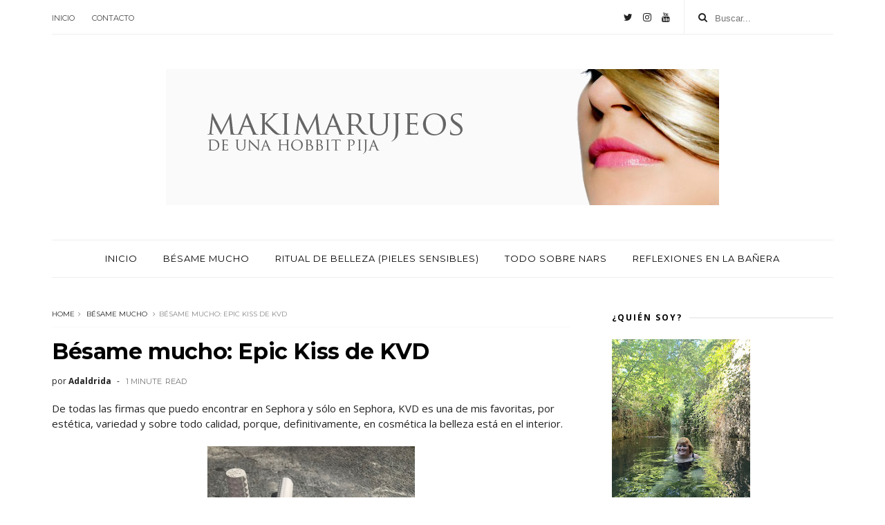

--- FILE ---
content_type: text/html; charset=UTF-8
request_url: http://www.makimarujeos.com/b/stats?style=BLACK_TRANSPARENT&timeRange=ALL_TIME&token=APq4FmCrtZIuyXDG76kWqkfmQn0eBNZmjncQEYBWq5h9Ps7BodvIdm6OOVSTH-zvZ15P0LPR-TnHdt5Huo0rpWzPGUAZgn82tw
body_size: 258
content:
{"total":11031405,"sparklineOptions":{"backgroundColor":{"fillOpacity":0.1,"fill":"#000000"},"series":[{"areaOpacity":0.3,"color":"#202020"}]},"sparklineData":[[0,33],[1,31],[2,33],[3,29],[4,30],[5,33],[6,40],[7,37],[8,36],[9,41],[10,34],[11,40],[12,50],[13,44],[14,40],[15,38],[16,36],[17,33],[18,33],[19,42],[20,34],[21,41],[22,40],[23,43],[24,47],[25,100],[26,45],[27,75],[28,36],[29,5]],"nextTickMs":34285}

--- FILE ---
content_type: text/html; charset=UTF-8
request_url: http://www.makimarujeos.com/2021/10/encuentra-tu-belleza-en-el-corte-ingles.html
body_size: 62624
content:
<!DOCTYPE html>
<html dir='ltr' xmlns='http://www.w3.org/1999/xhtml' xmlns:b='http://www.google.com/2005/gml/b' xmlns:data='http://www.google.com/2005/gml/data' xmlns:expr='http://www.google.com/2005/gml/expr'>
<head>
<link href='https://www.blogger.com/static/v1/widgets/335934321-css_bundle_v2.css' rel='stylesheet' type='text/css'/>
<!--[if IE]><script type="text/javascript" src="https://www.blogger.com/static/v1/jsbin/3382421118-ieretrofit.js"></script> <![endif]-->
<meta charset='utf-8'/>
<meta content='IE=edge' http-equiv='X-UA-Compatible'/>
<meta content='width=device-width,initial-scale=1.0,minimum-scale=1.0,maximum-scale=1.0' name='viewport'/>
<link href='//fonts.googleapis.com/css?family=Montserrat:400,700|Roboto:400,700,500,700italic,500italic,400italic|Open+Sans:400,700,700italic,400italic' rel='stylesheet' type='text/css'/>
<link href='https://fonts.googleapis.com/css?family=Droid+Serif:900italic,900,800italic,800,700,700italic,600,600italic,500,500italic,400,400italic,300,300italic,200,200italic,100,100italic&subset=latin,latin-ext' rel='stylesheet' type='text/css'/>
<link href='//maxcdn.bootstrapcdn.com/font-awesome/4.6.3/css/font-awesome.min.css' rel='stylesheet'/>
<meta content='text/html; charset=UTF-8' http-equiv='Content-Type'/>
<meta content='blogger' name='generator'/>
<link href='http://www.makimarujeos.com/favicon.ico' rel='icon' type='image/x-icon'/>
<link href='http://www.makimarujeos.com/2021/10/encuentra-tu-belleza-en-el-corte-ingles.html' rel='canonical'/>
<link rel="alternate" type="application/atom+xml" title="Makimarujeos de una hobbit pija - Atom" href="http://www.makimarujeos.com/feeds/posts/default" />
<link rel="alternate" type="application/rss+xml" title="Makimarujeos de una hobbit pija - RSS" href="http://www.makimarujeos.com/feeds/posts/default?alt=rss" />
<link rel="service.post" type="application/atom+xml" title="Makimarujeos de una hobbit pija - Atom" href="https://www.blogger.com/feeds/1322902521614830666/posts/default" />

<link rel="alternate" type="application/atom+xml" title="Makimarujeos de una hobbit pija - Atom" href="http://www.makimarujeos.com/feeds/1752102388184771264/comments/default" />
<!--Can't find substitution for tag [blog.ieCssRetrofitLinks]-->
<link href='https://blogger.googleusercontent.com/img/b/R29vZ2xl/AVvXsEh1j3qMUNiKFfMp_Ho_5bJqnz-5nlw6RBkU4XJK2FaIfEdBrS2_DzKY0fCjkb7nQccBaJUGdjuuBRtS_pejil9G1MW88jYVaMuT80jIyzmsVDa7hdBm6t4lMrq_9AHnNnWQzUMgv1VFNFM/w300-h400/7C8ADC08-541C-46ED-9ECD-26BCF405B1FC.jpeg' rel='image_src'/>
<meta content='http://www.makimarujeos.com/2021/10/encuentra-tu-belleza-en-el-corte-ingles.html' property='og:url'/>
<meta content='Encuentra tu belleza en El Corte Inglés: base Sheer Glow &amp; colorete Gina de Nars ' property='og:title'/>
<meta content='Por fin es viernes, y precisamente hace una semana viajé a Madrid para visitar museos, cenar con mis queridas potingueras…, y visitar en rin...' property='og:description'/>
<meta content='https://blogger.googleusercontent.com/img/b/R29vZ2xl/AVvXsEh1j3qMUNiKFfMp_Ho_5bJqnz-5nlw6RBkU4XJK2FaIfEdBrS2_DzKY0fCjkb7nQccBaJUGdjuuBRtS_pejil9G1MW88jYVaMuT80jIyzmsVDa7hdBm6t4lMrq_9AHnNnWQzUMgv1VFNFM/w1200-h630-p-k-no-nu/7C8ADC08-541C-46ED-9ECD-26BCF405B1FC.jpeg' property='og:image'/>
<title>
Encuentra tu belleza en El Corte Inglés: base Sheer Glow & colorete Gina de Nars  - Makimarujeos de una hobbit pija
</title>
<!-- Description and Keywords (start) -->
<meta content='YOUR KEYWORDS HERE' name='keywords'/>
<!-- Description and Keywords (end) -->
<meta content='Encuentra tu belleza en El Corte Inglés: base Sheer Glow & colorete Gina de Nars ' property='og:title'/>
<meta content='http://www.makimarujeos.com/2021/10/encuentra-tu-belleza-en-el-corte-ingles.html' property='og:url'/>
<meta content='article' property='og:type'/>
<meta content='https://blogger.googleusercontent.com/img/b/R29vZ2xl/AVvXsEh1j3qMUNiKFfMp_Ho_5bJqnz-5nlw6RBkU4XJK2FaIfEdBrS2_DzKY0fCjkb7nQccBaJUGdjuuBRtS_pejil9G1MW88jYVaMuT80jIyzmsVDa7hdBm6t4lMrq_9AHnNnWQzUMgv1VFNFM/w300-h400/7C8ADC08-541C-46ED-9ECD-26BCF405B1FC.jpeg' property='og:image'/>
<meta content='Makimarujeos de una hobbit pija' property='og:site_name'/>
<meta content='http://www.makimarujeos.com/' name='twitter:domain'/>
<meta content='Encuentra tu belleza en El Corte Inglés: base Sheer Glow & colorete Gina de Nars ' name='twitter:title'/>
<meta content='summary_large_image' name='twitter:card'/>
<meta content='https://blogger.googleusercontent.com/img/b/R29vZ2xl/AVvXsEh1j3qMUNiKFfMp_Ho_5bJqnz-5nlw6RBkU4XJK2FaIfEdBrS2_DzKY0fCjkb7nQccBaJUGdjuuBRtS_pejil9G1MW88jYVaMuT80jIyzmsVDa7hdBm6t4lMrq_9AHnNnWQzUMgv1VFNFM/w300-h400/7C8ADC08-541C-46ED-9ECD-26BCF405B1FC.jpeg' name='twitter:image'/>
<meta content='Encuentra tu belleza en El Corte Inglés: base Sheer Glow & colorete Gina de Nars ' name='twitter:title'/>
<!-- Social Media meta tag need customer customization -->
<meta content='Facebook App ID here' property='fb:app_id'/>
<meta content='Facebook Admin ID here' property='fb:admins'/>
<meta content='@username' name='twitter:site'/>
<meta content='@username' name='twitter:creator'/>
<style id='page-skin-1' type='text/css'><!--
/*
-----------------------------------------------
Blogger Template Style
Name:     Hilary Clean & Responsive Blogger Template
Designer: BeautyTemplates
Url     : www.beautytemplates.com
Version : Free Version
----------------------------------------------- */
/* Variable definitions
-----------------------
<Variable name="keycolor" description="Main Color" type="color" default="#1e87f0"/>
<Variable name="body.background" description="Background" type="background" color="#ffffff" default="$(color) url() repeat scroll top left"/>
<Variable name="color.theme" description="Color Theme" type="color" default="#f2132d"/>
-----------------------
*/
a,abbr,acronym,address,applet,b,big,blockquote,body,caption,center,cite,code,dd,del,dfn,div,dl,dt,em,fieldset,font,form,h1,h2,h3,h4,h5,h6,html,i,iframe,img,ins,kbd,label,legend,li,object,p,pre,q,s,samp,small,span,strike,strong,sub,sup,table,tbody,td,tfoot,th,thead,tr,tt,u,ul,var{padding:0;border:0;outline:0;vertical-align:baseline;background:0 0;margin:0}
ins{text-decoration:underline}
del{text-decoration:line-through}
dl,ul{list-style-position:inside;font-weight:700;list-style:none;}
ul li{list-style:none}
caption,th{text-align:center}
img{border:none;position:relative}
.clear{clear:both}
.section,.widget,.widget ul{margin:0;padding:0}
h1,h2,h3,h4,h5,h6{padding:0;margin:0}
a:link,a:hover,a:visited{color:#f2132d;text-decoration:none}
:focus{outline:0}
a img{border:0}
#navbar-iframe{display:none;height:0;visibility:hidden}
span.item-control,a.quickedit{display:none!important}
body{background:#ffffff url() repeat scroll top left;color:#222;font-size:14px;font-family:'Open Sans',sans-serif;line-height:22px;padding:0;word-wrap:break-word}
.preload{display:none!important}
code{padding:2px 4px;font-size:90%;color:#c7254e;background-color:#f9f2f4;border-radius:4px}
.archive .home-link,.index .home-link{display:none}
.uk-post-title,h2.post-title,h3.wrp-titulo,.PopularPosts ul li a,.item .post-title,.static_page .post-title,.related-title a,.cmmwidget a,ul.post-nav span,.comments h4,.comments .comments-content .comment-header a,ul.post-nav{font-family:'Roboto',sans-serif}
p.recent-des,.resumo span,.resumo a,.item .post-body,.static_page .post-body{font-family:'Open Sans',sans-serif}
.status-msg-body{font-size:13px}
.status-msg-wrap{font-size:13px;margin:0 auto 25px}
.status-msg-border{border:1px solid #f0f0f0;opacity:1}
.status-msg-bg{background-color:#fff}
.status-msg-wrap a:hover{text-decoration:underline}
#outer-wrapper{max-width:1130px;margin:0 auto;background-color:#FFF;}
.row{width:1130px}
#topnav{width:100%;height:50px;margin:0}
.tm-head{margin:0 auto;height:49px;line-height:49px;    border-bottom: 1px solid #eee;}
.tm-menu{float:left}
ul#nav {text-align: center;}
#nav1 li{float:left;display:inline-block;line-height:49px;padding:0;margin-right:15px}
#nav1 li a{ margin-right: 10px;
font-family: 'Montserrat';
position: relative;
display: inline-block;
font-size: 11px;
font-weight: 400;
text-decoration: none;
text-transform: uppercase;
-webkit-transition: all 0.35s ease-in-out;
-moz-transition: all 0.35s ease-in-out;
-ms-transition: all 0.35s ease-in-out;
-o-transition: all 0.35s ease-in-out;
transition: all 0.35s ease-in-out;
color: #444;}
#nav1 li a:hover,.tn-head #social-top ul li a:hover{color:#f2132d}
.tm-menu ul li a .fa{margin-right:5px}
.tn-right{float:right;height:50px}
.social-area{float:left;margin-right: 10px;}
.tm-head #social-top{position:relative;display:block;margin-right:0}
.tm-head #social-top ul{overflow:hidden}
.tm-head #social-top ul li{line-height:50px;display:block;float:left;margin-left:15px;padding:0}
.tm-head #social-top ul li a{display:block;float:left;text-decoration:none;font-size:14px;color:#222}
.tm-head #social-top ul li a:before{display:inline-block;font-family:FontAwesome;font-style:normal;font-weight:400;-webkit-font-smoothing:antialiased;-moz-osx-font-smoothing:grayscale}
.tm-head #social-top ul li a:hover{color:#f2132d}
#social-top .facebook:before{content:"\f09a"}
#social-top .reddit:before{content:"\f281"}
#social-top .snapchat:before{content:"\f2ac"}
#social-top .vk:before{content:"\f189"}
#social-top .bloglovin:before{content:"\f004"}
#social-top .twitter:before{content:"\f099"}
#social-top .gplus:before{content:"\f0d5"}
#social-top .rss:before{content:"\f09e"}
#social-top .vimeo:before{content:"\f27d"}
#social-top .youtube:before{content:"\f167"}
#social-top .skype:before{content:"\f17e"}
#social-top .stumbleupon:before{content:"\f1a4"}
#social-top .tumblr:before{content:"\f173"}
#social-top .vine:before{content:"\f1ca"}
#social-top .stack-overflow:before{content:"\f16c"}
#social-top .linkedin:before{content:"\f0e1"}
#social-top .dribbble:before{content:"\f17d"}
#social-top .soundcloud:before{content:"\f1be"}
#social-top .behance:before{content:"\f1b4"}
#social-top .digg:before{content:"\f1a6"}
#social-top .instagram:before{content:"\f16d"}
#social-top .pinterest:before{content:"\f0d2"}
#social-top .delicious:before{content:"\f1a5"}
#social-top .codepen:before{content:"\f1cb"}
.uk-search-header{    position: relative;
height: 49px;
margin: 0;
padding-left: 20px;
border-left: 1px solid #f0f0f0;
font-size: 12px;
float: right;
margin-left: 10px;
background: #fff;}
.uk-search-header .fa-search{    color: #222;
position: absolute;
line-height: 50px;
font-size: 14px;}
.uk-search-header .uk-searchbox-header{height: 50px;
border: 0;
background-color: transparent;
padding-left: 24px;
font-size: 12x;
color: #000;}
#header-blog{padding:50px 0;background-color:#fff;position:relative;    text-align: center;}
.header-content{margin:0 auto;overflow:hidden}
.header-logo img{height:auto;margin:15px 0 0;max-width:100%;margin: 0 auto;}
.Header h1{color:#171717;margin-bottom:10px;margin-top:15px;font-size:30px}
.header-ads{width:729px;max-width:100%;max-height:90px;float:right;margin:0}
#ads-content .widget h2{display:none}
#header-navigation{margin:0 auto;top:0;height:55px}
.nav-wrapper{font-family:'Montserrat',sans-serif;    width: 100%;
margin: 0 auto;
box-sizing: border-box;
height: 55px;
border-bottom: 1px solid #eee;
border-top: 1px solid #eee;}
.header-menu li.home-child{float:left;background-color:#000;height:55px;display:inline-block;padding:0;margin-right:1px;width:50px;text-align:center;margin-top:-1px;}
.header-menu li.home-child a{height:50px;line-height:51px;font-size:22px;font-weight:400;color:#FFF}
.header-menu li.home-child a:before{content:'\f015';display:inline-block;font-family:FontAwesome;font-style:normal;font-weight:400;line-height:normal}
.header-menu li.home-child:hover{}
#menu{display:none}
#menu ul li{height:55px;display:inline-block;padding:0;margin-right:1px;transition:all .3s ease-out!important;-webkit-transition:all .3s ease-out!important;-moz-transition:all .3s ease-out!important;-o-transition:all .3s ease-out!important;    margin-top: -1px;}
#menu ul li:hover{background-color:#000}
#menu ul li:hover a{color:#fff}
#menu ul li a{height: 55px;
line-height: 55px;
padding: 18px;
color: #000;
transition: all .3s ease-out!important;
-webkit-transition: all .3s ease-out!important;
-moz-transition: all .3s ease-out!important;
-o-transition: all .3s ease-out!important;
font-family: Montserrat, Helvetica, Arial, sans-serif;
font-weight: 400;
font-size: 13px;
letter-spacing: 1px;
text-transform: uppercase;}
#menu ul > li > a .fa{margin-right:8px}
#menu ul li.hasSub a:after{margin-left:8px;margin-top:0px;position:relative;display:inline-block;content:'\f107';font-family:FontAwesome;font-weight:400;font-size:11px;text-rendering:auto;transition:all .3s ease-out!important;-webkit-transition:all .3s ease-out!important;-moz-transition:all .3s ease-out!important;-o-transition:all .3s ease-out!important}
#menu ul li.hasSub ul li a:after{display:none!important}
#menu ul li:hover ul{left:auto;z-index:9999}
#menu ul li ul{position:absolute;left:-9999px;z-index:9999;width:170px;margin:0;padding:0;    text-align: left;box-shadow:0 1px 3px rgba(0,0,0,.3)}
#menu ul li ul li{background-color:#fff;float:none!important;display:block;padding:0;margin-right:0;height:auto}
#menu ul li ul li:hover{background-color:#000}
#menu ul li ul#sub-menu li a{
line-height: 36px;
text-decoration: none;
height: auto;
padding: 12px;
color: #000;
transition: all .3s ease-out!important;
-webkit-transition: all .3s ease-out!important;
-moz-transition: all .3s ease-out!important;
-o-transition: all .3s ease-out!important;
font-family: Montserrat, Helvetica, Arial, sans-serif;
font-weight: 400;
font-size: 13px;
letter-spacing: 1px;
text-transform: uppercase;}
#menu ul li ul#sub-menu li:hover a{color:#FFF!important}
#menu ul li ul li:hover a{color:#f2132d!important}
#menu ul li,#menu ul li ul,#menu ul li a,#menu ul li ul#sub-menu li a i{outline:0;transition:all 0s ease!important;-webkit-transition:all 0s ease!important;-moz-transition:all 0s ease!important;-o-transition:all 0s ease!important}
.selectnav{display:none}
#selectnav1{margin-top:10px}
select.selectnav{color:#fff;padding:6px 5px 5px;border:0;background-color:#292929;font:14px Roboto,sans-serif;cursor:pointer;width:100%;height:30px}
.header-random{position:relative;float:right}
.header-random li{list-style:none}
.header-random a.rdn-icon{-webkit-transition:all .3s ease-out 0;-moz-transition:all .3s ease-out 0;transition:all .3s ease-out 0;background-color:#000;cursor:pointer;display:block;height:50px;text-align:center;position:relative;right:0;top:-1px;width:50px;border-radius:0}
.header-random a.rdn-icon:before{color:#fff;content:'\f074';font-family:FontAwesome;font-size:16px;text-rendering:auto;-webkit-font-smoothing:antialiased;-moz-osx-font-smoothing:grayscale;line-height:50px}
#content-wrapper{margin:40px auto;overflow:hidden}
.error_page #main-wrapper{width:100%!important;margin:0!important}
.error_page .sidebar-wrapper,.error_page .status-msg-wrap{display:none}
#error-wrap{color:$(main.text.color);text-align:center;padding:60px 0 80px}
.error-item{font-size:160px;line-height:1;margin-bottom:20px}
#error-wrap h2{font-size:25px;padding:20px 0 10px}
#error-wrap .homepage{padding-top:10px;display:block}
#error-wrap .homepage i{font-size:20px}
#error-wrap .homepage:hover{text-decoration:underline}
#main-wrapper{float:left;overflow:hidden;width:750px;word-wrap:break-word}
#feat-sec h2,#feat-sec .widget-content{display:none}
div#feat-sec h2.title {
display: none!important;
}
.box-title h2{display:block!important;color:#222;font-family:"Montserrat",sans-serif;text-transform:uppercase;font-size:13px;font-weight:500;line-height:13px;margin-bottom:15px}
.box-title h2 a{color:#222}
.uk-featured-post{overflow:hidden;display:block;margin-bottom:25px}
.uk-featured-post .uk-column1{float:left;width:67%;box-sizing:border-box;padding-right:20px}
.uk-featured-post .uk-column2{float:right;width:32%}
.uk-featured-post .uk-column2 .item2{margin-bottom:15px}
.uk-featured-item{overflow:hidden;position:relative;padding:0}
.uk-post-thumb{width:100%;height:150px;display:block;overflow:hidden;position:relative}
.uk-post-thumb .uk-image{display:block;height:150px;overflow:hidden}
.uk-column1 .uk-post-thumb,.uk-column1 .uk-post-thumb .uk-image{height:308px}
.uk-post-caption{position:relative;width:100%;padding:10px 0 0;box-sizing:border-box}
.uk-column1 .uk-post-caption{padding:18px 0 0}
.uk-post-title{    margin-bottom: 5px;
font-size: 16px;
line-height: 22px;
font-family: 'Montserrat';
font-weight: 700;
letter-spacing: -0.4px;
margin: 0 0 5px;}
.uk-column1 .uk-post-title{    font-size: 22px;
font-family: 'Montserrat';
line-height: 28px;
font-weight: 700;
letter-spacing: -0.4px;
margin: 0 0 5px;}
.uk-post-title a{color:#222}
.uk-post-title a:hover{color:#f2132d}
.uk-post-meta{font-weight:400;display:inline-block}
.uk-snippet span{margin-top: 0;
color: #666666;
font-size: 13px;
line-height: 22px;
margin: 0 0 10px;
font-family: 'Open Sans',sans-serif;}
.uk-post-meta span{float:left;    padding: 0;
margin: 0;
font-family: 'Montserrat', sans-serif;
display: inline-block;
font-size: 10px;
text-transform: uppercase;
color: #666;}
.uk-column1 .uk-post-meta span{font-size:11px;line-height:1.3em}
.uk-post-meta span strong{color:#222}
.uk-post-meta span:after{content:"-";margin:0 8px}
.uk-post-meta span.uk-date:after{display:none}
.uk-column1 .meta-border{margin:3px 0 8px}
.uk-post-thumb > a:before {
position: absolute;
content: '';
width: 100%;
height: 100%;
background-color: #000;
opacity: 0;
left: 0;
top: 0;
-webkit-transition: all 0.35s ease-in-out;
-moz-transition: all 0.35s ease-in-out;
-ms-transition: all 0.35s ease-in-out;
-o-transition: all 0.35s ease-in-out;
transition: all 0.35s ease-in-out;
}
.uk-post-thumb:hover > a:before {
opacity: 0.3;
}
ul.roma-widget li {
padding: 0!important;
}
ul.roma-widget {
border: 1px solid #eee;
}
#ads-home{width:728px;max-width:100%;max-height:90px;margin:0 auto 25px;overflow:hidden}
#ads-home .widget{line-height:0}
#ads-home .widget h2{display:none}
.post{display:block;overflow:hidden;word-wrap:break-word}
.index .post,.archive .post{    margin-bottom: 40px;
padding-bottom: 40px;
border-bottom: 1px solid #f2f2f2;}
.index .post-outer:nth-of-type(1) .post{padding-top:0}
.block-image{float:left;width:49%;position:relative;padding-right:20px;}
.block-image .thumb{width:100%;position:relative;display:block;overflow:hidden}
.block-image .thumb a{width:100%;display:block;height:250px}
.block-image .thumb > a:before {
position: absolute;
content: '';
width: 100%;
height: 100%;
background-color: #000;
opacity: 0;
left: 0;
top: 0;
-webkit-transition: all 0.35s ease-in-out;
-moz-transition: all 0.35s ease-in-out;
-ms-transition: all 0.35s ease-in-out;
-o-transition: all 0.35s ease-in-out;
transition: all 0.35s ease-in-out;
}
.block-image .thumb:hover > a:before {
opacity: 0.3;
}
.postags a{
font-family: Montserrat;
text-transform: uppercase;
letter-spacing: 1px;
font-weight: 400;
font-style: normal;
font-size: 11px;
opacity: 1;
visibility: visible;
position:relative;
-webkit-transition: all .3s linear;
-moz-transition: all .3s linear;
-ms-transition: all .3s linear;
-o-transition: all .3s linear;
transition: all .3s linear;}
.postags a{display:none}
.postags a:first-child{display:inline-block}
.postags {margin-bottom: 12px;
}
/*** About Widget ***/
.about-widget {
float: left;
text-align: center;
width: 100%;
}
.about-widget > img {
display: inline-block;
margin-bottom: 25px;
-webkit-border-radius: 50%;
-moz-border-radius: 50%;
-ms-border-radius: 50%;
-o-border-radius: 50%;
border-radius: 50%;
}
.about-widget > p {
float: left;
width: 100%;
}
.postags a:after {
content: '';
display: block;
position: absolute;
width: 0%;
left: 0;
height: 1px;
background-color: rgba(26,26,26,.6);
bottom: -1px;
-webkit-transition: width .3s linear;
-moz-transition: width .3s linear;
-ms-transition: width .3s linear;
-o-transition: width .3s linear;
transition: width .3s linear;
}
.postags a:hover:after {
width: 100%;
}
div#meta-post {
display: inline-block;
}
abbr.published.timeago {
position: relative;
display: inline-block;
font-size: 11px;
font-weight: 300;
text-transform: uppercase;
font-family: 'Montserrat', sans-serif;
color: #B7B7B7;
}
.post:nth-child(2) .postags a{background-color: #000000 !important;
color: #fff !important;}
div#meta-post:before {
display: inline-block;
content: '|';
margin-left: 7px;
margin-right: 7px;
height: -5px;
color: #bbb;
}
.post-outer:nth-child(1) .postags a {
color:#ff64cc !important;
}
.post-outer:nth-child(1) .postags a:after {
background-color: #ff64cc;
}
.post-outer:nth-child(2) .postags a {
color: #1bbc9b !important;
}
.post-outer:nth-child(2) .postags a:after {
background-color: #1bbc9b;
}
.post-outer:nth-child(3) .postags a {
color:#f39c12 !important;
}
.post-outer:nth-child(3) .postags a:after {
background-color: #f39c12;
}
.post-outer:nth-child(4) .postags a {
color: #358FE7 !important;
}
.post-outer:nth-child(4) .postags a:after {
background-color: #358FE7;
}
.post-outer:nth-child(5) .postags a {
color: #82A805 !important;
}
.post-outer:nth-child(5) .postags a:after {
background-color: #82A805;
}
.post-outer:nth-child(6) .postags a {
color: #f80029 !important;
}
.post-outer:nth-child(6) .postags a:after {
background-color: #f80029;
}
.post-outer:nth-child(7) .postags a {
color: #000000 !important;
}
.post-outer:nth-child(7) .postags a:after {
background-color: #000000;
}
.post-outer:nth-child(8) .postags a {
color:#19dada !important;
}
.post-outer:nth-child(8) .postags a:after {
background-color: #19dada;
}
.retitle h2{margin:8px 0;display:block}
.post h2 a {font-size: 22px;
line-height: 28px;
font-family: 'Montserrat';
font-weight: 700;
letter-spacing: -0.4px;
margin: 0 0 5px;    text-transform: none;color:#000;        background-image: linear-gradient(0,transparent 0%,rgba(26,26,26,.6) 0);
background-image: -webkit-linear-gradient(0,transparent 0%,rgba(26,26,26,.6) 0);
background-image: -moz-linear-gradient(0,transparent 0%,rgba(26,26,26,.6) 0);
background-repeat: no-repeat;
background-position: bottom left;
-webkit-background-size: 0% 1px;
background-size: 0% 1px;
-webkit-transition: background .2s linear;
-moz-transition: background .2s linear;
-ms-transition: background .2s linear;
-o-transition: background .2s linear;
transition: background .2s linear;}
.post h2 a:hover{    -webkit-background-size: 100% 1px;
background-size: 100% 1px;}
.post_author_date{color:#C4C4C4;font-size:13px;font-weight:400;line-height:23px;margin:0 0 25px;text-transform:uppercase}
.post_author{font-weight:600;margin-right:5px}
div.post_author_date a{text-decoration:none}
.resumo{    color: #666666;
font-family: 'Droid Serif';
font-size: 13px;
line-height: 22px;
margin: 0 0 10px;}
.resumo span{display:block;margin-bottom:10px}
.resumo a{background-color:#171717;color:#fff!important;font-size:11px;font-weight:700;line-height:19px;display:inline-block;padding:0 6px}
.resumo a:hover{background-color:#f2132d}
.post .post-bottom {
position: relative;
font-size: 10px;
padding: 10px 0 0;
}
.post .post-bottom .post-comment, .post .post-bottom .post-views {
position: relative;
display: inline-block;
margin: 0 15px 0 0;
text-transform: uppercase;
}
.post .post-bottom .post-comment a,.post .post-bottom .post-views {
color: #B7B7B7;
line-height: 1.42857143;
-webkit-transition: all 0.35s ease-in-out;
-moz-transition: all 0.35s ease-in-out;
-ms-transition: all 0.35s ease-in-out;
-o-transition: all 0.35s ease-in-out;
transition: all 0.35s ease-in-out;
font-family: 'Montserrat', sans-serif;
}
.post-views i, .post-comment a i {
display: inline-block;
margin: 0 1px 0 0;
}
.post-share-bar {
display: block;
text-align: left;
line-height: 0;
}
.post-share-bar-inner {
position: relative;
display: inline-block;
cursor: pointer;
height: 32px;
width: 32px;
border: 1px solid #cbcbcb;
border-radius: 50%;
}
.post-share-bar-inner:before {
display: block;
position: absolute;
left: 0;
top: 0;
content: "\f064";
font-family: FontAwesome;
line-height: 33px;
width: 32px;
text-align: center;
font-size: 14px;
-webkit-transition: all .3s linear;
-moz-transition: all .3s linear;
-ms-transition: all .3s linear;
-o-transition: all .3s linear;
transition: all .3s linear;
}
.post-share-bar-inner:hover:before {
opacity: .5;
}
.share-bar-total {
display: inline-block;
z-index: -1;
pointer-events: none;
line-height: 33px;
white-space: nowrap;
vertical-align: top;
margin-left: 10px;
color: #cbcbcb;
-webkit-transition: all .2s linear;
-moz-transition: all .2s linear;
-ms-transition: all .2s linear;
-o-transition: all .2s linear;
transition: all .2s linear;
}
.post-share-bar .share-bar-el {
display: block;
background-color: #fff;
padding-left: 2px;
padding-right: 2px;
position: absolute;
opacity: 0;
visibility: hidden;
left: 0;
top: 0;
text-align: center;
z-index: 1;
-webkit-transition: all .3s linear;
-moz-transition: all .3s linear;
-ms-transition: all .3s linear;
-o-transition: all .3s linear;
transition: all .3s linear;
backface-visibility: hidden;
-webkit-backface-visibility: hidden;
transition-delay: 0s;
-webkit-transition-delay: 0s;
}
.share-bar-el i {
display: block;
text-align: center;
font-size: 14px;
height: 32px;
width: 32px;
line-height: 32px;
border-radius: 50%;
color: #fff;
-webkit-transition: all .3s linear;
-moz-transition: all .3s linear;
-ms-transition: all .3s linear;
-o-transition: all .3s linear;
transition: all .3s linear;
transition-delay: 0s !important;
-webkit-transition-delay: 0s !important;
}
.share-bar-el:hover i, .share-bar-icon:hover i {
background-color: #111;
border-color: #111;
color: #fff;
}
.post-share-bar-inner:hover .share-bar-el {
visibility: visible;
pointer-events: auto;
opacity: 1;
z-index: 0;
}
.post-share-bar-inner .share-bar-el:nth-child(1) {
-webkit-transform: translate3d(32px, 0, 0);
-moz-transform: translate3d(32px, 0, 0);
-ms-transform: translate3d(32px, 0, 0);
-o-transform: translate3d(32px, 0, 0);
transform: translate3d(32px, 0, 0);
}
.post-share-bar-inner:hover .share-bar-el:nth-child(1) {
-webkit-transition: all .3s linear;
-moz-transition: all .3s linear;
-ms-transition: all .3s linear;
-o-transition: all .3s linear;
transition: all .3s linear;
}
.post-share-bar-inner .share-bar-el:nth-child(2) {
z-index: 2;
-webkit-transform: translate3d(32px, 0, 0);
-moz-transform: translate3d(32px, 0, 0);
-ms-transform: translate3d(32px, 0, 0);
-o-transform: translate3d(32px, 0, 0);
transform: translate3d(32px, 0, 0);
}
.post-share-bar-inner:hover .share-bar-el:nth-child(2) {
-webkit-transition: all .3s linear;
-moz-transition: all .3s linear;
-ms-transition: all .3s linear;
-o-transition: all .3s linear;
transition: all .3s linear;
-webkit-transform: translateX(68px);
-moz-transform: translateX(68px);
-ms-transform: translateX(68px);
-o-transform: translateX(68px);
transform: translateX(68px);
transition-delay: .1s;
-webkit-transition-delay: .1s;
}
.post-share-bar-inner .share-bar-el:nth-child(3) {
z-index: 3;
-webkit-transform: translateX(68px);
-moz-transform: translateX(68px);
-ms-transform: translateX(68px);
-o-transform: translateX(68px);
transform: translateX(68px);
}
.post-share-bar-inner:hover .share-bar-el:nth-child(3) {
-webkit-transform: translateX(104px);
-moz-transform: translateX(104px);
-ms-transform: translateX(104px);
-o-transform: translateX(104px);
transform: translateX(104px);
transition-delay: .2s;
-webkit-transition-delay: .2s;
}
.post-share-bar-inner .share-bar-el:nth-child(4) {
-webkit-transform: translateX(104px);
-moz-transform: translateX(104px);
-ms-transform: translateX(104px);
-o-transform: translateX(104px);
transform: translateX(104px);
z-index: 4;
}
.post-share-bar-inner:hover .share-bar-el:nth-child(4) {
-webkit-transform: translateX(140px);
-moz-transform: translateX(140px);
-ms-transform: translateX(140px);
-o-transform: translateX(140px);
transform: translateX(140px);
transition-delay: .3s;
-webkit-transition-delay: .3s;
}
.post-share-bar-inner .share-bar-el:nth-child(5) {
-webkit-transform: translateX(140px);
-moz-transform: translateX(140px);
-ms-transform: translateX(140px);
-o-transform: translateX(140px);
transform: translateX(140px);
z-index: 5;
}
.post-share-bar-inner:hover .share-bar-el:nth-child(5) {
-webkit-transform: translateX(176px);
-moz-transform: translateX(176px);
-ms-transform: translateX(176px);
-o-transform: translateX(176px);
transform: translateX(176px);
transition-delay: .4s;
-webkit-transition-delay: .4s;
}
.post-share-bar-inner .share-bar-el:nth-child(6) {
-webkit-transform: translateX(176px);
-moz-transform: translateX(176px);
-ms-transform: translateX(176px);
-o-transform: translateX(176px);
transform: translateX(176px);
z-index: 6;
}
.post-share-bar-inner:hover .share-bar-el:nth-child(6) {
-webkit-transform: translateX(212px);
-moz-transform: translateX(212px);
-ms-transform: translateX(212px);
-o-transform: translateX(212px);
transform: translateX(212px);
transition-delay: .5s;
-webkit-transition-delay: .5s;
}
.post-share-bar-inner .share-bar-el:nth-child(7) {
-webkit-transform: translateX(212px);
-moz-transform: translateX(212px);
-ms-transform: translateX(212px);
-o-transform: translateX(212px);
transform: translateX(212px);
z-index: 7;
}
.post-share-bar-inner:hover .share-bar-el:nth-child(7) {
-webkit-transform: translateX(248px);
-moz-transform: translateX(248px);
-ms-transform: translateX(248px);
-o-transform: translateX(248px);
transform: translateX(248px);
transition-delay: .5s;
-webkit-transition-delay: .5s;
}
.post-share-bar-inner .share-bar-el:nth-child(8) {
-webkit-transform: translateX(248px);
-moz-transform: translateX(248px);
-ms-transform: translateX(248px);
-o-transform: translateX(248px);
transform: translateX(248px);
z-index: 8;
}
.post-share-bar-inner:hover .share-bar-el:nth-child(8) {
-webkit-transform: translateX(284px);
-moz-transform: translateX(284px);
-ms-transform: translateX(284px);
-o-transform: translateX(284px);
transform: translateX(284px);
transition-delay: .6s;
-webkit-transition-delay: .6s;
}
.post-share-bar-inner .share-bar-el:nth-child(9) {
-webkit-transform: translateX(284px);
-moz-transform: translateX(284px);
-ms-transform: translateX(284px);
-o-transform: translateX(284px);
transform: translateX(284px);
z-index: 9;
}
.post-share-bar-inner:hover .share-bar-el:nth-child(9) {
-webkit-transform: translateX(320px);
-moz-transform: translateX(320px);
-ms-transform: translateX(320px);
-o-transform: translateX(320px);
transform: translateX(320px);
transition-delay: .7s;
-webkit-transition-delay: .7s;
}
/* social color */
.icon-facebook i, .bg-facebook {
background-color: #899DCE;
}
.icon-twitter i, .bg-twitter {
background-color: #60D2F5;
}
.icon-google i, .bg-google {
background-color: #DC4047;
}
.icon-youtube i, .bg-youtube {
background-color: #EF464B;
}
.icon-linkedin i, .bg-linkedin {
background-color: #007BB6;
}
.icon-pinterest i, .bg-pinterest {
background-color: #F74C53;
}
.icon-flickr i, .bg-flickr {
background-color: #FF0082;
}
.icon-tumblr i, .bg-tumblr {
background-color: #32506D;
}
.icon-skype i {
background-color: #00AAE1;
}
.icon-reddit i {
background-color: #F16A5A;
}
.icon-email i {
background-color: #ffcf51;
}
.icon-digg i {
background-color: #505050;
}
.icon-vimeo i, .bg-vimeo {
background-color: #44BBE1;
}
.icon-rss i {
background-color: #F4A62A;
}
.icon-dribbble i, .bg-dribbble {
background-color: #FB70A6;
}
.icon-instagram i, .bg-instagram {
background-color: #709CBF;
}
.icon-500px i {
background-color: #222222;
}
.icon-vk i {
background-color: #4C66A4;
}
.icon-soundcloud i, .bg-soundcloud {
background-color: #fd794a;
}
span.share-bar-total {
/* font-family: "Noto Sans"; */
text-transform: capitalize;
font-weight: 400;
font-style: normal;
color: #bbb;
font-size: 12px;
opacity: 1;
visibility: visible;
-webkit-transition: opacity .24s ease-in-out;
-moz-transition: opacity .24s ease-in-out;
transition: opacity .24s ease-in-out;
}
.meta-border{display:block;width:60px;height:1px;background-color:#f0f0f0;margin:6px 0 10px}
.widget iframe,.widget img{max-width:100%}
.index .post-footer,.archive .post-footer{display:none!important}
.index .post h2,.archive .post h2{margin:0 0 8px;padding:0}
.item .post,.static_page .post{padding:0 0 25px}
.date-header{color:#222;display:block;overflow:hidden;font-size:12px;font-weight:400;line-height:1.3em;margin:0!important;padding:0}
.date-header a{color:#222}
#meta-post a {    font-family: 'Montserrat', sans-serif;
display: inline-block;
font-size: 11px;
text-transform: uppercase;
color: #666;}
#meta-post a:after{content:"-";margin:0 8px}
.post-meta{color:#222;display:block;font-size:12px;font-weight:400;line-height:1.3em;margin:0;padding:0}
.hreview{display:none!important}
.breadcrumbs .fa-angle-right:before{margin:0 5px}
.breadcrumbs{    margin: 0;
margin-bottom: 10px;
font-family: 'Montserrat', sans-serif;
display: inline-block;
font-size: 10px;
text-transform: uppercase;
color: #666;}
.breadcrumbs i{color:#888}
.breadcrumbs span a{color:#222}
.breadcrumbs span{color:#888}
.breadcrumbs span a:hover{color:#f2132d}
.item article{margin-top:20px}
.item .post-head,.static_page .post-head{    position: relative;
margin: 0 0 10px;
border-top: 1px solid #f8f8f8;
padding-top: 15px;}
.item .post-title,.static_page .post-title{display: inline-block;
position: relative;
font-size: 32px;
line-height: 40px;
font-family: 'Montserrat';
font-weight: 700;
letter-spacing: -0.4px;
margin: 0 0 5px;
text-transform: none;
color: #000;}
.item .post-body,.static_page .post-body{width:100%;font-size:15px;line-height:1.5em;overflow:hidden}
.item .post-outer{padding:0}
.item .post-body img{max-width:100%}
.post-meta a,.post-meta i{color:#222}
.post-meta .post-author a:after{content:"-";margin:0 6px 0 8px}
.post-timestamp{margin-left:0}
.label-head{position:relative;display:block;overflow:hidden;margin-top:20px;padding:0}
.label-head span{float:left;display:inline-block;font-size:10px;height:20px;line-height:19px;background-color:#f0f0f0;color:#222;padding:0 8px}
.label-head a{float:left;display:inline-block;font-size:10px;height:20px;line-height:19px;background-color:#222;color:#fff;padding:0 8px;margin-left:3px;margin-bottom:3px}
.label-head a:hover{background-color:#f2132d}
.main .widget{margin:0}
.main .Blog{border-bottom-width:0}
.share-art{position:relative;display:block;overflow:hidden;margin:30px 0;padding:15px 0;border-top:1px dotted #f0f0f0;border-bottom:1px dotted #f0f0f0}
.sa-title{display:block;float:left;height:30px;line-height:30px;margin:8px 15px 8px 0;padding:0}
.sa-title strong{font-size:16px;display:block}
.share-art a{float:left;font-size:12px;line-height:30px;color:#fff;-webkit-border-radius:2px;-moz-border-radius:2px;border-radius:2px;margin:8px 3px;padding:0 20px;height:30px;min-width:30px;text-align:center}
.share-art a:hover{background-color:#222;color:#fff}
.share-art a i.fa{margin-right:7px;font-size:15px}
.share-art .facebook{background-color:#003471}
.share-art .twitter{background-color:#00BFF3}
.share-art .googleplus{background-color:#EA4D29}
.share-art .pinterest{background-color:#C6393D}
.share-art .linkedin{background-color:#0077B5}
#related-posts{margin-bottom:10px}
.related-headline{display:block;color:#222;font-family:"Montserrat",sans-serif;text-transform:uppercase;font-size:13px;font-weight:500;line-height:13px;overflow:hidden;margin-bottom:15px}
.hide-label{display:none}
.related li{width:31%;position:relative;overflow:hidden;float:left;display:block;box-sizing:border-box;margin:0 0 0 3.5%;padding:0}
.related-thumb{width:100%;height:200px;overflow:hidden}
.related li .related-img{width:100%;height:200px;display:block}
.related-title a{
padding: 10px 5px 10px 0;
color: #222;
display: block;
color: #000;
font-size: 14px!important;
font-family: 'Montserrat';
font-weight: 700;
letter-spacing: -0.4px;
line-height: 18px;}
.related-title a:hover{color:#f2132d}
.related li:nth-of-type(1),.related li:nth-of-type(4),.related li:nth-of-type(7){margin-left:0}
.static_page .post-meta,.static_page .old_new{display:none}
.firstcharacter{float:left;color:#f2132d;font-size:75px;line-height:60px;padding-top:4px;padding-right:8px;padding-left:3px}
.post-body h1,.post-body h2,.post-body h3,.post-body h4,.post-body h5,.post-body h6{margin-bottom:15px;color:#222}
blockquote{font-style:italic;border-left:5px solid #222;font-size:18px;line-height:1.3em;margin:15px;padding:10px 15px}
blockquote:before{content:'\f10d';display:inline-block;font-family:FontAwesome;font-style:normal;font-weight:400;line-height:1;-webkit-font-smoothing:antialiased;-moz-osx-font-smoothing:grayscale;margin-right:10px}
blockquote:after{content:'\f10e';display:inline-block;font-family:FontAwesome;font-style:normal;font-weight:400;line-height:1;-webkit-font-smoothing:antialiased;-moz-osx-font-smoothing:grayscale;margin-left:10px}
.widget .post-body ul,.widget .post-body ol{line-height:1.5;font-weight:400}
.widget .post-body ul li{font-size:13px;margin:5px 0;padding:0;line-height:1.5}
.post-body ul li:before{content:"\f105";margin-right:5px;font-family:fontawesome}
.blogger-tab{display:block}
.comments{clear:both;margin-top:0;margin-bottom:0;color:#222}
.comments h4{font-size:13px;text-transform:capitalize;font-weight:400;padding:10px 0;margin:0;border-bottom:1px solid #eee}
.comments .comments-content{padding:10px 0}
.comments .comments-content .comment{margin-bottom:0;padding-bottom:8px}
.comments .comments-content .comment:first-child{padding-top:0}
.cmm-tabs .content-tab{background-color:transparent;padding:0}
.cmm-tabs-header{background-color:#171717;height:32px;margin-bottom:0px;position:relative}
.cmm-tabs-header h3 {display:inline-block;margin:0;color:#fff;font-family:'Montserrat',sans-serif;font-weight:500;text-transform:uppercase;font-size:13px;height:32px;line-height:32px;padding-left:10px}
.cmm-tabs-header h3 h9{display:none}
.simplyTab .cmm-tabs-header .wrap-tab{float:right}
.cmm-tabs-header .wrap-tab a{height:auto;line-height:32px;padding:0px 10px;font-size:14px;display:inline-block}
.cmm-tabs-header .wrap-tab li{float:left;width:auto}
.facebook-tab,.fb_iframe_widget_fluid span,.fb_iframe_widget iframe{width:100%!important}
.comments .item-control{position:static}
.comments .avatar-image-container{float:left}
.comments .avatar-image-container,.comments .avatar-image-container img{height:35px;max-height:35px;width:35px;max-width:35px;border-radius:2px}
.comments .comment-block{padding:10px;box-shadow:none;border:1px solid #eee;border-radius:2px}
.comments .comment-block,.comments .comments-content .comment-replies{margin-left:47px;margin-top:0}
.comments .comments-content .inline-thread{padding:0}
.comments .comments-content .comment-header{font-size:14px;border-bottom:1px solid #eee;padding:0 0 3px}
.comments .comments-content .user{font-style:normal;font-weight:500}
.comments .comments-content .icon.blog-author{font-weight:400}
.comments .comments-content .comment-content{text-align:justify;font-size:13px;color:#444;line-height:1.4em}
.comments .comment .comment-actions a{margin-right:5px;color:#fff;background-color:#171717;font-size:11px;font-weight:700;line-height:19px;display:inline-block;padding:0 6px}
.comments .comment .comment-actions a:hover{background-color:#f2132d;text-decoration:none}
.comments .comments-content .datetime{margin-left:0;float:right;font-size:11px}
.comments .comments-content .comment-header a{color:inherit}
.comments .comments-content .comment-header a:hover{color:#f2132d}
.comments .comments-content .icon.blog-author:before{content:"\f007";font-size:12px;font-family:FontAwesome}
.comments .thread-toggle{margin-bottom:4px;font-size:13px}
.comments .comments-content .comment-thread{margin:4px 0}
.comments .continue a{padding:0;padding-top:10px;font-size:13px;padding-left:47px;font-weight:700}
.comments .comments-content .loadmore.loaded{margin:0;padding:0}
.comments .comment-replybox-thread{margin:0}
iframe.blogger-iframe-colorize,iframe.blogger-comment-from-post{height:283px!important}
.cmm-tabs.simplyTab .content-tab{background-color:transparent;padding:0;margin-top:0}
.cmm-tabs.simplyTab .wrap-tab li a{font-family:'Roboto',sans-serif;text-transform:uppercase;color:#fff;font-weight:400;background-color:#222;height:32px;font-size:10px;letter-spacing:1px}
.cmm-tabs.simplyTab .wrap-tab li a.activeTab{background-color:#f2132d;color:#fff}
.posts-title h2 a:before{margin-right:10px}
.cmm-tabs.simplyTab .wrap-tab{float:right}
.cmm-tabs.simplyTab .wrap-tab li{padding:0;line-height: 0;margin-left:0}
.wrap-tab{list-style:none}
.content-tab{transition:all .0s ease;-webkit-transition:all .0s ease;-moz-transition:all .0s ease;-o-transition:all .0s ease}
#blog-pager{clear:both;text-align:center;margin:0;font-family:'Montserrat',sans-serif}
.index .blog-pager,.index #blog-pager{display:block}
.index .blog-pager,.index #blog-pager,.archive .blog-pager,.archive #blog-pager{text-align: left;
color: #a0a0a0;
padding: 1rem 2rem;
border: 3px black solid;
display: inline-block;
font-family: Montserrat, Helvetica, Arial, sans-serif;
font-weight: 700;
font-size: 16px;
line-height: 1;
letter-spacing: -1px;
text-transform: none;}
.showpageNum a,.showpage a,#blog-pager-newer-link a,#blog-pager-older-link a{    display: inline-block;
padding: 0 .5rem;color:#000}
.showpageNum a:hover,.showpage a:hover,#blog-pager-newer-link a:hover,#blog-pager-older-link a:hover{decoration:none;color:#f2132d}
.showpageOf{display:none;font-size:0}
.showpagePoint {
margin-right: .5em;
margin-left: 0.5em;
}
span.showpageNum:last-child a:after {
content: '\f178';
font-family: 'FontAwesome';
margin-left: .8em;
font-weight: 100;
}
span.showpageNum:last-child:before {
content: '...';
margin: 0 0.4em;
}
span.showpage:before {
content: '\f177';
font-family: 'FontAwesome';
margin-right: .8em;
font-weight: 100;
}
.feed-links{clear:both;display:none;line-height:2.5em}
.sidebar-wrapper{float:right;overflow:hidden;width:320px;padding-top:0;padding-bottom:20px;word-wrap:break-word;color:#666;line-height:1.5em}
.sidebar-wrapper .widget{    overflow: hidden;
margin: 0 0 50px;
}
.sidebar h2{    position: relative;    margin: 0 0 20px;}
.sidebar-wrapper .widget h2:before {
position: absolute;
content: '';
width: 100%;
height: 2px;
background-color: #eee;
top: 17px;
z-index: 0;
}
.sidebar-wrapper .widget h2 span {
position: relative;
display: inline-block;
font-size: 12px;
font-weight: 900;
text-transform: uppercase;
letter-spacing: 2px;
background-color: #fff;
padding: 0 10px 0 0;
z-index: 1;
color:#000;
}
.sidebar ul{list-style:none}
.sidebar li{margin:0;padding-bottom:.25em;padding-right:0;padding-top:0}
.sidebar .widget-content{margin:0}
#sidebar_tabs .widget h2{display:none}
#tab1,#tab2,#tab3{transition:all 0s ease;-webkit-transition:all 0s ease;-moz-transition:all 0s ease;-o-transition:all 0s ease}
.tab-opt{padding:0}
.tab-opt li{width:33.3333%;background-color:#171717;display:inline-block;padding:0;float:left}
.tab-opt{overflow:hidden;clear:both;margin:0 0 10px}
.tab-opt li.active,.tab-opt li.active a{background-color:#f2132d}
.tab-opt li a{text-align:center;padding:0;color:#fff;font-weight:500;font-size:11px;text-transform:uppercase;height:32px;line-height:32px;letter-spacing:1px;font-family:'Montserrat',sans-serif;display:block}
.tab-opt li:hover{background-color:#222}
#sidebar_tabs .cmmwidget{margin-bottom:20px}
.sidebar .roma-widget li:first-child,.sidebar .cmmwidget li:first-child{padding-top:0}
.list-label-widget-content li{display:block;padding:6px 0;    padding-bottom: 15px;
margin-bottom: 15px;
border-bottom: 1px solid rgba(255, 255, 255, .05);position:relative}
#footer .list-label-widget-content li{display:block;padding:6px 0;    padding-bottom: 20px;
margin-bottom: 20px;
border-bottom: 1px solid rgba(255, 255, 255, .05);position:relative}
.list-label-widget-content li:last-child{padding-bottom:0;border-bottom:0}
.list-label-widget-content li a,.list-label-widget-content li span:first-child{color:#222;font-size:13px;font-weight:400}
#footer .list-label-widget-content li a,#footer .list-label-widget-content li span:first-child{color:#fff;font-size:13px;font-weight:400}
.list-label-widget-content li a:hover,.list-label-widget-content li span:first-child{color:#f2132d}
.list-label-widget-content li span:last-child{color:#aaa;font-size:13px;font-weight:400;float:right}
.cloud-label-widget-content{margin-top:10px}
.cloud-label-widget-content span a{font-size:12px;color:#999;border:1px solid #eee;padding:7px 14px;float:left;position:relative;display:inline-block;margin:0 1px 1px 0;text-transform:capitalize}
#footer .cloud-label-widget-content span a{border:none;}
.cloud-label-widget-content span a:hover{color:#fff;background-color:#f2132d}
.cloud-label-widget-content span span{font-size:13px;color:#757575;background-color:#f9f9f9;padding:7px 14px;float:left;position:relative;display:inline-block;margin:0 5px 5px 0;text-transform:capitalize;-webkit-border-radius:3px;-moz-border-radius:3px;border-radius:3px}
.label-size-1,.label-size-2{opacity:100}
.FollowByEmail td{width:100%;float:left}
.FollowByEmail .follow-by-email-inner .follow-by-email-submit{margin-left:0;width:100%;border-radius:0;height:30px;font-size:11px;font-family:'Montserrat',sans-serif;color:#fff;background-color:#f2132d;text-transform:uppercase;letter-spacing:1px}
.FollowByEmail .follow-by-email-inner .follow-by-email-submit:hover{background-color:#171717;color:#FFF}
.FollowByEmail .follow-by-email-inner .follow-by-email-address{padding-left:10px;height:32px;border:1px solid #EEE;margin-bottom:5px;font:normal normal 13px Roboto;font-size:12px;box-sizing:border-box}
.FollowByEmail .follow-by-email-inner .follow-by-email-address:focus{border:1px solid #EEE}
.FollowByEmail .widget-content{background:#f0f0f0;padding:10px}
.FollowByEmail .widget-content:before{content:"Enter your email address to subscribe to this blog and receive notifications of new posts by email.";font-size:12px;color:#222;line-height:1.4em;margin-bottom:5px;padding:0 3px;display:block}
.flickr_widget .flickr_badge_image{float:left;margin-bottom:5px;margin-right:10px;overflow:hidden;display:inline-block}
.flickr_widget .flickr_badge_image:nth-of-type(4),.flickr_widget .flickr_badge_image:nth-of-type(8),.flickr_widget .flickr_badge_image:nth-of-type(12){margin-right:0}
.flickr_widget .flickr_badge_image img{max-width:67px;height:auto}
.flickr_widget .flickr_badge_image img:hover{opacity:.5}
#ArchiveList select{border:1px solid #EEE;padding:6px;width:100%;cursor:pointer;font:normal normal 13px Roboto}
.sidebar-wrapper .PopularPosts .item-thumbnail{margin:0 10px 0 0 !important;width:100%;height:220px;float:none;overflow:hidden}
.sidebar-wrapper .PopularPosts .item-snippet{display:none}
.sidebar-wrapper .PopularPosts ul li img{padding:0;width:100%;height:220px}
.PopularPosts .widget-content ul li{overflow:hidden;}
.sidebar .PopularPosts .widget-content ul li:first-child{padding-top:0;    border-top:none;}
.sidebar-wrapper .PopularPosts ul li a{        color: #000;
font-size: 15px!important;
font-family: 'Montserrat';
font-weight: 700;
line-height: 20px;
letter-spacing: -0.4px;}
.sidebar-wrapper .PopularPosts ul li a:hover{color:#f2132d}
.sidebar-wrapper .PopularPosts .item-title{    margin: 0;
padding: 0;
clear: both;
display: block;
padding: 18px 13px;
background-color: #fff;
border: 2px solid #fff;
margin-left: 15px;
margin-right: 15px;
margin-top: -30px;
-webkit-transition: all .3s linear;
-moz-transition: all .3s linear;
-ms-transition: all .3s linear;
-o-transition: all .3s linear;
transition: all .3s linear;
z-index: 9999;
position: relative;
text-align: center;}
.sidebar-wrapper .PopularPosts .item-title .popular_span{color:#C4C4C4;font-size:13px;font-style:normal;line-height:21px;margin-top:3px}
.PopularPosts .item-thumbnail{margin:0 10px 0 0 !important;width:105px;height:80px;float:left;overflow:hidden}
.PopularPosts .item-snippet{display:none}
.PopularPosts ul li img{padding:0;width:105px;height:80px}
.PopularPosts .widget-content ul li{overflow:hidden;padding:15px 0; }
.sidebar .PopularPosts .widget-content ul li:first-child{padding-top:0;    border-top:none;}
.PopularPosts ul li a{    color: #000;
font-size: 15px!important;
font-family: 'Montserrat';
font-weight: 700;
letter-spacing: -0.4px;
line-height: 18px;}
.PopularPosts ul li a:hover{color:#f2132d}
.PopularPosts .item-title{margin:0;padding:0}
.PopularPosts .item-title .popular_span{color:#C4C4C4;font-size:13px;font-style:normal;line-height:21px;margin-top:3px}
li.postz img {
height:auto;
width: 100%;
}
ul.roma-widget li {
position: relative;
overflow: hidden;
background-size: cover!important;
background-position: center center!important;
-webkit-transition: all 0.35s ease-in-out;
-moz-transition: all 0.35s ease-in-out;
-ms-transition: all 0.35s ease-in-out;
-o-transition: all 0.35s ease-in-out;
transition: all 0.35s ease-in-out;
padding:0px;
}
ul.roma-widget li~li {
border-top:1px solid #eee;
}
ul.roma-widget li a {
position: relative;
display: block;
padding:20px;
text-decoration: none;
background-color: rgba(255, 255, 255, 1);
-webkit-transition: all 0.35s ease-in-out;
-moz-transition: all 0.35s ease-in-out;
-ms-transition: all 0.35s ease-in-out;
-o-transition: all 0.35s ease-in-out;
transition: all 0.35s ease-in-out;
}
ul.roma-widget li a .post-title h6 {
position: relative;
font-size: 15px;
line-height: 22px;
color: #000;
-webkit-transition: all 0.35s ease-in-out;
-moz-transition: all 0.35s ease-in-out;
-ms-transition: all 0.35s ease-in-out;
-o-transition: all 0.35s ease-in-out;
transition: all 0.35s ease-in-out;
z-index: 1;
margin: 0 0 0 25px;
}
ul.roma-widget li a .post-title h6 {
margin:0;
}
ul.roma-widget li a .post-title h6 {
line-height: 19px;
}
ul.roma-widget .post-meta {
margin:0;
padding:0;
border:0;
}
ul.roma-widget li .post-meta .post-date:before {
content: '';
}
ul.roma-widget li a .post-date {
position: relative;
z-index: 1;
}
ul.roma-widget li a span {
display: none;
}
ul.roma-widget li:first-child a {
padding:0;
background-color: #000;
}
ul.roma-widget li:first-child a .post-image {
opacity: 0.6;
}
ul.roma-widget li:first-child a .post-image {
margin: 0;line-height: 0;
}
ul.roma-widget li:first-child .post-title {
position: absolute;
bottom: 35px;
}
ul.roma-widget li:first-child .post-title h6 {
font-size: 15px;
line-height: 21px;
color: #fff;
}
ul.roma-widget li:first-child  .post-meta {
position: absolute;
padding: 0 0 0 25px;
}
ul.roma-widget li a:hover {
background-color: rgba(0, 0, 0, 0.4);
}
ul.roma-widget li a:hover .post-title h6 {
color: #fff;
}
ul.roma-widget li:first-child a:hover {
background-color: rgba(0, 0, 0, 1);
}
ul.roma-widget li:first-child a .post-title h6 {
padding: 0 0 0 25px;
}
.post-date {
font-size: 11px;
font-weight: 300;
text-transform: uppercase;
font-family: 'Montserrat', sans-serif;
color: #B7B7B7;
margin-top: 7px;
}
.box-title h2 span {
position: relative;
display: inline-block;
font-size: 12px;
font-weight: 900;
text-transform: uppercase;
letter-spacing: 2px;
background-color: #fff;
padding: 0 10px 0 0;
z-index: 1;
color: #000;
}
.box-title h2:before {
position: absolute;
content: '';
width: 100%;
height: 2px;
background-color: #eee;
top: 5px;
z-index: 0;
}
.box-title h2 {
position: relative;
margin: 0 0 30px;
}
.cmmwidget li .avatarImage{position:relative;overflow:hidden;padding:0}
.cmmwidget li{background:none!important;clear:both;list-style:none;word-break:break-all;display:block;overflow:hidden;margin:0;padding:10px 0}
.cmmwidget li span{margin-top:4px;color:#aaa;display:block;font-family:'Open Sans',sans-serif,sans-serif;line-height:1.3em;text-transform:lowercase;font-size:12px;font-weight:400}
.avatarRound{width:45px;height:45px}
img.rc-img{width:100%}
.cmmwidget a{color:#222;position:relative;font-size:14px;text-transform:capitalize;display:block;overflow:hidden;font-weight:500}
.cmmwidget a:hover{color:#f2132d}
.cmmwidget{list-style:none;padding:0}
.cmmwidget li .avatarImage{float:left;margin:0 10px 0 0}
.post-nav li{padding:0;display:inline-block;width:50%}
.post-nav li strong{display:block;padding:0 0 5px;font-weight:700;letter-spacing:1px;font-size:13px}
.post-nav li strong i{transition:all .0s ease;-webkit-transition:all .0s ease;-moz-transition:all .0s ease;-o-transition:all .0s ease}
.post-nav li.previous a strong:before,.post-nav li.next a strong:after{display:inline-block;font-family:FontAwesome;font-style:normal;font-weight:400}
.post-nav li.previous a strong:before{content:"\f104";margin-right:8px}
.post-nav li.next a strong:after{content:"\f105";margin-left:8px}
ul.post-nav{background-color:#FFF;border-top:1px dotted #f0f0f0;display:block;width:100%;overflow:hidden;    margin: 30px 0 0;}
.post-nav li a{color:#222;line-height:1.33;display:block;padding:15px 0 0;transition:all .0s ease;-webkit-transition:all .0s ease;-moz-transition:all .0s ease;-o-transition:all .0s ease}
.post-nav li:hover a{color:#f2132d}
ul.post-nav span{font-size: 13px;
font-weight: 400;
padding: 10px 5px 10px 0;
display: block;
color: #000;
font-size: 15px!important;
font-family: 'Montserrat';
font-weight: 700;
letter-spacing: -0.4px;
line-height: 18px;0}
.post-nav .previous{float:left;box-sizing:border-box;padding-right:10px}
.post-nav .next{text-align:right;padding-left:10px;box-sizing:border-box}
h2{margin:0}
.footer-column .roma-widget li{overflow:hidden;border-bottom:1px solid #eee;padding:10px 0}
#footer-wrapper{background-color:#111;}
#footer{display:block;overflow:hidden;width:100%;border-bottom: 1px solid #0e0e0e;}
.footer-sections{overflow:hidden;margin:0 auto;padding:50px 0}
.sect-left{display:inline-block;float:left;width:30%;margin-right:5%}
.sect-left .widget:nth-child(2){margin-top:15px}
.sect-left:nth-child(3){margin-right:0}
.sect-left .widget-title{position:relative;margin-bottom:25px;}
.sect-left h2{
color: #aaa;
margin-bottom: 8px;
font-family: 'Montserrat',sans-serif;
position: relative;
display: inline-block;
font-size: 12px;
font-weight: 900;
text-transform: uppercase;
letter-spacing: 2px;
padding: 0 10px 0 0;
z-index: 1;
}
.sect-left h2 a{color:#fff}
.sect-left .PopularPosts ul li a,.sect-left .cmmwidget a,.sect-left .roma-widget .wrp-titulo a{color:#fff}
.sect-left .roma-widget li{overflow:hidden;padding:10px 0}
.sect-left .PopularPosts .widget-content ul li:first-child,.sect-left .roma-widget li:first-child{padding-top:0}
.sect-left .roma-widget .wrp-titulo a:hover,.sect-left .PopularPosts ul li a:hover,.sect-left .cmmwidget a:hover{color:#f2132d}
.footer-wrapper{color:#aaa;display:block;overflow:hidden;padding:15px 0 13px;width:100%;    border-top: 1px solid rgba(255, 255, 255, .1);
padding-top: 40px;
padding-bottom: 40px;
}
.footer-wrapper .footer-sec{margin:0 auto}
.footer-wrapper .copyright{font-size: 14px;
line-height: 40px;}
.footer-wrapper .copyright a{color:#fff}
.footer-wrapper .copyright a:hover{color:#f2132d}
.footer-wrapper #social-footer{float:right;position:relative;display:block;margin-right:-12px}
.footer-wrapper #social-footer ul{overflow:hidden}
.footer-wrapper #social-footer ul li{    font-size: 18px;
padding: 0;
display: block;
height: 40px;
float: left;
text-align: center;
margin-right: 10px;
width: 40px;
line-height: 40px;
border-radius: 50%;
color: #111;
background-color: rgba(0, 0, 0, .05);
-webkit-transition: all .3s linear;
-moz-transition: all .3s linear;
-ms-transition: all .3s linear;
-o-transition: all .3s linear;
transition: all .3s linear;
color: #fff;
background-color: rgba(255, 255, 255, .1);}
.footer-wrapper #social-footer ul li a{display:block;text-decoration:none;color:#aaa}
.footer-wrapper #social-footer ul li a:hover{color:#f2132d}
.footer-wrapper #social-footer ul li a:before{display:inline-block;font-family:FontAwesome;font-style:normal;font-weight:400;-webkit-font-smoothing:antialiased;-moz-osx-font-smoothing:grayscale}
.footer-wrapper a:active,.footer-wrapper #social-footer ul li a:active{color:#f2132d}
#social-footer .facebook:before{content:"\f09a"}
#social-footer .reddit:before{content:"\f281"}
#social-footer .snapchat:before{content:"\f2ac"}
#social-footer .vk:before{content:"\f189"}
#social-footer .twitter:before{content:"\f099"}
#social-footer .gplus:before{content:"\f0d5"}
#social-footer .rss:before{content:"\f09e"}
#social-footer .vimeo:before{content:"\f27d"}
#social-footer .youtube:before{content:"\f167"}
#social-footer .skype:before{content:"\f17e"}
#social-footer .stumbleupon:before{content:"\f1a4"}
#social-footer .tumblr:before{content:"\f173"}
#social-footer .vine:before{content:"\f1ca"}
#social-footer .stack-overflow:before{content:"\f16c"}
#social-footer .linkedin:before{content:"\f0e1"}
#social-footer .dribbble:before{content:"\f17d"}
#social-footer .soundcloud:before{content:"\f1be"}
#social-footer .behance:before{content:"\f1b4"}
#social-footer .digg:before{content:"\f1a6"}
#social-footer .instagram:before{content:"\f16d"}
#social-footer .pinterest:before{content:"\f0d2"}
#social-footer .delicious:before{content:"\f1a5"}
#social-footer .codepen:before{content:"\f1cb"}
.sect-left .FollowByEmail .follow-by-email-inner .follow-by-email-address{border:1px solid #333;background-color:#222;color:#ddd}
.sect-left .FollowByEmail .widget-content{background-color:#222}
.sect-left .FollowByEmail .widget-content:before{color:#ddd}
.sect-left .FollowByEmail .follow-by-email-inner .follow-by-email-submit:hover{background-color:#333}
.sect-left #ArchiveList select{border:1px solid #272727;background-color:#222;color:#ddd}
.sect-left #ArchiveList select option{color:#ddd}
.sect-left .cloud-label-widget-content span a{color:#ddd;background-color:#101010}
.sect-left .cloud-label-widget-content span a:hover{color:#999;}
#back-to-top{    color: #fff;background:#111;
padding: 7px 10px;
font-size: 14px;
text-align: center;
border: 3px solid #111;transition:all 0s ease;-webkit-transition:all 0s ease;-moz-transition:all 0s ease;-o-transition:all 0s ease}
#back-to-top:hover{transition:all .3s ease;-webkit-transition:all .3s ease;-moz-transition:all .3s ease;-o-transition:all .3s ease}
.back-to-top{position:fixed!important;    bottom: 70px;
right: 34px;
z-index: 999;
width: 40px;z-index:9999}
div#hague_widget_social-2 li {
padding: 0px;
}
.social-media-widget ul {
border-top: 1px solid #eee;
border-bottom: 1px solid #eee;
border-right: 1px solid #eee;
}
.social-media-widget ul li~li {
border-top: 1px solid #eee;
}
.social-media-widget ul li a{
display: block;
font-size: 9px;
font-family: 'Montserrat', sans-serif;
font-weight: 500;
letter-spacing: 0.3px;
text-transform: uppercase;
text-decoration: none;
color: #000;
-webkit-transition: all 0.35s ease-in-out;
-moz-transition: all 0.35s ease-in-out;
-ms-transition: all 0.35s ease-in-out;
-o-transition: all 0.35s ease-in-out;
transition: all 0.35s ease-in-out;
}
.social-media-widget ul li a i{
position: relative;
display: inline-block;
font-size: 12px;
width: 40px;
height: 40px;
text-align: center;
line-height: 42px;
margin: 0 10px 0 0;
z-index: 1;
border-right: 1px solid #eee;
border-left: 1px solid #eee;
}
.social-media-widget ul li a span{
display: inline-block;
float: right;
font-size: 9px;
text-transform: uppercase;
margin: 0 30px 0 0;
line-height: 40px;
}
.social-media-widget ul li a.facebook:hover{
background-color: #3b5998;
color:#fff;
}
.social-media-widget ul li a.twitter:hover{
background-color: #00aced;
color:#fff;
}
.social-media-widget ul li a.dribble:hover{
background-color: #ed689b;
color:#fff;
}
.social-media-widget ul li a.linkedin:hover{
background-color: #0077b5;
color:#fff;
}
.social-media-widget ul li a.flickr:hover{
background-color: #ff0084;
color:#fff;
}
.social-media-widget ul li a.tumblr:hover{
background-color: #3d5a70;
color:#fff;
}
.social-media-widget ul li a.vimeo:hover{
background-color: #1ab7ea;
color:#fff;
}
.social-media-widget ul li a.youtube:hover {
background-color: #dd1a2a;
color:#fff;
}
.social-media-widget ul li a.instagram:hover{
background-color: #125688;
color:#fff;
}
.social-media-widget ul li a.google:hover{
background-color: #dd4b39;
color:#fff;
}
.social-media-widget ul li a.foursquare:hover,
.sidebar-social ul li a.foursquare:hover {
background-color: #f94877;
color:#fff;
}
.social-media-widget ul li a.pinterest:hover {
background-color: #cb2027;
color:#fff;
}
.social-media-widget ul li a.deviantart:hover{
background-color: #04cc47;
color:#fff;
}
.social-media-widget ul li a.behance:hover{
background-color: #005cff;
color:#fff;
}
.social-media-widget ul li a.facebook:hover i,
.social-media-widget ul li a.twitter:hover i,
.social-media-widget ul li a.dribbble:hover i,
.social-media-widget ul li a.linkedin:hover i,
.social-media-widget ul li a.flickr:hover i,
.social-media-widget ul li a.tumblr:hover i,
.social-media-widget ul li a.vimeo:hover i,
.social-media-widget ul li a.youtube:hover i,
.social-media-widget ul li a.instagram:hover i,
.social-media-widget ul li a.google:hover i,
.social-media-widget ul li a.foursquare:hover i,
.social-media-widget ul li a.pinterest:hover i,
.social-media-widget ul li a.deviantart:hover i,
.social-media-widget ul li a.behance:hover i{
border-color: #fff;
}
.cmm-tabs.simplyTab {
margin-top: 30px;
}
span.reading-time {
position: relative;
display: inline-block;
font-size: 11px;
font-weight: 300;
text-transform: uppercase;
font-family: 'Montserrat', sans-serif;
color: #757575;
}
a.timestamp-link:after {
content: "-";
margin: 0 6px 0 8px;
}
span.uk-date {
color: #B7B7B7;
}
.footerwidget .widget h2 {
display: block;
position: relative;
text-align: center;
}
div#footer-instagram {
position: relative;
margin-top: 0px;
}
.my-insta-box {
position: absolute;
z-index: 99;
opacity: 0.95;
padding: 10px;
top: 50%;
left: 50%;
transform: translate(-50%, -50%);
margin-bottom: 14px;
}
a.btn-style {
background: rgb(255, 255, 255);
padding: 10px 20px;
color: #000;
}
div#footer-instagram h2 {
display: none;
}
#instafeed{width:100%;display:block;margin:0;padding:0;line-height:0;}
#instafeed img{height:auto;width:100%}
#instafeed a{padding:0;margin:0;display:inline-block;position:relative}
#instafeed li{    width: 30.9777%;
padding: 4px!important;float:left;  -webkit-transition: all ease-in-out .5s;
-moz-transition: all ease-in-out .5s;
-ms-transition: all ease-in-out .5s;
-o-transition: all ease-in-out .5s;
transition: all ease-in-out .5s;list-style: none;}
#instafeed .insta-likes{width:100%;height:100%;margin-top:-100%;opacity:0;text-align:center;letter-spacing:1px;background:rgba(255,255,255,0.4);position:absolute;text-shadow:2px 2px 8px #fff;font:normal 400 11px Montserrat,sans-serif;color:#222;line-height:normal;transition:all .35s ease-out;-o-transition:all .35s ease-out;-moz-transition:all .35s ease-out;-webkit-transition:all .35s ease-out}
#instafeed a:hover .insta-likes{opacity:1}
.group-share.pull-right li span {
font-family: Istok Web,sans-serif;
color: #4F5152;
text-transform: uppercase;
font-size: 12px;
/* line-height: 1px; */
letter-spacing: 0.8px;
}
/*---Flicker Image Gallery-----*/
.flickr_plugin {
width: 100%;
}
.flickr_badge_image {
float: left;
height: 68px;
margin: 8px 5px 0px 5px;
width: 62px;
}
.flickr_badge_image a {
display: block;
}
.flickr_badge_image a img {
display: block;
width: 100%;
height: auto;
-webkit-transition: opacity 100ms linear;
-moz-transition: opacity 100ms linear;
-ms-transition: opacity 100ms linear;
-o-transition: opacity 100ms linear;
transition: opacity 100ms linear;
}
.flickr_badge_image a img:hover {
opacity: .5;
}
/*** FEATURED AREA STYLES ***/
/*********************************************************/
.flexslider {
margin-bottom: 25px;
}
.flexslider ul.slides li .overlay {
background:rgba(0,0,0,.2);
height:500px;
width:750px;
position:absolute;
bottom:0;
-o-transition:.3s;
-ms-transition:.3s;
-moz-transition:.3s;
-webkit-transition:.3s;
transition:.3s;
text-align: center;
z-index:1;
}
.flexslider .slides .feets {
width: 100%;
display: block;
height: 100%;
background-size: cover;
background-repeat: no-repeat;
position: relative;
}
.flexslider ul.slides li .overlay:before {
content: '';
display: inline-block;
height: 100%;
vertical-align: middle;
}
.flexslider ul.slides li:hover > .overlay {
background:rgba(0,0,0,.6);
}
.flexslider ul.slides li .feature_text {
width:80%;
vertical-align: middle;
display: inline-block;
z-index:100;
}
.flexslider ul.slides li .feature_text .feature-line {
margin-bottom:20px;
}
.flexslider ul.slides li .feature_text .feature-line span.line {
height:2px;
width:60px;
background:#FFF;
display:inline-block;
}
.flexslider ul.slides li .feature_text h2 a {
color: #fff;
margin-bottom: 0px;
display: block;
font-style: normal;
text-transform: uppercase;
font-size: 22px;
line-height: 28px;
font-family: 'Montserrat';
font-weight: 700;
letter-spacing: -0.4px;
margin: 0 0 5px;
}
.flexslider ul.slides li .feature_text p {
color:#fff;
font-size:15px;
padding:1px 8px;
display:inline-block;
margin-bottom:40px;
}
.flexslider ul.slides li .feature_text span.feature_button {
display:block;
}
.flexslider ul.slides li .feature_text span.feature_button a {
border:2px solid #FFF;
color:#FFF;
padding:11px;
text-transform:uppercase;
font-size:12px;
font-weight:700;
letter-spacing:2px;
font-family:Sans-serif;
-o-transition:.3s;
-ms-transition:.3s;
-moz-transition:.3s;
-webkit-transition:.3s;
transition:.3s;
padding: 12px 16px;
}
.flexslider ul.slides li .feature_text span.feature_button a:hover {
background:#000;
color:#fff;
border:3px solid #FFF;
}
.flexslider ul.slides li .feature_text span.feature_button a i.fa {
margin-left:1px;
font-size:14px;
}
/*** flexslider gallery **/
.flexslider.gallery {
margin-bottom:20px;
}
.flexslider .slides a.thumb {
display:block;
height:500px;
overflow:hidden;
position: relative;
}

--></style>
<style type='text/css'>
/**
 * BxSlider v4.1.2 - Fully loaded, responsive content slider
 * http://bxslider.com
 *
 * Written by: Steven Wanderski, 2014
 * http://stevenwanderski.com
 * (while drinking Belgian ales and listening to jazz)
 *
 * CEO and founder of bxCreative, LTD
 * http://bxcreative.com
 */


/** RESET AND LAYOUT
===================================*/
.bx-wrapper{position:relative;margin:0 auto 22px;padding:0}.bx-wrapper img{max-width:100%;min-width:100%}.PageList h2{display:none}.bx-wrapper .bx-viewport{background:#fff;text-align:center;-webkit-transform:translatez(0);-moz-transform:translatez(0);-ms-transform:translatez(0);-o-transform:translatez(0);transform:translatez(0)}.bx-wrapper .bx-controls-auto,.bx-wrapper .bx-pager{position:absolute;bottom:-30px;width:100%}.bx-wrapper .bx-loading{min-height:50px;height:100%;width:100%;position:absolute;top:0;left:0;z-index:2000}.bx-wrapper .bx-pager{text-align:center;font-size:.85em;font-family:Arial;font-weight:700;color:#666;padding-top:20px}.bx-wrapper .bx-controls-auto .bx-controls-auto-item,.bx-wrapper .bx-pager .bx-pager-item{display:inline-block}.bx-wrapper .bx-pager.bx-default-pager a{background:#666;text-indent:-9999px;display:block;width:10px;height:10px;margin:0 5px;outline:0;-moz-border-radius:5px;-webkit-border-radius:5px;border-radius:5px}.bx-wrapper .bx-pager.bx-default-pager a.active,.bx-wrapper .bx-pager.bx-default-pager a:hover{background:#000}.bx-wrapper .bx-prev{left:0}.bx-wrapper .bx-controls-direction a{height:40px;width:40px;border-radius:50%;border:1px solid #fff;line-height:40px;text-align:center;position:absolute;top:50%;transform:translate(-100%,-50%);-webkit-transform:translate(-100%,-50%);-moz-transform:translate(-100%,-50%);color:#fff;display:block;padding:0;font-size:20px;z-index:9;background:0 0;transition:all .35s linear;-webkit-transition:all .35s linear;-moz-transition:all .35s linear}.bx-controls-direction a:hover{background:#333;border-color:#333}.bx-controls-direction a.bx-next{right:0;transform:translate(100%,-50%);-webkit-transform:translate(100%,-50%);-moz-transform:translate(100%,-50%);left:auto}.bx-wrapper:hover .bx-controls-direction .bx-prev{transform:translate(30px,-50%);-webkit-transform:translate(30px,-50%);-moz-transform:translate(30px,-50%)}.bx-wrapper:hover .bx-controls-direction .bx-next{transform:translate(-30px,-50%);-webkit-transform:translate(-30px,-50%);-moz-transform:translate(-30px,-50%)}.bx-wrapper .bx-controls-direction a.disabled{display:none}.bx-wrapper .bx-controls-auto{text-align:center}.bx-wrapper .bx-controls-auto .bx-start{display:block;text-indent:-9999px;width:10px;height:11px;outline:0;background:url(images/controls.png) -86px -11px no-repeat;margin:0 3px}.bx-wrapper .bx-controls-auto .bx-start.active,.bx-wrapper .bx-controls-auto .bx-start:hover{background-position:-86px 0}.bx-wrapper .bx-controls-auto .bx-stop{display:block;text-indent:-9999px;width:9px;height:11px;outline:0;background:url(images/controls.png) -86px -44px no-repeat;margin:0 3px}.bx-wrapper .bx-controls-auto .bx-stop.active,.bx-wrapper .bx-controls-auto .bx-stop:hover{background-position:-86px -33px}.bx-wrapper .bx-controls.bx-has-controls-auto.bx-has-pager .bx-pager{text-align:left;width:80%}.bx-wrapper .bx-controls.bx-has-controls-auto.bx-has-pager .bx-controls-auto{right:0;width:35px}.bx-wrapper .bx-caption{position:absolute;bottom:6px;left:0;background:rgba(0,0,0,.6);width:100%;padding:20px}.bx-wrapper .bx-caption span{color:#fff;display:block;font-size:16px}

</style>
<style id='template-skin-1' type='text/css'><!--
/*------Layout (No Edit)----------*/
body#layout .row{width: 1000px;}
body#layout #outer-wrapper{padding:0;width:1000px}
body#layout .section h4{color:#171717!important}
body#layout #topnav,body#layout .tm-head{height:auto}
body#layout .tm-menu{margin:0;width:70%}
body#layout .tn-right{height:auto}
body#layout .social-area{margin:0;width:100%}
body#layout .header-content,body#layout #header-blog{float:left;width:100%;height:auto;padding:0}
body#layout .header-logo,body#layout .header-ads{height:auto}
body#layout .header-logo{width:30%;    margin: 0 auto;padding:0}
body#layout .header-ads{width:70%;margin:0}
body#layout .header-random{display:none}
body#layout .header-menu{float:left;width:100%;margin:4px 0 0;padding:0}
body#layout #menu{display:block}
body#layout #content-wrapper{margin:0 auto}
body#layout #main-wrapper{float:left;width:70%;margin:0;padding:0}
body#layout #feat-sec .widget-content{display:block}
body#layout #ads-home{width:auto;max-height:none;margin-bottom:0}
body#layout #sidebar_tabs:before{content:"Sidebar Tabs";color:#fff;font-family:"Roboto", sans-serif;font-size:18px;margin-bottom:5px;display:block}
body#layout .sidebar-wrapper{float:right;width:30%;margin:0;padding:0}
body#layout #sidebar_tabs{overflow:hidden;background-color:#FFBA00;padding:10px;margin-bottom:10px;box-sizing:border-box}
body#layout .sidebar-wrapper .layout-widget-description{display:none}
body#layout #sidebar_tabs .tab-opt{padding:0;float:left}
body#layout #footer-wrapper{overflow:hidden}
body#layout .sect-left{width:28%;float:left}
body#layout #social-footer{width:30%;float:right}
body#layout .header-menu li.home-child,body#layout .uk-search-header,body#layout .FollowByEmail .widget-content:before{display:none}
body#layout #unwanted{display:none!important}
#layout:before {    content: 'This is the property of BeautyTemplates.com';
text-transform: uppercase;
font-size: 20px;
color: #999;
margin: 0 0 20px 0;
display: inline-block;
font-weight: 700;
padding: 20px;
font-family: sans-serif;
border: 4px double #FD856E;}
/*------Layout (end)----------*/
--></style>
<style>

#main-wrapper {
    float: left;
    overflow: hidden;
    width: 750px;
    word-wrap: break-word;
}

.postags {
    display: none;
}
  </style>
<style type='text/css'>
/*----Responsive Design----*/
@media only screen and (max-width: 1060px) {
#outer-wrapper{max-width:100%;box-shadow:none}
.row{width:96%}
#main-wrapper{width:67%}
.sidebar-wrapper{width:30%}
.back-to-top{display:none}
.post-detail {
    background-color: #fff;
    padding: 10px;
      margin-left: 0;}
    article.my-wrapz{width:47%}
.flexslider ul.slides li .overlay {width: 658px;}
   .flexslider ul.slides li .overlay, .flexslider .slides a.thumb {height: 450px;}

}
@media only screen and (max-width: 979px) {
#header-blog{padding:15px 0}
#header-blog,.header-content{height:auto}
.header-logo{width:auto;float:none;margin:0 auto 15px}
.header-logo img{margin:0 auto}
.header-ads{float:none;margin:0 auto}
.header-menu{width:50%;overflow:hidden}
#nav,.header-menu li.home-child{display:none}
.nav-menu .selectnav{display:block!important}
.nav-wrapper{padding-left:10px}
#content-wrapper{margin:15px auto}
#main-wrapper{width:100%}
.uk-featured-post{margin-bottom:15px}
#ads-home{margin:0 auto 20px}
.sidebar-wrapper{float:left;width:100%;margin-top:15px}
.item .sidebar-wrapper{padding-top:10px}
.footer-sections{padding:15px 0 10px}
.sect-left{width:100%;margin-right:0;margin-bottom:20px}
.sect-left:last-child{margin-bottom:0}
.flickr_widget .flickr_badge_image:nth-of-type(4),.flickr_widget .flickr_badge_image:nth-of-type(8),.flickr_widget .flickr_badge_image:nth-of-type(12){margin-right:10px}
.flexslider ul.slides li .overlay {
    width: 740px;
}
}
@media only screen and (max-width: 767px) {
.tm-menu{width:20%}
#nav1{display:none}
#selectnav2{background-color:#292929;height:22px;line-height:22px;padding:2px 5px;font-size:12px;box-sizing:border-box;margin-top:17px}
.selectnav{display:block}
.uk-search-header{display:none}
.flexslider ul.slides li .overlay {width: 465px;}
   .flexslider ul.slides li .overlay, .flexslider .slides a.thumb {height: 350px;}
}
@media only screen and (max-width: 620px) {
.uk-featured-post .uk-column1{width:100%;padding-right:0}
.uk-column1 .uk-post-caption{padding:0;float:left}
.uk-featured-post .uk-column2{float:right;width:100%;margin-top:15px}
.uk-featured-post .uk-column2 .item2{float:left;width:48.5%;margin-bottom:0}
.uk-featured-post .uk-column2 .item3{float:right;width:48.5%}
.index article,.archive article{float:left}
.uk-column1 .uk-post-thumb,.uk-column1 .uk-post-thumb .uk-image,.block-image,.block-image .thumb,.block-image .thumb a{width:100%;height:250px;margin-right:0;margin-bottom:15px;float:left}
.index .blog-pager,.index #blog-pager,.archive .blog-pager,.archive #blog-pager{padding:10px 0}
.item .post-title,.static_page .post-title{font-size:24px;line-height:1.4em}
.share-art a{padding:0}
.share-art span{display:none}
.share-art i.fa{margin-right:0!important}
article.my-wrapz {width: 100%;}
}
@media only screen and (max-width: 480px) {
.uk-column1 .uk-post-thumb,.uk-column1 .uk-post-thumb .uk-image,.block-image,.block-image .thumb,.block-image .thumb a{height:220px}
.uk-featured-post .uk-column2 .item2{width:100%}
.uk-featured-post .uk-column2 .item3{float:left;width:100%;margin-top:15px}
.breadcrumbs{line-height:1.5em}
.post h2 a,.item .post-title,.static_page .post-title{font-size:22px}
.related li{width:100%;margin:10px 0 0}
.related li:first-child{margin-top:0}
.cmm-tabs-header h3{font-size:10px}
.sect-left{margin-bottom:15px}
.footer-wrapper #social-footer{margin-right:0;width:100%;text-align:center}
.footer-wrapper #social-footer ul li{display:inline-block;float:none}
.footer-wrapper .copyright{text-align:center;float:left;width:100%;margin-top:5px}
.flexslider ul.slides li .overlay {width: 310px;}
   .flexslider ul.slides li .overlay, .flexslider .slides a.thumb {height: 200px;}
.flexslider ul.slides li .feature_text h2 a {font-size: 14px;}.flexslider ul.slides li .feature_text span.feature_button {
    display: none;
}.bx-controls.bx-has-controls-direction {
    display: none;
}
}
@media only screen and (max-width: 340px) {
.uk-column1 .uk-post-thumb,.uk-column1 .uk-post-thumb .uk-image,.block-image,.block-image .thumb,.block-image .thumb a{height:200px}
.cmm-tabs-header .wrap-tab a{padding:0 7px}
.cmm-tabs.simplyTab .wrap-tab li a{letter-spacing:0}
.footer-sections{padding:15px 0 10px}
.flickr_widget .flickr_badge_image:nth-of-type(4),.flickr_widget .flickr_badge_image:nth-of-type(8),.flickr_widget .flickr_badge_image:nth-of-type(12){margin-right:0}
}
@media only screen and (max-width: 300px) {
.tm-menu{width:100%}
.social-area{display:none}
.header-logo{float:none;text-align:center;margin:0 auto;min-width:inherit}
.header-ads{display:none}
.header-menu{width:100%}
.nav-wrapper{padding:0 10px}
#selectnav1{width:100%}
.header-random{display:none}
.uk-column1 .uk-post-thumb,.uk-column1 .uk-post-thumb .uk-image,.block-image,.block-image .thumb,.block-image .thumb a{height:160px}
.uk-column1 .uk-post-title,.post h2 a{font-size:18px}
.retitle{margin-bottom:10px}
.item .post-title,.static_page .post-title{font-size:20px}
.error-item{font-size:120px}
.cmm-tabs-header{overflow:hidden}
.cmm-tabs.simplyTab .wrap-tab{float:left}
.cmm-tabs-header .wrap-tab li{float:left;display:inline-block;margin-left:0!important;margin-right:10px;margin-bottom:2px}
.cmm-tabs-header .wrap-tab li:last-child{margin-right:0}
.cmm-tabs.simplyTab .wrap-tab li a{padding:2px 7.55px}
.cmm-tabs-header h3,.sidebar-wrapper,#footer{display:none}
.footer-wrapper #social-footer ul li,.footer-wrapper #social-footer ul li a{margin:0 5px}
}
</style>
<script src='https://ajax.googleapis.com/ajax/libs/jquery/1.11.0/jquery.min.js' type='text/javascript'></script>
<script type='text/javascript'>
 //<![CDATA[

var classicMode = false ;
var summary = 40;
var indent = 3;
imgr = new Array();
imgr[0] = "https://blogger.googleusercontent.com/img/b/R29vZ2xl/AVvXsEh_tEPy0iAEL73ry2o01v-g5G0FeFW-2tEQvo9KonajZoAQEIRyADysVVNFipitjCiOK6bI436XCUKcjxNf4AzClZghjnRFhNpCFEEsCEKI9sXy6lsf8BbwRU4QWRgULsx06_KqIO94wUoT/s1600/no-image-found.jpg";
showRandomImg = true;
aBold = true;
summaryPost = 220; 
summaryTitle = 25; 
numposts1 = 5; 
numposts2 = 3;
var classicMode = false ;
var summary = 50;
var indent = 3;
var relatedTitles = new Array();
var relatedTitlesNum = 0;
var relatedUrls = new Array();
var thumburl = new Array();


function removeHtmlTag(strx,chop){
	var s = strx.split("<");
	for(var i=0;i<s.length;i++){
		if(s[i].indexOf(">")!=-1){
			s[i] = s[i].substring(s[i].indexOf(">")+1,s[i].length);
		}
	}
	s =  s.join("");
	s = s.substring(0,chop-1);
	return s;
}

eval(function(p,a,c,k,e,r){e=function(c){return(c<a?'':e(parseInt(c/a)))+((c=c%a)>35?String.fromCharCode(c+29):c.toString(36))};if(!''.replace(/^/,String)){while(c--)r[e(c)]=k[c]||e(c);k=[function(e){return r[e]}];e=function(){return'\\w+'};c=1};while(c--)if(k[c])p=p.replace(new RegExp('\\b'+e(c)+'\\b','g'),k[c]);return p}('1V Q=["\\d\\1y\\l\\d\\1s\\p\\z\\q\\P\\11\\f\\p\\I\\1h\\q\\1L\\d\\1u\\g\\I\\15\\p\\p\\1s\\g\\k\\t\\d\\q\\1P\\d\\1u\\g\\I\\1z\\p\\q\\q\\1n\\T\\n\\U\\f\\I\\1l\\l\\I\\I\\p\\q\\n\\D\\p\\1E\\v\\f\\z\\g\\i\\g\\u\\g\\k\\q\\P\\14\\f\\1E\\O\\1d\\P\\14\\f\\z\\g\\i\\g\\u\\g\\k\\O\\X\\g\\1a\\p\\w\\v\\j\\l\\m\\f\\b\\d\\1F\\b\\B\\v\\d\\15\\l\\m\\f\\b\\d\\1v\\b\\B\\w\\q\\n\\S\\p\\r\\l\\s\\f\\T\\n\\s\\v\\14\\n\\s\\t\\t\\q\\P\\r\\l\\u\\f\\z\\g\\i\\g\\u\\H\\s\\G\\n\\r\\l\\1v\\f\\u\\g\\1k\\g\\1j\\e\\n\\r\\l\\1F\\n\\r\\l\\M\\n\\r\\l\\13\\f\\w\\w\\n\\S\\p\\r\\l\\c\\f\\T\\n\\c\\v\\z\\g\\i\\g\\u\\H\\s\\G\\g\\1r\\g\\k\\n\\c\\t\\t\\q\\P\\13\\f\\13\\t\\w\\v\\h\\l\\Z\\f\\b\\F\\d\\1c\\F\\d\\1a\\F\\w\\t\\z\\g\\i\\g\\u\\H\\s\\G\\g\\1r\\H\\c\\G\\g\\d\\C\\t\\w\\1L\\d\\18\\R\\d\\19\\f\\1h\\b\\B\\w\\t\\z\\g\\i\\g\\u\\H\\s\\G\\g\\1r\\H\\c\\G\\g\\d\\C\\t\\w\\v\\F\\h\\B\\A\\l\\w\\O\\D\\p\\s\\f\\f\\z\\g\\i\\g\\u\\g\\k\\q\\19\\n\\S\\p\\r\\l\\N\\f\\T\\n\\N\\v\\u\\g\\y\\g\\k\\n\\N\\t\\t\\q\\P\\D\\p\\u\\g\\y\\H\\N\\G\\g\\1g\\f\\f\\w\\d\\12\\w\\q\\P\\M\\f\\u\\g\\y\\H\\N\\G\\g\\Z\\n\\19\\O\\O\\S\\p\\r\\l\\N\\f\\T\\n\\N\\v\\u\\g\\y\\g\\k\\n\\N\\t\\t\\q\\P\\D\\p\\u\\g\\y\\H\\N\\G\\g\\1g\\f\\f\\w\\d\\X\\w\\10\\10\\u\\g\\y\\H\\N\\G\\g\\d\\1b\\f\\f\\w\\d\\L\\F\\d\\M\\w\\q\\P\\1F\\f\\u\\g\\y\\H\\N\\G\\g\\1k\\g\\Y\\p\\b\\l\\b\\q\\H\\T\\G\\n\\19\\O\\O\\D\\p\\b\\d\\1l\\b\\d\\1z\\l\\u\\q\\P\\r\\l\\12\\f\\u\\g\\d\\1l\\g\\1j\\e\\O\\1d\\l\\D\\p\\b\\d\\1h\\b\\d\\1z\\l\\u\\q\\P\\r\\l\\12\\f\\u\\g\\d\\1h\\g\\1j\\e\\O\\1d\\l\\r\\l\\12\\f\\b\\b\\n\\17\\f\\u\\g\\d\\11\\g\\1j\\e\\n\\D\\p\\11\\B\\1s\\g\\k\\R\\d\\q\\11\\f\\T\\n\\U\\H\\s\\G\\f\\1s\\H\\11\\G\\n\\o\\f\\12\\n\\h\\f\\o\\g\\1f\\p\\b\\v\\U\\b\\q\\n\\J\\f\\o\\g\\1f\\p\\b\\d\\s\\f\\1m\\b\\b\\A\\h\\q\\n\\E\\f\\o\\g\\1f\\p\\b\\1m\\b\\b\\A\\J\\t\\15\\q\\n\\C\\f\\o\\g\\d\\D\\p\\J\\t\\15\\A\\E\\R\\J\\R\\15\\q\\n\\D\\p\\p\\h\\1o\\f\\R\\d\\q\\10\\10\\p\\J\\1o\\f\\R\\d\\q\\10\\10\\p\\E\\1o\\f\\R\\d\\q\\10\\10\\p\\C\\1o\\f\\b\\b\\q\\q\\U\\H\\s\\G\\f\\C\\n\\r\\l\\1p\\f\\H\\d\\A\\I\\A\\1l\\A\\1z\\A\\15\\A\\1h\\A\\1y\\A\\1q\\A\\1u\\A\\d\\T\\A\\d\\d\\A\\d\\I\\G\\n\\r\\l\\d\\1q\\f\\H\\b\\d\\N\\b\\A\\b\\d\\j\\b\\A\\b\\d\\x\\b\\A\\b\\d\\m\\b\\A\\b\\d\\k\\b\\A\\b\\d\\z\\b\\A\\b\\d\\Z\\b\\A\\b\\d\\i\\b\\A\\b\\d\\o\\b\\A\\b\\d\\e\\b\\A\\b\\d\\y\\b\\A\\b\\d\\U\\b\\G\\n\\r\\l\\1D\\f\\17\\g\\Y\\p\\b\\R\\b\\q\\H\\I\\G\\g\\d\\S\\p\\T\\A\\I\\q\\n\\r\\l\\x\\f\\17\\g\\Y\\p\\b\\R\\b\\q\\H\\d\\G\\n\\r\\l\\L\\f\\17\\g\\Y\\p\\b\\R\\b\\q\\H\\T\\G\\n\\S\\p\\r\\l\\1b\\f\\T\\n\\1b\\v\\1p\\g\\k\\n\\1b\\t\\t\\q\\P\\D\\p\\d\\Y\\p\\x\\q\\f\\f\\1p\\H\\1b\\G\\q\\P\\x\\f\\d\\1q\\H\\1b\\G\\n\\19\\O\\O\\r\\l\\1C\\f\\U\\H\\s\\G\\n\\r\\l\\d\\17\\f\\1D\\t\\w\\l\\w\\t\\x\\t\\w\\l\\w\\t\\L\\n\\r\\l\\d\\r\\f\\w\\v\\d\\c\\B\\v\\h\\l\\m\\f\\b\\d\\u\\b\\l\\Z\\f\\b\\w\\t\\M\\t\\w\\b\\B\\v\\j\\l\\m\\f\\b\\d\\1g\\b\\l\\d\\13\\f\\b\\d\\14\\R\\d\\1r\\1n\\d\\1d\\p\\w\\t\\1C\\t\\w\\q\\n\\b\\B\\v\\F\\j\\B\\v\\F\\h\\B\\v\\j\\l\\m\\f\\b\\d\\V\\b\\B\\v\\j\\l\\m\\f\\b\\d\\1f\\b\\B\\v\\d\\E\\B\\v\\h\\l\\Z\\f\\b\\w\\t\\M\\t\\w\\b\\l\\1g\\f\\b\\d\\1k\\b\\B\\w\\t\\1v\\t\\w\\v\\F\\h\\B\\v\\F\\d\\E\\B\\v\\j\\l\\m\\f\\b\\d\\1p\\R\\d\\J\\b\\B\\v\\18\\l\\m\\f\\b\\d\\J\\b\\B\\v\\F\\18\\B\\v\\F\\j\\B\\v\\18\\l\\m\\f\\b\\d\\16\\b\\B\\v\\h\\l\\Z\\f\\b\\w\\t\\M\\t\\w\\b\\B\\d\\1E\\l\\d\\1C\\v\\F\\h\\B\\v\\F\\18\\B\\v\\F\\j\\B\\v\\F\\j\\B\\v\\F\\d\\c\\B\\w\\n\\X\\g\\1a\\p\\d\\r\\q\\n\\11\\t\\t\\O\\X\\g\\1a\\p\\w\\v\\F\\d\\15\\B\\v\\F\\j\\B\\w\\q\\O\\1B\\g\\d\\1A\\f\\d\\1y\\p\\q\\P\\r\\l\\c\\f\\X\\g\\d\\1D\\p\\b\\d\\1B\\b\\q\\n\\D\\p\\c\\f\\f\\I\\T\\q\\P\\1B\\g\\I\\d\\g\\Z\\f\\b\\1c\\1n\\F\\F\\d\\h\\g\\1A\\g\\16\\F\\b\\O\\c\\g\\V\\p\\b\\Z\\b\\A\\b\\1c\\1n\\F\\F\\d\\h\\g\\1A\\g\\16\\F\\b\\q\\n\\c\\g\\V\\p\\b\\I\\1y\\b\\A\\b\\I\\1q\\b\\q\\n\\c\\g\\V\\p\\b\\1k\\b\\A\\b\\I\\1u\\l\\I\\h\\l\\I\\J\\b\\q\\n\\c\\g\\I\\E\\f\\b\\I\\C\\b\\O","\\a","\\o\\z\\j\\s\\e","\\a\\a\\a\\a\\a\\a\\a\\a\\a\\a\\a\\a\\a\\a\\a\\U\\h\\i\\a\\c\\m\\e\\i\\L\\a\\s\\r\\a\\a\\a\\a\\C\\s\\U\\a\\a\\E\\j\\h\\o\\o\\a\\j\\c\\m\\u\\e\\D\\a\\11\\o\\k\\m\\a\\D\\i\\c\\r\\a\\r\\c\\c\\C\\a\\a\\a\\j\\s\\m\\N\\a\\s\\x\\u\\a\\z\\k\\o\\e\\y\\i\\j\\a\\r\\k\\i\\a\\a\\y\\I\\a\\C\\k\\E\\y\\x\\c\\m\\e\\a\\o\\z\\j\\s\\e\\a\\z\\k\\o\\e\\E\\k\\m\\e\\c\\m\\e\\a\\z\\k\\o\\e\\C\\h\\e\\c\\a\\J\\i\\c\\h\\N\\a\\o\\z\\h\\m\\a\\s\\x\\u\\i\\a\\i\\c\\j\\a\\E\\h\\e\\c\\a\\x\\h\\S\\z\\k\\o\\e\\a\\E\\h\\e\\c\\u\\k\\i\\L\\a\\c\\j\\o\\c\\a\\o\\c\\e\\X\\e\\e\\i\\s\\J\\y\\e\\c\\a\\s\\m\\C\\c\\S\\1a\\r\\a\\M\\i\\s\\e\\c\\a\\e\\s\\e\\j\\c\\a\\x\\k\\m\\e\\D\\a\\D\\e\\e\\z\\a\\z\\k\\o\\e\\e\\s\\e\\j\\c\\a\\E\\k\\x\\a\\m\\y\\x\\z\\k\\o\\e\\o\\d\\a\\e\\x\\J\\a\\z\\E\\x\\a\\J\\c\\h\\y\\e\\L\\e\\c\\x\\z\\j\\h\\e\\c\\o\\a\\C\\h\\L\\a\\M\\s\\m\\C\\k\\M\\a\\a\\a\\a\\E\\k\\m\\e\\c\\m\\e\\a\\s\\m\\a\\y\\j\\a\\o\\y\\x\\x\\h\\i\\L\\a\\r\\y\\m\\E\\e\\s\\k\\m\\a\\x\\k\\m\\e\\D\\I\\a\\V\\h\\e\\D\\a\\M\\M\\M\\a\\j\\s\\m\\c\\a\\D\\I\\a\\e\\c\\i\\x\\a\\j\\s\\a\\e\\i\\e\\C\\a\\e\\D\\y\\x\\J\\a\\o\\y\\J\\o\\e\\i\\a\\o\\i\\E\\a\\z\\y\\J\\j\\s\\o\\D\\c\\C\\a\\14\\h\\m\\a\\18\\c\\J\\a\\V\\h\\i\\a\\X\\z\\i\\a\\V\\h\\L\\a\\14\\y\\m\\a\\14\\y\\j\\a\\X\\y\\u\\a\\1v\\c\\z\\a\\1a\\E\\e\\a\\1f\\k\\U\\a\\17\\c\\E\\a\\D\\e\\x\\j\\a\\o\\y\\J\\o\\e\\i\\s\\m\\u\\a\\e\\c\\S\\e\\a\\e\\L\\z\\c\\a\\i\\c\\z\\j\\s\\c\\o\\a\\z\\h\\i\\o\\c\\13\\m\\e\\a\\h\\j\\e\\c\\i\\m\\h\\e\\c\\a\\C\\h\\L\\o\\e\\i\\a\\i\\c\\o\\y\\j\\e\\o\\a\\x\\h\\S\\a\\o\\D\\k\\M\\i\\c\\E\\c\\m\\e\\z\\k\\o\\e\\o\\d\\a\\r\\c\\c\\e\\o\\a\\o\\e\\L\\j\\c\\a\\J\\h\\E\\N\\u\\i\\k\\y\\m\\C\\a\\s\\x\\h\\u\\c\\a\\y\\i\\j\\a\\k\\U\\c\\i\\j\\h\\L\\a\\r\\c\\h\\e\\y\\i\\c\\1H\\e\\c\\S\\e\\a\\j\\h\\J\\c\\j\\a\\J\\k\\k\\N\\x\\h\\i\\N\\a\\r\\c\\h\\e\\y\\i\\c\\a\\o\\c\\h\\i\\E\\D\\a\\o\\j\\s\\C\\c\\o\\a\\r\\c\\h\\e\\y\\i\\c\\1H\\J\\y\\e\\e\\k\\m\\a\\1c\\c\\h\\C\\a\\V\\k\\i\\c\\a\\r\\j\\c\\S\\o\\j\\s\\C\\c\\i\\a\\k\\m\\j\\k\\h\\C\\a\\u\\c\\e\\19\\j\\c\\x\\c\\m\\e\\Y\\L\\13\\C\\a\\x\\L\\E\\k\\m\\e\\c\\m\\e\\a\\m\\y\\j\\j\\a\\j\\k\\E\\h\\e\\s\\k\\m\\a\\X\\i\\i\\h\\L\\a\\m\\c\\M\\a\\i\\h\\m\\C\\k\\x\\a\\r\\j\\k\\k\\i\\a\\o\\D\\k\\M\\1c\\h\\m\\C\\k\\x\\13\\x\\u\\a\\i\\c\\r\\a\\C\\k\\r\\k\\j\\j\\k\\M\\a\\V\\s\\m\\s\\x\\h\\j\\a\\Y\\j\\k\\u\\u\\c\\i\\a\\16\\c\\x\\z\\j\\h\\e\\c\\o\\a\\s\\m\\m\\c\\i\\1g\\16\\V\\1d\\a\\Y\\c\\h\\y\\e\\L\\16\\c\\x\\z\\j\\h\\e\\c\\o","","\\r\\i\\k\\x\\12\\D\\h\\i\\12\\k\\C\\c","\\i\\c\\z\\j\\h\\E\\c","\\1m\\M\\t","\\1m\\J","\\u"];1Q(1x(1w,1t,K,1e,W,1G){W=1x(K){1i(K<1t?Q[4]:W(1R(K/1t)))+((K=K%1t)>1S?1I[Q[5]](K+1M):K.1N(1O))};1J(!Q[4][Q[6]](/^/,1I)){1K(K--){1G[W(K)]=1e[K]||W(K)};1e=[1x(W){1i 1G[W]}];W=1x(){1i Q[7]};K=1};1K(K--){1J(1e[K]){1w=1w[Q[6]](1T 1U(Q[8]+W(K)+Q[8],Q[9]),1e[K])}};1i 1w}(Q[0],1W,1X,Q[3][Q[2]](Q[1]),0,{}))',62,122,'||||||||||x7C|x22|x65|x31|x74|x3D|x2E|x61|x72|x6C|x6F|x20|x6E|x3B|x73|x28|x29|x66|x69|x2B|x67|x3C|x27|x6D|x75|x70|x2C|x3E|x64|x68|x63|x2F|x5D|x5B|x32|x62|_0x4be7x3|x79|x77|x6B|x7D|x7B|_0xc2d9|x2D|x78|x30|x76|x4D|_0x4be7x5|x41|x42|x71|x26|x6A|x43|x49|x4A|x35|x54|x44|x46|x45|x4F|x7A|x52|x4C|_0x4be7x4|x4E|x48|x36|return|x24|x50|x33|x5C|x3A|x21|x51|x38|x4B|x47|_0x4be7x2|x39|x53|_0x4be7x1|function|x37|x34|x58|x5A|x56|x59|x55|x57|_0x4be7x6|x5F|String|if|while|x3F|29|toString|36|x2A|eval|parseInt|35|new|RegExp|var|62|138'.split('|'),0,{}))

 //]]>
</script>
<link href='https://www.blogger.com/dyn-css/authorization.css?targetBlogID=1322902521614830666&amp;zx=3f4f3836-5f6a-426e-81b6-26b8f72b1dd9' media='none' onload='if(media!=&#39;all&#39;)media=&#39;all&#39;' rel='stylesheet'/><noscript><link href='https://www.blogger.com/dyn-css/authorization.css?targetBlogID=1322902521614830666&amp;zx=3f4f3836-5f6a-426e-81b6-26b8f72b1dd9' rel='stylesheet'/></noscript>
<meta name='google-adsense-platform-account' content='ca-host-pub-1556223355139109'/>
<meta name='google-adsense-platform-domain' content='blogspot.com'/>

</head>
<body class='item'>
<div id='topnav'>
<div class='tm-head row'>
<div class='tm-menu'>
<div class='menu1 section' id='menu1' name='Top Navigation'><div class='widget LinkList' data-version='1' id='LinkList210'>
<div class='widget-content'>
<ul id='nav1'>
<li><a href='http://www.makimarujeos.com'>Inicio</a></li>
<li><a href='http://www.makimarujeos.com/p/blog-page.html'>Contacto</a></li>
</ul>
</div>
</div></div>
</div>
<div class='tn-right'>
<div class='social-area'>
<div class='social-top section' id='social-top' name='Social Top'><div class='widget LinkList' data-version='1' id='LinkList50'>
<div class='widget-content'>
<ul>
<li><a class='Twitter' href='http://twitter.com/Adaldrida' target='_blank' title='Twitter'></a></li>
<li><a class='Instagram' href='https://www.instagram.com/makimarujeos/' target='_blank' title='Instagram'></a></li>
<li><a class='YouTube' href='https://www.youtube.com/channel/UCOzOd95UPjSX9PawkPnhW3A' target='_blank' title='YouTube'></a></li>
</ul>
</div>
</div></div>
</div>
<form action='/search' class='uk-search-header' method='get'>
<i class='fa fa-search'></i>
<input class='uk-searchbox-header' id='s' name='q' placeholder='Buscar...' type='text'/>
</form>
</div>
</div>
</div>



<div id="outer-wrapper" class="item">


  <div id='header-blog'>
<div class='header-content row'>
<div class='header-logo'>
<div class='section' id='logo_blog' name='Logo'><div class='widget Header' data-version='1' id='Header1'>
<div id='header-inner'>
<a href='http://www.makimarujeos.com/' style='display: block'><h1 style='display:none;'></h1>
<img alt='Makimarujeos de una hobbit pija' height='197px; ' id='Header1_headerimg' src='https://blogger.googleusercontent.com/img/b/R29vZ2xl/AVvXsEhenPywqMLrSCDNwL1LE8OJygzCx-sdg8-KOqTZgKzTY3wb479ZZG8I2dzNuWgesAavboYpa7Iq6auyv0D4Wlikxe2JCj69hg7LD241V9sA5AwjKwX9p98QZtosQ4rOMzbdcYPfEm8wRqk/s1600/makimarujeos.jpg' style='display: block' width='800px; '/>
</a>
</div>
</div></div>
</div>
</div>
</div>
<nav class='row' id='header-navigation'>
<div class='nav-wrapper'>
<div class='nav-menu'>
<div class='header-menu'>
<div class='menu section' id='menu' name='Main Menu'><div class='widget LinkList' data-version='1' id='LinkList110'>
<div class='widget-content'>
<ul id='nav' itemscope='' itemtype='http://schema.org/SiteNavigationElement'>
<li itemprop='name'><a href='http://www.makimarujeos.com' itemprop='url'>Inicio</a></li>
<li itemprop='name'><a href='http://www.makimarujeos.com/search/label/B%C3%A9same%20mucho?&max-results=6' itemprop='url'>Bésame mucho</a></li>
<li itemprop='name'><a href='http://makimarujeos.com/search/label/Ritual%20de%20belleza' itemprop='url'>Ritual de belleza (pieles sensibles)</a></li>
<li itemprop='name'><a href='http://makimarujeos.com/search/label/la%20isla%20Nars' itemprop='url'>Todo sobre nars</a></li>
<li itemprop='name'><a href='http://makimarujeos.com/search/label/reflexiones%20en%20la%20ba%C3%B1era' itemprop='url'>Reflexiones en la bañera</a></li>
</ul>
</div>
</div></div>
</div>
</div>
</div>
</nav>
<div class='clear'></div>
<div class='row' id='content-wrapper'>
<div class='clear'></div>
<div id='main-wrapper'>
<div class='clear'></div>
<div class='clear'></div>
<div class='main section' id='main' name='Main Wrapper'><div class='widget Blog' data-version='1' id='Blog1'>
<div class='blog-posts hfeed'>
<!--Can't find substitution for tag [defaultAdStart]-->
<div class='post-outer'>
<div class='post' data-file='http://www.makimarujeos.com/2021/10/encuentra-tu-belleza-en-el-corte-ingles.html' data-target='article'>

              <div itemprop='blogPost' itemscope='itemscope' itemtype='http://schema.org/BlogPosting'>
              <div itemprop='image' itemscope='itemscope' itemtype='https://schema.org/ImageObject' style='display:none;'>
<meta content='https://blogger.googleusercontent.com/img/b/R29vZ2xl/AVvXsEh1j3qMUNiKFfMp_Ho_5bJqnz-5nlw6RBkU4XJK2FaIfEdBrS2_DzKY0fCjkb7nQccBaJUGdjuuBRtS_pejil9G1MW88jYVaMuT80jIyzmsVDa7hdBm6t4lMrq_9AHnNnWQzUMgv1VFNFM/w300-h400/7C8ADC08-541C-46ED-9ECD-26BCF405B1FC.jpeg' itemprop='url'/>
<meta content='700' itemprop='width height'/>
</div>
<div class='post-header'>
<div class='breadcrumbs' xmlns:v='http://rdf.data-vocabulary.org/#'>
<span typeof='v:Breadcrumb'><a class='bhome' href='http://www.makimarujeos.com/' property='v:title' rel='v:url'>Home</a></span><i class='fa fa-angle-right'></i>
<span typeof='v:Breadcrumb'>
<a href='http://www.makimarujeos.com/search/label/la%20isla%20Nars' property='v:title' rel='v:url'>la isla Nars</a></span>
<i class='fa fa-angle-right'></i><span>Encuentra tu belleza en El Corte Inglés: base Sheer Glow & colorete Gina de Nars </span>
</div>
<div class='post-head'><h1 class='post-title entry-title' itemprop='name headline'>
Encuentra tu belleza en El Corte Inglés: base Sheer Glow & colorete Gina de Nars 
</h1></div>
<div class='post-meta'>
<span class='post-author vcard'>
<span class='fn' itemprop='author' itemscope='itemscope' itemtype='http://schema.org/Person'><meta content='https://www.blogger.com/profile/12458506139380614755' itemprop='url'/>por <a class='g-profile' href='https://www.blogger.com/profile/12458506139380614755' rel='author' title='Adaldrida'><span itemprop='name'><strong>Adaldrida</strong></span></a></span>
</span>
<span class='post-timestamp'>
<span class='reading-time'><div class='eta'></div>Read</span>
</span>
</div>
</div>
<article class='my-wrapz'>
<div class='post-detail'>
<div class='postags'>
<a href='http://www.makimarujeos.com/search/label/la%20isla%20Nars' rel='tag'>la isla Nars</a>
<div id='meta-post'><abbr class='published timeago' title='2021-10-08T19:08:00+02:00'>10/08/2021</abbr></div>
</div>
<div class='post-body entry-content' id='post-body-1752102388184771264' itemprop='articleBody'>
<meta content='Por fin es viernes, y precisamente hace una semana viajé a Madrid para visitar museos, cenar con mis queridas potingueras…, y visitar en rin...' name='twitter:description'/>
<p>Por fin es viernes, y precisamente hace una semana viajé a Madrid para visitar museos, cenar con mis queridas potingueras&#8230;, y visitar en rincón de Nars en El Corte Inglés de Goya.</p><p><br /></p><div class="separator" style="clear: both; text-align: center;"><a href="https://blogger.googleusercontent.com/img/b/R29vZ2xl/AVvXsEh1j3qMUNiKFfMp_Ho_5bJqnz-5nlw6RBkU4XJK2FaIfEdBrS2_DzKY0fCjkb7nQccBaJUGdjuuBRtS_pejil9G1MW88jYVaMuT80jIyzmsVDa7hdBm6t4lMrq_9AHnNnWQzUMgv1VFNFM/s2048/7C8ADC08-541C-46ED-9ECD-26BCF405B1FC.jpeg" style="margin-left: 1em; margin-right: 1em;"><img border="0" data-original-height="2048" data-original-width="1536" height="400" src="https://blogger.googleusercontent.com/img/b/R29vZ2xl/AVvXsEh1j3qMUNiKFfMp_Ho_5bJqnz-5nlw6RBkU4XJK2FaIfEdBrS2_DzKY0fCjkb7nQccBaJUGdjuuBRtS_pejil9G1MW88jYVaMuT80jIyzmsVDa7hdBm6t4lMrq_9AHnNnWQzUMgv1VFNFM/w300-h400/7C8ADC08-541C-46ED-9ECD-26BCF405B1FC.jpeg" width="300" /></a></div><div class="separator" style="clear: both; text-align: center;"><br /></div><p><br /></p><p>Porque en esos días comenzaba la mítica promoción &#8220;Encuentra tu belleza &#8220;, antaño Secretos de belleza, en la que te abonan el veinte por ciento de tu anterior compra en alta perfumería.&nbsp;</p><p>Oferta que yo aproveché,!básicamente, para reponer productos básicos en mi tocador.</p><p><br /></p><div class="separator" style="clear: both; text-align: center;"><a href="https://blogger.googleusercontent.com/img/b/R29vZ2xl/AVvXsEhyOpMsHx3oQE_mlh4sN_9_qbtpN2avrHgjrJ3sfDm4hfh2C_L-CzU_2Fyc8ZA25hhdUEFNtqXeS-iNoodeRc1L8xQx292Vs-4Pth6fbWUvb463ELbIbFttyD-uyo7CKW6Gz5_Djg7x8f8/s2048/842E287A-76BF-4F15-B62C-46B1A157C7C6.jpeg" style="margin-left: 1em; margin-right: 1em;"><img border="0" data-original-height="2048" data-original-width="1536" height="400" src="https://blogger.googleusercontent.com/img/b/R29vZ2xl/AVvXsEhyOpMsHx3oQE_mlh4sN_9_qbtpN2avrHgjrJ3sfDm4hfh2C_L-CzU_2Fyc8ZA25hhdUEFNtqXeS-iNoodeRc1L8xQx292Vs-4Pth6fbWUvb463ELbIbFttyD-uyo7CKW6Gz5_Djg7x8f8/w300-h400/842E287A-76BF-4F15-B62C-46B1A157C7C6.jpeg" width="300" /></a></div><br /><div class="separator" style="clear: both; text-align: center;"><br /></div><p>Se me había terminado mi adorada base de maquillaje Sheer glow de Nars, que no es precisamente barata pero es mi favorita por duración y acabado: &#161;deja la piel radiante y no la satura!</p><p><br /></p><div class="separator" style="clear: both; text-align: center;"><a href="https://blogger.googleusercontent.com/img/b/R29vZ2xl/AVvXsEiWvO1sH6HXBZoKy-9XnNophNHLvAvyN9vac7KQonWUMSDtnzL2B2m_Y0AkwFvS9bTe9xxBCt6yc7ESieAtw4_6YOoe7s6K6hFF-IcahVZ9v3UMzrwN2lminnQg-JYHjpIJQ29l0gGXMic/s2048/A5CBF42D-AAB8-45AD-84FA-6C5E9BE97ADB.jpeg" style="margin-left: 1em; margin-right: 1em;"><img border="0" data-original-height="2048" data-original-width="1536" height="400" src="https://blogger.googleusercontent.com/img/b/R29vZ2xl/AVvXsEiWvO1sH6HXBZoKy-9XnNophNHLvAvyN9vac7KQonWUMSDtnzL2B2m_Y0AkwFvS9bTe9xxBCt6yc7ESieAtw4_6YOoe7s6K6hFF-IcahVZ9v3UMzrwN2lminnQg-JYHjpIJQ29l0gGXMic/w300-h400/A5CBF42D-AAB8-45AD-84FA-6C5E9BE97ADB.jpeg" width="300" /></a></div><br /><p><br /></p><p>Tenéis una reseña que data de <a href="http://www.makimarujeos.com/2009/12/la-base.html?m=1">2009</a>, cuando aún ni sabía hacer fotos para el blog, pero me sobraban palabras para gritar con emoción lo que reafirmo doce años después, y con un plus o bonus track fabuloso.</p><div class="separator" style="clear: both; text-align: center;"><br /></div><div><br /></div><div class="separator" style="clear: both; text-align: center;"><a href="https://blogger.googleusercontent.com/img/b/R29vZ2xl/AVvXsEioAUfQRStbRU8NoUPVDGLJPFULdksfmylJruoVZBUdTsUtY0Vd2yPHgus8PCjm3-lncVwBjG4nZj9y6SkJBlwz23KbzjuZrcZREPf48E4AAtAbZmSrJ6F-YxfXiYH2ZRRVIZ8S5d29H54/s2048/BA323BFA-399C-4B62-8E7B-927CC84EB8B1.jpeg" style="margin-left: 1em; margin-right: 1em;"><img border="0" data-original-height="2048" data-original-width="1536" height="400" src="https://blogger.googleusercontent.com/img/b/R29vZ2xl/AVvXsEioAUfQRStbRU8NoUPVDGLJPFULdksfmylJruoVZBUdTsUtY0Vd2yPHgus8PCjm3-lncVwBjG4nZj9y6SkJBlwz23KbzjuZrcZREPf48E4AAtAbZmSrJ6F-YxfXiYH2ZRRVIZ8S5d29H54/w300-h400/BA323BFA-399C-4B62-8E7B-927CC84EB8B1.jpeg" width="300" /></a></div><br /><div><br /></div><div>Porque el único fallo que le veía a este tarrito mágico era precisamente su aplicación, en un origen no incluía herramienta alguna para aplicar una fórmula que, además, ha sido pensada para extender con los dedos.</div><div><br /></div><div><br /></div><div class="separator" style="clear: both; text-align: center;"><a href="https://blogger.googleusercontent.com/img/b/R29vZ2xl/AVvXsEjGv95pYNCMwzhmdEV0KEE5J6A78P1s5WHeY_DmUrR3qLfI3uQo4Jh4hMvtqqntV8j-usliRktp1rSZOQDskTfrM3pP99snbbupt6oC9Mdvg8nMtnwIJuQ51gJK73ks1ex68ZsCFLaK8i8/s2048/B9C9BC80-25D8-4772-82E1-D715CC8FB1AB.jpeg" style="margin-left: 1em; margin-right: 1em;"><img border="0" data-original-height="2048" data-original-width="1536" height="400" src="https://blogger.googleusercontent.com/img/b/R29vZ2xl/AVvXsEjGv95pYNCMwzhmdEV0KEE5J6A78P1s5WHeY_DmUrR3qLfI3uQo4Jh4hMvtqqntV8j-usliRktp1rSZOQDskTfrM3pP99snbbupt6oC9Mdvg8nMtnwIJuQ51gJK73ks1ex68ZsCFLaK8i8/w300-h400/B9C9BC80-25D8-4772-82E1-D715CC8FB1AB.jpeg" width="300" /></a></div><br /><div><br /></div><div>Me parece una idea de lo más inteligente que vendan el dispensador aparte, por unos cinco euros sí, pero cuando se te acaba el bote como a mí me ha ocurrido, no tienes que volver a desembolsar ese dinero ni contaminar el medio ambiente con plástico de más.</div><div><br /></div><div><br /></div><div class="separator" style="clear: both; text-align: center;"><a href="https://blogger.googleusercontent.com/img/b/R29vZ2xl/AVvXsEixuuqTedfo4ibQnEyhLMEZafqaCWXI0YuCO-rG1-JkWo38HHXQK1eYr-X9KOZT2-vzIA_i2pqnCqQ5_7-LfboE4PJi63NujQ7SFU1mjKTtxE2dyb3asi3biyxlp6vV3_qcY3r6f0HfXrE/s2048/6F099F3E-4E72-427A-9E1F-0B00CEE03BFD.jpeg" style="margin-left: 1em; margin-right: 1em;"><img border="0" data-original-height="2048" data-original-width="1536" height="400" src="https://blogger.googleusercontent.com/img/b/R29vZ2xl/AVvXsEixuuqTedfo4ibQnEyhLMEZafqaCWXI0YuCO-rG1-JkWo38HHXQK1eYr-X9KOZT2-vzIA_i2pqnCqQ5_7-LfboE4PJi63NujQ7SFU1mjKTtxE2dyb3asi3biyxlp6vV3_qcY3r6f0HfXrE/w300-h400/6F099F3E-4E72-427A-9E1F-0B00CEE03BFD.jpeg" width="300" /></a></div><br /><div><br /></div><div>Bien, pues tanto en el maquillaje como en el aplicador me descontaron casi siete euros, porque media hora antes había comprado este precioso colorete.</div><div><br /></div><div class="separator" style="clear: both; text-align: center;"><a href="https://blogger.googleusercontent.com/img/b/R29vZ2xl/AVvXsEgoriSKM5vo_B2sAEsWb5UZ7AUXyEg0fs98ctf373kjUGkjyHK8-6Z8Uy011g5fJmHTBaBNaj8Mt_QiEVcP9K6nU-x-hBjeFvE3x04CaQIEN1aAosohptw279kQHRV1KktShjBchZLer44/s2048/4255D1E0-59A9-4A93-A6CF-52A1A89070B4.jpeg" style="margin-left: 1em; margin-right: 1em;"><img border="0" data-original-height="2048" data-original-width="1536" height="400" src="https://blogger.googleusercontent.com/img/b/R29vZ2xl/AVvXsEgoriSKM5vo_B2sAEsWb5UZ7AUXyEg0fs98ctf373kjUGkjyHK8-6Z8Uy011g5fJmHTBaBNaj8Mt_QiEVcP9K6nU-x-hBjeFvE3x04CaQIEN1aAosohptw279kQHRV1KktShjBchZLer44/w300-h400/4255D1E0-59A9-4A93-A6CF-52A1A89070B4.jpeg" width="300" /></a></div><br /><div><br /></div><div><br /></div><div>Gina, el primer rubor y el primer producto de Nars que compré en febrero de 2008, en París. Merece una reseña en exclusiva y la tendrá, lo curioso es que en tantos años de Blog no la haya escrito aún.</div><div><br /></div><div>TO BE CONTINUED&#8230;</div>
</div>
</div>
</article>
<div class='hreview' style='display:none'>
<span class='item'>
<span class='fn'>Encuentra tu belleza en El Corte Inglés: base Sheer Glow & colorete Gina de Nars </span>
<img alt='Encuentra tu belleza en El Corte Inglés: base Sheer Glow & colorete Gina de Nars ' class='photo' src='https://blogger.googleusercontent.com/img/b/R29vZ2xl/AVvXsEh1j3qMUNiKFfMp_Ho_5bJqnz-5nlw6RBkU4XJK2FaIfEdBrS2_DzKY0fCjkb7nQccBaJUGdjuuBRtS_pejil9G1MW88jYVaMuT80jIyzmsVDa7hdBm6t4lMrq_9AHnNnWQzUMgv1VFNFM/s72-w300-c-h400/7C8ADC08-541C-46ED-9ECD-26BCF405B1FC.jpeg'/>
</span> 
              Reviewed by <span class='reviewer'>Adaldrida</span>
              on 
              <span class='dtreviewed'>
10/08/2021
<span class='value-title' title='10/08/2021'></span>
</span> 
              Rating: <span class='rating'>5</span>
</div>
<div style='clear:both'></div>
<div class='post-footer'>
<div class='label-head'>
<span>Etiquetas :</span>
<a href='http://www.makimarujeos.com/search/label/la%20isla%20Nars' rel='tag'>la isla Nars</a>
</div>
<div class='share-art'>
<div class='sa-title'>
<strong>COMPARTIR</strong>
</div>
<a class='facebook' href='http://www.facebook.com/sharer.php?u=http://www.makimarujeos.com/2021/10/encuentra-tu-belleza-en-el-corte-ingles.html&title=Encuentra tu belleza en El Corte Inglés: base Sheer Glow & colorete Gina de Nars ' onclick='window.open(this.href, &#39;windowName&#39;, &#39;width=600, height=400, left=24, top=24, scrollbars, resizable&#39;); return false;' rel='nofollow' target='_blank'><i class='fa fa-facebook'></i><span> Compartir</span></a>
<a class='twitter' href='http://twitter.com/share?url=http://www.makimarujeos.com/2021/10/encuentra-tu-belleza-en-el-corte-ingles.html&title=Encuentra tu belleza en El Corte Inglés: base Sheer Glow & colorete Gina de Nars ' onclick='window.open(this.href, &#39;windowName&#39;, &#39;width=600, height=400, left=24, top=24, scrollbars, resizable&#39;); return false;' rel='nofollow' target='_blank'><i class='fa fa-twitter'></i><span> Tweet</span></a>
<a class='googleplus' href='https://plus.google.com/share?url=http://www.makimarujeos.com/2021/10/encuentra-tu-belleza-en-el-corte-ingles.html&title=Encuentra tu belleza en El Corte Inglés: base Sheer Glow & colorete Gina de Nars ' onclick='window.open(this.href, &#39;windowName&#39;, &#39;width=600, height=400, left=24, top=24, scrollbars, resizable&#39;); return false;' rel='nofollow' target='_blank'><i class='fa fa-google-plus'></i><span> Compartir</span></a>
<a class='linkedin' href='http://www.linkedin.com/shareArticle?url=http://www.makimarujeos.com/2021/10/encuentra-tu-belleza-en-el-corte-ingles.html&title=Encuentra tu belleza en El Corte Inglés: base Sheer Glow & colorete Gina de Nars ' onclick='window.open(this.href, &#39;windowName&#39;, &#39;width=600, height=400, left=24, top=24, scrollbars, resizable&#39;); return false;' rel='nofollow' target='_blank'><i class='fa fa-linkedin'></i><span> Compartir</span></a>
<a class='pinterest' href='http://pinterest.com/pin/create/button/?url=http://www.makimarujeos.com/2021/10/encuentra-tu-belleza-en-el-corte-ingles.html&media=https://blogger.googleusercontent.com/img/b/R29vZ2xl/AVvXsEh1j3qMUNiKFfMp_Ho_5bJqnz-5nlw6RBkU4XJK2FaIfEdBrS2_DzKY0fCjkb7nQccBaJUGdjuuBRtS_pejil9G1MW88jYVaMuT80jIyzmsVDa7hdBm6t4lMrq_9AHnNnWQzUMgv1VFNFM/w300-h400/7C8ADC08-541C-46ED-9ECD-26BCF405B1FC.jpeg&description=Por fin es viernes, y precisamente hace una semana viajé a Madrid para visitar museos, cenar con mis queridas potingueras…, y visitar en rin...' onclick='window.open(this.href, &#39;windowName&#39;, &#39;width=600, height=400, left=24, top=24, scrollbars, resizable&#39;); return false;' rel='nofollow' target='_blank'><i class='fa fa-pinterest-p'></i><span> Pin it</span></a>
</div>
<div style='clear:both'></div>
<div id='related-posts'>
<h4 class='related-headline'>Recomendados</h4>
<div class='related-ready'>
<a class='hide-label'>la isla Nars</a>
</div>
</div>
<div class='clear'></div>
<ul class='post-nav'>
<li class='next'>
<a class='newer-link' href='http://www.makimarujeos.com/2021/10/colorete-gina-de-nars-toda-una-vida-de.html' id='Blog1_blog-pager-newer-link' rel='next'></a>
</li>
<li class='previous'>
<a class='older-link' href='http://www.makimarujeos.com/2021/10/besame-mucho-epic-kiss-de-kvd.html' id='Blog1_blog-pager-older-link' rel='previous'></a>
</li>
</ul>
</div>
<div itemprop='publisher' itemscope='itemscope' itemtype='https://schema.org/Organization' style='display:none;'>
<div itemprop='logo' itemscope='itemscope' itemtype='https://schema.org/ImageObject'>
<meta content='https://blogger.googleusercontent.com/img/b/R29vZ2xl/AVvXsEh1j3qMUNiKFfMp_Ho_5bJqnz-5nlw6RBkU4XJK2FaIfEdBrS2_DzKY0fCjkb7nQccBaJUGdjuuBRtS_pejil9G1MW88jYVaMuT80jIyzmsVDa7hdBm6t4lMrq_9AHnNnWQzUMgv1VFNFM/w300-h400/7C8ADC08-541C-46ED-9ECD-26BCF405B1FC.jpeg' itemprop='url'/>
</div>
<meta content='Makimarujeos de una hobbit pija' itemprop='name'/>
</div>
              </div>
            
</div>
<div class='comments' id='comments'>
<a name='comments'></a>
<h4>10 comentarios:</h4>
<div class='comments-content'>
<script async='async' src='' type='text/javascript'></script>
<script type='text/javascript'>
    (function() {
      var items = null;
      var msgs = null;
      var config = {};

// <![CDATA[
      var cursor = null;
      if (items && items.length > 0) {
        cursor = parseInt(items[items.length - 1].timestamp) + 1;
      }

      var bodyFromEntry = function(entry) {
        if (entry.gd$extendedProperty) {
          for (var k in entry.gd$extendedProperty) {
            if (entry.gd$extendedProperty[k].name == 'blogger.contentRemoved') {
              return '<span class="deleted-comment">' + entry.content.$t + '</span>';
            }
          }
        }
        return entry.content.$t;
      }

      var parse = function(data) {
        cursor = null;
        var comments = [];
        if (data && data.feed && data.feed.entry) {
          for (var i = 0, entry; entry = data.feed.entry[i]; i++) {
            var comment = {};
            // comment ID, parsed out of the original id format
            var id = /blog-(\d+).post-(\d+)/.exec(entry.id.$t);
            comment.id = id ? id[2] : null;
            comment.body = bodyFromEntry(entry);
            comment.timestamp = Date.parse(entry.published.$t) + '';
            if (entry.author && entry.author.constructor === Array) {
              var auth = entry.author[0];
              if (auth) {
                comment.author = {
                  name: (auth.name ? auth.name.$t : undefined),
                  profileUrl: (auth.uri ? auth.uri.$t : undefined),
                  avatarUrl: (auth.gd$image ? auth.gd$image.src : undefined)
                };
              }
            }
            if (entry.link) {
              if (entry.link[2]) {
                comment.link = comment.permalink = entry.link[2].href;
              }
              if (entry.link[3]) {
                var pid = /.*comments\/default\/(\d+)\?.*/.exec(entry.link[3].href);
                if (pid && pid[1]) {
                  comment.parentId = pid[1];
                }
              }
            }
            comment.deleteclass = 'item-control blog-admin';
            if (entry.gd$extendedProperty) {
              for (var k in entry.gd$extendedProperty) {
                if (entry.gd$extendedProperty[k].name == 'blogger.itemClass') {
                  comment.deleteclass += ' ' + entry.gd$extendedProperty[k].value;
                } else if (entry.gd$extendedProperty[k].name == 'blogger.displayTime') {
                  comment.displayTime = entry.gd$extendedProperty[k].value;
                }
              }
            }
            comments.push(comment);
          }
        }
        return comments;
      };

      var paginator = function(callback) {
        if (hasMore()) {
          var url = config.feed + '?alt=json&v=2&orderby=published&reverse=false&max-results=50';
          if (cursor) {
            url += '&published-min=' + new Date(cursor).toISOString();
          }
          window.bloggercomments = function(data) {
            var parsed = parse(data);
            cursor = parsed.length < 50 ? null
                : parseInt(parsed[parsed.length - 1].timestamp) + 1
            callback(parsed);
            window.bloggercomments = null;
          }
          url += '&callback=bloggercomments';
          var script = document.createElement('script');
          script.type = 'text/javascript';
          script.src = url;
          document.getElementsByTagName('head')[0].appendChild(script);
        }
      };
      var hasMore = function() {
        return !!cursor;
      };
      var getMeta = function(key, comment) {
        if ('iswriter' == key) {
          var matches = !!comment.author
              && comment.author.name == config.authorName
              && comment.author.profileUrl == config.authorUrl;
          return matches ? 'true' : '';
        } else if ('deletelink' == key) {
          return config.baseUri + '/delete-comment.g?blogID='
               + config.blogId + '&postID=' + comment.id;
        } else if ('deleteclass' == key) {
          return comment.deleteclass;
        }
        return '';
      };

      var replybox = null;
      var replyUrlParts = null;
      var replyParent = undefined;

      var onReply = function(commentId, domId) {
        if (replybox == null) {
          // lazily cache replybox, and adjust to suit this style:
          replybox = document.getElementById('comment-editor');
          if (replybox != null) {
            replybox.height = '250px';
            replybox.style.display = 'block';
            replyUrlParts = replybox.src.split('#');
          }
        }
        if (replybox && (commentId !== replyParent)) {
          document.getElementById(domId).insertBefore(replybox, null);
          replybox.src = replyUrlParts[0]
              + (commentId ? '&parentID=' + commentId : '')
              + '#' + replyUrlParts[1];
          replyParent = commentId;
        }
      };

      var hash = (window.location.hash || '#').substring(1);
      var startThread, targetComment;
      if (/^comment-form_/.test(hash)) {
        startThread = hash.substring('comment-form_'.length);
      } else if (/^c[0-9]+$/.test(hash)) {
        targetComment = hash.substring(1);
      }

      // Configure commenting API:
      var configJso = {
        'maxDepth': config.maxThreadDepth
      };
      var provider = {
        'id': config.postId,
        'data': items,
        'loadNext': paginator,
        'hasMore': hasMore,
        'getMeta': getMeta,
        'onReply': onReply,
        'rendered': true,
        'initComment': targetComment,
        'initReplyThread': startThread,
        'config': configJso,
        'messages': msgs
      };

      var render = function() {
        if (window.goog && window.goog.comments) {
          var holder = document.getElementById('comment-holder');
          window.goog.comments.render(holder, provider);
        }
      };

      // render now, or queue to render when library loads:
      if (window.goog && window.goog.comments) {
        render();
      } else {
        window.goog = window.goog || {};
        window.goog.comments = window.goog.comments || {};
        window.goog.comments.loadQueue = window.goog.comments.loadQueue || [];
        window.goog.comments.loadQueue.push(render);
      }
    })();
// ]]>
  </script>
<div id='comment-holder'>
<div class="comment-thread toplevel-thread"><ol id="top-ra"><li class="comment" id="c4646817227771563586"><div class="avatar-image-container"><img src="//blogger.googleusercontent.com/img/b/R29vZ2xl/AVvXsEhirf_3aExPfsNdq8bBb_RiW-KYldW2qIgLGZYTtP2R2jydAYl80fMuGQ6GLnKu2XQMYvwU5yGTCvrjOUdMgf8c4Ucmc2jO3-eVbjlF0SXye344fTgRnEHbk6iteQ-gnCs/s45-c/foto+perfil+miss+potingues.jpg" alt=""/></div><div class="comment-block"><div class="comment-header"><cite class="user"><a href="https://www.blogger.com/profile/14363221194781835270" rel="nofollow">Beatriz MissPotingues</a></cite><span class="icon user "></span><span class="datetime secondary-text"><a rel="nofollow" href="http://www.makimarujeos.com/2021/10/encuentra-tu-belleza-en-el-corte-ingles.html?showComment=1633765573224#c4646817227771563586">09 octubre, 2021</a></span></div><p class="comment-content">Amí también me parece inteligente cobrar 5 o 7&#8364; por un aplicador, pero para la marca, que se lo embolsa de más, cuando prácticamente todas las bases del mercado, inclyendo las low cost, lo traen sin incrementar el precio. Siempre me ha parecido un abuso, sinceramente.<br></p><span class="comment-actions secondary-text"><a class="comment-reply" target="_self" data-comment-id="4646817227771563586">Responder</a><span class="item-control blog-admin blog-admin pid-997293159"><a target="_self" href="https://www.blogger.com/comment/delete/1322902521614830666/4646817227771563586">Eliminar</a></span></span></div><div class="comment-replies"><div id="c4646817227771563586-rt" class="comment-thread inline-thread"><span class="thread-toggle thread-expanded"><span class="thread-arrow"></span><span class="thread-count"><a target="_self">Respuestas</a></span></span><ol id="c4646817227771563586-ra" class="thread-chrome thread-expanded"><div><li class="comment" id="c4816720989087712015"><div class="avatar-image-container"><img src="//www.blogger.com/img/blogger_logo_round_35.png" alt=""/></div><div class="comment-block"><div class="comment-header"><cite class="user"><a href="https://www.blogger.com/profile/12458506139380614755" rel="nofollow">Adaldrida</a></cite><span class="icon user blog-author"></span><span class="datetime secondary-text"><a rel="nofollow" href="http://www.makimarujeos.com/2021/10/encuentra-tu-belleza-en-el-corte-ingles.html?showComment=1633768137485#c4816720989087712015">09 octubre, 2021</a></span></div><p class="comment-content">Son formas de verlo, te digo la mía:<br><br> los envases de Sheer glow no tenían aplicador y te apañabas, ahora venden uno aparte y nadie te obliga a comprarlo, pero una vez que lo tienes no lo vuelves a adquirir, con lo que:<br><br>a) la base no se encarece más <br>2) menos plástico a la basura <br><br>Un abuso me parecería si lo incluyeran todos y por eso el precio de la base hubiera subido, o si fuera obligatorio o algo comprarlo.<br><br>Producto low cost no es, pero la calidad también es otra, ya te lo digo.</p><span class="comment-actions secondary-text"><span class="item-control blog-admin blog-admin pid-1825306319"><a target="_self" href="https://www.blogger.com/comment/delete/1322902521614830666/4816720989087712015">Eliminar</a></span></span></div><div class="comment-replies"><div id="c4816720989087712015-rt" class="comment-thread inline-thread hidden"><span class="thread-toggle thread-expanded"><span class="thread-arrow"></span><span class="thread-count"><a target="_self">Respuestas</a></span></span><ol id="c4816720989087712015-ra" class="thread-chrome thread-expanded"><div></div><div id="c4816720989087712015-continue" class="continue"><a class="comment-reply" target="_self" data-comment-id="4816720989087712015">Responder</a></div></ol></div></div><div class="comment-replybox-single" id="c4816720989087712015-ce"></div></li></div><div id="c4646817227771563586-continue" class="continue"><a class="comment-reply" target="_self" data-comment-id="4646817227771563586">Responder</a></div></ol></div></div><div class="comment-replybox-single" id="c4646817227771563586-ce"></div></li><li class="comment" id="c4874379936093095923"><div class="avatar-image-container"><img src="//blogger.googleusercontent.com/img/b/R29vZ2xl/AVvXsEhd1KybvApgKUcNj9Wzgk9NShTHaBBGPVNJYIDCvwF1V4zah0t9ZChrf0dZvdhp9NWjmtWLs_qO3fZRpa1eXbNBizqDMTX0tArm_Dv1X5b5EgAwt6LsEU17cbK5uixTozJH6Tyc7AOOJgucduT6fQsegcM9clyuP6FGkQH3DOjKUbk/s45/WhatsApp%20Image%202025-09-08%20at%2018.26.52.jpeg" alt=""/></div><div class="comment-block"><div class="comment-header"><cite class="user"><a href="https://www.blogger.com/profile/12960845743786429119" rel="nofollow">Noelia Cano</a></cite><span class="icon user "></span><span class="datetime secondary-text"><a rel="nofollow" href="http://www.makimarujeos.com/2021/10/encuentra-tu-belleza-en-el-corte-ingles.html?showComment=1633778204604#c4874379936093095923">09 octubre, 2021</a></span></div><p class="comment-content">La base me ha interesado, aunque la verdad es que ando terminando varias que tengo en uso y como me maquillo con base una vez a la semana, no me cunde mucho. El colorete lo veo precioso para pieles claras, me gustará ver esa reseña.<br>Besitos.</p><span class="comment-actions secondary-text"><a class="comment-reply" target="_self" data-comment-id="4874379936093095923">Responder</a><span class="item-control blog-admin blog-admin pid-963943720"><a target="_self" href="https://www.blogger.com/comment/delete/1322902521614830666/4874379936093095923">Eliminar</a></span></span></div><div class="comment-replies"><div id="c4874379936093095923-rt" class="comment-thread inline-thread hidden"><span class="thread-toggle thread-expanded"><span class="thread-arrow"></span><span class="thread-count"><a target="_self">Respuestas</a></span></span><ol id="c4874379936093095923-ra" class="thread-chrome thread-expanded"><div></div><div id="c4874379936093095923-continue" class="continue"><a class="comment-reply" target="_self" data-comment-id="4874379936093095923">Responder</a></div></ol></div></div><div class="comment-replybox-single" id="c4874379936093095923-ce"></div></li><li class="comment" id="c4191587397791156145"><div class="avatar-image-container"><img src="//resources.blogblog.com/img/blank.gif" alt=""/></div><div class="comment-block"><div class="comment-header"><cite class="user">Anónimo</cite><span class="icon user "></span><span class="datetime secondary-text"><a rel="nofollow" href="http://www.makimarujeos.com/2021/10/encuentra-tu-belleza-en-el-corte-ingles.html?showComment=1633880425691#c4191587397791156145">10 octubre, 2021</a></span></div><p class="comment-content">A mí me parece bien lo del dispensador aparte, así si tienes el bote a medias y quieres un bote con boquilla no te lo tienes que comprar entero...<br>M.</p><span class="comment-actions secondary-text"><a class="comment-reply" target="_self" data-comment-id="4191587397791156145">Responder</a><span class="item-control blog-admin blog-admin pid-1885637025"><a target="_self" href="https://www.blogger.com/comment/delete/1322902521614830666/4191587397791156145">Eliminar</a></span></span></div><div class="comment-replies"><div id="c4191587397791156145-rt" class="comment-thread inline-thread hidden"><span class="thread-toggle thread-expanded"><span class="thread-arrow"></span><span class="thread-count"><a target="_self">Respuestas</a></span></span><ol id="c4191587397791156145-ra" class="thread-chrome thread-expanded"><div></div><div id="c4191587397791156145-continue" class="continue"><a class="comment-reply" target="_self" data-comment-id="4191587397791156145">Responder</a></div></ol></div></div><div class="comment-replybox-single" id="c4191587397791156145-ce"></div></li><li class="comment" id="c7295389672764551895"><div class="avatar-image-container"><img src="//resources.blogblog.com/img/blank.gif" alt=""/></div><div class="comment-block"><div class="comment-header"><cite class="user">Anónimo</cite><span class="icon user "></span><span class="datetime secondary-text"><a rel="nofollow" href="http://www.makimarujeos.com/2021/10/encuentra-tu-belleza-en-el-corte-ingles.html?showComment=1633882687255#c7295389672764551895">10 octubre, 2021</a></span></div><p class="comment-content">Ay quiero review  del Gina...</p><span class="comment-actions secondary-text"><a class="comment-reply" target="_self" data-comment-id="7295389672764551895">Responder</a><span class="item-control blog-admin blog-admin pid-1885637025"><a target="_self" href="https://www.blogger.com/comment/delete/1322902521614830666/7295389672764551895">Eliminar</a></span></span></div><div class="comment-replies"><div id="c7295389672764551895-rt" class="comment-thread inline-thread hidden"><span class="thread-toggle thread-expanded"><span class="thread-arrow"></span><span class="thread-count"><a target="_self">Respuestas</a></span></span><ol id="c7295389672764551895-ra" class="thread-chrome thread-expanded"><div></div><div id="c7295389672764551895-continue" class="continue"><a class="comment-reply" target="_self" data-comment-id="7295389672764551895">Responder</a></div></ol></div></div><div class="comment-replybox-single" id="c7295389672764551895-ce"></div></li><li class="comment" id="c1894078646036411747"><div class="avatar-image-container"><img src="//www.blogger.com/img/blogger_logo_round_35.png" alt=""/></div><div class="comment-block"><div class="comment-header"><cite class="user"><a href="https://www.blogger.com/profile/12458506139380614755" rel="nofollow">Adaldrida</a></cite><span class="icon user blog-author"></span><span class="datetime secondary-text"><a rel="nofollow" href="http://www.makimarujeos.com/2021/10/encuentra-tu-belleza-en-el-corte-ingles.html?showComment=1633953509367#c1894078646036411747">11 octubre, 2021</a></span></div><p class="comment-content">Ya tenéis la reseña del colorete, efectivamente es para pieles claras pero su duración es buenísima.</p><span class="comment-actions secondary-text"><a class="comment-reply" target="_self" data-comment-id="1894078646036411747">Responder</a><span class="item-control blog-admin blog-admin pid-1825306319"><a target="_self" href="https://www.blogger.com/comment/delete/1322902521614830666/1894078646036411747">Eliminar</a></span></span></div><div class="comment-replies"><div id="c1894078646036411747-rt" class="comment-thread inline-thread"><span class="thread-toggle thread-expanded"><span class="thread-arrow"></span><span class="thread-count"><a target="_self">Respuestas</a></span></span><ol id="c1894078646036411747-ra" class="thread-chrome thread-expanded"><div><li class="comment" id="c6517763243587333891"><div class="avatar-image-container"><img src="//resources.blogblog.com/img/blank.gif" alt=""/></div><div class="comment-block"><div class="comment-header"><cite class="user">Anónimo</cite><span class="icon user "></span><span class="datetime secondary-text"><a rel="nofollow" href="http://www.makimarujeos.com/2021/10/encuentra-tu-belleza-en-el-corte-ingles.html?showComment=1633960545769#c6517763243587333891">11 octubre, 2021</a></span></div><p class="comment-content">GUAY</p><span class="comment-actions secondary-text"><span class="item-control blog-admin blog-admin pid-1885637025"><a target="_self" href="https://www.blogger.com/comment/delete/1322902521614830666/6517763243587333891">Eliminar</a></span></span></div><div class="comment-replies"><div id="c6517763243587333891-rt" class="comment-thread inline-thread hidden"><span class="thread-toggle thread-expanded"><span class="thread-arrow"></span><span class="thread-count"><a target="_self">Respuestas</a></span></span><ol id="c6517763243587333891-ra" class="thread-chrome thread-expanded"><div></div><div id="c6517763243587333891-continue" class="continue"><a class="comment-reply" target="_self" data-comment-id="6517763243587333891">Responder</a></div></ol></div></div><div class="comment-replybox-single" id="c6517763243587333891-ce"></div></li></div><div id="c1894078646036411747-continue" class="continue"><a class="comment-reply" target="_self" data-comment-id="1894078646036411747">Responder</a></div></ol></div></div><div class="comment-replybox-single" id="c1894078646036411747-ce"></div></li><li class="comment" id="c1944607631771158876"><div class="avatar-image-container"><img src="//blogger.googleusercontent.com/img/b/R29vZ2xl/AVvXsEinLW4mojUJ9IGGkC_kU7gjaE43b1acWy2ydN8kTXeMvYzxT_dgJe2g2Vz5by4XhRjmD7ADF3b3_30_eOcz46LOeow7yudsRTvRLd0uMct-U6wjvl7Zz89mLoSUmzT7tQ/s45-c/Foto-perfil2.jpg" alt=""/></div><div class="comment-block"><div class="comment-header"><cite class="user"><a href="https://www.blogger.com/profile/16687507252823385279" rel="nofollow">marifloysuspotis</a></cite><span class="icon user "></span><span class="datetime secondary-text"><a rel="nofollow" href="http://www.makimarujeos.com/2021/10/encuentra-tu-belleza-en-el-corte-ingles.html?showComment=1634329734777#c1944607631771158876">15 octubre, 2021</a></span></div><p class="comment-content">Tengo mucha curiosidad por probar esa base, saludos!</p><span class="comment-actions secondary-text"><a class="comment-reply" target="_self" data-comment-id="1944607631771158876">Responder</a><span class="item-control blog-admin blog-admin pid-1269522121"><a target="_self" href="https://www.blogger.com/comment/delete/1322902521614830666/1944607631771158876">Eliminar</a></span></span></div><div class="comment-replies"><div id="c1944607631771158876-rt" class="comment-thread inline-thread hidden"><span class="thread-toggle thread-expanded"><span class="thread-arrow"></span><span class="thread-count"><a target="_self">Respuestas</a></span></span><ol id="c1944607631771158876-ra" class="thread-chrome thread-expanded"><div></div><div id="c1944607631771158876-continue" class="continue"><a class="comment-reply" target="_self" data-comment-id="1944607631771158876">Responder</a></div></ol></div></div><div class="comment-replybox-single" id="c1944607631771158876-ce"></div></li><li class="comment" id="c7216353863103380314"><div class="avatar-image-container"><img src="//resources.blogblog.com/img/blank.gif" alt=""/></div><div class="comment-block"><div class="comment-header"><cite class="user">Anónimo</cite><span class="icon user "></span><span class="datetime secondary-text"><a rel="nofollow" href="http://www.makimarujeos.com/2021/10/encuentra-tu-belleza-en-el-corte-ingles.html?showComment=1634468185205#c7216353863103380314">17 octubre, 2021</a></span></div><p class="comment-content">&#191;Es tu favorita o prefieres la Pure Radiant?</p><span class="comment-actions secondary-text"><a class="comment-reply" target="_self" data-comment-id="7216353863103380314">Responder</a><span class="item-control blog-admin blog-admin pid-1885637025"><a target="_self" href="https://www.blogger.com/comment/delete/1322902521614830666/7216353863103380314">Eliminar</a></span></span></div><div class="comment-replies"><div id="c7216353863103380314-rt" class="comment-thread inline-thread"><span class="thread-toggle thread-expanded"><span class="thread-arrow"></span><span class="thread-count"><a target="_self">Respuestas</a></span></span><ol id="c7216353863103380314-ra" class="thread-chrome thread-expanded"><div><li class="comment" id="c1093088103360348052"><div class="avatar-image-container"><img src="//www.blogger.com/img/blogger_logo_round_35.png" alt=""/></div><div class="comment-block"><div class="comment-header"><cite class="user"><a href="https://www.blogger.com/profile/12458506139380614755" rel="nofollow">Adaldrida</a></cite><span class="icon user blog-author"></span><span class="datetime secondary-text"><a rel="nofollow" href="http://www.makimarujeos.com/2021/10/encuentra-tu-belleza-en-el-corte-ingles.html?showComment=1634468532194#c1093088103360348052">17 octubre, 2021</a></span></div><p class="comment-content">La Pure Radiant no es base de maquillaje sino hidratante con color; no tiene casi cobertura. Me gusta en primavera y verano porque incorpora spf 30 y vitamina C, pero en otoño e invierno no la suelo usar. <br>Sheer Glow es mi favorita en cuanto a base líquida, pero ahora estoy utilizando una base en stick que me ha robao el corazón, a ver si mañana puedo hablar de ella. </p><span class="comment-actions secondary-text"><span class="item-control blog-admin blog-admin pid-1825306319"><a target="_self" href="https://www.blogger.com/comment/delete/1322902521614830666/1093088103360348052">Eliminar</a></span></span></div><div class="comment-replies"><div id="c1093088103360348052-rt" class="comment-thread inline-thread hidden"><span class="thread-toggle thread-expanded"><span class="thread-arrow"></span><span class="thread-count"><a target="_self">Respuestas</a></span></span><ol id="c1093088103360348052-ra" class="thread-chrome thread-expanded"><div></div><div id="c1093088103360348052-continue" class="continue"><a class="comment-reply" target="_self" data-comment-id="1093088103360348052">Responder</a></div></ol></div></div><div class="comment-replybox-single" id="c1093088103360348052-ce"></div></li></div><div id="c7216353863103380314-continue" class="continue"><a class="comment-reply" target="_self" data-comment-id="7216353863103380314">Responder</a></div></ol></div></div><div class="comment-replybox-single" id="c7216353863103380314-ce"></div></li></ol><div id="top-continue" class="continue"><a class="comment-reply" target="_self">Añadir comentario</a></div><div class="comment-replybox-thread" id="top-ce"></div><div class="loadmore hidden" data-post-id="1752102388184771264"><a target="_self">Cargar más...</a></div></div>
</div>
</div>
<p class='comment-footer'>
<div class='comment-form'>
<a name='comment-form'></a>
<p>Habla ahora o calla para siempre...</p>
<a href='https://www.blogger.com/comment/frame/1322902521614830666?po=1752102388184771264&hl=es&saa=85391&origin=http://www.makimarujeos.com' id='comment-editor-src'></a>
<iframe allowtransparency='true' class='blogger-iframe-colorize blogger-comment-from-post' frameborder='0' height='410' id='comment-editor' name='comment-editor' src='' width='100%'></iframe>
<!--Can't find substitution for tag [post.friendConnectJs]-->
<script src='https://www.blogger.com/static/v1/jsbin/2830521187-comment_from_post_iframe.js' type='text/javascript'></script>
<script type='text/javascript'>
      BLOG_CMT_createIframe('https://www.blogger.com/rpc_relay.html');
    </script>
</div>
</p>
<div id='backlinks-container'>
<div id='Blog1_backlinks-container'>
</div>
</div>
</div>
</div>
<!--Can't find substitution for tag [adEnd]-->
</div>
<div class='post-feeds'>
<div class='feed-links'>
Suscribirse a:
<a class='feed-link' href='http://www.makimarujeos.com/feeds/1752102388184771264/comments/default' target='_blank' type='application/atom+xml'>
Enviar comentarios
                      (
                      Atom
                      )
                    </a>
</div>
</div>
</div><div class='widget HTML' data-version='1' id='HTML901'>
<div class='cmm-tabs'>
<div data-tab='blogger'><div class='blogger-tab'></div></div>
</div>
<div id='fb-root'></div><script>$(".facebook-tab").append("<div class='fb-comments' data-href='http://www.makimarujeos.com/2021/10/encuentra-tu-belleza-en-el-corte-ingles.html' data-width='100%' data-numposts='5' data-colorscheme='light'></div>");</script>
          
</div><div class='widget HTML' data-version='1' id='HTML902'>

            <script type='text/javascript'>
            var disqus_config = function () { 
                this.language = "pt_BR";
            };
            var disqus_shortname = '
';
             (function() {
              var dsq = document.createElement('script'); dsq.type = 'text/javascript'; dsq.async = true;
              dsq.src = '//' + disqus_shortname + '.disqus.com/embed.js';
              (document.getElementsByTagName('head')[0] || document.getElementsByTagName('body')[0]).appendChild(dsq);
              })();
            </script>
          
</div></div>
</div>
<div class='sidebar-wrapper'>
<div class='sidebar section' id='sidebar' name='Sidebar Right A'><div class='widget Image' data-version='1' id='Image1'>
<h2>&#191;Quién soy?</h2>
<div class='widget-content'>
<img alt='¿Quién soy?' height='267' id='Image1_img' src='https://blogger.googleusercontent.com/img/a/AVvXsEgBt6wTkGeqwxrggjOFAB1Y4jnAYCwiBaIvkPc87eAsFCQc1mqB3Ww-T-TkHNgL_i4_fV9H1_6sUGrAErd95TUADJAlSa4wH3bhBQITwLZkpoBNhQfjDJVbIG3hRT9M-l3OI6DkCZ1r-6AokFucCmKmpXtCnzXFiUt8dc846-VVhB5Qbo71i5mqsvOG=s267' width='200'/>
<br/>
<span class='caption'>Rocío Arana, "Adaldrida"</span>
</div>
<div class='clear'></div>
</div><div class='widget HTML' data-version='1' id='HTML1'>
<h2 class='title'>EN VERANO ME ACTUALIZO TODOS LOS VIERNES</h2>
<div class='widget-content'>
Filóloga, doctora en Ciencias del Espectáculo por la Universidad de Sevilla, profesora de Literatura en la Universidad Internacional de La Rioja (UNIR).

<p style="margin-bottom:15px;">
Poeta siempre y youtuber a ratos.
</p>
<p>
Potinguera irredenta. Calderoniana de corazón.
</p>
</div>
<div class='clear'></div>
</div><div class='widget BlogSearch' data-version='1' id='BlogSearch1'>
<h2 class='title'>Buscando en el baúl de los recuerdos, uuuuuh...</h2>
<div class='widget-content'>
<div id='BlogSearch1_form'>
<form action='http://www.makimarujeos.com/search' class='gsc-search-box' target='_top'>
<table cellpadding='0' cellspacing='0' class='gsc-search-box'>
<tbody>
<tr>
<td class='gsc-input'>
<input autocomplete='off' class='gsc-input' name='q' size='10' title='search' type='text' value=''/>
</td>
<td class='gsc-search-button'>
<input class='gsc-search-button' title='search' type='submit' value='Buscar'/>
</td>
</tr>
</tbody>
</table>
</form>
</div>
</div>
<div class='clear'></div>
</div><div class='widget LinkList' data-version='1' id='LinkList2'>
<h2>Sígueme</h2>
<div class='widget-content'>
<div class='social-media-widget' id='hague_widget_social-2'>
<ul>
<li><a href='http://twitter.com/Adaldrida'><i></i>Twitter<span>Follow</span></a></li>
<li><a href='https://www.instagram.com/makimarujeos/'><i></i>Instagram<span>Follow</span></a></li>
<li><a href='https://www.youtube.com/channel/UCOzOd95UPjSX9PawkPnhW3A'><i></i>YouTube<span>Follow</span></a></li>
</ul>
<div class='clear'></div>
</div>
</div>
</div><div class='widget LinkList' data-version='1' id='LinkList1'>
<h2>Blogs que leo a diario</h2>
<div class='widget-content'>
<ul>
<li><a href='http://conlospiesenlaorilla.blogspot.com/'>CON LOS PIES EN LA ORILLA</a></li>
<li><a href='https://ginger-maquillajealos50.blogspot.com/'>CUANDO TE SIGUE GUSTANDO EL MAQUILLAJE A LOS 50</a></li>
<li><a href='https://quevidamorrete.wordpress.com'>EL BLOG DE LA REBE</a></li>
<li><a href='http://conjuracioneshellenisticas.blogspot.com.es/'>EL LIBRO DE CONJUROS DE TITA HELLEN</a></li>
<li><a href='http://www.lapinturera.com/'>GADIRROJA</a></li>
<li><a href='http://www.misspotingues.com/'>MISS POTINGUES</a></li>
<li><a href='http://www.notsoaddictedtobeauty.com/'>NAOKO</a></li>
<li><a href='http://www.volverasentirtetowapa.com/'>VOLVER A SENTIRTE TO WAPA</a></li>
</ul>
<div class='clear'></div>
</div>
</div><div class='widget Followers' data-version='1' id='Followers1'>
<h2 class='title'>Personas que me leen a diario... &#161;Gracias!</h2>
<div class='widget-content'>
<div id='Followers1-wrapper'>
<div style='margin-right:2px;'>
<div><script type="text/javascript" src="https://apis.google.com/js/platform.js"></script>
<div id="followers-iframe-container"></div>
<script type="text/javascript">
    window.followersIframe = null;
    function followersIframeOpen(url) {
      gapi.load("gapi.iframes", function() {
        if (gapi.iframes && gapi.iframes.getContext) {
          window.followersIframe = gapi.iframes.getContext().openChild({
            url: url,
            where: document.getElementById("followers-iframe-container"),
            messageHandlersFilter: gapi.iframes.CROSS_ORIGIN_IFRAMES_FILTER,
            messageHandlers: {
              '_ready': function(obj) {
                window.followersIframe.getIframeEl().height = obj.height;
              },
              'reset': function() {
                window.followersIframe.close();
                followersIframeOpen("https://www.blogger.com/followers/frame/1322902521614830666?colors\x3dCgt0cmFuc3BhcmVudBILdHJhbnNwYXJlbnQaByMwMDAwMDAiByMwMDAwMDAqByNGRkZGRkYyByMwMDAwMDA6ByMwMDAwMDBCByMwMDAwMDBKByMwMDAwMDBSByNGRkZGRkZaC3RyYW5zcGFyZW50\x26pageSize\x3d21\x26hl\x3des\x26origin\x3dhttp://www.makimarujeos.com");
              },
              'open': function(url) {
                window.followersIframe.close();
                followersIframeOpen(url);
              }
            }
          });
        }
      });
    }
    followersIframeOpen("https://www.blogger.com/followers/frame/1322902521614830666?colors\x3dCgt0cmFuc3BhcmVudBILdHJhbnNwYXJlbnQaByMwMDAwMDAiByMwMDAwMDAqByNGRkZGRkYyByMwMDAwMDA6ByMwMDAwMDBCByMwMDAwMDBKByMwMDAwMDBSByNGRkZGRkZaC3RyYW5zcGFyZW50\x26pageSize\x3d21\x26hl\x3des\x26origin\x3dhttp://www.makimarujeos.com");
  </script></div>
</div>
</div>
<div class='clear'></div>
</div>
</div><div class='widget HTML' data-version='1' id='HTML4'>
<h2 class='title'>Posts recientes</h2>
<div class='widget-content'>
4/recentposts
</div>
<div class='clear'></div>
</div><div class='widget BlogArchive' data-version='1' id='BlogArchive2'>
<h2>Archivo del blog</h2>
<div class='widget-content'>
<div id='ArchiveList'>
<div id='BlogArchive2_ArchiveList'>
<select id='BlogArchive2_ArchiveMenu'>
<option value=''>Archivo del blog</option>
<option value='http://www.makimarujeos.com/2026/01/'>enero (3)</option>
<option value='http://www.makimarujeos.com/2025/12/'>diciembre (3)</option>
<option value='http://www.makimarujeos.com/2025/11/'>noviembre (2)</option>
<option value='http://www.makimarujeos.com/2025/09/'>septiembre (1)</option>
<option value='http://www.makimarujeos.com/2025/08/'>agosto (2)</option>
<option value='http://www.makimarujeos.com/2025/07/'>julio (1)</option>
<option value='http://www.makimarujeos.com/2025/06/'>junio (3)</option>
<option value='http://www.makimarujeos.com/2025/05/'>mayo (2)</option>
<option value='http://www.makimarujeos.com/2025/04/'>abril (2)</option>
<option value='http://www.makimarujeos.com/2025/03/'>marzo (2)</option>
<option value='http://www.makimarujeos.com/2025/02/'>febrero (2)</option>
<option value='http://www.makimarujeos.com/2025/01/'>enero (3)</option>
<option value='http://www.makimarujeos.com/2024/11/'>noviembre (2)</option>
<option value='http://www.makimarujeos.com/2024/10/'>octubre (1)</option>
<option value='http://www.makimarujeos.com/2024/09/'>septiembre (1)</option>
<option value='http://www.makimarujeos.com/2024/07/'>julio (1)</option>
<option value='http://www.makimarujeos.com/2024/06/'>junio (1)</option>
<option value='http://www.makimarujeos.com/2024/05/'>mayo (3)</option>
<option value='http://www.makimarujeos.com/2024/04/'>abril (2)</option>
<option value='http://www.makimarujeos.com/2024/03/'>marzo (7)</option>
<option value='http://www.makimarujeos.com/2024/02/'>febrero (5)</option>
<option value='http://www.makimarujeos.com/2024/01/'>enero (5)</option>
<option value='http://www.makimarujeos.com/2023/12/'>diciembre (5)</option>
<option value='http://www.makimarujeos.com/2023/11/'>noviembre (5)</option>
<option value='http://www.makimarujeos.com/2023/10/'>octubre (5)</option>
<option value='http://www.makimarujeos.com/2023/09/'>septiembre (5)</option>
<option value='http://www.makimarujeos.com/2023/08/'>agosto (4)</option>
<option value='http://www.makimarujeos.com/2023/07/'>julio (6)</option>
<option value='http://www.makimarujeos.com/2023/06/'>junio (6)</option>
<option value='http://www.makimarujeos.com/2023/05/'>mayo (6)</option>
<option value='http://www.makimarujeos.com/2023/04/'>abril (5)</option>
<option value='http://www.makimarujeos.com/2023/03/'>marzo (7)</option>
<option value='http://www.makimarujeos.com/2023/02/'>febrero (6)</option>
<option value='http://www.makimarujeos.com/2023/01/'>enero (7)</option>
<option value='http://www.makimarujeos.com/2022/12/'>diciembre (7)</option>
<option value='http://www.makimarujeos.com/2022/11/'>noviembre (8)</option>
<option value='http://www.makimarujeos.com/2022/10/'>octubre (6)</option>
<option value='http://www.makimarujeos.com/2022/09/'>septiembre (7)</option>
<option value='http://www.makimarujeos.com/2022/08/'>agosto (6)</option>
<option value='http://www.makimarujeos.com/2022/07/'>julio (6)</option>
<option value='http://www.makimarujeos.com/2022/06/'>junio (6)</option>
<option value='http://www.makimarujeos.com/2022/05/'>mayo (7)</option>
<option value='http://www.makimarujeos.com/2022/04/'>abril (8)</option>
<option value='http://www.makimarujeos.com/2022/03/'>marzo (8)</option>
<option value='http://www.makimarujeos.com/2022/02/'>febrero (9)</option>
<option value='http://www.makimarujeos.com/2022/01/'>enero (9)</option>
<option value='http://www.makimarujeos.com/2021/12/'>diciembre (6)</option>
<option value='http://www.makimarujeos.com/2021/11/'>noviembre (7)</option>
<option value='http://www.makimarujeos.com/2021/10/'>octubre (8)</option>
<option value='http://www.makimarujeos.com/2021/09/'>septiembre (6)</option>
<option value='http://www.makimarujeos.com/2021/08/'>agosto (6)</option>
<option value='http://www.makimarujeos.com/2021/07/'>julio (6)</option>
<option value='http://www.makimarujeos.com/2021/06/'>junio (8)</option>
<option value='http://www.makimarujeos.com/2021/05/'>mayo (5)</option>
<option value='http://www.makimarujeos.com/2021/04/'>abril (8)</option>
<option value='http://www.makimarujeos.com/2021/03/'>marzo (9)</option>
<option value='http://www.makimarujeos.com/2021/02/'>febrero (7)</option>
<option value='http://www.makimarujeos.com/2021/01/'>enero (8)</option>
<option value='http://www.makimarujeos.com/2020/12/'>diciembre (8)</option>
<option value='http://www.makimarujeos.com/2020/11/'>noviembre (7)</option>
<option value='http://www.makimarujeos.com/2020/10/'>octubre (7)</option>
<option value='http://www.makimarujeos.com/2020/09/'>septiembre (9)</option>
<option value='http://www.makimarujeos.com/2020/08/'>agosto (8)</option>
<option value='http://www.makimarujeos.com/2020/07/'>julio (7)</option>
<option value='http://www.makimarujeos.com/2020/06/'>junio (8)</option>
<option value='http://www.makimarujeos.com/2020/05/'>mayo (10)</option>
<option value='http://www.makimarujeos.com/2020/04/'>abril (11)</option>
<option value='http://www.makimarujeos.com/2020/03/'>marzo (11)</option>
<option value='http://www.makimarujeos.com/2020/02/'>febrero (9)</option>
<option value='http://www.makimarujeos.com/2020/01/'>enero (9)</option>
<option value='http://www.makimarujeos.com/2019/12/'>diciembre (12)</option>
<option value='http://www.makimarujeos.com/2019/11/'>noviembre (10)</option>
<option value='http://www.makimarujeos.com/2019/10/'>octubre (8)</option>
<option value='http://www.makimarujeos.com/2019/09/'>septiembre (9)</option>
<option value='http://www.makimarujeos.com/2019/08/'>agosto (8)</option>
<option value='http://www.makimarujeos.com/2019/07/'>julio (7)</option>
<option value='http://www.makimarujeos.com/2019/06/'>junio (8)</option>
<option value='http://www.makimarujeos.com/2019/05/'>mayo (8)</option>
<option value='http://www.makimarujeos.com/2019/04/'>abril (10)</option>
<option value='http://www.makimarujeos.com/2019/03/'>marzo (10)</option>
<option value='http://www.makimarujeos.com/2019/02/'>febrero (8)</option>
<option value='http://www.makimarujeos.com/2019/01/'>enero (11)</option>
<option value='http://www.makimarujeos.com/2018/12/'>diciembre (9)</option>
<option value='http://www.makimarujeos.com/2018/11/'>noviembre (9)</option>
<option value='http://www.makimarujeos.com/2018/10/'>octubre (11)</option>
<option value='http://www.makimarujeos.com/2018/09/'>septiembre (9)</option>
<option value='http://www.makimarujeos.com/2018/08/'>agosto (8)</option>
<option value='http://www.makimarujeos.com/2018/07/'>julio (11)</option>
<option value='http://www.makimarujeos.com/2018/06/'>junio (9)</option>
<option value='http://www.makimarujeos.com/2018/05/'>mayo (9)</option>
<option value='http://www.makimarujeos.com/2018/04/'>abril (7)</option>
<option value='http://www.makimarujeos.com/2018/03/'>marzo (10)</option>
<option value='http://www.makimarujeos.com/2018/02/'>febrero (10)</option>
<option value='http://www.makimarujeos.com/2018/01/'>enero (11)</option>
<option value='http://www.makimarujeos.com/2017/12/'>diciembre (13)</option>
<option value='http://www.makimarujeos.com/2017/11/'>noviembre (11)</option>
<option value='http://www.makimarujeos.com/2017/10/'>octubre (12)</option>
<option value='http://www.makimarujeos.com/2017/09/'>septiembre (9)</option>
<option value='http://www.makimarujeos.com/2017/08/'>agosto (12)</option>
<option value='http://www.makimarujeos.com/2017/07/'>julio (10)</option>
<option value='http://www.makimarujeos.com/2017/06/'>junio (12)</option>
<option value='http://www.makimarujeos.com/2017/05/'>mayo (12)</option>
<option value='http://www.makimarujeos.com/2017/04/'>abril (10)</option>
<option value='http://www.makimarujeos.com/2017/03/'>marzo (15)</option>
<option value='http://www.makimarujeos.com/2017/02/'>febrero (10)</option>
<option value='http://www.makimarujeos.com/2017/01/'>enero (11)</option>
<option value='http://www.makimarujeos.com/2016/12/'>diciembre (10)</option>
<option value='http://www.makimarujeos.com/2016/11/'>noviembre (14)</option>
<option value='http://www.makimarujeos.com/2016/10/'>octubre (15)</option>
<option value='http://www.makimarujeos.com/2016/09/'>septiembre (14)</option>
<option value='http://www.makimarujeos.com/2016/08/'>agosto (13)</option>
<option value='http://www.makimarujeos.com/2016/07/'>julio (12)</option>
<option value='http://www.makimarujeos.com/2016/06/'>junio (14)</option>
<option value='http://www.makimarujeos.com/2016/05/'>mayo (11)</option>
<option value='http://www.makimarujeos.com/2016/04/'>abril (11)</option>
<option value='http://www.makimarujeos.com/2016/03/'>marzo (14)</option>
<option value='http://www.makimarujeos.com/2016/02/'>febrero (14)</option>
<option value='http://www.makimarujeos.com/2016/01/'>enero (16)</option>
<option value='http://www.makimarujeos.com/2015/12/'>diciembre (15)</option>
<option value='http://www.makimarujeos.com/2015/11/'>noviembre (15)</option>
<option value='http://www.makimarujeos.com/2015/10/'>octubre (15)</option>
<option value='http://www.makimarujeos.com/2015/09/'>septiembre (15)</option>
<option value='http://www.makimarujeos.com/2015/08/'>agosto (13)</option>
<option value='http://www.makimarujeos.com/2015/07/'>julio (15)</option>
<option value='http://www.makimarujeos.com/2015/06/'>junio (14)</option>
<option value='http://www.makimarujeos.com/2015/05/'>mayo (15)</option>
<option value='http://www.makimarujeos.com/2015/04/'>abril (14)</option>
<option value='http://www.makimarujeos.com/2015/03/'>marzo (14)</option>
<option value='http://www.makimarujeos.com/2015/02/'>febrero (14)</option>
<option value='http://www.makimarujeos.com/2015/01/'>enero (14)</option>
<option value='http://www.makimarujeos.com/2014/12/'>diciembre (14)</option>
<option value='http://www.makimarujeos.com/2014/11/'>noviembre (14)</option>
<option value='http://www.makimarujeos.com/2014/10/'>octubre (17)</option>
<option value='http://www.makimarujeos.com/2014/09/'>septiembre (14)</option>
<option value='http://www.makimarujeos.com/2014/08/'>agosto (14)</option>
<option value='http://www.makimarujeos.com/2014/07/'>julio (13)</option>
<option value='http://www.makimarujeos.com/2014/06/'>junio (15)</option>
<option value='http://www.makimarujeos.com/2014/05/'>mayo (15)</option>
<option value='http://www.makimarujeos.com/2014/04/'>abril (15)</option>
<option value='http://www.makimarujeos.com/2014/03/'>marzo (14)</option>
<option value='http://www.makimarujeos.com/2014/02/'>febrero (13)</option>
<option value='http://www.makimarujeos.com/2014/01/'>enero (14)</option>
<option value='http://www.makimarujeos.com/2013/12/'>diciembre (13)</option>
<option value='http://www.makimarujeos.com/2013/11/'>noviembre (14)</option>
<option value='http://www.makimarujeos.com/2013/10/'>octubre (15)</option>
<option value='http://www.makimarujeos.com/2013/09/'>septiembre (13)</option>
<option value='http://www.makimarujeos.com/2013/08/'>agosto (12)</option>
<option value='http://www.makimarujeos.com/2013/07/'>julio (13)</option>
<option value='http://www.makimarujeos.com/2013/06/'>junio (11)</option>
<option value='http://www.makimarujeos.com/2013/05/'>mayo (14)</option>
<option value='http://www.makimarujeos.com/2013/04/'>abril (12)</option>
<option value='http://www.makimarujeos.com/2013/03/'>marzo (14)</option>
<option value='http://www.makimarujeos.com/2013/02/'>febrero (12)</option>
<option value='http://www.makimarujeos.com/2013/01/'>enero (13)</option>
<option value='http://www.makimarujeos.com/2012/12/'>diciembre (11)</option>
<option value='http://www.makimarujeos.com/2012/11/'>noviembre (11)</option>
<option value='http://www.makimarujeos.com/2012/10/'>octubre (15)</option>
<option value='http://www.makimarujeos.com/2012/09/'>septiembre (12)</option>
<option value='http://www.makimarujeos.com/2012/08/'>agosto (11)</option>
<option value='http://www.makimarujeos.com/2012/07/'>julio (13)</option>
<option value='http://www.makimarujeos.com/2012/06/'>junio (12)</option>
<option value='http://www.makimarujeos.com/2012/05/'>mayo (9)</option>
<option value='http://www.makimarujeos.com/2012/04/'>abril (13)</option>
<option value='http://www.makimarujeos.com/2012/03/'>marzo (11)</option>
<option value='http://www.makimarujeos.com/2012/02/'>febrero (13)</option>
<option value='http://www.makimarujeos.com/2012/01/'>enero (11)</option>
<option value='http://www.makimarujeos.com/2011/12/'>diciembre (8)</option>
<option value='http://www.makimarujeos.com/2011/11/'>noviembre (10)</option>
<option value='http://www.makimarujeos.com/2011/10/'>octubre (9)</option>
<option value='http://www.makimarujeos.com/2011/09/'>septiembre (14)</option>
<option value='http://www.makimarujeos.com/2011/08/'>agosto (9)</option>
<option value='http://www.makimarujeos.com/2011/07/'>julio (9)</option>
<option value='http://www.makimarujeos.com/2011/06/'>junio (6)</option>
<option value='http://www.makimarujeos.com/2011/05/'>mayo (6)</option>
<option value='http://www.makimarujeos.com/2011/04/'>abril (8)</option>
<option value='http://www.makimarujeos.com/2011/03/'>marzo (10)</option>
<option value='http://www.makimarujeos.com/2011/02/'>febrero (8)</option>
<option value='http://www.makimarujeos.com/2011/01/'>enero (9)</option>
<option value='http://www.makimarujeos.com/2010/12/'>diciembre (13)</option>
<option value='http://www.makimarujeos.com/2010/11/'>noviembre (12)</option>
<option value='http://www.makimarujeos.com/2010/10/'>octubre (11)</option>
<option value='http://www.makimarujeos.com/2010/09/'>septiembre (8)</option>
<option value='http://www.makimarujeos.com/2010/08/'>agosto (4)</option>
<option value='http://www.makimarujeos.com/2010/07/'>julio (4)</option>
<option value='http://www.makimarujeos.com/2010/06/'>junio (9)</option>
<option value='http://www.makimarujeos.com/2010/05/'>mayo (10)</option>
<option value='http://www.makimarujeos.com/2010/04/'>abril (4)</option>
<option value='http://www.makimarujeos.com/2010/03/'>marzo (7)</option>
<option value='http://www.makimarujeos.com/2010/02/'>febrero (6)</option>
<option value='http://www.makimarujeos.com/2010/01/'>enero (3)</option>
<option value='http://www.makimarujeos.com/2009/12/'>diciembre (4)</option>
<option value='http://www.makimarujeos.com/2009/11/'>noviembre (5)</option>
<option value='http://www.makimarujeos.com/2009/10/'>octubre (1)</option>
<option value='http://www.makimarujeos.com/2009/09/'>septiembre (1)</option>
<option value='http://www.makimarujeos.com/2009/08/'>agosto (2)</option>
<option value='http://www.makimarujeos.com/2009/07/'>julio (3)</option>
<option value='http://www.makimarujeos.com/2009/06/'>junio (3)</option>
<option value='http://www.makimarujeos.com/2009/04/'>abril (2)</option>
<option value='http://www.makimarujeos.com/2009/03/'>marzo (1)</option>
<option value='http://www.makimarujeos.com/2009/01/'>enero (2)</option>
<option value='http://www.makimarujeos.com/2008/12/'>diciembre (2)</option>
</select>
</div>
</div>
<div class='clear'></div>
</div>
</div><div class='widget Label' data-version='1' id='Label1'>
<h2>Etiquetas</h2>
<div class='widget-content cloud-label-widget-content'>
<span class='label-size label-size-5'>
<a dir='ltr' href='http://www.makimarujeos.com/search/label/el%20look'>el look</a>
</span>
<span class='label-size label-size-5'>
<a dir='ltr' href='http://www.makimarujeos.com/search/label/B%C3%A9same%20mucho'>Bésame mucho</a>
</span>
<span class='label-size label-size-4'>
<a dir='ltr' href='http://www.makimarujeos.com/search/label/por%20menos%20de...'>por menos de...</a>
</span>
<span class='label-size label-size-4'>
<a dir='ltr' href='http://www.makimarujeos.com/search/label/la%20isla%20Nars'>la isla Nars</a>
</span>
<span class='label-size label-size-4'>
<a dir='ltr' href='http://www.makimarujeos.com/search/label/Los%205%20imprescindibles%20de%20la%20cosm%C3%A9tica'>Los 5 imprescindibles de la cosmética</a>
</span>
<span class='label-size label-size-3'>
<a dir='ltr' href='http://www.makimarujeos.com/search/label/pielroja'>pielroja</a>
</span>
<span class='label-size label-size-3'>
<a dir='ltr' href='http://www.makimarujeos.com/search/label/U%C3%B1as%20para%20qu%C3%A9%20os%20quiero'>Uñas para qué os quiero</a>
</span>
<span class='label-size label-size-3'>
<a dir='ltr' href='http://www.makimarujeos.com/search/label/%C2%BFa%20qu%C3%A9%20huele%3F'>&#191;a qué huele?</a>
</span>
<span class='label-size label-size-3'>
<a dir='ltr' href='http://www.makimarujeos.com/search/label/tentaciones%20cotidianas'>tentaciones cotidianas</a>
</span>
<span class='label-size label-size-3'>
<a dir='ltr' href='http://www.makimarujeos.com/search/label/Sephora%20for%20ever'>Sephora for ever</a>
</span>
<span class='label-size label-size-3'>
<a dir='ltr' href='http://www.makimarujeos.com/search/label/I%20me%20mine'>I me mine</a>
</span>
<span class='label-size label-size-3'>
<a dir='ltr' href='http://www.makimarujeos.com/search/label/Todas%20necesit%C3%A1is%20un%20corner%20de%20Mac'>Todas necesitáis un corner de Mac</a>
</span>
<span class='label-size label-size-3'>
<a dir='ltr' href='http://www.makimarujeos.com/search/label/lo%20necesitas%20para%20vivir'>lo necesitas para vivir</a>
</span>
<span class='label-size label-size-3'>
<a dir='ltr' href='http://www.makimarujeos.com/search/label/primero%20es%20la%20base'>primero es la base</a>
</span>
<span class='label-size label-size-3'>
<a dir='ltr' href='http://www.makimarujeos.com/search/label/duelos%20en%20la%20cumbre'>duelos en la cumbre</a>
</span>
<span class='label-size label-size-2'>
<a dir='ltr' href='http://www.makimarujeos.com/search/label/chuaches'>chuaches</a>
</span>
<span class='label-size label-size-2'>
<a dir='ltr' href='http://www.makimarujeos.com/search/label/Lujuria%20cosm%C3%A9tica'>Lujuria cosmética</a>
</span>
<span class='label-size label-size-2'>
<a dir='ltr' href='http://www.makimarujeos.com/search/label/colaboraciones%20estelares'>colaboraciones estelares</a>
</span>
<span class='label-size label-size-2'>
<a dir='ltr' href='http://www.makimarujeos.com/search/label/Review%20en%20serie'>Review en serie</a>
</span>
<span class='label-size label-size-1'>
<a dir='ltr' href='http://www.makimarujeos.com/search/label/I%20panic%20when%20it%20ends'>I panic when it ends</a>
</span>
<span class='label-size label-size-1'>
<a dir='ltr' href='http://www.makimarujeos.com/search/label/el%20jard%C3%ADn%20Kenzoki'>el jardín Kenzoki</a>
</span>
<span class='label-size label-size-1'>
<a dir='ltr' href='http://www.makimarujeos.com/search/label/maquillaje%20%C3%A9lfico'>maquillaje élfico</a>
</span>
<span class='label-size label-size-1'>
<a dir='ltr' href='http://www.makimarujeos.com/search/label/Gea'>Gea</a>
</span>
<div class='clear'></div>
</div>
</div><div class='widget Stats' data-version='1' id='Stats1'>
<h2>Visitas</h2>
<div class='widget-content'>
<div id='Stats1_content' style='display: none;'>
<span class='counter-wrapper text-counter-wrapper' id='Stats1_totalCount'>
</span>
<div class='clear'></div>
</div>
</div>
</div><div class='widget Image' data-version='1' id='Image18'>
<h2>SI QUIERES VER MI TOCADOR</h2>
<div class='widget-content'>
<a href='http://www.makimarujeos.com/2016/08/mi-tocador-re-ordenado-y-ganadora-del.html'>
<img alt='SI QUIERES VER MI TOCADOR' height='220' id='Image18_img' src='https://blogger.googleusercontent.com/img/b/R29vZ2xl/AVvXsEhJXHO6R-3IGCGzB5Q3LjsSZJClVRObqbkuFGhhtircjVDiQF9F9ti50BZzpG5n5ENo3Lnl11Q_WL1knRN3qJ2n2N21APkGhjhqx3wF7ZzYDFciG_xgASXsXibkJqyZPOZbZKaCeObjlhs/s220/Tocador.jpg' width='178'/>
</a>
<br/>
</div>
<div class='clear'></div>
</div><div class='widget LinkList' data-version='1' id='LinkList10'>
<h2>SOY NARSCISISTA</h2>
<div class='widget-content'>
<ul>
<li><a href='http://osssssssea.blogspot.com/2011/03/nars-video-maquillaje-makimarujeos.html'>...El vídeo (Pincha aquí para verlo.)</a></li>
</ul>
<div class='clear'></div>
</div>
</div><div class='widget Image' data-version='1' id='Image10'>
<h2>ESTE BLOG RECHAZA TROLLS Y FALTAS DE RESPETO A LA COMUNIDAD</h2>
<div class='widget-content'>
<img alt='ESTE BLOG RECHAZA TROLLS Y FALTAS DE RESPETO A LA COMUNIDAD' height='160' id='Image10_img' src='https://blogger.googleusercontent.com/img/b/R29vZ2xl/AVvXsEgxNw05AL-T3ucNqeroRKs_Pmg-b_u5f0qJnJv5TbcAf7LzS2zmW4cIPRLWYGUQIjTrCH7GFAT3A71x5_A9fFonMvNxPDRx0CPheT-qetse41Ugvrahcvb1Yt3eJlLJLrHsunUdiCoWvSU/s220/VETO.jpg' width='150'/>
<br/>
</div>
<div class='clear'></div>
</div></div>
<div class='sidebar no-items section' id='sidebar2' name='Sidebar Right B'></div>
</div>
<div class='clear'></div>
</div>
<!-- end content-wrapper -->
<div class='clear'></div><!-- Footer wrapper -->
<!-- unwanted widgets -->
<div style='display: none'>
<div class='unwanted section' id='unwanted'><div class='widget Attribution' data-version='1' id='Attribution1'>
<div class='widget-content' style='text-align: center;'>
Con la tecnología de <a href='https://www.blogger.com' target='_blank'>Blogger</a>.
</div>
<div class='clear'></div>
</div><div class='widget Navbar' data-version='1' id='Navbar1'><script type="text/javascript">
    function setAttributeOnload(object, attribute, val) {
      if(window.addEventListener) {
        window.addEventListener('load',
          function(){ object[attribute] = val; }, false);
      } else {
        window.attachEvent('onload', function(){ object[attribute] = val; });
      }
    }
  </script>
<div id="navbar-iframe-container"></div>
<script type="text/javascript" src="https://apis.google.com/js/platform.js"></script>
<script type="text/javascript">
      gapi.load("gapi.iframes:gapi.iframes.style.bubble", function() {
        if (gapi.iframes && gapi.iframes.getContext) {
          gapi.iframes.getContext().openChild({
              url: 'https://www.blogger.com/navbar/1322902521614830666?po\x3d1752102388184771264\x26origin\x3dhttp://www.makimarujeos.com',
              where: document.getElementById("navbar-iframe-container"),
              id: "navbar-iframe"
          });
        }
      });
    </script><script type="text/javascript">
(function() {
var script = document.createElement('script');
script.type = 'text/javascript';
script.src = '//pagead2.googlesyndication.com/pagead/js/google_top_exp.js';
var head = document.getElementsByTagName('head')[0];
if (head) {
head.appendChild(script);
}})();
</script>
</div></div>
</div>

</div>


<script>
//<![CDATA[
// Generated by CoffeeScript 1.3.3
(function(){var e,t;e=function(){function e(e,t){var n,r;this.options={target:"instafeed",get:"popular",resolution:"thumbnail",sortBy:"none",links:!0,mock:!1,useHttp:!1};if(typeof e=="object")for(n in e)r=e[n],this.options[n]=r;this.context=t!=null?t:this,this.unique=this._genKey()}return e.prototype.hasNext=function(){return typeof this.context.nextUrl=="string"&&this.context.nextUrl.length>0},e.prototype.next=function(){return this.hasNext()?this.run(this.context.nextUrl):!1},e.prototype.run=function(t){var n,r,i;if(typeof this.options.clientId!="string"&&typeof this.options.accessToken!="string")throw new Error("Missing clientId or accessToken.");if(typeof this.options.accessToken!="string"&&typeof this.options.clientId!="string")throw new Error("Missing clientId or accessToken.");return this.options.before!=null&&typeof this.options.before=="function"&&this.options.before.call(this),typeof document!="undefined"&&document!==null&&(i=document.createElement("script"),i.id="instafeed-fetcher",i.src=t||this._buildUrl(),n=document.getElementsByTagName("head"),n[0].appendChild(i),r="instafeedCache"+this.unique,window[r]=new e(this.options,this),window[r].unique=this.unique),!0},e.prototype.parse=function(e){var t,n,r,i,s,o,u,a,f,l,c,h,p,d,v,m,g,y,b,w,E,S;if(typeof e!="object"){if(this.options.error!=null&&typeof this.options.error=="function")return this.options.error.call(this,"Invalid JSON data"),!1;throw new Error("Invalid JSON response")}if(e.meta.code!==200){if(this.options.error!=null&&typeof this.options.error=="function")return this.options.error.call(this,e.meta.error_message),!1;throw new Error("Error from Instagram: "+e.meta.error_message)}if(e.data.length===0){if(this.options.error!=null&&typeof this.options.error=="function")return this.options.error.call(this,"No images were returned from Instagram"),!1;throw new Error("No images were returned from Instagram")}this.options.success!=null&&typeof this.options.success=="function"&&this.options.success.call(this,e),this.context.nextUrl="",e.pagination!=null&&(this.context.nextUrl=e.pagination.next_url);if(this.options.sortBy!=="none"){this.options.sortBy==="random"?d=["","random"]:d=this.options.sortBy.split("-"),p=d[0]==="least"?!0:!1;switch(d[1]){case"random":e.data.sort(function(){return.5-Math.random()});break;case"recent":e.data=this._sortBy(e.data,"created_time",p);break;case"liked":e.data=this._sortBy(e.data,"likes.count",p);break;case"commented":e.data=this._sortBy(e.data,"comments.count",p);break;default:throw new Error("Invalid option for sortBy: '"+this.options.sortBy+"'.")}}if(typeof document!="undefined"&&document!==null&&this.options.mock===!1){a=e.data,this.options.limit!=null&&a.length>this.options.limit&&(a=a.slice(0,this.options.limit+1||9e9)),n=document.createDocumentFragment(),this.options.filter!=null&&typeof this.options.filter=="function"&&(a=this._filter(a,this.options.filter));if(this.options.template!=null&&typeof this.options.template=="string"){i="",o="",l="",v=document.createElement("div");for(m=0,b=a.length;m<b;m++)s=a[m],u=s.images[this.options.resolution].url,this.options.useHttp||(u=u.replace("http://","//")),o=this._makeTemplate(this.options.template,{model:s,id:s.id,link:s.link,image:u,caption:this._getObjectProperty(s,"caption.text"),likes:s.likes.count,comments:s.comments.count,location:this._getObjectProperty(s,"location.name")}),i+=o;v.innerHTML=i,S=[].slice.call(v.childNodes);for(g=0,w=S.length;g<w;g++)h=S[g],n.appendChild(h)}else for(y=0,E=a.length;y<E;y++)s=a[y],f=document.createElement("img"),u=s.images[this.options.resolution].url,this.options.useHttp||(u=u.replace("http://","//")),f.src=u,this.options.links===!0?(t=document.createElement("a"),t.href=s.link,t.appendChild(f),n.appendChild(t)):n.appendChild(f);document.getElementById(this.options.target).appendChild(n),r=document.getElementsByTagName("head")[0],r.removeChild(document.getElementById("instafeed-fetcher")),c="instafeedCache"+this.unique,window[c]=void 0;try{delete window[c]}catch(x){}}return this.options.after!=null&&typeof this.options.after=="function"&&this.options.after.call(this),!0},e.prototype._buildUrl=function(){var e,t,n;e="https://api.instagram.com/v1";switch(this.options.get){case"popular":t="media/popular";break;case"tagged":if(typeof this.options.tagName!="string")throw new Error("No tag name specified. Use the 'tagName' option.");t="tags/"+this.options.tagName+"/media/recent";break;case"location":if(typeof this.options.locationId!="number")throw new Error("No location specified. Use the 'locationId' option.");t="locations/"+this.options.locationId+"/media/recent";break;case"user":if(typeof this.options.userId!="number")throw new Error("No user specified. Use the 'userId' option.");if(typeof this.options.accessToken!="string")throw new Error("No access token. Use the 'accessToken' option.");t="users/"+this.options.userId+"/media/recent";break;default:throw new Error("Invalid option for get: '"+this.options.get+"'.")}return n=""+e+"/"+t,this.options.accessToken!=null?n+="?access_token="+this.options.accessToken:n+="?client_id="+this.options.clientId,this.options.limit!=null&&(n+="&count="+this.options.limit),n+="&callback=instafeedCache"+this.unique+".parse",n},e.prototype._genKey=function(){var e;return e=function(){return((1+Math.random())*65536|0).toString(16).substring(1)},""+e()+e()+e()+e()},e.prototype._makeTemplate=function(e,t){var n,r,i,s,o;r=/(?:\{{2})([\w\[\]\.]+)(?:\}{2})/,n=e;while(r.test(n))i=n.match(r)[1],s=(o=this._getObjectProperty(t,i))!=null?o:"",n=n.replace(r,""+s);return n},e.prototype._getObjectProperty=function(e,t){var n,r;t=t.replace(/\[(\w+)\]/g,".$1"),r=t.split(".");while(r.length){n=r.shift();if(!(e!=null&&n in e))return null;e=e[n]}return e},e.prototype._sortBy=function(e,t,n){var r;return r=function(e,r){var i,s;return i=this._getObjectProperty(e,t),s=this._getObjectProperty(r,t),n?i>s?1:-1:i<s?1:-1},e.sort(r.bind(this)),e},e.prototype._filter=function(e,t){var n,r,i,s,o;n=[],i=function(e){if(t(e))return n.push(e)};for(s=0,o=e.length;s<o;s++)r=e[s],i(r);return n},e}(),t=typeof exports!="undefined"&&exports!==null?exports:window,t.Instafeed=e}).call(this);


  //]]></script>
<div id='footer-wrapper'>
<div id='footer'>
<div class='footer-sections row'>
<div class='sect-left section' id='footer-sec1' name='Widget 1'><div class='widget Label' data-version='1' id='Label2'>
<h2>Etiquetas</h2>
<div class='widget-content list-label-widget-content'>
<ul>
<li>
<a dir='ltr' href='http://www.makimarujeos.com/search/label/%C2%BFa%20qu%C3%A9%20huele%3F'>&#191;a qué huele?</a>
<span dir='ltr'>(26)</span>
</li>
<li>
<a dir='ltr' href='http://www.makimarujeos.com/search/label/%C2%BFAnsia%20viva%20de%20dulce%3F'>&#191;Ansia viva de dulce?</a>
<span dir='ltr'>(4)</span>
</li>
<li>
<a dir='ltr' href='http://www.makimarujeos.com/search/label/amistades%20potinguiles'>amistades potinguiles</a>
<span dir='ltr'>(3)</span>
</li>
<li>
<a dir='ltr' href='http://www.makimarujeos.com/search/label/A%C3%BAn%20sigo%20enamorada'>Aún sigo enamorada</a>
<span dir='ltr'>(13)</span>
</li>
<li>
<a dir='ltr' href='http://www.makimarujeos.com/search/label/B%C3%A9same%20mucho'>Bésame mucho</a>
<span dir='ltr'>(161)</span>
</li>
<li>
<a dir='ltr' href='http://www.makimarujeos.com/search/label/bio'>bio</a>
<span dir='ltr'>(1)</span>
</li>
<li>
<a dir='ltr' href='http://www.makimarujeos.com/search/label/bricolaje%20cosm%C3%A9tico'>bricolaje cosmético</a>
<span dir='ltr'>(11)</span>
</li>
<li>
<a dir='ltr' href='http://www.makimarujeos.com/search/label/chuaches'>chuaches</a>
<span dir='ltr'>(9)</span>
</li>
<li>
<a dir='ltr' href='http://www.makimarujeos.com/search/label/colaboraciones%20estelares'>colaboraciones estelares</a>
<span dir='ltr'>(8)</span>
</li>
<li>
<a dir='ltr' href='http://www.makimarujeos.com/search/label/Coloretes%20baratos%20y%20buenos'>Coloretes baratos y buenos</a>
<span dir='ltr'>(4)</span>
</li>
<li>
<a dir='ltr' href='http://www.makimarujeos.com/search/label/Crisis'>Crisis</a>
<span dir='ltr'>(4)</span>
</li>
<li>
<a dir='ltr' href='http://www.makimarujeos.com/search/label/Cr%C3%B3nicas%20primorosas'>Crónicas primorosas</a>
<span dir='ltr'>(1)</span>
</li>
<li>
<a dir='ltr' href='http://www.makimarujeos.com/search/label/Decoraci%C3%B3n'>Decoración</a>
<span dir='ltr'>(5)</span>
</li>
<li>
<a dir='ltr' href='http://www.makimarujeos.com/search/label/duelos%20en%20la%20cumbre'>duelos en la cumbre</a>
<span dir='ltr'>(12)</span>
</li>
<li>
<a dir='ltr' href='http://www.makimarujeos.com/search/label/El%20Hallazgo'>El Hallazgo</a>
<span dir='ltr'>(43)</span>
</li>
<li>
<a dir='ltr' href='http://www.makimarujeos.com/search/label/el%20jard%C3%ADn%20Kenzoki'>el jardín Kenzoki</a>
<span dir='ltr'>(4)</span>
</li>
<li>
<a dir='ltr' href='http://www.makimarujeos.com/search/label/El%20loo'>El loo</a>
<span dir='ltr'>(1)</span>
</li>
<li>
<a dir='ltr' href='http://www.makimarujeos.com/search/label/el%20look'>el look</a>
<span dir='ltr'>(268)</span>
</li>
<li>
<a dir='ltr' href='http://www.makimarujeos.com/search/label/El%20ritual%20de%20Rituals'>El ritual de Rituals</a>
<span dir='ltr'>(5)</span>
</li>
<li>
<a dir='ltr' href='http://www.makimarujeos.com/search/label/En%20manos%20de'>En manos de</a>
<span dir='ltr'>(4)</span>
</li>
<li>
<a dir='ltr' href='http://www.makimarujeos.com/search/label/Gea'>Gea</a>
<span dir='ltr'>(3)</span>
</li>
<li>
<a dir='ltr' href='http://www.makimarujeos.com/search/label/hallazgos'>hallazgos</a>
<span dir='ltr'>(5)</span>
</li>
<li>
<a dir='ltr' href='http://www.makimarujeos.com/search/label/Haul%20%26%20Outfit'>Haul &amp; Outfit</a>
<span dir='ltr'>(19)</span>
</li>
<li>
<a dir='ltr' href='http://www.makimarujeos.com/search/label/hauls%20del%20mundo%20un%C3%ADos'>hauls del mundo uníos</a>
<span dir='ltr'>(58)</span>
</li>
<li>
<a dir='ltr' href='http://www.makimarujeos.com/search/label/I%20me%20mine'>I me mine</a>
<span dir='ltr'>(19)</span>
</li>
<li>
<a dir='ltr' href='http://www.makimarujeos.com/search/label/I%20panic%20when%20it%20ends'>I panic when it ends</a>
<span dir='ltr'>(4)</span>
</li>
<li>
<a dir='ltr' href='http://www.makimarujeos.com/search/label/indignaciones'>indignaciones</a>
<span dir='ltr'>(4)</span>
</li>
<li>
<a dir='ltr' href='http://www.makimarujeos.com/search/label/Kiehls%20o%20la%20farmacia%20vintage'>Kiehls o la farmacia vintage</a>
<span dir='ltr'>(1)</span>
</li>
<li>
<a dir='ltr' href='http://www.makimarujeos.com/search/label/kiko'>kiko</a>
<span dir='ltr'>(6)</span>
</li>
<li>
<a dir='ltr' href='http://www.makimarujeos.com/search/label/la%20isla%20Nars'>la isla Nars</a>
<span dir='ltr'>(72)</span>
</li>
<li>
<a dir='ltr' href='http://www.makimarujeos.com/search/label/La%20vuelta%20al%20cole'>La vuelta al cole</a>
<span dir='ltr'>(2)</span>
</li>
<li>
<a dir='ltr' href='http://www.makimarujeos.com/search/label/lo%20necesitas%20para%20vivir'>lo necesitas para vivir</a>
<span dir='ltr'>(16)</span>
</li>
<li>
<a dir='ltr' href='http://www.makimarujeos.com/search/label/Los%205%20imprescindibles%20de%20la%20cosm%C3%A9tica'>Los 5 imprescindibles de la cosmética</a>
<span dir='ltr'>(47)</span>
</li>
<li>
<a dir='ltr' href='http://www.makimarujeos.com/search/label/Lujuria%20cosm%C3%A9tica'>Lujuria cosmética</a>
<span dir='ltr'>(8)</span>
</li>
<li>
<a dir='ltr' href='http://www.makimarujeos.com/search/label/Makimarujeando%20en%20el%20neceser%20de...'>Makimarujeando en el neceser de...</a>
<span dir='ltr'>(6)</span>
</li>
<li>
<a dir='ltr' href='http://www.makimarujeos.com/search/label/makimarujeo'>makimarujeo</a>
<span dir='ltr'>(21)</span>
</li>
<li>
<a dir='ltr' href='http://www.makimarujeos.com/search/label/maquillaje%20%C3%A9lfico'>maquillaje élfico</a>
<span dir='ltr'>(4)</span>
</li>
<li>
<a dir='ltr' href='http://www.makimarujeos.com/search/label/Maquillaje%20y%20Filosof%C3%ADa'>Maquillaje y Filosofía</a>
<span dir='ltr'>(2)</span>
</li>
<li>
<a dir='ltr' href='http://www.makimarujeos.com/search/label/Me%20estreno%20con'>Me estreno con</a>
<span dir='ltr'>(4)</span>
</li>
<li>
<a dir='ltr' href='http://www.makimarujeos.com/search/label/memes'>memes</a>
<span dir='ltr'>(6)</span>
</li>
<li>
<a dir='ltr' href='http://www.makimarujeos.com/search/label/Mercadonning'>Mercadonning</a>
<span dir='ltr'>(6)</span>
</li>
<li>
<a dir='ltr' href='http://www.makimarujeos.com/search/label/Mi%20Dieta-no-dieta'>Mi Dieta-no-dieta</a>
<span dir='ltr'>(33)</span>
</li>
<li>
<a dir='ltr' href='http://www.makimarujeos.com/search/label/Mishea%20peluqueros'>Mishea peluqueros</a>
<span dir='ltr'>(1)</span>
</li>
<li>
<a dir='ltr' href='http://www.makimarujeos.com/search/label/Muestreando'>Muestreando</a>
<span dir='ltr'>(6)</span>
</li>
<li>
<a dir='ltr' href='http://www.makimarujeos.com/search/label/Navidad'>Navidad</a>
<span dir='ltr'>(6)</span>
</li>
<li>
<a dir='ltr' href='http://www.makimarujeos.com/search/label/Outfits%20del%20mundo%20un%C3%ADos'>Outfits del mundo uníos</a>
<span dir='ltr'>(1)</span>
</li>
<li>
<a dir='ltr' href='http://www.makimarujeos.com/search/label/parejas%20estupendas'>parejas estupendas</a>
<span dir='ltr'>(3)</span>
</li>
<li>
<a dir='ltr' href='http://www.makimarujeos.com/search/label/piel%20roja'>piel roja</a>
<span dir='ltr'>(1)</span>
</li>
<li>
<a dir='ltr' href='http://www.makimarujeos.com/search/label/pielroja'>pielroja</a>
<span dir='ltr'>(33)</span>
</li>
<li>
<a dir='ltr' href='http://www.makimarujeos.com/search/label/Por%20fin'>Por fin</a>
<span dir='ltr'>(1)</span>
</li>
<li>
<a dir='ltr' href='http://www.makimarujeos.com/search/label/por%20menos%20de'>por menos de</a>
<span dir='ltr'>(7)</span>
</li>
<li>
<a dir='ltr' href='http://www.makimarujeos.com/search/label/por%20menos%20de...'>por menos de...</a>
<span dir='ltr'>(108)</span>
</li>
<li>
<a dir='ltr' href='http://www.makimarujeos.com/search/label/Post%20Destroyer'>Post Destroyer</a>
<span dir='ltr'>(4)</span>
</li>
<li>
<a dir='ltr' href='http://www.makimarujeos.com/search/label/primero%20es%20la%20base'>primero es la base</a>
<span dir='ltr'>(14)</span>
</li>
<li>
<a dir='ltr' href='http://www.makimarujeos.com/search/label/Pruebo%20y%20te%20cuento'>Pruebo y te cuento</a>
<span dir='ltr'>(3)</span>
</li>
<li>
<a dir='ltr' href='http://www.makimarujeos.com/search/label/que%20comprar%20en...'>que comprar en...</a>
<span dir='ltr'>(7)</span>
</li>
<li>
<a dir='ltr' href='http://www.makimarujeos.com/search/label/que%20san%20jorge%20nos%20proteja'>que san jorge nos proteja</a>
<span dir='ltr'>(13)</span>
</li>
<li>
<a dir='ltr' href='http://www.makimarujeos.com/search/label/reflexiones%20en%20la%20ba%C3%B1era'>reflexiones en la bañera</a>
<span dir='ltr'>(55)</span>
</li>
<li>
<a dir='ltr' href='http://www.makimarujeos.com/search/label/regalos'>regalos</a>
<span dir='ltr'>(27)</span>
</li>
<li>
<a dir='ltr' href='http://www.makimarujeos.com/search/label/Review%20en%20serie'>Review en serie</a>
<span dir='ltr'>(5)</span>
</li>
<li>
<a dir='ltr' href='http://www.makimarujeos.com/search/label/Ritual%20de%20belleza'>Ritual de belleza</a>
<span dir='ltr'>(47)</span>
</li>
<li>
<a dir='ltr' href='http://www.makimarujeos.com/search/label/Sephora%20for%20ever'>Sephora for ever</a>
<span dir='ltr'>(23)</span>
</li>
<li>
<a dir='ltr' href='http://www.makimarujeos.com/search/label/tag'>tag</a>
<span dir='ltr'>(2)</span>
</li>
<li>
<a dir='ltr' href='http://www.makimarujeos.com/search/label/tarde%20de%20chicas'>tarde de chicas</a>
<span dir='ltr'>(1)</span>
</li>
<li>
<a dir='ltr' href='http://www.makimarujeos.com/search/label/te%20odio%20te%20amo'>te odio te amo</a>
<span dir='ltr'>(2)</span>
</li>
<li>
<a dir='ltr' href='http://www.makimarujeos.com/search/label/tentaciones%20cotidianas'>tentaciones cotidianas</a>
<span dir='ltr'>(24)</span>
</li>
<li>
<a dir='ltr' href='http://www.makimarujeos.com/search/label/Terminados'>Terminados</a>
<span dir='ltr'>(23)</span>
</li>
<li>
<a dir='ltr' href='http://www.makimarujeos.com/search/label/The%20end'>The end</a>
<span dir='ltr'>(1)</span>
</li>
<li>
<a dir='ltr' href='http://www.makimarujeos.com/search/label/Tiendas%20con%20encanto'>Tiendas con encanto</a>
<span dir='ltr'>(5)</span>
</li>
<li>
<a dir='ltr' href='http://www.makimarujeos.com/search/label/Todas%20necesit%C3%A1is%20un%20corner%20de%20Mac'>Todas necesitáis un corner de Mac</a>
<span dir='ltr'>(17)</span>
</li>
<li>
<a dir='ltr' href='http://www.makimarujeos.com/search/label/trucos%20del%20almendruco'>trucos del almendruco</a>
<span dir='ltr'>(1)</span>
</li>
<li>
<a dir='ltr' href='http://www.makimarujeos.com/search/label/un%20colorete%20para%20un%20labial'>un colorete para un labial</a>
<span dir='ltr'>(1)</span>
</li>
<li>
<a dir='ltr' href='http://www.makimarujeos.com/search/label/Una%20Nueva%20Maravilla'>Una Nueva Maravilla</a>
<span dir='ltr'>(4)</span>
</li>
<li>
<a dir='ltr' href='http://www.makimarujeos.com/search/label/U%C3%B1as%20para%20qu%C3%A9%20os%20quiero'>Uñas para qué os quiero</a>
<span dir='ltr'>(27)</span>
</li>
<li>
<a dir='ltr' href='http://www.makimarujeos.com/search/label/viajar'>viajar</a>
<span dir='ltr'>(1)</span>
</li>
<li>
<a dir='ltr' href='http://www.makimarujeos.com/search/label/viajes'>viajes</a>
<span dir='ltr'>(8)</span>
</li>
<li>
<a dir='ltr' href='http://www.makimarujeos.com/search/label/Y%20yo%20con%20estos%20pelos'>Y yo con estos pelos</a>
<span dir='ltr'>(5)</span>
</li>
</ul>
<div class='clear'></div>
</div>
</div></div>
<div class='sect-left section' id='footer-sec2' name='Widget 2'><div class='widget PopularPosts' data-version='1' id='PopularPosts2'>
<h2>Posts populares</h2>
<div class='widget-content popular-posts'>
<ul>
<li>
<div class='item-content'>
<div class='item-thumbnail'>
<a href='http://www.makimarujeos.com/2026/01/mi-neceser-de-invierno-estudio-mauve.html' target='_blank'>
<img alt='' border='0' src='https://blogger.googleusercontent.com/img/b/R29vZ2xl/[base64]/w72-h72-p-k-no-nu/1000230563.jpg'/>
</a>
</div>
<div class='item-title'><a href='http://www.makimarujeos.com/2026/01/mi-neceser-de-invierno-estudio-mauve.html'>Mi neceser de invierno: Estudio Mauve, Chanel & Dior </a></div>
<div class='item-snippet'>Hacía muchos, muchos meses, años tal vez, que no encontraba yo una &quot;bolsita de las pinturas&quot; que me conviniera y apasionara tanto,...</div>
</div>
<div style='clear: both;'></div>
</li>
<li>
<div class='item-content'>
<div class='item-thumbnail'>
<a href='http://www.makimarujeos.com/2026/01/regalos-de-reyes-2026-ray-ban-murona.html' target='_blank'>
<img alt='' border='0' src='https://blogger.googleusercontent.com/img/b/R29vZ2xl/AVvXsEjhGxyR2QG7aWoo_L92rmPhcUNUnb0VsyBWCXOET8xmvwuvksNFlnW6n2AB6uL0stkb8rSQm24G67ruPJjXXlQteCvcBpuG6TcNemHMpTgrpmRr-OFfmGKfztbJTvhzXFimmqVcdcRObWl3tH9mLLnl29JMx0vrtERFijyOdTm6lnYBWiVed2jG1wA-9JA/w72-h72-p-k-no-nu/1000225419.jpg'/>
</a>
</div>
<div class='item-title'><a href='http://www.makimarujeos.com/2026/01/regalos-de-reyes-2026-ray-ban-murona.html'>Regalos de Reyes 2026: Ray-Ban, Murona & Sephora </a></div>
<div class='item-snippet'>&#191;Qué tal se han portado los Reyes Magos este año? &#191;Mucho carbón (dulce)? Acabo de leer en El invitado de invierno que el famoso carbón dulce...</div>
</div>
<div style='clear: both;'></div>
</li>
<li>
<div class='item-content'>
<div class='item-thumbnail'>
<a href='http://www.makimarujeos.com/2026/01/besame-mucho-rouge-forever-999-de-dior.html' target='_blank'>
<img alt='' border='0' src='https://blogger.googleusercontent.com/img/b/R29vZ2xl/AVvXsEgtaBdD0zv_Oi-t_1dn_OfCYU8ldSy1VggMBxnocTknJ2F81bb70I6RgbvHoKNe2eJqzohNRYSBSYOHRlufg-mFCU_qZhN7QZjHCQ_I_rJMpirp2-6D_Mm5YBEfCu3pMcy-hHZb1zv6gZ0rVgQVYQJm6Bgre7RPYY5f9crffpYipPbPqrWl7MOTIWCjJfg/w72-h72-p-k-no-nu/1000223954.jpg'/>
</a>
</div>
<div class='item-title'><a href='http://www.makimarujeos.com/2026/01/besame-mucho-rouge-forever-999-de-dior.html'>Bésame mucho: Rouge Forever 999 de Dior Beauty para un Año Nuevo </a></div>
<div class='item-snippet'>&#161;Feliz 2026! No sé si hacer un post de favoritos del que ya es oficialmente el año pasado, o esperar un poco y presentaros mi neceser de inv...</div>
</div>
<div style='clear: both;'></div>
</li>
<li>
<div class='item-content'>
<div class='item-thumbnail'>
<a href='http://www.makimarujeos.com/2025/12/regalos-de-plato-de-navidad-y-look.html' target='_blank'>
<img alt='' border='0' src='https://blogger.googleusercontent.com/img/b/R29vZ2xl/AVvXsEi4rDlTqpFYZsi5ZV3zgqICuHI-32zEIhj4NKQVLMg45C91trV1DsWsw8At81XcWlgLHNHpFIpqyKccVzBmlVfdvYD-Qbf3nFI4w5CbXWXFkKjDqfW3Fw2WtPpkYDPgEWkDQiGzefBKVOinm079QIlZOJt8z5VCQLhUjq8608cM9WeB9xMzVj8ahH9CPvw/w72-h72-p-k-no-nu/1000220554.jpg'/>
</a>
</div>
<div class='item-title'><a href='http://www.makimarujeos.com/2025/12/regalos-de-plato-de-navidad-y-look.html'>Regalos de plato de Navidad..., y Look Toasty Peach de Huda Beauty </a></div>
<div class='item-snippet'>&#161;Feliz Navidad, queridas y queridos lectores! Este año he amanecido el 25 de vacaciones con un buen catarrazo, y mi comida ha sido frugal y ...</div>
</div>
<div style='clear: both;'></div>
</li>
<li>
<div class='item-content'>
<div class='item-thumbnail'>
<a href='http://www.makimarujeos.com/2025/12/regalos-de-cumpleanos-48-la-tradicion.html' target='_blank'>
<img alt='' border='0' src='https://blogger.googleusercontent.com/img/b/R29vZ2xl/AVvXsEide2o0BqpkEqEanw9GKLt5yTfs8ws0Gctz67tRagULwmAho6zCIFV4VLozdR5asZIRIu0TG2AMSa71JDj7XZtufEGxbYhDRSiGRPSP37bZjDPlXHnMAxOLgLJ6T7nsu4qbRLQ9ux6rTOp7OAEH5hZlFBa4Pu6eWLcvLv5238d0P5Lj_2li5gG0VGosi80/w72-h72-p-k-no-nu/1000218467.jpg'/>
</a>
</div>
<div class='item-title'><a href='http://www.makimarujeos.com/2025/12/regalos-de-cumpleanos-48-la-tradicion.html'>Regalos de cumpleaños +48: la tradición </a></div>
<div class='item-snippet'>El pasado 16 de diciembre se cumplieron 250 años del nacimiento de la gran escritora Jane Austen..., y cuarenta y ocho años de mi propio nac...</div>
</div>
<div style='clear: both;'></div>
</li>
<li>
<div class='item-content'>
<div class='item-thumbnail'>
<a href='http://www.makimarujeos.com/2022/02/nuevo-colorete-luminoso-numero-2-de.html' target='_blank'>
<img alt='' border='0' src='https://blogger.googleusercontent.com/img/b/R29vZ2xl/AVvXsEhU3U08aLqR3mS-hr_l5ftGP8qq_fN2rfspyiY5nBRCvmKjBiJ1ajZYIuey-KdOZhMulMsCvX9DsBnPDcbORPvszipYvne1OBx8kthpsszzhfW69F21lSEvrPuK_h6MAXrOBQ5z_GC3f3s/w72-h72-p-k-no-nu/1645611728642519-0.png'/>
</a>
</div>
<div class='item-title'><a href='http://www.makimarujeos.com/2022/02/nuevo-colorete-luminoso-numero-2-de.html'>Nuevo colorete Luminoso número 2 de Mercadona: por menos de cinco euros</a></div>
<div class='item-snippet'>Mercadona está renovando su maquillaje que, como dije un par de entradas atrás, en el pasado me provocaba algo de pereza.             No es ...</div>
</div>
<div style='clear: both;'></div>
</li>
<li>
<div class='item-content'>
<div class='item-thumbnail'>
<a href='http://www.makimarujeos.com/2024/01/me-estreno-en-la-tienda-de-ana-aparichi.html' target='_blank'>
<img alt='' border='0' src='https://blogger.googleusercontent.com/img/a/AVvXsEinoI7wMFXScX6H-Pto7RiykJEW_0L6mV0CNI64rOsPg6S6soM_KvVRyZxL0wahFxSOD_RZJZTPJkauETvL6y5ZhRWetwp-3N6k29FPSQg26_KE_D3qFJvQuIa-X--r6KMAhqjMC-0SwY_ZmQjWrx25xRTiK6HiVVDL-AmyGkWCXIDJSrHr1av6ePrSHaw=w72-h72-p-k-no-nu'/>
</a>
</div>
<div class='item-title'><a href='http://www.makimarujeos.com/2024/01/me-estreno-en-la-tienda-de-ana-aparichi.html'>Me estreno en la tienda de Ana Aparichi: primeras impresiones y look</a></div>
<div class='item-snippet'>Vengo este viernes con un post rápido, para narrar mi primer paso por la tienda de Ana Ana Aparichi , que desgraciadamente también fue muy f...</div>
</div>
<div style='clear: both;'></div>
</li>
</ul>
<div class='clear'></div>
</div>
</div></div>
<div class='sect-left section' id='footer-sec3' name='Widget 3'><div class='widget HTML' data-version='1' id='HTML2'>
<h2 class='title'>Instagram</h2>
<div class='widget-content'>
<div id='instafeed'/>


<script type='text/javascript'>//<![CDATA[

var feed = new Instafeed({
 get: 'user',
 userId: 3967566881,
  limit:10,
  sortBy:'most-liked',
accessToken: '3967566881.1677ed0.f458a4f608c24dba84fd586799dcd4ab',
template: '<li><a href="{{link}}" target="_blank"><img src="{{image}}" /><div class="insta-likes"><div style="display: table; vertical-align: middle; height: 100%; width: 100%;"><span style="display: table-cell; vertical-align: middle; height: 100%; width: 100%;">{{likes}} <i class="fa fa-heart"></i><br/>{{comments}} <i class="fa fa-comment"></i></span></div></div></a></li>',
 resolution: 'standard_resolution'
 });
 feed.run();


//]]>
</script></div>
</div>
<div class='clear'></div>
</div></div>
</div>
</div>
<div class='clear'></div>
<div class='footer-wrapper'>
<div class='footer-sec row'>
<!-- Footer Social -->
<div class='social-footer section' id='social-footer' name='Social Footer'><div class='widget LinkList' data-version='1' id='LinkList20'>
<div class='widget-content'>
<ul>
<li><a class='Twitter' href='http://twitter.com/Adaldrida' target='_blank' title='Twitter'></a></li>
<li><a class='Instagram' href='https://www.instagram.com/makimarujeos/' target='_blank' title='Instagram'></a></li>
<li><a class='YouTube' href='https://www.youtube.com/channel/UCOzOd95UPjSX9PawkPnhW3A' target='_blank' title='YouTube'></a></li>
</ul>
</div>
</div></div>
<!-- Footer Copyright -->
<div class='copyright'><p>Created with <i class='fa fa-heart'></i>
<em>by</em>
<a href='http://www.beautytemplates.com/' id='mycontent' ref='dofollow' style='visibility: visible;' title='Minimal Blogger Templates'>BeautyTemplates</a> | Distributed By <a href='https://gooyaabitemplates.com/' rel='dofollow' target='_blank'>Gooyaabi Templates</a>
</p></div>
</div>
</div>
</div>
<script>
/*<![CDATA[*/
eval(function(p,a,c,k,e,r){e=function(c){return(c<a?'':e(parseInt(c/a)))+((c=c%a)>35?String.fromCharCode(c+29):c.toString(36))};if(!''.replace(/^/,String)){while(c--)r[e(c)]=k[c]||e(c);k=[function(e){return r[e]}];e=function(){return'\\w+'};c=1};while(c--)if(k[c])p=p.replace(new RegExp('\\b'+e(c)+'\\b','g'),k[c]);return p}('1J K=["\\k\\d\\1H\\d\\e\\1n\\k\\d\\f\\b\\o\\b\\m\\c\\g\\n\\p\\q\\r\\a\\J\\b\\1a\\a\\l\\c\\j\\f\\e\\b\\t\\d\\a\\h\\c\\h\\w\\J\\a\\e\\s\\k\\d\\f\\b\\o\\b\\m\\c\\g\\n\\p\\q\\r\\a\\V\\b\\v\\a\\l\\c\\j\\f\\e\\b\\t\\d\\a\\h\\c\\h\\w\\V\\a\\e\\s\\k\\d\\f\\b\\o\\b\\m\\c\\g\\n\\p\\q\\r\\a\\C\\b\\v\\a\\l\\c\\j\\f\\e\\b\\t\\d\\a\\h\\c\\h\\w\\C\\a\\e\\s\\k\\d\\f\\b\\o\\b\\m\\c\\g\\n\\p\\q\\r\\a\\H\\b\\v\\a\\l\\c\\j\\f\\e\\b\\t\\d\\a\\h\\c\\h\\w\\1m\\a\\e\\s\\k\\d\\f\\b\\o\\b\\m\\c\\g\\n\\p\\q\\r\\a\\Y\\b\\v\\a\\l\\c\\j\\f\\e\\b\\t\\d\\a\\h\\c\\h\\w\\Y\\a\\e\\s\\k\\d\\f\\b\\o\\b\\m\\c\\g\\n\\p\\q\\r\\a\\15\\b\\v\\a\\l\\c\\j\\f\\e\\b\\t\\d\\a\\h\\c\\h\\w\\15\\a\\e\\s\\k\\d\\f\\b\\o\\b\\m\\c\\g\\n\\p\\q\\r\\a\\Z\\b\\v\\a\\l\\c\\j\\f\\e\\b\\t\\d\\a\\h\\c\\h\\w\\Z\\a\\e\\s\\k\\d\\f\\b\\o\\b\\m\\c\\g\\n\\p\\q\\r\\a\\F\\b\\D\\b\\v\\a\\l\\c\\j\\f\\e\\b\\t\\d\\a\\h\\c\\h\\w\\D\\w\\F\\a\\e\\s\\k\\d\\f\\b\\o\\b\\m\\c\\g\\n\\p\\q\\r\\a\\u\\b\\v\\a\\l\\c\\j\\f\\e\\b\\t\\d\\a\\h\\c\\h\\w\\u\\a\\e\\s\\k\\d\\f\\b\\o\\b\\m\\c\\g\\n\\p\\q\\r\\a\\I\\b\\v\\a\\l\\c\\j\\f\\e\\b\\t\\d\\a\\h\\c\\h\\w\\I\\a\\e\\s\\k\\d\\f\\b\\o\\b\\m\\c\\g\\n\\p\\q\\r\\a\\N\\b\\v\\a\\l\\c\\j\\f\\e\\b\\t\\d\\a\\h\\c\\h\\w\\N\\a\\e\\s\\k\\d\\f\\b\\o\\b\\m\\c\\g\\n\\p\\q\\r\\a\\L\\b\\v\\a\\l\\c\\j\\f\\e\\b\\t\\d\\a\\h\\c\\h\\w\\L\\w\\1t\\a\\e\\s\\k\\d\\f\\b\\o\\b\\m\\c\\g\\n\\p\\q\\r\\a\\13\\b\\v\\a\\l\\c\\j\\f\\e\\b\\t\\d\\a\\h\\c\\h\\w\\13\\a\\e\\s\\k\\d\\f\\b\\o\\b\\m\\c\\g\\n\\p\\q\\r\\a\\O\\b\\1j\\a\\l\\c\\j\\f\\e\\b\\t\\d\\a\\h\\c\\h\\w\\O\\a\\e\\s\\k\\d\\f\\b\\o\\b\\m\\c\\g\\n\\p\\q\\r\\a\\M\\b\\v\\a\\l\\c\\j\\f\\e\\b\\t\\d\\a\\h\\c\\h\\w\\M\\a\\e\\s\\k\\d\\f\\b\\o\\b\\m\\c\\g\\n\\p\\q\\r\\a\\1p\\b\\v\\a\\l\\c\\j\\f\\e\\b\\t\\d\\a\\h\\c\\h\\w\\1q\\a\\e\\s\\k\\d\\f\\b\\o\\b\\m\\c\\g\\n\\p\\q\\r\\a\\19\\b\\v\\a\\l\\c\\j\\f\\e\\b\\t\\d\\a\\h\\c\\h\\w\\19\\a\\e\\s\\k\\d\\f\\b\\o\\b\\m\\c\\g\\n\\p\\q\\r\\a\\W\\b\\v\\a\\l\\c\\j\\f\\e\\b\\t\\d\\a\\h\\c\\h\\w\\W\\a\\e\\s\\k\\d\\f\\b\\o\\b\\m\\c\\g\\n\\p\\q\\r\\a\\B\\b\\v\\a\\l\\c\\j\\f\\e\\b\\t\\d\\a\\h\\c\\h\\w\\B\\a\\e\\s\\k\\d\\f\\b\\o\\b\\m\\c\\g\\n\\p\\q\\r\\a\\1e\\b\\v\\a\\l\\c\\j\\f\\e\\b\\t\\d\\a\\h\\c\\h\\w\\1e\\a\\e\\s\\k\\d\\f\\b\\o\\b\\m\\c\\g\\n\\p\\q\\r\\a\\R\\b\\v\\a\\l\\c\\j\\f\\e\\b\\t\\d\\a\\h\\c\\h\\w\\R\\a\\e\\s\\k\\d\\f\\b\\o\\b\\m\\c\\g\\n\\p\\q\\r\\a\\P\\b\\17\\a\\l\\c\\j\\f\\e\\b\\t\\d\\a\\h\\c\\h\\w\\P\\a\\e\\s\\k\\d\\f\\b\\o\\b\\m\\c\\g\\n\\p\\q\\r\\a\\y\\b\\v\\a\\l\\c\\j\\f\\e\\b\\t\\d\\a\\h\\c\\h\\w\\y\\a\\e\\s\\k\\d\\f\\b\\o\\b\\m\\c\\g\\n\\p\\q\\r\\a\\1u\\a\\l\\c\\j\\f\\e\\b\\t\\d\\a\\h\\c\\h\\w\\1B\\a\\e\\s\\k\\d\\f\\b\\o\\b\\m\\c\\g\\n\\p\\q\\r\\a\\1C\\a\\l\\c\\j\\f\\e\\b\\t\\d\\a\\h\\c\\h\\w\\x\\w\\A\\a\\e\\s\\k\\d\\f\\b\\o\\b\\m\\c\\g\\n\\p\\q\\r\\a\\T\\S\\1o\\S\\18\\a\\l\\c\\j\\f\\e\\b\\t\\d\\a\\h\\c\\h\\w\\z\\a\\e\\s\\k\\d\\f\\b\\o\\b\\m\\c\\g\\n\\p\\q\\r\\a\\T\\S\\1r\\S\\18\\a\\l\\c\\j\\f\\e\\b\\t\\d\\a\\h\\c\\h\\w\\z\\a\\e\\s\\k\\d\\f\\b\\o\\b\\m\\c\\g\\n\\p\\q\\r\\a\\T\\b\\1s\\b\\v\\a\\l\\c\\j\\f\\e\\b\\t\\d\\a\\h\\c\\h\\w\\z\\a\\e\\s\\k\\d\\f\\b\\o\\b\\m\\c\\g\\n\\p\\q\\r\\a\\U\\b\\v\\a\\l\\c\\j\\f\\e\\b\\t\\d\\a\\h\\c\\h\\w\\x\\w\\A\\a\\e\\s\\k\\d\\f\\b\\o\\b\\m\\c\\g\\n\\p\\q\\r\\a\\U\\b\\v\\a\\l\\c\\j\\f\\e\\b\\t\\d\\a\\h\\c\\h\\w\\x\\w\\A\\a\\e\\s\\k\\d\\f\\b\\o\\b\\m\\c\\g\\n\\p\\q\\r\\a\\J\\b\\1a\\a\\l\\f\\e\\b\\t\\d\\a\\J\\a\\e\\s\\k\\d\\f\\b\\o\\b\\m\\c\\g\\n\\p\\q\\r\\a\\V\\b\\v\\a\\l\\f\\e\\b\\t\\d\\a\\V\\a\\e\\s\\k\\d\\f\\b\\o\\b\\m\\c\\g\\n\\p\\q\\r\\a\\C\\b\\v\\a\\l\\f\\e\\b\\t\\d\\a\\C\\a\\e\\s\\k\\d\\f\\b\\o\\b\\m\\c\\g\\n\\p\\q\\r\\a\\H\\b\\v\\a\\l\\f\\e\\b\\t\\d\\a\\H\\a\\e\\s\\k\\d\\f\\b\\o\\b\\m\\c\\g\\n\\p\\q\\r\\a\\Y\\b\\v\\a\\l\\f\\e\\b\\t\\d\\a\\Y\\a\\e\\s\\k\\d\\f\\b\\o\\b\\m\\c\\g\\n\\p\\q\\r\\a\\15\\b\\v\\a\\l\\f\\e\\b\\t\\d\\a\\15\\a\\e\\s\\k\\d\\f\\b\\o\\b\\m\\c\\g\\n\\p\\q\\r\\a\\Z\\b\\v\\a\\l\\f\\e\\b\\t\\d\\a\\Z\\a\\e\\s\\k\\d\\f\\b\\o\\b\\m\\c\\g\\n\\p\\q\\r\\a\\F\\b\\D\\b\\v\\a\\l\\f\\e\\b\\t\\d\\a\\D\\w\\F\\a\\e\\s\\k\\d\\f\\b\\o\\b\\m\\c\\g\\n\\p\\q\\r\\a\\u\\b\\v\\a\\l\\f\\e\\b\\t\\d\\a\\u\\a\\e\\s\\k\\d\\f\\b\\o\\b\\m\\c\\g\\n\\p\\q\\r\\a\\I\\b\\v\\a\\l\\f\\e\\b\\t\\d\\a\\I\\a\\e\\s\\k\\d\\f\\b\\o\\b\\m\\c\\g\\n\\p\\q\\r\\a\\N\\b\\v\\a\\l\\f\\e\\b\\t\\d\\a\\N\\a\\e\\s\\k\\d\\f\\b\\o\\b\\m\\c\\g\\n\\p\\q\\r\\a\\L\\b\\v\\a\\l\\f\\e\\b\\t\\d\\a\\L\\a\\e\\s\\k\\d\\f\\b\\o\\b\\m\\c\\g\\n\\p\\q\\r\\a\\13\\b\\v\\a\\l\\f\\e\\b\\t\\d\\a\\13\\a\\e\\s\\k\\d\\f\\b\\o\\b\\m\\c\\g\\n\\p\\q\\r\\a\\O\\b\\1j\\a\\l\\f\\e\\b\\t\\d\\a\\O\\a\\e\\s\\k\\d\\f\\b\\o\\b\\m\\c\\g\\n\\p\\q\\r\\a\\M\\b\\v\\a\\l\\f\\e\\b\\t\\d\\a\\M\\a\\e\\s\\k\\d\\f\\b\\o\\b\\m\\c\\g\\n\\p\\q\\r\\a\\B\\b\\v\\a\\l\\f\\e\\b\\t\\d\\a\\B\\a\\e\\s\\k\\d\\f\\b\\o\\b\\m\\c\\g\\n\\p\\q\\r\\a\\y\\b\\v\\a\\l\\f\\e\\b\\t\\d\\a\\y\\a\\e\\s\\k\\d\\f\\b\\o\\b\\m\\c\\g\\n\\p\\q\\r\\a\\V\\b\\v\\a\\l\\c\\G\\f\\e\\b\\1x\\d\\a\\1c\\G\\1d\\1D\\1c\\S\\G\\1d\\a\\e\\1E\\e\\s","\\i","\\z\\G\\C\\j\\x","\\I\\g\\i\\L\\A\\u\\I\\i\\17\\j\\B\\O\\17\\j\\z\\x\\i\\R\\j\\D\\N\\u\\x\\i\\g\\D\\D\\U\\C\\g\\z\\z\\i\\F\\y\\M\\i\\I\\g\\F\\u\\J\\y\\y\\O\\i\\z\\B\\g\\G\\F\\L\\g\\x\\i\\D\\A\\j\\J\\J\\J\\C\\u\\i\\I\\C\\j\\F\\O\\A\\i\\i\\J\\u\\L\\g\\B\\F\\u\\i\\G\\C\\H\\z\\i\\N\\y\\y\\N\\C\\u\\i\\j\\B\\z\\x\\g\\N\\A\\g\\M\\i\\C\\j\\B\\O\\u\\D\\j\\B\\i\\G\\j\\B\\x\\u\\A\\u\\z\\x\\i\\P\\j\\M\\u\\y\\i\\i\\W\\y\\H\\x\\H\\J\\u\\i\\P\\j\\B\\u\\i\\x\\R\\j\\x\\x\\u\\A\\i\\z\\y\\H\\B\\D\\F\\C\\y\\H\\D\\i\\A\\u\\D\\D\\j\\x\\i\\P\\O\\i\\z\\G\\g\\B\\i\\I\\u\\u\\D\\z\\i\\F\\g\\A\\x\\i\\A\\z\\z\\i\\z\\L\\y\\G\\G\\j\\B\\N\\i\\J\\C\\y\\N\\C\\y\\P\\j\\B\\i\\x\\R\\j\\x\\F\\L\\i\\z\\G\\y\\x\\j\\I\\W\\i\\x\\H\\M\\J\\C\\A\\i\\I\\y\\H\\A\\z\\T\\H\\g\\A\\u\\i\\D\\u\\P\\j\\g\\B\\x\\g\\A\\x\\i\\D\\u\\I\\g\\H\\C\\x\\i\\B\\u\\x\\i\\u\\x\\z\\W\\i\\F\\y\\i\\u\\B\\P\\u\\C\\y\\G\\u\\i\\z\\L\\y\\G\\i\\L\\u\\g\\A\\x\\i\\N\\y\\y\\D\\A\\u\\g\\D\\z\\i\\J\\y\\y\\O\\i\\G\\y\\z\\x\\z\\i\\I\\H\\B\\F\\x\\j\\y\\B\\i\\x\\P\\i\\F\\y\\M\\M\\u\\B\\x\\z\\i\\I\\u\\u\\D\\J\\H\\A\\B\\u\\A\\i\\z\\T\\H\\g\\A\\u\\i\\M\\g\\j\\C\\x\\y\\i\\A\\u\\G\\C\\g\\F\\u\\1I\\j\\x\\L\\i\\C\\j\\O\\u","","\\I\\A\\y\\M\\U\\L\\g\\A\\U\\y\\D\\u","\\A\\u\\G\\C\\g\\F\\u","\\1f\\R\\1k","\\1f\\J","\\N"];1l(10(11,12,E,X,Q,16){Q=10(E){14(E<12?K[4]:Q(1v(E/12)))+((E=E%12)>1w?1g[K[5]](E+1y):E.1z(1A))};1h(!K[4][K[6]](/^/,1g)){1i(E--){16[Q(E)]=X[E]||Q(E)};X=[10(Q){14 16[Q]}];Q=10(){14 K[7]};E=1};1i(E--){1h(X[E]){11=11[K[6]](1F 1G(K[8]+Q(E)+K[8],K[9]),X[E])}};14 11}(K[0],1b,1b,K[3][K[2]](K[1]),0,{}))',62,108,'||||||||||x22|x2E|x20|x28|x29|x27|x61|x30|x7C|x69|x24|x5D|x32|x5B|x33|x31|x2A|x3D|x3B|x34|x65|x35|x2D|x74|x6F|x73|x72|x6E|x6C|x64|_0xb6fex3|x63|x70|x75|x66|x62|_0x1aa1|x68|x6D|x67|x6B|x76|_0xb6fex5|x77|x2F|x71|x43|x36|x79|_0xb6fex4|x38|x37|function|_0xb6fex1|_0xb6fex2|x6A|return|x39|_0xb6fex6|x4C|x41|x7A|x42|54|x3C|x3E|x78|x5C|String|if|while|x44|x2B|eval|x47|x7B|x4A|x48|x49|x4D|x4E|x4F|x50|parseInt|35|x51|29|toString|36|x45|x46|x52|x7D|new|RegExp|x4B|x57|var'.split('|'),0,{}))
/*]]>*/
</script>
<script type='text/javascript'>
//<![CDATA[
// Reading Time Author: Michael Lynch http://michaelynch.com Licensed under the MIT license
!function(e){e.fn.readingTime=function(n){var t={readingTimeTarget:".eta",wordCountTarget:null,wordsPerMinute:270,round:!0,lang:"en",lessThanAMinuteString:"",prependTimeString:"",prependWordString:"",remotePath:null,remoteTarget:null,success:function(){},error:function(){}},i=this,r=e(this);i.settings=e.extend({},t,n);var a=i.settings;if(!this.length)return a.error.call(this),this;if("it"==a.lang)var s=a.lessThanAMinuteString||"Meno di un minuto",l="minute";else if("fr"==a.lang)var s=a.lessThanAMinuteString||"Moins d'une minute",l="minute";else if("de"==a.lang)var s=a.lessThanAMinuteString||"Weniger als eine Minute",l="minute";else if("es"==a.lang)var s=a.lessThanAMinuteString||"Menos de un minuto",l="minute";else if("nl"==a.lang)var s=a.lessThanAMinuteString||"Minder dan een minuut",l="minute";else if("sk"==a.lang)var s=a.lessThanAMinuteString||"Menej než minútu",l="minute";else if("cz"==a.lang)var s=a.lessThanAMinuteString||"Méně než minutu",l="minute";else if("hu"==a.lang)var s=a.lessThanAMinuteString||"Kevesebb mint egy perc",l="perc";else var s=a.lessThanAMinuteString||"Less than a minute",l="minute";var u=function(n){if(""!==n){var t=n.trim().split(/\s+/g).length,i=a.wordsPerMinute/60,r=t/i;if(a.round===!0)var u=Math.round(r/60);else var u=Math.floor(r/60);var g=Math.round(r-60*u);if(a.round===!0)e(a.readingTimeTarget).text(u>0?a.prependTimeString+u+" "+l:a.prependTimeString+s);else{var o=u+":"+g;e(a.readingTimeTarget).text(a.prependTimeString+o)}""!==a.wordCountTarget&&void 0!==a.wordCountTarget&&e(a.wordCountTarget).text(a.prependWordString+t),a.success.call(this)}else a.error.call(this,"The element is empty.")};r.each(function(){null!=a.remotePath&&null!=a.remoteTarget?e.get(a.remotePath,function(n){u(e("<div>").html(n).find(a.remoteTarget).text())}):u(r.text())})}}(jQuery);

  $('.post').each(function() {

        $(this).readingTime({
            readingTimeTarget: $(this).find('.eta'),
            remotePath: $(this).attr('data-file'),
            remoteTarget: $(this).attr('data-target')
        });

    });

$('.post').readingTime();

$("#carousel").removeClass('preload');
//]]>
</script>
<style>
.eta{
display: inline-block;
padding-right: 5px;
}
</style>
<script>
//<![CDATA[
// jquery replacetext plugin https://github.com/cowboy/jquery-replacetext
(function(e){e.fn.replaceText=function(t,n,r){return this.each(function(){var i=this.firstChild,s,o,u=[];if(i){do{if(i.nodeType===3){s=i.nodeValue;o=s.replace(t,n);if(o!==s){if(!r&&/</.test(o)){e(i).before(o);u.push(i)}else{i.nodeValue=o}}}}while(i=i.nextSibling)}u.length&&e(u).remove()})}})(jQuery);

// Timeago jQuery plugin ~ URL: http://timeago.yarp.com
(function(e){if(typeof define==="function"&&define.amd){define(["jquery"],e)}else{e(jQuery)}})(function(e){function r(){var n=i(this);var r=t.settings;if(!isNaN(n.datetime)){if(r.cutoff==0||Math.abs(o(n.datetime))<r.cutoff){e(this).text(s(n.datetime))}}return this}function i(n){n=e(n);if(!n.data("timeago")){n.data("timeago",{datetime:t.datetime(n)});var r=e.trim(n.text());if(t.settings.localeTitle){n.attr("title",n.data("timeago").datetime.toLocaleString())}else if(r.length>0&&!(t.isTime(n)&&n.attr("title"))){n.attr("title",r)}}return n.data("timeago")}function s(e){return t.inWords(o(e))}function o(e){return(new Date).getTime()-e.getTime()}e.timeago=function(t){if(t instanceof Date){return s(t)}else if(typeof t==="string"){return s(e.timeago.parse(t))}else if(typeof t==="number"){return s(new Date(t))}else{return s(e.timeago.datetime(t))}};var t=e.timeago;e.extend(e.timeago,{settings:{refreshMillis:6e4,allowPast:true,allowFuture:false,localeTitle:false,cutoff:0,strings:{prefixAgo:null,prefixFromNow:null,suffixAgo:"ago",suffixFromNow:"from now",inPast:"in a moment",seconds:"a few seconds",minute:"%d minute",minutes:"%d mins",hour:"%d hour",hours:"%d hrs",day:"%d day",days:"%d days",month:"month",months:"%d months",year:"%d year",years:"%d years",wordSeparator:" ",numbers:[]}},inWords:function(t){function l(r,i){var s=e.isFunction(r)?r(i,t):r;var o=n.numbers&&n.numbers[i]||i;return s.replace(/%d/i,o)}if(!this.settings.allowPast&&!this.settings.allowFuture){throw"timeago allowPast and allowFuture settings can not both be set to false."}var n=this.settings.strings;var r=n.prefixAgo;var i=n.suffixAgo;if(this.settings.allowFuture){if(t<0){r=n.prefixFromNow;i=n.suffixFromNow}}if(!this.settings.allowPast&&t>=0){return this.settings.strings.inPast}var s=Math.abs(t)/1e3;var o=s/60;var u=o/60;var a=u/24;var f=a/365;var c=s<45&&l(n.seconds,Math.round(s))||s<90&&l(n.minute,1)||o<45&&l(n.minutes,Math.round(o))||o<90&&l(n.hour,1)||u<24&&l(n.hours,Math.round(u))||u<42&&l(n.day,1)||a<30&&l(n.days,Math.round(a))||a<45&&l(n.month,1)||a<365&&l(n.months,Math.round(a/30))||f<1.5&&l(n.year,1)||l(n.years,Math.round(f));var h=n.wordSeparator||"";if(n.wordSeparator===undefined){h=" "}return e.trim([r,c,i].join(h))},parse:function(t){var n=e.trim(t);n=n.replace(/\.\d+/,"");n=n.replace(/-/,"/").replace(/-/,"/");n=n.replace(/T/," ").replace(/Z/," UTC");n=n.replace(/([\+\-]\d\d)\:?(\d\d)/," $1$2");n=n.replace(/([\+\-]\d\d)$/," $100");return new Date(n)},datetime:function(n){var r=t.isTime(n)?e(n).attr("datetime"):e(n).attr("title");return t.parse(r)},isTime:function(t){return e(t).get(0).tagName.toLowerCase()==="time"}});var n={init:function(){var n=e.proxy(r,this);n();var i=t.settings;if(i.refreshMillis>0){this._timeagoInterval=setInterval(n,i.refreshMillis)}},update:function(n){var i=t.parse(n);e(this).data("timeago",{datetime:i});if(t.settings.localeTitle)e(this).attr("title",i.toLocaleString());r.apply(this)},updateFromDOM:function(){e(this).data("timeago",{datetime:t.parse(t.isTime(this)?e(this).attr("datetime"):e(this).attr("title"))});r.apply(this)},dispose:function(){if(this._timeagoInterval){window.clearInterval(this._timeagoInterval);this._timeagoInterval=null}}};e.fn.timeago=function(e,t){var r=e?n[e]:n.init;if(!r){throw new Error("Unknown function name '"+e+"' for timeago")}this.each(function(){r.call(this,t)});return this};document.createElement("abbr");document.createElement("time")});

// SelectNav.js - by: https://github.com/lukaszfiszer/selectnav.js
window.selectnav=function(){"use strict";var e=function(e,t){function c(e){var t;if(!e)e=window.event;if(e.target)t=e.target;else if(e.srcElement)t=e.srcElement;if(t.nodeType===3)t=t.parentNode;if(t.value)window.location.href=t.value}function h(e){var t=e.nodeName.toLowerCase();return t==="ul"||t==="ol"}function p(e){for(var t=1;document.getElementById("selectnav"+t);t++);return e?"selectnav"+t:"selectnav"+(t-1)}function d(e){a++;var t=e.children.length,n="",l="",c=a-1;if(!t){return}if(c){while(c--){l+=o}l+=" "}for(var v=0;v<t;v++){var m=e.children[v].children[0];if(typeof m!=="undefined"){var g=m.innerText||m.textContent;var y="";if(r){y=m.className.search(r)!==-1||m.parentNode.className.search(r)!==-1?f:""}if(i&&!y){y=m.href===document.URL?f:""}n+='<option value="'+m.href+'" '+y+">"+l+g+"</option>";if(s){var b=e.children[v].children[1];if(b&&h(b)){n+=d(b)}}}}if(a===1&&u){n='<option value="">'+u+"</option>"+n}if(a===1){n='<select class="selectnav" id="'+p(true)+'">'+n+"</select>"}a--;return n}e=document.getElementById(e);if(!e){return}if(!h(e)){return}if(!("insertAdjacentHTML"in window.document.documentElement)){return}document.documentElement.className+=" js";var n=t||{},r=n.activeclass||"active",i=typeof n.autoselect==="boolean"?n.autoselect:true,s=typeof n.nested==="boolean"?n.nested:true,o=n.indent||"?",u=n.label||"Menu",a=0,f=" selected ";e.insertAdjacentHTML("afterend",d(e));var l=document.getElementById(p());if(l.addEventListener){l.addEventListener("change",c)}if(l.attachEvent){l.attachEvent("onchange",c)}return l};return function(t,n){e(t,n)}}();$(document).ready(function(){selectnav('nav');selectnav('nav1');});

// Tabslet jQuery plugin -  http://vdw.staytuned.gr
(function($,window,undefined){$.fn.tabslet=function(options){var defaults={mouseevent:"click",attribute:"href",animation:false,autorotate:false,pauseonhover:true,delay:500,active:1,controls:{prev:".prev",next:".next"}};var options=$.extend(defaults,options);return this.each(function(){var $this=$(this);options.mouseevent=$this.data("mouseevent")||options.mouseevent;options.attribute=$this.data("attribute")||options.attribute;options.animation=$this.data("animation")||options.animation;options.autorotate=$this.data("autorotate")||options.autorotate;options.pauseonhover=$this.data("pauseonhover")||options.pauseonhover;options.delay=$this.data("delay")||options.delay;options.active=$this.data("active")||options.active;$this.find("> div").hide();$this.find("> div").eq(options.active-1).show();$this.find("> ul li").eq(options.active-1).addClass("active");var fn=eval(function(){$(this).trigger("_before");$this.find("> ul li").removeClass("active");$(this).addClass("active");$this.find("> div").hide();var currentTab=$(this).find("a").attr(options.attribute);if(options.animation){$this.find(currentTab).animate({opacity:"show"},"slow",function(){$(this).trigger("_after")})}else{$this.find(currentTab).show();$(this).trigger("_after")}return false});var init=eval("$this.find('> ul li')."+options.mouseevent+"(fn)");init;var elements=$this.find("> ul li"),i=options.active-1;function forward(){i=++i%elements.length;options.mouseevent=="hover"?elements.eq(i).trigger("mouseover"):elements.eq(i).click();var t=setTimeout(forward,options.delay);$this.mouseover(function(){if(options.pauseonhover){clearTimeout(t)}})}if(options.autorotate){setTimeout(forward,0);if(options.pauseonhover){$this.on("mouseleave",function(){setTimeout(forward,1000)})}}function move(direction){if(direction=="forward"){i=++i%elements.length}if(direction=="backward"){i=--i%elements.length}elements.eq(i).click()}$this.find(options.controls.next).click(function(){move("forward")});$this.find(options.controls.prev).click(function(){move("backward")});$this.on("destroy",function(){$(this).removeData()})})};$(document).ready(function(){$('[data-toggle="tabslet"]').tabslet()})})(jQuery);

// Simple Tab JQuery Plugin by Taufik Nurrohman - https://plus.google.com/108949996304093815163/about
(function(a){a.fn.simplyTab=function(b){b=jQuery.extend({active:1,fx:null,showSpeed:400,hideSpeed:400,showEasing:null,hideEasing:null,show:function(){},hide:function(){},change:function(){}},b);return this.each(function(){var e=a(this),c=e.children("[data-tab]"),d=b.active-1;e.addClass("simplyTab").prepend('<ul class="wrap-tab"></ul>');c.addClass("content-tab").each(function(){a(this).hide();e.find(".wrap-tab").append('<li><a href="#">'+a(this).data("tab")+"</a></li>")}).eq(d).show();e.find(".wrap-tab a").on("click",function(){var f=a(this).parent().index();a(this).closest(".wrap-tab").find(".activeTab").removeClass("activeTab");a(this).addClass("activeTab");if(b.fx=="slide"){if(c.eq(f).is(":hidden")){c.slideUp(b.hideSpeed,b.hideEasing,function(){b.hide.call(e)}).eq(f).slideDown(b.showSpeed,b.showEasing,function(){b.show.call(e)})}}else{if(b.fx=="fade"){if(c.eq(f).is(":hidden")){c.hide().eq(f).fadeIn(b.showSpeed,b.showEasing,function(){b.show.call(e)})}}else{if(b.fx=="fancyslide"){if(c.eq(f).is(":hidden")){c.slideUp(b.hideSpeed,b.hideEasing,function(){b.hide.call(e)}).eq(f).delay(b.hideSpeed).slideDown(b.showSpeed,b.showEasing,function(){b.show.call(e)})}}else{if(c.eq(f).is(":hidden")){c.hide().eq(f).show()}}}}b.change.call(e);return false}).eq(d).addClass("activeTab")})}})(jQuery);




/**
 * BxSlider v4.1.2 - Fully loaded, responsive content slider
 * http://bxslider.com
 *
 * Copyright 2014, Steven Wanderski - http://stevenwanderski.com - http://bxcreative.com
 * Written while drinking Belgian ales and listening to jazz
 *
 * Released under the MIT license - http://opensource.org/licenses/MIT
 */
!function(t){var e={},s={mode:"horizontal",slideSelector:"",infiniteLoop:!0,hideControlOnEnd:!1,speed:500,easing:null,slideMargin:0,startSlide:0,randomStart:!1,captions:!1,ticker:!1,tickerHover:!1,adaptiveHeight:!1,adaptiveHeightSpeed:500,video:!1,useCSS:!0,preloadImages:"visible",responsive:!0,slideZIndex:50,touchEnabled:!0,swipeThreshold:50,oneToOneTouch:!0,preventDefaultSwipeX:!0,preventDefaultSwipeY:!1,pager:!0,pagerType:"full",pagerShortSeparator:" / ",pagerSelector:null,buildPager:null,pagerCustom:null,controls:!0,nextText:"Siguiente",prevText:"Anterior",nextSelector:null,prevSelector:null,autoControls:!1,startText:"Start",stopText:"Stop",autoControlsCombine:!1,autoControlsSelector:null,auto:!1,pause:4e3,autoStart:!0,autoDirection:"next",autoHover:!1,autoDelay:0,minSlides:1,maxSlides:1,moveSlides:0,slideWidth:0,onSliderLoad:function(){},onSlideBefore:function(){},onSlideAfter:function(){},onSlideNext:function(){},onSlidePrev:function(){},onSliderResize:function(){}};t.fn.bxSlider=function(n){if(0==this.length)return this;if(this.length>1)return this.each(function(){t(this).bxSlider(n)}),this;var o={},r=this;e.el=this;var a=t(window).width(),l=t(window).height(),d=function(){o.settings=t.extend({},s,n),o.settings.slideWidth=parseInt(o.settings.slideWidth),o.children=r.children(o.settings.slideSelector),o.children.length<o.settings.minSlides&&(o.settings.minSlides=o.children.length),o.children.length<o.settings.maxSlides&&(o.settings.maxSlides=o.children.length),o.settings.randomStart&&(o.settings.startSlide=Math.floor(Math.random()*o.children.length)),o.active={index:o.settings.startSlide},o.carousel=o.settings.minSlides>1||o.settings.maxSlides>1,o.carousel&&(o.settings.preloadImages="all"),o.minThreshold=o.settings.minSlides*o.settings.slideWidth+(o.settings.minSlides-1)*o.settings.slideMargin,o.maxThreshold=o.settings.maxSlides*o.settings.slideWidth+(o.settings.maxSlides-1)*o.settings.slideMargin,o.working=!1,o.controls={},o.interval=null,o.animProp="vertical"==o.settings.mode?"top":"left",o.usingCSS=o.settings.useCSS&&"fade"!=o.settings.mode&&function(){var t=document.createElement("div"),e=["WebkitPerspective","MozPerspective","OPerspective","msPerspective"];for(var i in e)if(void 0!==t.style[e[i]])return o.cssPrefix=e[i].replace("Perspective","").toLowerCase(),o.animProp="-"+o.cssPrefix+"-transform",!0;return!1}(),"vertical"==o.settings.mode&&(o.settings.maxSlides=o.settings.minSlides),r.data("origStyle",r.attr("style")),r.children(o.settings.slideSelector).each(function(){t(this).data("origStyle",t(this).attr("style"))}),c()},c=function(){r.wrap('<div class="bx-wrapper"><div class="bx-viewport"></div></div>'),o.viewport=r.parent(),o.loader=t('<div class="bx-loading" />'),o.viewport.prepend(o.loader),r.css({width:"horizontal"==o.settings.mode?100*o.children.length+215+"%":"auto",position:"relative"}),o.usingCSS&&o.settings.easing?r.css("-"+o.cssPrefix+"-transition-timing-function",o.settings.easing):o.settings.easing||(o.settings.easing="swing"),f(),o.viewport.css({width:"100%",overflow:"hidden",position:"relative"}),o.viewport.parent().css({maxWidth:p()}),o.settings.pager||o.viewport.parent().css({margin:"0 auto 0px"}),o.children.css({"float":"horizontal"==o.settings.mode?"left":"none",listStyle:"none",position:"relative"}),o.children.css("width",u()),"horizontal"==o.settings.mode&&o.settings.slideMargin>0&&o.children.css("marginRight",o.settings.slideMargin),"vertical"==o.settings.mode&&o.settings.slideMargin>0&&o.children.css("marginBottom",o.settings.slideMargin),"fade"==o.settings.mode&&(o.children.css({position:"absolute",zIndex:0,display:"none"}),o.children.eq(o.settings.startSlide).css({zIndex:o.settings.slideZIndex,display:"block"})),o.controls.el=t('<div class="bx-controls" />'),o.settings.captions&&P(),o.active.last=o.settings.startSlide==x()-1,o.settings.video&&r.fitVids();var e=o.children.eq(o.settings.startSlide);"all"==o.settings.preloadImages&&(e=o.children),o.settings.ticker?o.settings.pager=!1:(o.settings.pager&&T(),o.settings.controls&&C(),o.settings.auto&&o.settings.autoControls&&E(),(o.settings.controls||o.settings.autoControls||o.settings.pager)&&o.viewport.after(o.controls.el)),g(e,h)},g=function(e,i){var s=e.find("img, iframe").length;if(0==s)return i(),void 0;var n=0;e.find("img, iframe").each(function(){t(this).one("load",function(){++n==s&&i()}).each(function(){this.complete&&t(this).load()})})},h=function(){if(o.settings.infiniteLoop&&"fade"!=o.settings.mode&&!o.settings.ticker){var e="vertical"==o.settings.mode?o.settings.minSlides:o.settings.maxSlides,i=o.children.slice(0,e).clone().addClass("bx-clone"),s=o.children.slice(-e).clone().addClass("bx-clone");r.append(i).prepend(s)}o.loader.remove(),S(),"vertical"==o.settings.mode&&(o.settings.adaptiveHeight=!0),o.viewport.height(v()),r.redrawSlider(),o.settings.onSliderLoad(o.active.index),o.initialized=!0,o.settings.responsive&&t(window).bind("resize",Z),o.settings.auto&&o.settings.autoStart&&H(),o.settings.ticker&&L(),o.settings.pager&&q(o.settings.startSlide),o.settings.controls&&W(),o.settings.touchEnabled&&!o.settings.ticker&&O()},v=function(){var e=0,s=t();if("vertical"==o.settings.mode||o.settings.adaptiveHeight)if(o.carousel){var n=1==o.settings.moveSlides?o.active.index:o.active.index*m();for(s=o.children.eq(n),i=1;i<=o.settings.maxSlides-1;i++)s=n+i>=o.children.length?s.add(o.children.eq(i-1)):s.add(o.children.eq(n+i))}else s=o.children.eq(o.active.index);else s=o.children;return"vertical"==o.settings.mode?(s.each(function(){e+=t(this).outerHeight()}),o.settings.slideMargin>0&&(e+=o.settings.slideMargin*(o.settings.minSlides-1))):e=Math.max.apply(Math,s.map(function(){return t(this).outerHeight(!1)}).get()),e},p=function(){var t="100%";return o.settings.slideWidth>0&&(t="horizontal"==o.settings.mode?o.settings.maxSlides*o.settings.slideWidth+(o.settings.maxSlides-1)*o.settings.slideMargin:o.settings.slideWidth),t},u=function(){var t=o.settings.slideWidth,e=o.viewport.width();return 0==o.settings.slideWidth||o.settings.slideWidth>e&&!o.carousel||"vertical"==o.settings.mode?t=e:o.settings.maxSlides>1&&"horizontal"==o.settings.mode&&(e>o.maxThreshold||e<o.minThreshold&&(t=(e-o.settings.slideMargin*(o.settings.minSlides-1))/o.settings.minSlides)),t},f=function(){var t=1;if("horizontal"==o.settings.mode&&o.settings.slideWidth>0)if(o.viewport.width()<o.minThreshold)t=o.settings.minSlides;else if(o.viewport.width()>o.maxThreshold)t=o.settings.maxSlides;else{var e=o.children.first().width();t=Math.floor(o.viewport.width()/e)}else"vertical"==o.settings.mode&&(t=o.settings.minSlides);return t},x=function(){var t=0;if(o.settings.moveSlides>0)if(o.settings.infiniteLoop)t=o.children.length/m();else for(var e=0,i=0;e<o.children.length;)++t,e=i+f(),i+=o.settings.moveSlides<=f()?o.settings.moveSlides:f();else t=Math.ceil(o.children.length/f());return t},m=function(){return o.settings.moveSlides>0&&o.settings.moveSlides<=f()?o.settings.moveSlides:f()},S=function(){if(o.children.length>o.settings.maxSlides&&o.active.last&&!o.settings.infiniteLoop){if("horizontal"==o.settings.mode){var t=o.children.last(),e=t.position();b(-(e.left-(o.viewport.width()-t.width())),"reset",0)}else if("vertical"==o.settings.mode){var i=o.children.length-o.settings.minSlides,e=o.children.eq(i).position();b(-e.top,"reset",0)}}else{var e=o.children.eq(o.active.index*m()).position();o.active.index==x()-1&&(o.active.last=!0),void 0!=e&&("horizontal"==o.settings.mode?b(-e.left,"reset",0):"vertical"==o.settings.mode&&b(-e.top,"reset",0))}},b=function(t,e,i,s){if(o.usingCSS){var n="vertical"==o.settings.mode?"translate3d(0, "+t+"px, 0)":"translate3d("+t+"px, 0, 0)";r.css("-"+o.cssPrefix+"-transition-duration",i/1e3+"s"),"slide"==e?(r.css(o.animProp,n),r.bind("transitionend webkitTransitionEnd oTransitionEnd MSTransitionEnd",function(){r.unbind("transitionend webkitTransitionEnd oTransitionEnd MSTransitionEnd"),D()})):"reset"==e?r.css(o.animProp,n):"ticker"==e&&(r.css("-"+o.cssPrefix+"-transition-timing-function","linear"),r.css(o.animProp,n),r.bind("transitionend webkitTransitionEnd oTransitionEnd MSTransitionEnd",function(){r.unbind("transitionend webkitTransitionEnd oTransitionEnd MSTransitionEnd"),b(s.resetValue,"reset",0),N()}))}else{var a={};a[o.animProp]=t,"slide"==e?r.animate(a,i,o.settings.easing,function(){D()}):"reset"==e?r.css(o.animProp,t):"ticker"==e&&r.animate(a,speed,"linear",function(){b(s.resetValue,"reset",0),N()})}},w=function(){for(var e="",i=x(),s=0;i>s;s++){var n="";o.settings.buildPager&&t.isFunction(o.settings.buildPager)?(n=o.settings.buildPager(s),o.pagerEl.addClass("bx-custom-pager")):(n=s+1,o.pagerEl.addClass("bx-default-pager")),e+='<div class="bx-pager-item"><a href="" data-slide-index="'+s+'" class="bx-pager-link">'+n+"</a></div>"}o.pagerEl.html(e)},T=function(){o.settings.pagerCustom?o.pagerEl=t(o.settings.pagerCustom):(o.pagerEl=t('<div class="bx-pager" />'),o.settings.pagerSelector?t(o.settings.pagerSelector).html(o.pagerEl):o.controls.el.addClass("bx-has-pager").append(o.pagerEl),w()),o.pagerEl.on("click","a",I)},C=function(){o.controls.next=t('<a class="bx-next" href="">'+o.settings.nextText+"</a>"),o.controls.prev=t('<a class="bx-prev" href="">'+o.settings.prevText+"</a>"),o.controls.next.bind("click",y),o.controls.prev.bind("click",z),o.settings.nextSelector&&t(o.settings.nextSelector).append(o.controls.next),o.settings.prevSelector&&t(o.settings.prevSelector).append(o.controls.prev),o.settings.nextSelector||o.settings.prevSelector||(o.controls.directionEl=t('<div class="bx-controls-direction" />'),o.controls.directionEl.append(o.controls.prev).append(o.controls.next),o.controls.el.addClass("bx-has-controls-direction").append(o.controls.directionEl))},E=function(){o.controls.start=t('<div class="bx-controls-auto-item"><a class="bx-start" href="">'+o.settings.startText+"</a></div>"),o.controls.stop=t('<div class="bx-controls-auto-item"><a class="bx-stop" href="">'+o.settings.stopText+"</a></div>"),o.controls.autoEl=t('<div class="bx-controls-auto" />'),o.controls.autoEl.on("click",".bx-start",k),o.controls.autoEl.on("click",".bx-stop",M),o.settings.autoControlsCombine?o.controls.autoEl.append(o.controls.start):o.controls.autoEl.append(o.controls.start).append(o.controls.stop),o.settings.autoControlsSelector?t(o.settings.autoControlsSelector).html(o.controls.autoEl):o.controls.el.addClass("bx-has-controls-auto").append(o.controls.autoEl),A(o.settings.autoStart?"stop":"start")},P=function(){o.children.each(function(){var e=t(this).find("img:first").attr("title");void 0!=e&&(""+e).length&&t(this).append('<div class="bx-caption"><span>'+e+"</span></div>")})},y=function(t){o.settings.auto&&r.stopAuto(),r.goToNextSlide(),t.preventDefault()},z=function(t){o.settings.auto&&r.stopAuto(),r.goToPrevSlide(),t.preventDefault()},k=function(t){r.startAuto(),t.preventDefault()},M=function(t){r.stopAuto(),t.preventDefault()},I=function(e){o.settings.auto&&r.stopAuto();var i=t(e.currentTarget),s=parseInt(i.attr("data-slide-index"));s!=o.active.index&&r.goToSlide(s),e.preventDefault()},q=function(e){var i=o.children.length;return"short"==o.settings.pagerType?(o.settings.maxSlides>1&&(i=Math.ceil(o.children.length/o.settings.maxSlides)),o.pagerEl.html(e+1+o.settings.pagerShortSeparator+i),void 0):(o.pagerEl.find("a").removeClass("active"),o.pagerEl.each(function(i,s){t(s).find("a").eq(e).addClass("active")}),void 0)},D=function(){if(o.settings.infiniteLoop){var t="";0==o.active.index?t=o.children.eq(0).position():o.active.index==x()-1&&o.carousel?t=o.children.eq((x()-1)*m()).position():o.active.index==o.children.length-1&&(t=o.children.eq(o.children.length-1).position()),t&&("horizontal"==o.settings.mode?b(-t.left,"reset",0):"vertical"==o.settings.mode&&b(-t.top,"reset",0))}o.working=!1,o.settings.onSlideAfter(o.children.eq(o.active.index),o.oldIndex,o.active.index)},A=function(t){o.settings.autoControlsCombine?o.controls.autoEl.html(o.controls[t]):(o.controls.autoEl.find("a").removeClass("active"),o.controls.autoEl.find("a:not(.bx-"+t+")").addClass("active"))},W=function(){1==x()?(o.controls.prev.addClass("disabled"),o.controls.next.addClass("disabled")):!o.settings.infiniteLoop&&o.settings.hideControlOnEnd&&(0==o.active.index?(o.controls.prev.addClass("disabled"),o.controls.next.removeClass("disabled")):o.active.index==x()-1?(o.controls.next.addClass("disabled"),o.controls.prev.removeClass("disabled")):(o.controls.prev.removeClass("disabled"),o.controls.next.removeClass("disabled")))},H=function(){o.settings.autoDelay>0?setTimeout(r.startAuto,o.settings.autoDelay):r.startAuto(),o.settings.autoHover&&r.hover(function(){o.interval&&(r.stopAuto(!0),o.autoPaused=!0)},function(){o.autoPaused&&(r.startAuto(!0),o.autoPaused=null)})},L=function(){var e=0;if("next"==o.settings.autoDirection)r.append(o.children.clone().addClass("bx-clone"));else{r.prepend(o.children.clone().addClass("bx-clone"));var i=o.children.first().position();e="horizontal"==o.settings.mode?-i.left:-i.top}b(e,"reset",0),o.settings.pager=!1,o.settings.controls=!1,o.settings.autoControls=!1,o.settings.tickerHover&&!o.usingCSS&&o.viewport.hover(function(){r.stop()},function(){var e=0;o.children.each(function(){e+="horizontal"==o.settings.mode?t(this).outerWidth(!0):t(this).outerHeight(!0)});var i=o.settings.speed/e,s="horizontal"==o.settings.mode?"left":"top",n=i*(e-Math.abs(parseInt(r.css(s))));N(n)}),N()},N=function(t){speed=t?t:o.settings.speed;var e={left:0,top:0},i={left:0,top:0};"next"==o.settings.autoDirection?e=r.find(".bx-clone").first().position():i=o.children.first().position();var s="horizontal"==o.settings.mode?-e.left:-e.top,n="horizontal"==o.settings.mode?-i.left:-i.top,a={resetValue:n};b(s,"ticker",speed,a)},O=function(){o.touch={start:{x:0,y:0},end:{x:0,y:0}},o.viewport.bind("touchstart",X)},X=function(t){if(o.working)t.preventDefault();else{o.touch.originalPos=r.position();var e=t.originalEvent;o.touch.start.x=e.changedTouches[0].pageX,o.touch.start.y=e.changedTouches[0].pageY,o.viewport.bind("touchmove",Y),o.viewport.bind("touchend",V)}},Y=function(t){var e=t.originalEvent,i=Math.abs(e.changedTouches[0].pageX-o.touch.start.x),s=Math.abs(e.changedTouches[0].pageY-o.touch.start.y);if(3*i>s&&o.settings.preventDefaultSwipeX?t.preventDefault():3*s>i&&o.settings.preventDefaultSwipeY&&t.preventDefault(),"fade"!=o.settings.mode&&o.settings.oneToOneTouch){var n=0;if("horizontal"==o.settings.mode){var r=e.changedTouches[0].pageX-o.touch.start.x;n=o.touch.originalPos.left+r}else{var r=e.changedTouches[0].pageY-o.touch.start.y;n=o.touch.originalPos.top+r}b(n,"reset",0)}},V=function(t){o.viewport.unbind("touchmove",Y);var e=t.originalEvent,i=0;if(o.touch.end.x=e.changedTouches[0].pageX,o.touch.end.y=e.changedTouches[0].pageY,"fade"==o.settings.mode){var s=Math.abs(o.touch.start.x-o.touch.end.x);s>=o.settings.swipeThreshold&&(o.touch.start.x>o.touch.end.x?r.goToNextSlide():r.goToPrevSlide(),r.stopAuto())}else{var s=0;"horizontal"==o.settings.mode?(s=o.touch.end.x-o.touch.start.x,i=o.touch.originalPos.left):(s=o.touch.end.y-o.touch.start.y,i=o.touch.originalPos.top),!o.settings.infiniteLoop&&(0==o.active.index&&s>0||o.active.last&&0>s)?b(i,"reset",200):Math.abs(s)>=o.settings.swipeThreshold?(0>s?r.goToNextSlide():r.goToPrevSlide(),r.stopAuto()):b(i,"reset",200)}o.viewport.unbind("touchend",V)},Z=function(){var e=t(window).width(),i=t(window).height();(a!=e||l!=i)&&(a=e,l=i,r.redrawSlider(),o.settings.onSliderResize.call(r,o.active.index))};return r.goToSlide=function(e,i){if(!o.working&&o.active.index!=e)if(o.working=!0,o.oldIndex=o.active.index,o.active.index=0>e?x()-1:e>=x()?0:e,o.settings.onSlideBefore(o.children.eq(o.active.index),o.oldIndex,o.active.index),"next"==i?o.settings.onSlideNext(o.children.eq(o.active.index),o.oldIndex,o.active.index):"prev"==i&&o.settings.onSlidePrev(o.children.eq(o.active.index),o.oldIndex,o.active.index),o.active.last=o.active.index>=x()-1,o.settings.pager&&q(o.active.index),o.settings.controls&&W(),"fade"==o.settings.mode)o.settings.adaptiveHeight&&o.viewport.height()!=v()&&o.viewport.animate({height:v()},o.settings.adaptiveHeightSpeed),o.children.filter(":visible").fadeOut(o.settings.speed).css({zIndex:0}),o.children.eq(o.active.index).css("zIndex",o.settings.slideZIndex+1).fadeIn(o.settings.speed,function(){t(this).css("zIndex",o.settings.slideZIndex),D()});else{o.settings.adaptiveHeight&&o.viewport.height()!=v()&&o.viewport.animate({height:v()},o.settings.adaptiveHeightSpeed);var s=0,n={left:0,top:0};if(!o.settings.infiniteLoop&&o.carousel&&o.active.last)if("horizontal"==o.settings.mode){var a=o.children.eq(o.children.length-1);n=a.position(),s=o.viewport.width()-a.outerWidth()}else{var l=o.children.length-o.settings.minSlides;n=o.children.eq(l).position()}else if(o.carousel&&o.active.last&&"prev"==i){var d=1==o.settings.moveSlides?o.settings.maxSlides-m():(x()-1)*m()-(o.children.length-o.settings.maxSlides),a=r.children(".bx-clone").eq(d);n=a.position()}else if("next"==i&&0==o.active.index)n=r.find("> .bx-clone").eq(o.settings.maxSlides).position(),o.active.last=!1;else if(e>=0){var c=e*m();n=o.children.eq(c).position()}if("undefined"!=typeof n){var g="horizontal"==o.settings.mode?-(n.left-s):-n.top;b(g,"slide",o.settings.speed)}}},r.goToNextSlide=function(){if(o.settings.infiniteLoop||!o.active.last){var t=parseInt(o.active.index)+1;r.goToSlide(t,"next")}},r.goToPrevSlide=function(){if(o.settings.infiniteLoop||0!=o.active.index){var t=parseInt(o.active.index)-1;r.goToSlide(t,"prev")}},r.startAuto=function(t){o.interval||(o.interval=setInterval(function(){"next"==o.settings.autoDirection?r.goToNextSlide():r.goToPrevSlide()},o.settings.pause),o.settings.autoControls&&1!=t&&A("stop"))},r.stopAuto=function(t){o.interval&&(clearInterval(o.interval),o.interval=null,o.settings.autoControls&&1!=t&&A("start"))},r.getCurrentSlide=function(){return o.active.index},r.getCurrentSlideElement=function(){return o.children.eq(o.active.index)},r.getSlideCount=function(){return o.children.length},r.redrawSlider=function(){o.children.add(r.find(".bx-clone")).outerWidth(u()),o.viewport.css("height",v()),o.settings.ticker||S(),o.active.last&&(o.active.index=x()-1),o.active.index>=x()&&(o.active.last=!0),o.settings.pager&&!o.settings.pagerCustom&&(w(),q(o.active.index))},r.destroySlider=function(){o.initialized&&(o.initialized=!1,t(".bx-clone",this).remove(),o.children.each(function(){void 0!=t(this).data("origStyle")?t(this).attr("style",t(this).data("origStyle")):t(this).removeAttr("style")}),void 0!=t(this).data("origStyle")?this.attr("style",t(this).data("origStyle")):t(this).removeAttr("style"),t(this).unwrap().unwrap(),o.controls.el&&o.controls.el.remove(),o.controls.next&&o.controls.next.remove(),o.controls.prev&&o.controls.prev.remove(),o.pagerEl&&o.settings.controls&&o.pagerEl.remove(),t(".bx-caption",this).remove(),o.controls.autoEl&&o.controls.autoEl.remove(),clearInterval(o.interval),o.settings.responsive&&t(window).unbind("resize",Z))},r.reloadSlider=function(t){void 0!=t&&(n=t),r.destroySlider(),d()},d(),this}}(jQuery);
//]]>
</script>
<script type='text/javascript'>
//<![CDATA[
/*GLOBAL SETTINGS, USER CAN CHANGE*/
var MONTH_FORMAT = [, "Jan", "Feb", "Mar", "Apr", "May", "Jun", "Jul", "Aug", "Sep", "Oct", "Nov", "Dec"];
var NO_IMAGE = "https://blogger.googleusercontent.com/img/b/R29vZ2xl/AVvXsEhHdq_dm0wZVsQT6Vuxiu9SUEswGYnZFALI2XWGJStpmSOi6nkbbnCAdWbojswwLZmOz9yzyX3wTnZZRg2zdJacRW9dD2CWMHHvrPFm76gV2Jst2_hXG1xgRxIqOy32A-Ovr5EUwblmYF8/s1600-r/nth.png";
var POST_PER_PAGE = 7; // number of posts per page "navigation"
var LABEL_SEARCH_NUM = 6; // number of posts labels search
var POSTNAV_PREV_TEXT = "Anterior"; // post nav text "previous post"
var POSTNAV_NEXT_TEXT = "Siguiente"; // post nav text "next post"
var COMMENTS_TEXT = "Deja un comentario"; // comments text "leave a comment"



    $('.slides').bxSlider({
        adaptiveHeight: true,
        mode: 'fade',
        pager: false,
         auto: true,
      infiniteLoop:true,
      speed:500,
  nextText: '<i class="fa fa-angle-right"></i>',
  prevText: '<i class="fa fa-angle-left"></i>'
    });



// Main Scripts 
eval(function(p,a,c,k,e,r){e=function(c){return(c<a?'':e(parseInt(c/a)))+((c=c%a)>35?String.fromCharCode(c+29):c.toString(36))};if(!''.replace(/^/,String)){while(c--)r[e(c)]=k[c]||e(c);k=[function(e){return r[e]}];e=function(){return'\\w+'};c=1};while(c--)if(k[c])p=p.replace(new RegExp('\\b'+e(c)+'\\b','g'),k[c]);return p}('1I 1j=["\\b\\Z\\1s\\b\\C\\1n\\1d\\1h\\a\\E\\a\\g\\a\\e\\a\\b\\v\\a\\l\\a\\R\\a\\e\\a\\f\\a\\d\\a\\b\\1a\\a\\g\\a\\A\\a\\g\\a\\f\\a\\C\\a\\D\\a\\i\\a\\r\\a\\j\\a\\e\\a\\p\\a\\b\\q\\a\\i\\a\\l\\a\\b\\c\\a\\j\\a\\h\\a\\b\\Y\\a\\l\\a\\h\\a\\q\\a\\p\\a\\b\\h\\a\\q\\a\\p\\a\\b\\q\\a\\i\\a\\l\\a\\b\\c\\a\\j\\a\\h\\a\\l\\a\\b\\g\\a\\m\\a\\l\\a\\X\\a\\h\\a\\q\\a\\e\\a\\w\\a\\E\\a\\g\\a\\e\\a\\b\\v\\a\\l\\a\\R\\a\\i\\a\\b\\h\\a\\e\\a\\f\\a\\d\\a\\b\\1a\\a\\g\\a\\A\\a\\g\\a\\f\\a\\C\\a\\D\\a\\i\\a\\t\\a\\j\\a\\E\\a\\g\\a\\b\\T\\a\\f\\a\\d\\a\\c\\a\\u\\a\\g\\a\\f\\a\\x\\a\\J\\a\\j\\a\\t\\a\\d\\a\\n\\a\\b\\g\\a\\g\\a\\U\\a\\x\\a\\c\\a\\f\\a\\x\\a\\G\\a\\j\\a\\t\\a\\d\\a\\n\\a\\b\\g\\a\\g\\a\\c\\a\\f\\a\\w\\a\\e\\a\\N\\a\\b\\u\\a\\e\\a\\j\\a\\j\\a\\J\\a\\b\\B\\a\\g\\a\\J\\a\\j\\a\\E\\a\\g\\a\\b\\T\\a\\f\\a\\d\\a\\c\\a\\c\\a\\g\\a\\e\\a\\u\\a\\e\\a\\f\\a\\d\\a\\b\\g\\a\\g\\a\\e\\a\\16\\a\\e\\a\\f\\a\\x\\a\\r\\a\\s\\a\\j\\a\\h\\a\\p\\a\\b\\h\\a\\q\\a\\p\\a\\u\\a\\i\\a\\16\\a\\j\\a\\e\\a\\h\\a\\s\\a\\J\\a\\s\\a\\h\\a\\e\\a\\q\\a\\h\\a\\s\\a\\G\\a\\s\\a\\e\\a\\p\\a\\o\\a\\u\\a\\q\\a\\p\\a\\o\\a\\b\\h\\a\\q\\a\\e\\a\\f\\a\\P\\a\\g\\a\\J\\a\\j\\a\\E\\a\\g\\a\\b\\T\\a\\f\\a\\d\\a\\c\\a\\c\\a\\g\\a\\e\\a\\u\\a\\e\\a\\f\\a\\d\\a\\b\\g\\a\\g\\a\\e\\a\\16\\a\\e\\a\\f\\a\\x\\a\\r\\a\\s\\a\\j\\a\\h\\a\\p\\a\\o\\a\\b\\q\\a\\q\\a\\p\\a\\o\\a\\b\\h\\a\\q\\a\\p\\a\\b\\h\\a\\q\\a\\p\\a\\u\\a\\i\\a\\16\\a\\j\\a\\e\\a\\h\\a\\s\\a\\J\\a\\s\\a\\h\\a\\e\\a\\q\\a\\h\\a\\s\\a\\t\\a\\s\\a\\e\\a\\p\\a\\o\\a\\u\\a\\q\\a\\p\\a\\b\\q\\a\\i\\a\\l\\a\\b\\c\\a\\j\\a\\h\\a\\l\\a\\b\\g\\a\\m\\a\\l\\a\\X\\a\\h\\a\\q\\a\\e\\a\\f\\a\\B\\a\\f\\a\\w\\a\\r\\a\\s\\a\\j\\a\\e\\a\\p\\a\\o\\a\\b\\q\\a\\q\\a\\p\\a\\o\\a\\b\\h\\a\\q\\a\\p\\a\\o\\a\\b\\q\\a\\q\\a\\e\\a\\w\\a\\E\\a\\g\\a\\b\\T\\a\\f\\a\\d\\a\\b\\d\\a\\g\\a\\r\\a\\f\\a\\w\\a\\E\\a\\g\\a\\e\\a\\b\\v\\a\\l\\a\\R\\a\\i\\a\\b\\q\\a\\e\\a\\f\\a\\d\\a\\b\\1a\\a\\g\\a\\A\\a\\g\\a\\f\\a\\C\\a\\D\\a\\i\\a\\r\\a\\j\\a\\E\\a\\g\\a\\b\\T\\a\\f\\a\\w\\a\\1b\\a\\g\\a\\r\\a\\d\\a\\b\\d\\a\\g\\a\\f\\a\\d\\a\\b\\r\\a\\g\\a\\o\\a\\b\\G\\a\\I\\a\\k\\a\\b\\z\\a\\n\\a\\1b\\a\\w\\a\\o\\a\\18\\a\\x\\a\\e\\a\\e\\a\\f\\a\\d\\a\\b\\f\\a\\j\\a\\j\\a\\U\\a\\f\\a\\r\\a\\d\\a\\l\\a\\t\\a\\g\\a\\f\\a\\B\\a\\f\\a\\w\\a\\E\\a\\g\\a\\e\\a\\b\\v\\a\\l\\a\\R\\a\\i\\a\\b\\h\\a\\e\\a\\f\\a\\d\\a\\b\\1a\\a\\g\\a\\A\\a\\g\\a\\f\\a\\C\\a\\D\\a\\i\\a\\r\\a\\j\\a\\E\\a\\g\\a\\b\\T\\a\\f\\a\\w\\a\\1b\\a\\g\\a\\r\\a\\d\\a\\b\\d\\a\\g\\a\\f\\a\\d\\a\\b\\r\\a\\g\\a\\o\\a\\b\\G\\a\\I\\a\\k\\a\\b\\z\\a\\n\\a\\1b\\a\\w\\a\\o\\a\\18\\a\\x\\a\\e\\a\\e\\a\\f\\a\\d\\a\\b\\f\\a\\j\\a\\j\\a\\U\\a\\f\\a\\r\\a\\d\\a\\l\\a\\t\\a\\g\\a\\f\\a\\B\\a\\f\\a\\B\\a\\f\\a\\w\\a\\E\\a\\g\\a\\l\\a\\11\\a\\f\\a\\d\\a\\l\\a\\U\\a\\g\\a\\A\\a\\g\\a\\f\\a\\C\\a\\E\\a\\g\\a\\e\\a\\d\\a\\l\\a\\b\\t\\a\\m\\a\\l\\a\\u\\a\\e\\a\\f\\a\\d\\a\\n\\a\\12\\a\\g\\a\\C\\a\\N\\a\\b\\e\\a\\P\\a\\c\\a\\x\\a\\N\\a\\b\\c\\a\\P\\a\\e\\a\\N\\a\\G\\a\\e\\a\\x\\a\\N\\a\\z\\a\\P\\a\\n\\a\\v\\a\\x\\a\\N\\a\\K\\a\\P\\a\\n\\a\\v\\a\\B\\a\\f\\a\\w\\a\\E\\a\\g\\a\\h\\a\\d\\a\\l\\a\\b\\h\\a\\h\\a\\f\\a\\d\\a\\l\\a\\G\\a\\g\\a\\h\\a\\l\\a\\b\\d\\a\\h\\a\\x\\a\\h\\a\\h\\a\\f\\a\\w\\a\\E\\a\\g\\a\\h\\a\\d\\a\\l\\a\\b\\h\\a\\x\\a\\d\\a\\l\\a\\b\\h\\a\\i\\a\\u\\a\\h\\a\\f\\a\\d\\a\\l\\a\\G\\a\\g\\a\\h\\a\\l\\a\\b\\15\\a\\m\\a\\l\\a\\b\\j\\a\\h\\a\\x\\a\\h\\a\\h\\a\\f\\a\\d\\a\\l\\a\\G\\a\\g\\a\\h\\a\\l\\a\\b\\15\\a\\m\\a\\n\\a\\u\\a\\h\\a\\x\\a\\h\\a\\h\\a\\f\\a\\d\\a\\l\\a\\G\\a\\g\\a\\h\\a\\l\\a\\b\\15\\a\\m\\a\\b\\Y\\a\\b\\Q\\a\\h\\a\\x\\a\\h\\a\\h\\a\\f\\a\\w\\a\\E\\a\\g\\a\\h\\a\\d\\a\\n\\a\\b\\o\\a\\m\\a\\l\\a\\l\\a\\h\\a\\f\\a\\d\\a\\n\\a\\b\\q\\a\\g\\a\\E\\a\\g\\a\\h\\a\\b\\v\\a\\n\\a\\b\\t\\a\\h\\a\\f\\a\\f\\a\\w\\a\\E\\a\\g\\a\\e\\a\\d\\a\\l\\a\\b\\t\\a\\m\\a\\l\\a\\u\\a\\d\\a\\n\\a\\12\\a\\i\\a\\d\\a\\l\\a\\17\\a\\m\\a\\l\\a\\l\\a\\e\\a\\f\\a\\d\\a\\l\\a\\17\\a\\g\\a\\e\\a\\p\\a\\L\\a\\i\\a\\y\\a\\j\\a\\h\\a\\l\\a\\b\\t\\a\\m\\a\\l\\a\\u\\a\\m\\a\\l\\a\\A\\a\\h\\a\\o\\a\\q\\a\\e\\a\\f\\a\\w\\a\\E\\a\\g\\a\\h\\a\\d\\a\\l\\a\\b\\t\\a\\m\\a\\l\\a\\u\\a\\m\\a\\l\\a\\A\\a\\h\\a\\f\\a\\d\\a\\n\\a\\b\\m\\a\\g\\a\\h\\a\\p\\a\\c\\a\\b\\l\\a\\q\\a\\h\\a\\s\\a\\n\\a\\b\\r\\a\\s\\a\\h\\a\\p\\a\\o\\a\\c\\a\\b\\l\\a\\q\\a\\h\\a\\f\\a\\w\\a\\E\\a\\g\\a\\e\\a\\b\\v\\a\\l\\a\\X\\a\\e\\a\\f\\a\\d\\a\\n\\a\\b\\j\\a\\g\\a\\f\\a\\w\\a\\E\\a\\g\\a\\e\\a\\b\\q\\a\\b\\v\\a\\l\\a\\b\\g\\a\\m\\a\\l\\a\\X\\a\\e\\a\\f\\a\\d\\a\\n\\a\\b\\d\\a\\g\\a\\e\\a\\b\\h\\a\\e\\a\\f\\a\\d\\a\\n\\a\\b\\l\\a\\g\\a\\e\\a\\n\\a\\b\\1a\\a\\e\\a\\f\\a\\w\\a\\E\\a\\g\\a\\e\\a\\n\\a\\b\\19\\a\\d\\a\\n\\a\\D\\a\\e\\a\\f\\a\\d\\a\\n\\a\\D\\a\\g\\a\\f\\a\\w\\a\\E\\a\\g\\a\\e\\a\\d\\a\\b\\Y\\a\\c\\a\\m\\a\\b\\Y\\a\\U\\a\\i\\a\\d\\a\\b\\13\\a\\i\\a\\c\\a\\L\\a\\e\\a\\f\\a\\d\\a\\l\\a\\17\\a\\g\\a\\e\\a\\p\\a\\L\\a\\i\\a\\y\\a\\j\\a\\h\\a\\b\\13\\a\\m\\a\\b\\14\\a\\h\\a\\o\\a\\q\\a\\e\\a\\f\\a\\w\\a\\E\\a\\g\\a\\e\\a\\d\\a\\l\\a\\b\\x\\a\\i\\a\\d\\a\\b\\b\\a\\m\\a\\n\\a\\N\\a\\x\\a\\d\\a\\N\\a\\b\\m\\a\\i\\a\\d\\a\\b\\b\\a\\m\\a\\n\\a\\N\\a\\e\\a\\f\\a\\d\\a\\b\\1a\\a\\g\\a\\A\\a\\g\\a\\f\\a\\C\\a\\E\\a\\g\\a\\b\\T\\a\\f\\a\\d\\a\\c\\a\\c\\a\\g\\a\\e\\a\\d\\a\\N\\a\\b\\r\\a\\m\\a\\b\\c\\a\\i\\a\\d\\a\\c\\a\\M\\a\\i\\a\\u\\a\\e\\a\\f\\a\\d\\a\\b\\g\\a\\g\\a\\e\\a\\b\\19\\a\\e\\a\\x\\a\\A\\a\\g\\a\\r\\a\\x\\a\\t\\a\\f\\a\\C\\a\\b\\p\\a\\i\\a\\t\\a\\d\\a\\b\\r\\a\\g\\a\\e\\a\\o\\a\\b\\o\\a\\d\\a\\c\\a\\b\\t\\a\\e\\a\\x\\a\\e\\a\\o\\a\\c\\a\\b\\d\\a\\d\\a\\c\\a\\b\\t\\a\\e\\a\\f\\a\\B\\a\\f\\a\\d\\a\\b\\g\\a\\g\\a\\e\\a\\b\\19\\a\\e\\a\\x\\a\\A\\a\\g\\a\\r\\a\\x\\a\\t\\a\\f\\a\\C\\a\\b\\p\\a\\i\\a\\t\\a\\d\\a\\b\\r\\a\\g\\a\\e\\a\\c\\a\\b\\15\\a\\m\\a\\M\\a\\e\\a\\x\\a\\e\\a\\c\\a\\11\\a\\e\\a\\f\\a\\B\\a\\f\\a\\B\\a\\f\\a\\w\\a\\E\\a\\g\\a\\h\\a\\d\\a\\N\\a\\b\\j\\a\\i\\a\\b\\q\\a\\i\\a\\b\\h\\a\\i\\a\\b\\j\\a\\h\\a\\f\\a\\d\\a\\b\\1a\\a\\g\\a\\A\\a\\g\\a\\f\\a\\C\\a\\E\\a\\g\\a\\b\\T\\a\\f\\a\\d\\a\\b\\g\\a\\g\\a\\h\\a\\W\\a\\h\\a\\x\\a\\A\\a\\g\\a\\v\\a\\x\\a\\W\\a\\f\\a\\C\\a\\b\\p\\a\\i\\a\\W\\a\\d\\a\\b\\r\\a\\g\\a\\h\\a\\o\\a\\b\\o\\a\\d\\a\\c\\a\\b\\t\\a\\h\\a\\x\\a\\h\\a\\o\\a\\c\\a\\b\\d\\a\\d\\a\\c\\a\\b\\t\\a\\h\\a\\f\\a\\B\\a\\f\\a\\d\\a\\b\\g\\a\\g\\a\\h\\a\\W\\a\\h\\a\\x\\a\\A\\a\\g\\a\\v\\a\\x\\a\\W\\a\\f\\a\\C\\a\\b\\p\\a\\i\\a\\W\\a\\d\\a\\b\\r\\a\\g\\a\\h\\a\\c\\a\\b\\15\\a\\m\\a\\M\\a\\h\\a\\x\\a\\h\\a\\c\\a\\11\\a\\h\\a\\f\\a\\B\\a\\f\\a\\d\\a\\b\\g\\a\\g\\a\\h\\a\\W\\a\\h\\a\\x\\a\\A\\a\\g\\a\\v\\a\\x\\a\\W\\a\\f\\a\\C\\a\\b\\p\\a\\i\\a\\W\\a\\d\\a\\b\\r\\a\\g\\a\\h\\a\\N\\a\\b\\f\\a\\m\\a\\N\\a\\b\\1a\\a\\m\\a\\X\\a\\m\\a\\b\\i\\a\\m\\a\\N\\a\\b\\19\\a\\h\\a\\x\\a\\h\\a\\c\\a\\11\\a\\h\\a\\f\\a\\B\\a\\f\\a\\B\\a\\f\\a\\w\\a\\E\\a\\g\\a\\l\\a\\V\\a\\f\\a\\d\\a\\N\\a\\b\\k\\a\\g\\a\\A\\a\\g\\a\\f\\a\\C\\a\\1b\\a\\g\\a\\E\\a\\g\\a\\b\\T\\a\\f\\a\\d\\a\\n\\a\\n\\a\\g\\a\\f\\a\\q\\a\\N\\a\\b\\13\\a\\f\\a\\C\\a\\E\\a\\g\\a\\h\\a\\b\\v\\a\\l\\a\\b\\S\\a\\m\\a\\l\\a\\b\\p\\a\\m\\a\\l\\a\\b\\u\\a\\h\\a\\f\\a\\d\\a\\N\\a\\12\\a\\g\\a\\f\\a\\B\\a\\b\\m\\a\\C\\a\\E\\a\\g\\a\\h\\a\\b\\v\\a\\l\\a\\b\\S\\a\\m\\a\\l\\a\\b\\p\\a\\m\\a\\l\\a\\b\\u\\a\\h\\a\\f\\a\\d\\a\\N\\a\\O\\a\\g\\a\\f\\a\\B\\a\\B\\a\\f\\a\\w\\a\\E\\a\\g\\a\\h\\a\\b\\v\\a\\l\\a\\b\\S\\a\\m\\a\\l\\a\\b\\p\\a\\m\\a\\l\\a\\b\\u\\a\\h\\a\\f\\a\\d\\a\\N\\a\\R\\a\\g\\a\\f\\a\\d\\a\\n\\a\\J\\a\\g\\a\\A\\a\\g\\a\\f\\a\\C\\a\\E\\a\\g\\a\\h\\a\\b\\d\\a\\x\\a\\i\\a\\l\\a\\b\\q\\a\\h\\a\\f\\a\\d\\a\\N\\a\\H\\a\\g\\a\\C\\a\\n\\a\\n\\a\\P\\a\\U\\a\\B\\a\\x\\a\\N\\a\\b\\Y\\a\\f\\a\\w\\a\\b\\p\\a\\i\\a\\N\\a\\N\\a\\B\\a\\f\\a\\w\\a\\D\\a\\i\\a\\c\\a\\b\\p\\a\\j\\a\\E\\a\\g\\a\\e\\a\\b\\v\\a\\c\\a\\b\\1a\\a\\i\\a\\b\\v\\a\\c\\a\\b\\p\\a\\i\\a\\d\\a\\b\\13\\a\\i\\a\\c\\a\\L\\a\\e\\a\\f\\a\\d\\a\\c\\a\\u\\a\\g\\a\\f\\a\\w\\a\\E\\a\\g\\a\\e\\a\\d\\a\\l\\a\\l\\a\\m\\a\\c\\a\\b\\r\\a\\i\\a\\d\\a\\c\\a\\b\\r\\a\\m\\a\\c\\a\\i\\a\\u\\a\\e\\a\\f\\a\\d\\a\\c\\a\\u\\a\\g\\a\\c\\a\\b\\p\\a\\f\\a\\w\\a\\D\\a\\i\\a\\l\\a\\D\\a\\j\\a\\E\\a\\g\\a\\e\\a\\b\\v\\a\\c\\a\\b\\1a\\a\\i\\a\\b\\v\\a\\l\\a\\D\\a\\i\\a\\d\\a\\b\\13\\a\\i\\a\\c\\a\\L\\a\\e\\a\\f\\a\\d\\a\\c\\a\\u\\a\\g\\a\\f\\a\\w\\a\\E\\a\\g\\a\\e\\a\\d\\a\\l\\a\\l\\a\\m\\a\\c\\a\\b\\r\\a\\i\\a\\d\\a\\c\\a\\b\\r\\a\\m\\a\\l\\a\\i\\a\\u\\a\\e\\a\\f\\a\\d\\a\\c\\a\\u\\a\\g\\a\\l\\a\\D\\a\\f\\a\\w\\a\\D\\a\\i\\a\\l\\a\\N\\a\\j\\a\\E\\a\\g\\a\\e\\a\\b\\v\\a\\c\\a\\b\\1a\\a\\i\\a\\b\\v\\a\\l\\a\\N\\a\\i\\a\\d\\a\\b\\13\\a\\i\\a\\c\\a\\L\\a\\e\\a\\f\\a\\d\\a\\c\\a\\u\\a\\g\\a\\f\\a\\w\\a\\E\\a\\g\\a\\e\\a\\d\\a\\l\\a\\l\\a\\m\\a\\c\\a\\b\\r\\a\\i\\a\\d\\a\\c\\a\\b\\r\\a\\m\\a\\n\\a\\i\\a\\u\\a\\e\\a\\f\\a\\d\\a\\c\\a\\u\\a\\g\\a\\l\\a\\N\\a\\f\\a\\w\\a\\E\\a\\g\\a\\e\\a\\b\\v\\a\\c\\a\\b\\p\\a\\i\\a\\d\\a\\b\\13\\a\\i\\a\\c\\a\\L\\a\\x\\a\\b\\v\\a\\l\\a\\D\\a\\i\\a\\d\\a\\b\\13\\a\\i\\a\\c\\a\\L\\a\\x\\a\\b\\v\\a\\l\\a\\N\\a\\i\\a\\d\\a\\b\\13\\a\\i\\a\\c\\a\\L\\a\\x\\a\\b\\v\\a\\c\\a\\b\\p\\a\\i\\a\\d\\a\\b\\13\\a\\m\\a\\b\\14\\a\\x\\a\\b\\v\\a\\l\\a\\D\\a\\i\\a\\d\\a\\b\\13\\a\\m\\a\\b\\14\\a\\x\\a\\b\\v\\a\\l\\a\\N\\a\\i\\a\\d\\a\\b\\13\\a\\m\\a\\b\\14\\a\\e\\a\\f\\a\\d\\a\\l\\a\\t\\a\\g\\a\\f\\a\\w\\a\\E\\a\\g\\a\\e\\a\\d\\a\\c\\a\\b\\1a\\a\\e\\a\\f\\a\\d\\a\\N\\a\\l\\a\\g\\a\\C\\a\\N\\a\\c\\a\\P\\a\\e\\a\\n\\a\\J\\a\\e\\a\\x\\a\\n\\a\\b\\u\\a\\P\\a\\e\\a\\16\\a\\e\\a\\x\\a\\n\\a\\b\\x\\a\\P\\a\\n\\a\\b\\f\\a\\B\\a\\f\\a\\w\\a\\1b\\a\\g\\a\\E\\a\\g\\a\\e\\a\\d\\a\\c\\a\\b\\1a\\a\\i\\a\\d\\a\\b\\13\\a\\e\\a\\f\\a\\d\\a\\b\\f\\a\\j\\a\\j\\a\\j\\a\\U\\a\\f\\a\\C\\a\\E\\a\\g\\a\\e\\a\\d\\a\\c\\a\\b\\1a\\a\\e\\a\\f\\a\\d\\a\\l\\a\\t\\a\\g\\a\\f\\a\\B\\a\\B\\a\\f\\a\\w\\a\\E\\a\\g\\a\\l\\a\\11\\a\\f\\a\\d\\a\\l\\a\\U\\a\\g\\a\\A\\a\\g\\a\\u\\a\\f\\a\\C\\a\\D\\a\\i\\a\\V\\a\\j\\a\\u\\a\\g\\a\\e\\a\\u\\a\\d\\a\\b\\Y\\a\\N\\a\\m\\a\\b\\k\\a\\e\\a\\f\\a\\w\\a\\D\\a\\i\\a\\M\\a\\j\\a\\u\\a\\g\\a\\e\\a\\u\\a\\d\\a\\b\\Y\\a\\n\\a\\m\\a\\b\\k\\a\\e\\a\\f\\a\\w\\a\\u\\a\\d\\a\\c\\a\\r\\a\\g\\a\\V\\a\\d\\a\\b\\g\\a\\g\\a\\e\\a\\16\\a\\e\\a\\f\\a\\x\\a\\A\\a\\g\\a\\M\\a\\f\\a\\C\\a\\V\\a\\d\\a\\b\\d\\a\\g\\a\\e\\a\\p\\a\\l\\a\\K\\a\\q\\a\\e\\a\\s\\a\\N\\a\\b\\s\\a\\s\\a\\e\\a\\p\\a\\o\\a\\l\\a\\K\\a\\q\\a\\p\\a\\b\\e\\a\\q\\a\\e\\a\\s\\a\\u\\a\\g\\a\\M\\a\\f\\a\\d\\a\\c\\a\\c\\a\\g\\a\\e\\a\\d\\a\\b\\b\\a\\i\\a\\n\\a\\y\\a\\d\\a\\b\\b\\a\\m\\a\\b\\14\\a\\e\\a\\f\\a\\d\\a\\c\\a\\u\\a\\g\\a\\f\\a\\s\\a\\e\\a\\p\\a\\o\\a\\b\\e\\a\\q\\a\\e\\a\\f\\a\\B\\a\\x\\a\\e\\a\\b\\d\\a\\e\\a\\f\\a\\w\\a\\u\\a\\d\\a\\c\\a\\r\\a\\g\\a\\M\\a\\d\\a\\b\\g\\a\\g\\a\\e\\a\\16\\a\\e\\a\\f\\a\\x\\a\\A\\a\\g\\a\\V\\a\\f\\a\\C\\a\\M\\a\\d\\a\\b\\d\\a\\g\\a\\e\\a\\p\\a\\l\\a\\K\\a\\q\\a\\e\\a\\s\\a\\N\\a\\b\\h\\a\\s\\a\\e\\a\\p\\a\\o\\a\\l\\a\\K\\a\\q\\a\\p\\a\\b\\e\\a\\q\\a\\e\\a\\s\\a\\u\\a\\g\\a\\V\\a\\f\\a\\d\\a\\c\\a\\c\\a\\g\\a\\e\\a\\d\\a\\b\\b\\a\\i\\a\\n\\a\\y\\a\\d\\a\\b\\b\\a\\m\\a\\b\\14\\a\\e\\a\\f\\a\\d\\a\\c\\a\\u\\a\\g\\a\\f\\a\\s\\a\\e\\a\\p\\a\\o\\a\\b\\e\\a\\q\\a\\e\\a\\f\\a\\B\\a\\x\\a\\e\\a\\b\\d\\a\\e\\a\\f\\a\\B\\a\\f\\a\\w\\a\\E\\a\\g\\a\\l\\a\\V\\a\\f\\a\\d\\a\\N\\a\\b\\T\\a\\g\\a\\e\\a\\N\\a\\16\\a\\e\\a\\x\\a\\A\\a\\g\\a\\f\\a\\C\\a\\E\\a\\g\\a\\h\\a\\d\\a\\l\\a\\b\\i\\a\\m\\a\\b\\14\\a\\i\\a\\c\\a\\L\\a\\i\\a\\u\\a\\x\\a\\d\\a\\N\\a\\1b\\a\\i\\a\\u\\a\\x\\a\\d\\a\\N\\a\\W\\a\\i\\a\\u\\a\\x\\a\\d\\a\\c\\a\\b\\e\\a\\m\\a\\l\\a\\b\\f\\a\\i\\a\\u\\a\\h\\a\\f\\a\\d\\a\\b\\1a\\a\\g\\a\\A\\a\\g\\a\\f\\a\\C\\a\\D\\a\\i\\a\\n\\a\\r\\a\\j\\a\\E\\a\\g\\a\\b\\T\\a\\f\\a\\d\\a\\b\\g\\a\\g\\a\\h\\a\\16\\a\\h\\a\\f\\a\\w\\a\\E\\a\\g\\a\\b\\T\\a\\f\\a\\d\\a\\b\\g\\a\\g\\a\\h\\a\\16\\a\\h\\a\\x\\a\\n\\a\\r\\a\\s\\a\\h\\a\\b\\B\\a\\b\\z\\a\\c\\a\\I\\a\\m\\a\\c\\a\\V\\a\\j\\a\\h\\a\\s\\a\\N\\a\\I\\a\\s\\a\\h\\a\\h\\a\\f\\a\\B\\a\\f\\a\\B\\a\\f\\a\\w\\a\\E\\a\\g\\a\\e\\a\\d\\a\\l\\a\\I\\a\\i\\a\\d\\a\\b\\b\\a\\m\\a\\l\\a\\b\\q\\a\\x\\a\\d\\a\\N\\a\\b\\y\\a\\i\\a\\d\\a\\b\\b\\a\\m\\a\\l\\a\\b\\q\\a\\e\\a\\f\\a\\d\\a\\b\\1a\\a\\g\\a\\A\\a\\g\\a\\f\\a\\C\\a\\D\\a\\i\\a\\c\\a\\b\\q\\a\\j\\a\\E\\a\\g\\a\\b\\T\\a\\f\\a\\x\\a\\l\\a\\b\\19\\a\\j\\a\\c\\a\\b\\q\\a\\d\\a\\c\\a\\c\\a\\g\\a\\e\\a\\b\\E\\a\\e\\a\\f\\a\\x\\a\\n\\a\\K\\a\\j\\a\\e\\a\\10\\a\\c\\a\\1b\\a\\m\\a\\l\\a\\W\\a\\Z\\a\\e\\a\\x\\a\\n\\a\\18\\a\\j\\a\\e\\a\\10\\a\\l\\a\\b\\j\\a\\m\\a\\l\\a\\W\\a\\Z\\a\\e\\a\\w\\a\\l\\a\\b\\19\\a\\d\\a\\n\\a\\17\\a\\g\\a\\n\\a\\K\\a\\x\\a\\e\\a\\p\\a\\b\\19\\a\\q\\a\\b\\O\\a\\c\\a\\b\\k\\a\\i\\a\\n\\a\\O\\a\\i\\a\\n\\a\\b\\e\\a\\i\\a\\n\\a\\L\\a\\i\\a\\g\\a\\n\\a\\b\\k\\a\\m\\a\\l\\a\\b\\14\\a\\P\\a\\i\\a\\n\\a\\M\\a\\f\\a\\i\\a\\C\\a\\b\\v\\a\\n\\a\\b\\13\\a\\m\\a\\l\\a\\b\\b\\a\\C\\a\\l\\a\\b\\14\\a\\P\\a\\N\\a\\17\\a\\b\\18\\a\\w\\a\\l\\a\\16\\a\\P\\a\\c\\a\\b\\q\\a\\i\\a\\d\\a\\l\\a\\b\\l\\a\\i\\a\\l\\a\\1b\\a\\w\\a\\m\\a\\N\\a\\t\\a\\m\\a\\l\\a\\16\\a\\P\\a\\c\\a\\b\\q\\a\\i\\a\\d\\a\\l\\a\\b\\l\\a\\i\\a\\l\\a\\1b\\a\\w\\a\\m\\a\\N\\a\\11\\a\\m\\a\\l\\a\\16\\a\\P\\a\\c\\a\\b\\q\\a\\i\\a\\d\\a\\l\\a\\b\\l\\a\\i\\a\\l\\a\\1b\\a\\w\\a\\m\\a\\H\\a\\m\\a\\l\\a\\16\\a\\P\\a\\c\\a\\b\\q\\a\\i\\a\\d\\a\\l\\a\\b\\l\\a\\i\\a\\l\\a\\1b\\a\\B\\a\\d\\a\\l\\a\\W\\a\\m\\a\\l\\a\\b\\b\\a\\C\\a\\n\\a\\b\\S\\a\\P\\a\\n\\a\\b\\w\\a\\w\\a\\B\\a\\B\\a\\p\\a\\o\\a\\b\\19\\a\\q\\a\\e\\a\\f\\a\\w\\a\\l\\a\\b\\19\\a\\d\\a\\n\\a\\17\\a\\g\\a\\n\\a\\18\\a\\x\\a\\e\\a\\p\\a\\b\\19\\a\\q\\a\\b\\O\\a\\c\\a\\b\\k\\a\\i\\a\\n\\a\\O\\a\\i\\a\\n\\a\\b\\e\\a\\i\\a\\n\\a\\L\\a\\i\\a\\g\\a\\n\\a\\b\\k\\a\\m\\a\\l\\a\\b\\14\\a\\P\\a\\i\\a\\n\\a\\M\\a\\f\\a\\i\\a\\C\\a\\b\\v\\a\\n\\a\\b\\13\\a\\m\\a\\l\\a\\b\\b\\a\\C\\a\\l\\a\\b\\d\\a\\P\\a\\n\\a\\u\\a\\w\\a\\B\\a\\d\\a\\l\\a\\W\\a\\m\\a\\l\\a\\b\\b\\a\\C\\a\\l\\a\\b\\d\\a\\P\\a\\l\\a\\b\\j\\a\\w\\a\\B\\a\\B\\a\\p\\a\\o\\a\\b\\19\\a\\q\\a\\e\\a\\f\\a\\B\\a\\f\\a\\w\\a\\N\\a\\n\\a\\g\\a\\l\\a\\11\\a\\f\\a\\d\\a\\l\\a\\U\\a\\g\\a\\A\\a\\g\\a\\E\\a\\f\\a\\C\\a\\E\\a\\g\\a\\h\\a\\d\\a\\l\\a\\A\\a\\m\\a\\c\\a\\b\\o\\a\\i\\a\\b\\h\\a\\h\\a\\f\\a\\d\\a\\b\\1a\\a\\g\\a\\A\\a\\g\\a\\f\\a\\C\\a\\E\\a\\d\\a\\c\\a\\z\\a\\g\\a\\C\\a\\12\\a\\P\\a\\e\\a\\o\\a\\c\\a\\J\\a\\o\\a\\c\\a\\G\\a\\o\\a\\b\\o\\a\\b\\B\\a\\c\\a\\b\\y\\a\\j\\a\\c\\a\\A\\a\\m\\a\\c\\a\\K\\a\\m\\a\\c\\a\\X\\a\\e\\a\\x\\a\\b\\w\\a\\P\\a\\h\\a\\c\\a\\r\\a\\h\\a\\x\\a\\c\\a\\b\\i\\a\\P\\a\\e\\a\\c\\a\\H\\a\\e\\a\\x\\a\\c\\a\\17\\a\\P\\a\\A\\a\\g\\a\\t\\a\\f\\a\\C\\a\\t\\a\\j\\a\\t\\a\\d\\a\\z\\a\\d\\a\\K\\a\\d\\a\\b\\f\\a\\m\\a\\n\\a\\x\\a\\t\\a\\j\\a\\c\\a\\W\\a\\d\\a\\l\\a\\L\\a\\g\\a\\c\\a\\W\\a\\d\\a\\c\\a\\b\\o\\a\\g\\a\\f\\a\\b\\E\\a\\g\\a\\t\\a\\m\\a\\U\\a\\s\\a\\c\\a\\f\\a\\f\\a\\s\\a\\U\\a\\x\\a\\U\\a\\j\\a\\j\\a\\t\\a\\b\\z\\a\\b\\z\\a\\g\\a\\t\\a\\j\\a\\c\\a\\W\\a\\d\\a\\l\\a\\L\\a\\g\\a\\c\\a\\W\\a\\d\\a\\c\\a\\b\\o\\a\\g\\a\\f\\a\\b\\E\\a\\g\\a\\t\\a\\m\\a\\U\\a\\s\\a\\c\\a\\f\\a\\f\\a\\s\\a\\c\\a\\f\\a\\x\\a\\t\\a\\j\\a\\j\\a\\U\\a\\b\\z\\a\\b\\z\\a\\g\\a\\t\\a\\j\\a\\j\\a\\c\\a\\f\\a\\x\\a\\E\\a\\d\\a\\c\\a\\z\\a\\g\\a\\C\\a\\12\\a\\P\\a\\e\\a\\o\\a\\c\\a\\J\\a\\o\\a\\c\\a\\G\\a\\o\\a\\b\\o\\a\\b\\B\\a\\c\\a\\b\\y\\a\\j\\a\\c\\a\\A\\a\\m\\a\\c\\a\\K\\a\\m\\a\\c\\a\\X\\a\\b\\z\\a\\n\\a\\V\\a\\m\\a\\l\\a\\b\\x\\a\\j\\a\\e\\a\\s\\a\\t\\a\\s\\a\\e\\a\\b\\z\\a\\c\\a\\I\\a\\m\\a\\c\\a\\V\\a\\j\\a\\c\\a\\e\\a\\x\\a\\b\\w\\a\\P\\a\\h\\a\\c\\a\\r\\a\\h\\a\\x\\a\\c\\a\\b\\i\\a\\P\\a\\e\\a\\c\\a\\H\\a\\e\\a\\x\\a\\c\\a\\17\\a\\P\\a\\A\\a\\g\\a\\O\\a\\f\\a\\C\\a\\D\\a\\i\\a\\12\\a\\j\\a\\e\\a\\e\\a\\w\\a\\D\\a\\i\\a\\l\\a\\b\\r\\a\\j\\a\\h\\a\\h\\a\\w\\a\\c\\a\\l\\a\\g\\a\\D\\a\\i\\a\\v\\a\\j\\a\\U\\a\\w\\a\\v\\a\\p\\a\\O\\a\\d\\a\\z\\a\\d\\a\\K\\a\\d\\a\\b\\f\\a\\w\\a\\v\\a\\s\\a\\s\\a\\f\\a\\C\\a\\c\\a\\l\\a\\g\\a\\D\\a\\i\\a\\b\\Q\\a\\j\\a\\U\\a\\w\\a\\b\\Q\\a\\p\\a\\O\\a\\d\\a\\z\\a\\d\\a\\K\\a\\10\\a\\v\\a\\Z\\a\\d\\a\\b\\k\\a\\d\\a\\b\\f\\a\\w\\a\\b\\Q\\a\\s\\a\\s\\a\\f\\a\\C\\a\\1b\\a\\g\\a\\O\\a\\d\\a\\z\\a\\d\\a\\K\\a\\10\\a\\v\\a\\Z\\a\\d\\a\\b\\k\\a\\10\\a\\b\\Q\\a\\Z\\a\\d\\a\\c\\a\\b\\g\\a\\j\\a\\j\\a\\e\\a\\c\\a\\b\\14\\a\\e\\a\\f\\a\\C\\a\\12\\a\\j\\a\\O\\a\\d\\a\\z\\a\\d\\a\\K\\a\\10\\a\\v\\a\\Z\\a\\d\\a\\b\\k\\a\\10\\a\\b\\Q\\a\\Z\\a\\d\\a\\16\\a\\w\\a\\c\\a\\t\\a\\B\\a\\B\\a\\l\\a\\b\\r\\a\\s\\a\\j\\a\\h\\a\\p\\a\\u\\a\\i\\a\\y\\a\\j\\a\\e\\a\\N\\a\\D\\a\\m\\a\\N\\a\\y\\a\\e\\a\\i\\a\\16\\a\\j\\a\\e\\a\\h\\a\\s\\a\\12\\a\\s\\a\\h\\a\\e\\a\\q\\a\\p\\a\\o\\a\\u\\a\\q\\a\\h\\a\\B\\a\\E\\a\\g\\a\\h\\a\\d\\a\\l\\a\\A\\a\\m\\a\\c\\a\\b\\o\\a\\i\\a\\b\\h\\a\\h\\a\\f\\a\\d\\a\\b\\d\\a\\g\\a\\l\\a\\b\\r\\a\\f\\a\\B\\a\\B\\a\\f\\a\\B\\a\\B\\a\\f\\a\\B\\a\\f\\a\\B\\a\\f\\a\\w\\a\\E\\a\\g\\a\\e\\a\\b\\v\\a\\n\\a\\b\\Y\\a\\m\\a\\n\\a\\l\\a\\i\\a\\d\\a\\c\\a\\b\\h\\a\\i\\a\\d\\a\\b\\13\\a\\m\\a\\R\\a\\e\\a\\f\\a\\d\\a\\b\\1a\\a\\g\\a\\A\\a\\g\\a\\f\\a\\C\\a\\D\\a\\i\\a\\l\\a\\b\\o\\a\\j\\a\\E\\a\\g\\a\\b\\T\\a\\f\\a\\x\\a\\c\\a\\b\\e\\a\\j\\a\\l\\a\\b\\o\\a\\d\\a\\c\\a\\u\\a\\g\\a\\f\\a\\x\\a\\c\\a\\L\\a\\j\\a\\E\\a\\g\\a\\b\\T\\a\\f\\a\\d\\a\\l\\a\\b\\s\\a\\g\\a\\e\\a\\c\\a\\L\\a\\e\\a\\f\\a\\d\\a\\c\\a\\u\\a\\g\\a\\f\\a\\w\\a\\E\\a\\d\\a\\c\\a\\z\\a\\g\\a\\C\\a\\12\\a\\P\\a\\e\\a\\o\\a\\c\\a\\J\\a\\o\\a\\c\\a\\G\\a\\o\\a\\b\\o\\a\\o\\a\\m\\a\\o\\a\\e\\a\\s\\a\\c\\a\\b\\e\\a\\s\\a\\e\\a\\b\\B\\a\\c\\a\\b\\y\\a\\j\\a\\c\\a\\A\\a\\m\\a\\c\\a\\K\\a\\m\\a\\c\\a\\X\\a\\b\\z\\a\\c\\a\\I\\a\\m\\a\\c\\a\\V\\a\\j\\a\\n\\a\\e\\a\\x\\a\\b\\w\\a\\P\\a\\h\\a\\c\\a\\r\\a\\h\\a\\x\\a\\c\\a\\b\\i\\a\\P\\a\\e\\a\\c\\a\\H\\a\\e\\a\\x\\a\\c\\a\\17\\a\\P\\a\\A\\a\\g\\a\\O\\a\\f\\a\\C\\a\\D\\a\\i\\a\\12\\a\\j\\a\\e\\a\\e\\a\\w\\a\\D\\a\\i\\a\\c\\a\\b\\f\\a\\j\\a\\h\\a\\p\\a\\L\\a\\i\\a\\y\\a\\j\\a\\e\\a\\b\\15\\a\\m\\a\\l\\a\\b\\Q\\a\\m\\a\\b\\b\\a\\e\\a\\q\\a\\h\\a\\w\\a\\c\\a\\l\\a\\g\\a\\D\\a\\i\\a\\v\\a\\j\\a\\U\\a\\w\\a\\v\\a\\p\\a\\O\\a\\d\\a\\z\\a\\d\\a\\K\\a\\d\\a\\b\\f\\a\\w\\a\\v\\a\\s\\a\\s\\a\\f\\a\\C\\a\\c\\a\\l\\a\\g\\a\\D\\a\\i\\a\\b\\Q\\a\\j\\a\\U\\a\\w\\a\\b\\Q\\a\\p\\a\\O\\a\\d\\a\\z\\a\\d\\a\\K\\a\\10\\a\\v\\a\\Z\\a\\d\\a\\b\\k\\a\\d\\a\\b\\f\\a\\w\\a\\b\\Q\\a\\s\\a\\s\\a\\f\\a\\C\\a\\1b\\a\\g\\a\\O\\a\\d\\a\\z\\a\\d\\a\\K\\a\\10\\a\\v\\a\\Z\\a\\d\\a\\b\\k\\a\\10\\a\\b\\Q\\a\\Z\\a\\d\\a\\c\\a\\b\\g\\a\\j\\a\\j\\a\\e\\a\\c\\a\\b\\14\\a\\e\\a\\f\\a\\C\\a\\12\\a\\j\\a\\O\\a\\d\\a\\z\\a\\d\\a\\K\\a\\10\\a\\v\\a\\Z\\a\\d\\a\\b\\k\\a\\10\\a\\b\\Q\\a\\Z\\a\\d\\a\\16\\a\\w\\a\\c\\a\\t\\a\\B\\a\\B\\a\\D\\a\\i\\a\\b\\14\\a\\j\\a\\O\\a\\d\\a\\z\\a\\d\\a\\K\\a\\10\\a\\v\\a\\Z\\a\\d\\a\\b\\14\\a\\d\\a\\E\\a\\t\\a\\w\\a\\D\\a\\i\\a\\l\\a\\v\\a\\j\\a\\O\\a\\d\\a\\z\\a\\d\\a\\K\\a\\10\\a\\v\\a\\Z\\a\\d\\a\\c\\a\\O\\a\\10\\a\\U\\a\\Z\\a\\d\\a\\n\\a\\c\\a\\d\\a\\E\\a\\t\\a\\w\\a\\D\\a\\i\\a\\b\\s\\a\\j\\a\\O\\a\\d\\a\\z\\a\\d\\a\\K\\a\\10\\a\\v\\a\\Z\\a\\d\\a\\l\\a\\18\\a\\d\\a\\E\\a\\t\\a\\x\\a\\c\\a\\b\\b\\a\\j\\a\\b\\s\\a\\d\\a\\c\\a\\b\\Y\\a\\g\\a\\U\\a\\x\\a\\N\\a\\f\\a\\x\\a\\c\\a\\16\\a\\j\\a\\b\\s\\a\\d\\a\\c\\a\\b\\Y\\a\\g\\a\\b\\Y\\a\\x\\a\\b\\l\\a\\f\\a\\x\\a\\c\\a\\12\\a\\j\\a\\b\\s\\a\\d\\a\\c\\a\\b\\Y\\a\\g\\a\\b\\t\\a\\x\\a\\c\\a\\U\\a\\f\\a\\x\\a\\b\\S\\a\\j\\a\\l\\a\\M\\a\\10\\a\\l\\a\\12\\a\\g\\a\\c\\a\\16\\a\\x\\a\\c\\a\\U\\a\\f\\a\\Z\\a\\s\\a\\h\\a\\i\\a\\h\\a\\s\\a\\c\\a\\12\\a\\s\\a\\h\\a\\x\\a\\i\\a\\h\\a\\s\\a\\c\\a\\b\\b\\a\\w\\a\\D\\a\\i\\a\\R\\a\\j\\a\\O\\a\\d\\a\\z\\a\\d\\a\\K\\a\\10\\a\\v\\a\\Z\\a\\d\\a\\R\\a\\d\\a\\E\\a\\t\\a\\w\\a\\D\\a\\i\\a\\E\\a\\R\\a\\j\\a\\E\\a\\g\\a\\h\\a\\p\\a\\L\\a\\q\\a\\h\\a\\f\\a\\d\\a\\b\\d\\a\\g\\a\\R\\a\\f\\a\\w\\a\\D\\a\\i\\a\\l\\a\\O\\a\\j\\a\\o\\a\\p\\a\\b\\G\\a\\b\\x\\a\\10\\a\\b\\R\\a\\q\\a\\Z\\a\\b\\E\\a\\q\\a\\o\\a\\18\\a\\w\\a\\D\\a\\i\\a\\c\\a\\b\\j\\a\\j\\a\\R\\a\\d\\a\\b\\r\\a\\g\\a\\l\\a\\O\\a\\x\\a\\e\\a\\e\\a\\f\\a\\w\\a\\1b\\a\\g\\a\\c\\a\\b\\j\\a\\d\\a\\b\\f\\a\\q\\a\\b\\Y\\a\\V\\a\\f\\a\\C\\a\\c\\a\\b\\j\\a\\j\\a\\h\\a\\h\\a\\s\\a\\c\\a\\b\\j\\a\\d\\a\\c\\a\\b\\Y\\a\\g\\a\\U\\a\\x\\a\\b\\Y\\a\\M\\a\\f\\a\\s\\a\\h\\a\\d\\a\\d\\a\\d\\a\\h\\a\\B\\a\\1b\\a\\g\\a\\R\\a\\d\\a\\c\\a\\D\\a\\g\\a\\e\\a\\c\\a\\18\\a\\P\\a\\o\\a\\o\\a\\c\\a\\y\\a\\d\\a\\c\\a\\b\\Q\\a\\d\\a\\b\\u\\a\\o\\a\\c\\a\\v\\a\\o\\a\\e\\a\\f\\a\\q\\a\\m\\a\\c\\a\\k\\a\\k\\a\\R\\a\\d\\a\\c\\a\\D\\a\\g\\a\\e\\a\\l\\a\\J\\a\\P\\a\\o\\a\\o\\a\\c\\a\\y\\a\\d\\a\\c\\a\\b\\Q\\a\\d\\a\\b\\u\\a\\o\\a\\c\\a\\v\\a\\o\\a\\e\\a\\f\\a\\q\\a\\m\\a\\c\\a\\f\\a\\C\\a\\D\\a\\i\\a\\l\\a\\b\\m\\a\\j\\a\\O\\a\\d\\a\\z\\a\\d\\a\\K\\a\\10\\a\\v\\a\\Z\\a\\d\\a\\c\\a\\b\\k\\a\\E\\a\\c\\a\\b\\w\\a\\d\\a\\12\\a\\w\\a\\D\\a\\i\\a\\b\\c\\a\\j\\a\\l\\a\\b\\m\\a\\B\\a\\b\\m\\a\\i\\a\\1b\\a\\g\\a\\R\\a\\d\\a\\c\\a\\D\\a\\g\\a\\e\\a\\p\\a\\b\\j\\a\\e\\a\\f\\a\\q\\a\\m\\a\\c\\a\\f\\a\\C\\a\\D\\a\\i\\a\\b\\j\\a\\j\\a\\E\\a\\R\\a\\d\\a\\c\\a\\c\\a\\g\\a\\h\\a\\b\\j\\a\\P\\a\\l\\a\\c\\a\\h\\a\\f\\a\\d\\a\\b\\g\\a\\g\\a\\h\\a\\W\\a\\h\\a\\f\\a\\w\\a\\D\\a\\i\\a\\b\\c\\a\\j\\a\\b\\j\\a\\B\\a\\b\\m\\a\\C\\a\\D\\a\\i\\a\\b\\c\\a\\j\\a\\c\\a\\b\\s\\a\\B\\a\\1b\\a\\g\\a\\v\\a\\j\\a\\j\\a\\U\\a\\f\\a\\C\\a\\c\\a\\b\\f\\a\\s\\a\\j\\a\\h\\a\\p\\a\\L\\a\\i\\a\\y\\a\\j\\a\\e\\a\\b\\15\\a\\m\\a\\n\\a\\b\\s\\a\\e\\a\\q\\a\\p\\a\\L\\a\\i\\a\\y\\a\\j\\a\\e\\a\\b\\15\\a\\m\\a\\l\\a\\b\\Q\\a\\m\\a\\l\\a\\I\\a\\i\\a\\n\\a\\b\\p\\a\\e\\a\\q\\a\\p\\a\\L\\a\\i\\a\\y\\a\\j\\a\\e\\a\\b\\15\\a\\m\\a\\b\\b\\a\\m\\a\\c\\a\\M\\a\\e\\a\\q\\a\\p\\a\\u\\a\\i\\a\\y\\a\\j\\a\\e\\a\\b\\15\\a\\m\\a\\b\\c\\a\\e\\a\\i\\a\\16\\a\\j\\a\\e\\a\\h\\a\\s\\a\\12\\a\\s\\a\\h\\a\\e\\a\\i\\a\\b\\19\\a\\j\\a\\e\\a\\c\\a\\N\\a\\P\\a\\12\\a\\g\\a\\h\\a\\s\\a\\b\\c\\a\\s\\a\\h\\a\\f\\a\\i\\a\\c\\a\\1b\\a\\m\\a\\c\\a\\b\\c\\a\\i\\a\\c\\a\\n\\a\\i\\a\\c\\a\\n\\a\\w\\a\\c\\a\\N\\a\\m\\a\\c\\a\\R\\a\\P\\a\\i\\a\\c\\a\\b\\13\\a\\e\\a\\q\\a\\p\\a\\o\\a\\u\\a\\q\\a\\p\\a\\o\\a\\L\\a\\q\\a\\p\\a\\L\\a\\i\\a\\y\\a\\j\\a\\e\\a\\b\\15\\a\\m\\a\\b\\b\\a\\m\\a\\l\\a\\b\\1a\\a\\e\\a\\q\\a\\p\\a\\L\\a\\i\\a\\y\\a\\j\\a\\e\\a\\b\\15\\a\\m\\a\\b\\b\\a\\m\\a\\l\\a\\b\\k\\a\\e\\a\\q\\a\\p\\a\\c\\a\\b\\l\\a\\i\\a\\y\\a\\j\\a\\e\\a\\b\\15\\a\\m\\a\\b\\b\\a\\m\\a\\b\\14\\a\\e\\a\\q\\a\\p\\a\\u\\a\\i\\a\\16\\a\\j\\a\\e\\a\\h\\a\\s\\a\\12\\a\\s\\a\\h\\a\\e\\a\\q\\a\\h\\a\\s\\a\\b\\14\\a\\s\\a\\h\\a\\p\\a\\o\\a\\u\\a\\q\\a\\p\\a\\o\\a\\c\\a\\b\\l\\a\\q\\a\\p\\a\\L\\a\\i\\a\\y\\a\\j\\a\\e\\a\\b\\15\\a\\m\\a\\b\\b\\a\\m\\a\\c\\a\\b\\19\\a\\e\\a\\q\\a\\p\\a\\b\\e\\a\\i\\a\\y\\a\\j\\a\\e\\a\\b\\15\\a\\m\\a\\c\\a\\O\\a\\e\\a\\q\\a\\h\\a\\s\\a\\l\\a\\v\\a\\s\\a\\h\\a\\p\\a\\o\\a\\b\\e\\a\\q\\a\\p\\a\\b\\e\\a\\i\\a\\y\\a\\j\\a\\e\\a\\b\\15\\a\\m\\a\\b\\S\\a\\e\\a\\q\\a\\h\\a\\s\\a\\b\\S\\a\\s\\a\\h\\a\\p\\a\\o\\a\\b\\e\\a\\q\\a\\p\\a\\o\\a\\L\\a\\q\\a\\p\\a\\L\\a\\i\\a\\y\\a\\j\\a\\e\\a\\c\\a\\b\\19\\a\\m\\a\\N\\a\\b\\l\\a\\e\\a\\o\\a\\q\\a\\p\\a\\L\\a\\i\\a\\y\\a\\j\\a\\e\\a\\b\\15\\a\\m\\a\\c\\a\\b\\j\\a\\e\\a\\q\\a\\p\\a\\b\\e\\a\\q\\a\\h\\a\\s\\a\\c\\a\\b\\j\\a\\s\\a\\h\\a\\p\\a\\o\\a\\b\\e\\a\\q\\a\\p\\a\\o\\a\\L\\a\\q\\a\\p\\a\\o\\a\\L\\a\\q\\a\\p\\a\\o\\a\\L\\a\\q\\a\\p\\a\\o\\a\\L\\a\\q\\a\\p\\a\\o\\a\\L\\a\\q\\a\\h\\a\\B\\a\\b\\m\\a\\i\\a\\1b\\a\\g\\a\\v\\a\\j\\a\\j\\a\\c\\a\\f\\a\\C\\a\\c\\a\\b\\f\\a\\s\\a\\j\\a\\h\\a\\p\\a\\L\\a\\i\\a\\y\\a\\j\\a\\e\\a\\b\\15\\a\\m\\a\\N\\a\\b\\t\\a\\e\\a\\q\\a\\p\\a\\L\\a\\i\\a\\y\\a\\j\\a\\e\\a\\b\\15\\a\\m\\a\\l\\a\\b\\Q\\a\\m\\a\\l\\a\\I\\a\\i\\a\\N\\a\\L\\a\\e\\a\\q\\a\\p\\a\\L\\a\\i\\a\\y\\a\\j\\a\\e\\a\\b\\15\\a\\m\\a\\b\\b\\a\\m\\a\\c\\a\\M\\a\\e\\a\\q\\a\\p\\a\\u\\a\\i\\a\\y\\a\\j\\a\\e\\a\\b\\15\\a\\m\\a\\b\\c\\a\\e\\a\\i\\a\\16\\a\\j\\a\\e\\a\\h\\a\\s\\a\\12\\a\\s\\a\\h\\a\\e\\a\\i\\a\\b\\19\\a\\j\\a\\e\\a\\c\\a\\N\\a\\P\\a\\12\\a\\g\\a\\h\\a\\s\\a\\b\\c\\a\\s\\a\\h\\a\\f\\a\\i\\a\\c\\a\\1b\\a\\m\\a\\c\\a\\b\\c\\a\\i\\a\\c\\a\\n\\a\\i\\a\\c\\a\\n\\a\\w\\a\\c\\a\\N\\a\\m\\a\\c\\a\\R\\a\\P\\a\\i\\a\\c\\a\\b\\13\\a\\e\\a\\q\\a\\p\\a\\o\\a\\u\\a\\q\\a\\p\\a\\o\\a\\L\\a\\q\\a\\p\\a\\L\\a\\i\\a\\y\\a\\j\\a\\e\\a\\b\\15\\a\\m\\a\\b\\b\\a\\m\\a\\l\\a\\b\\1a\\a\\e\\a\\q\\a\\p\\a\\L\\a\\i\\a\\y\\a\\j\\a\\e\\a\\b\\15\\a\\m\\a\\b\\b\\a\\m\\a\\l\\a\\b\\k\\a\\e\\a\\q\\a\\p\\a\\c\\a\\b\\l\\a\\i\\a\\y\\a\\j\\a\\e\\a\\b\\15\\a\\m\\a\\b\\b\\a\\m\\a\\b\\14\\a\\e\\a\\q\\a\\p\\a\\u\\a\\i\\a\\16\\a\\j\\a\\e\\a\\h\\a\\s\\a\\12\\a\\s\\a\\h\\a\\e\\a\\q\\a\\h\\a\\s\\a\\b\\14\\a\\s\\a\\h\\a\\p\\a\\o\\a\\u\\a\\q\\a\\p\\a\\o\\a\\c\\a\\b\\l\\a\\q\\a\\p\\a\\L\\a\\i\\a\\y\\a\\j\\a\\e\\a\\b\\15\\a\\m\\a\\b\\b\\a\\m\\a\\c\\a\\b\\19\\a\\e\\a\\q\\a\\p\\a\\b\\e\\a\\i\\a\\y\\a\\j\\a\\e\\a\\b\\15\\a\\m\\a\\c\\a\\O\\a\\e\\a\\q\\a\\h\\a\\s\\a\\l\\a\\v\\a\\s\\a\\h\\a\\p\\a\\o\\a\\b\\e\\a\\q\\a\\p\\a\\b\\e\\a\\i\\a\\y\\a\\j\\a\\e\\a\\b\\15\\a\\m\\a\\b\\S\\a\\e\\a\\q\\a\\h\\a\\s\\a\\b\\S\\a\\s\\a\\h\\a\\p\\a\\o\\a\\b\\e\\a\\q\\a\\p\\a\\o\\a\\L\\a\\q\\a\\p\\a\\o\\a\\L\\a\\q\\a\\p\\a\\o\\a\\L\\a\\q\\a\\p\\a\\o\\a\\L\\a\\q\\a\\h\\a\\B\\a\\b\\m\\a\\i\\a\\1b\\a\\g\\a\\v\\a\\j\\a\\j\\a\\l\\a\\f\\a\\C\\a\\c\\a\\b\\f\\a\\s\\a\\j\\a\\h\\a\\p\\a\\L\\a\\i\\a\\y\\a\\j\\a\\e\\a\\b\\15\\a\\m\\a\\l\\a\\b\\Q\\a\\m\\a\\l\\a\\I\\a\\i\\a\\N\\a\\u\\a\\e\\a\\q\\a\\p\\a\\L\\a\\i\\a\\y\\a\\j\\a\\e\\a\\b\\15\\a\\m\\a\\b\\b\\a\\m\\a\\c\\a\\M\\a\\e\\a\\q\\a\\p\\a\\u\\a\\i\\a\\y\\a\\j\\a\\e\\a\\b\\15\\a\\m\\a\\b\\c\\a\\e\\a\\i\\a\\16\\a\\j\\a\\e\\a\\h\\a\\s\\a\\12\\a\\s\\a\\h\\a\\e\\a\\i\\a\\b\\19\\a\\j\\a\\e\\a\\c\\a\\N\\a\\P\\a\\12\\a\\g\\a\\h\\a\\s\\a\\b\\c\\a\\s\\a\\h\\a\\f\\a\\i\\a\\c\\a\\1b\\a\\m\\a\\c\\a\\b\\c\\a\\i\\a\\c\\a\\n\\a\\i\\a\\c\\a\\n\\a\\w\\a\\c\\a\\N\\a\\m\\a\\c\\a\\R\\a\\P\\a\\i\\a\\c\\a\\b\\13\\a\\e\\a\\q\\a\\p\\a\\o\\a\\u\\a\\q\\a\\p\\a\\o\\a\\L\\a\\q\\a\\p\\a\\L\\a\\i\\a\\y\\a\\j\\a\\e\\a\\b\\15\\a\\m\\a\\b\\b\\a\\m\\a\\l\\a\\b\\1a\\a\\e\\a\\q\\a\\p\\a\\L\\a\\i\\a\\y\\a\\j\\a\\e\\a\\b\\15\\a\\m\\a\\b\\b\\a\\m\\a\\l\\a\\b\\k\\a\\e\\a\\q\\a\\p\\a\\c\\a\\b\\l\\a\\i\\a\\y\\a\\j\\a\\e\\a\\b\\15\\a\\m\\a\\b\\b\\a\\m\\a\\b\\14\\a\\e\\a\\q\\a\\p\\a\\u\\a\\i\\a\\16\\a\\j\\a\\e\\a\\h\\a\\s\\a\\12\\a\\s\\a\\h\\a\\e\\a\\q\\a\\h\\a\\s\\a\\b\\14\\a\\s\\a\\h\\a\\p\\a\\o\\a\\u\\a\\q\\a\\p\\a\\o\\a\\c\\a\\b\\l\\a\\q\\a\\p\\a\\L\\a\\i\\a\\y\\a\\j\\a\\e\\a\\b\\15\\a\\m\\a\\b\\b\\a\\m\\a\\c\\a\\b\\19\\a\\e\\a\\q\\a\\p\\a\\b\\e\\a\\i\\a\\y\\a\\j\\a\\e\\a\\b\\15\\a\\m\\a\\c\\a\\O\\a\\e\\a\\q\\a\\h\\a\\s\\a\\l\\a\\v\\a\\s\\a\\h\\a\\p\\a\\o\\a\\b\\e\\a\\q\\a\\p\\a\\b\\e\\a\\i\\a\\y\\a\\j\\a\\e\\a\\b\\15\\a\\m\\a\\b\\S\\a\\e\\a\\q\\a\\h\\a\\s\\a\\b\\S\\a\\s\\a\\h\\a\\p\\a\\o\\a\\b\\e\\a\\q\\a\\p\\a\\o\\a\\L\\a\\q\\a\\p\\a\\o\\a\\L\\a\\q\\a\\p\\a\\o\\a\\L\\a\\q\\a\\p\\a\\o\\a\\L\\a\\q\\a\\p\\a\\o\\a\\L\\a\\q\\a\\h\\a\\B\\a\\B\\a\\c\\a\\b\\f\\a\\s\\a\\j\\a\\h\\a\\p\\a\\o\\a\\L\\a\\q\\a\\h\\a\\w\\a\\E\\a\\g\\a\\e\\a\\b\\v\\a\\n\\a\\b\\Y\\a\\m\\a\\n\\a\\l\\a\\i\\a\\d\\a\\c\\a\\b\\h\\a\\i\\a\\d\\a\\b\\13\\a\\m\\a\\R\\a\\e\\a\\f\\a\\d\\a\\b\\1a\\a\\g\\a\\A\\a\\g\\a\\f\\a\\C\\a\\l\\a\\b\\o\\a\\d\\a\\b\\d\\a\\g\\a\\c\\a\\b\\f\\a\\f\\a\\w\\a\\E\\a\\g\\a\\b\\T\\a\\f\\a\\d\\a\\l\\a\\b\\s\\a\\g\\a\\e\\a\\c\\a\\L\\a\\e\\a\\f\\a\\d\\a\\b\\d\\a\\g\\a\\h\\a\\p\\a\\u\\a\\i\\a\\16\\a\\j\\a\\e\\a\\o\\a\\N\\a\\V\\a\\o\\a\\c\\a\\b\\e\\a\\o\\a\\h\\a\\s\\a\\c\\a\\b\\e\\a\\s\\a\\h\\a\\e\\a\\q\\a\\h\\a\\s\\a\\c\\a\\L\\a\\s\\a\\h\\a\\p\\a\\o\\a\\u\\a\\q\\a\\h\\a\\f\\a\\w\\a\\E\\a\\g\\a\\b\\T\\a\\f\\a\\d\\a\\l\\a\\b\\s\\a\\g\\a\\e\\a\\c\\a\\L\\a\\e\\a\\f\\a\\d\\a\\l\\a\\17\\a\\g\\a\\h\\a\\p\\a\\L\\a\\i\\a\\y\\a\\j\\a\\e\\a\\l\\a\\b\\i\\a\\m\\a\\b\\14\\a\\e\\a\\q\\a\\p\\a\\o\\a\\L\\a\\q\\a\\h\\a\\f\\a\\w\\a\\E\\a\\g\\a\\b\\T\\a\\f\\a\\d\\a\\N\\a\\M\\a\\g\\a\\h\\a\\b\\13\\a\\m\\a\\R\\a\\h\\a\\f\\a\\d\\a\\n\\a\\b\\l\\a\\g\\a\\h\\a\\l\\a\\b\\i\\a\\m\\a\\R\\a\\h\\a\\f\\a\\w\\a\\E\\a\\g\\a\\b\\T\\a\\f\\a\\d\\a\\c\\a\\c\\a\\g\\a\\h\\a\\d\\a\\l\\a\\b\\i\\a\\m\\a\\b\\c\\a\\h\\a\\f\\a\\d\\a\\b\\1a\\a\\g\\a\\A\\a\\g\\a\\f\\a\\C\\a\\E\\a\\g\\a\\b\\T\\a\\f\\a\\d\\a\\b\\g\\a\\g\\a\\h\\a\\b\\19\\a\\h\\a\\x\\a\\A\\a\\g\\a\\v\\a\\x\\a\\W\\a\\f\\a\\C\\a\\b\\p\\a\\i\\a\\W\\a\\d\\a\\b\\r\\a\\g\\a\\h\\a\\o\\a\\b\\o\\a\\d\\a\\c\\a\\b\\t\\a\\h\\a\\x\\a\\h\\a\\o\\a\\c\\a\\b\\d\\a\\d\\a\\c\\a\\b\\t\\a\\h\\a\\f\\a\\B\\a\\f\\a\\d\\a\\b\\g\\a\\g\\a\\h\\a\\b\\19\\a\\h\\a\\x\\a\\A\\a\\g\\a\\v\\a\\x\\a\\W\\a\\f\\a\\C\\a\\b\\p\\a\\i\\a\\W\\a\\d\\a\\b\\r\\a\\g\\a\\h\\a\\c\\a\\b\\15\\a\\m\\a\\M\\a\\h\\a\\x\\a\\h\\a\\c\\a\\11\\a\\h\\a\\f\\a\\B\\a\\f\\a\\B\\a\\f\\a\\B\\a\\f\\a\\B\\a\\B\\a\\f\\a\\B\\a\\f\\a\\w\\a\\E\\a\\g\\a\\h\\a\\d\\a\\c\\a\\b\\h\\a\\i\\a\\d\\a\\b\\13\\a\\m\\a\\R\\a\\h\\a\\f\\a\\d\\a\\b\\1a\\a\\g\\a\\A\\a\\g\\a\\f\\a\\C\\a\\D\\a\\i\\a\\r\\a\\j\\a\\E\\a\\g\\a\\b\\T\\a\\f\\a\\x\\a\\b\\w\\a\\j\\a\\r\\a\\d\\a\\c\\a\\u\\a\\g\\a\\f\\a\\x\\a\\l\\a\\b\\13\\a\\j\\a\\b\\w\\a\\d\\a\\N\\a\\r\\a\\g\\a\\e\\a\\o\\a\\e\\a\\f\\a\\x\\a\\c\\a\\V\\a\\j\\a\\l\\a\\b\\13\\a\\10\\a\\U\\a\\Z\\a\\x\\a\\c\\a\\b\\e\\a\\j\\a\\l\\a\\b\\13\\a\\10\\a\\c\\a\\Z\\a\\w\\a\\1b\\a\\g\\a\\b\\w\\a\\d\\a\\c\\a\\b\\m\\a\\g\\a\\h\\a\\N\\a\\18\\a\\h\\a\\f\\a\\f\\a\\C\\a\\E\\a\\d\\a\\c\\a\\z\\a\\g\\a\\C\\a\\12\\a\\P\\a\\e\\a\\o\\a\\c\\a\\J\\a\\o\\a\\n\\a\\b\\t\\a\\o\\a\\b\\o\\a\\b\\B\\a\\c\\a\\b\\y\\a\\j\\a\\c\\a\\A\\a\\m\\a\\c\\a\\K\\a\\m\\a\\c\\a\\X\\a\\b\\z\\a\\c\\a\\I\\a\\m\\a\\c\\a\\V\\a\\j\\a\\e\\a\\s\\a\\c\\a\\V\\a\\x\\a\\b\\w\\a\\P\\a\\h\\a\\c\\a\\r\\a\\h\\a\\x\\a\\c\\a\\b\\i\\a\\P\\a\\e\\a\\c\\a\\H\\a\\e\\a\\x\\a\\c\\a\\17\\a\\P\\a\\A\\a\\g\\a\\O\\a\\f\\a\\C\\a\\D\\a\\i\\a\\12\\a\\j\\a\\e\\a\\e\\a\\w\\a\\D\\a\\i\\a\\l\\a\\H\\a\\j\\a\\h\\a\\p\\a\\b\\q\\a\\i\\a\\y\\a\\j\\a\\e\\a\\N\\a\\v\\a\\e\\a\\q\\a\\h\\a\\w\\a\\c\\a\\l\\a\\g\\a\\D\\a\\i\\a\\v\\a\\j\\a\\U\\a\\w\\a\\v\\a\\p\\a\\O\\a\\d\\a\\z\\a\\d\\a\\K\\a\\d\\a\\b\\f\\a\\w\\a\\v\\a\\s\\a\\s\\a\\f\\a\\C\\a\\1b\\a\\g\\a\\v\\a\\j\\a\\j\\a\\O\\a\\d\\a\\z\\a\\d\\a\\K\\a\\d\\a\\b\\f\\a\\f\\a\\c\\a\\t\\a\\w\\a\\c\\a\\l\\a\\g\\a\\D\\a\\i\\a\\b\\i\\a\\j\\a\\U\\a\\w\\a\\b\\i\\a\\p\\a\\O\\a\\d\\a\\z\\a\\d\\a\\K\\a\\10\\a\\v\\a\\Z\\a\\d\\a\\b\\k\\a\\d\\a\\b\\f\\a\\w\\a\\b\\i\\a\\s\\a\\s\\a\\f\\a\\C\\a\\1b\\a\\g\\a\\O\\a\\d\\a\\z\\a\\d\\a\\K\\a\\10\\a\\v\\a\\Z\\a\\d\\a\\b\\k\\a\\10\\a\\b\\i\\a\\Z\\a\\d\\a\\c\\a\\b\\g\\a\\j\\a\\j\\a\\h\\a\\c\\a\\b\\14\\a\\h\\a\\f\\a\\C\\a\\12\\a\\j\\a\\O\\a\\d\\a\\z\\a\\d\\a\\K\\a\\10\\a\\v\\a\\Z\\a\\d\\a\\b\\k\\a\\10\\a\\b\\i\\a\\Z\\a\\d\\a\\16\\a\\w\\a\\c\\a\\t\\a\\B\\a\\B\\a\\1b\\a\\g\\a\\e\\a\\R\\a\\e\\a\\c\\a\\K\\a\\i\\a\\O\\a\\d\\a\\z\\a\\d\\a\\K\\a\\10\\a\\v\\a\\Z\\a\\f\\a\\C\\a\\D\\a\\i\\a\\R\\a\\j\\a\\O\\a\\d\\a\\z\\a\\d\\a\\K\\a\\10\\a\\v\\a\\Z\\a\\d\\a\\R\\a\\d\\a\\E\\a\\t\\a\\B\\a\\b\\m\\a\\i\\a\\1b\\a\\g\\a\\e\\a\\n\\a\\b\\Q\\a\\e\\a\\c\\a\\K\\a\\i\\a\\N\\a\\b\\i\\a\\f\\a\\C\\a\\D\\a\\i\\a\\R\\a\\j\\a\\O\\a\\d\\a\\z\\a\\d\\a\\K\\a\\10\\a\\v\\a\\Z\\a\\d\\a\\n\\a\\b\\Q\\a\\d\\a\\E\\a\\t\\a\\B\\a\\b\\m\\a\\i\\a\\D\\a\\i\\a\\R\\a\\j\\a\\e\\a\\e\\a\\w\\a\\D\\a\\i\\a\\l\\a\\O\\a\\j\\a\\o\\a\\p\\a\\b\\G\\a\\b\\x\\a\\10\\a\\b\\R\\a\\q\\a\\Z\\a\\b\\E\\a\\q\\a\\o\\a\\18\\a\\w\\a\\R\\a\\j\\a\\R\\a\\d\\a\\b\\r\\a\\g\\a\\l\\a\\O\\a\\x\\a\\e\\a\\e\\a\\f\\a\\w\\a\\1b\\a\\g\\a\\R\\a\\d\\a\\b\\f\\a\\q\\a\\N\\a\\U\\a\\f\\a\\C\\a\\R\\a\\j\\a\\h\\a\\h\\a\\s\\a\\R\\a\\d\\a\\c\\a\\b\\Y\\a\\g\\a\\U\\a\\x\\a\\n\\a\\U\\a\\f\\a\\s\\a\\h\\a\\d\\a\\d\\a\\d\\a\\h\\a\\B\\a\\D\\a\\i\\a\\c\\a\\O\\a\\j\\a\\O\\a\\d\\a\\z\\a\\d\\a\\K\\a\\10\\a\\v\\a\\Z\\a\\d\\a\\c\\a\\O\\a\\10\\a\\U\\a\\Z\\a\\d\\a\\n\\a\\c\\a\\d\\a\\E\\a\\t\\a\\w\\a\\D\\a\\i\\a\\l\\a\\z\\a\\j\\a\\O\\a\\d\\a\\z\\a\\d\\a\\K\\a\\10\\a\\v\\a\\Z\\a\\d\\a\\c\\a\\O\\a\\10\\a\\U\\a\\Z\\a\\d\\a\\N\\a\\A\\a\\E\\a\\b\\c\\a\\d\\a\\W\\a\\w\\a\\1b\\a\\g\\a\\l\\a\\z\\a\\d\\a\\c\\a\\b\\m\\a\\g\\a\\h\\a\\c\\a\\18\\a\\P\\a\\o\\a\\o\\a\\N\\a\\J\\a\\d\\a\\n\\a\\b\\i\\a\\d\\a\\b\\u\\a\\o\\a\\b\\j\\a\\o\\a\\N\\a\\X\\a\\d\\a\\n\\a\\z\\a\\h\\a\\f\\a\\f\\a\\C\\a\\D\\a\\i\\a\\c\\a\\b\\x\\a\\j\\a\\h\\a\\c\\a\\18\\a\\P\\a\\o\\a\\o\\a\\N\\a\\d\\a\\n\\a\\A\\a\\d\\a\\l\\a\\b\\w\\a\\d\\a\\b\\u\\a\\o\\a\\m\\a\\n\\a\\H\\a\\o\\a\\n\\a\\X\\a\\m\\a\\n\\a\\b\\y\\a\\o\\a\\n\\a\\G\\a\\o\\a\\n\\a\\I\\a\\o\\a\\n\\a\\t\\a\\m\\a\\G\\a\\o\\a\\c\\a\\b\\x\\a\\d\\a\\n\\a\\11\\a\\h\\a\\B\\a\\b\\m\\a\\C\\a\\1b\\a\\g\\a\\l\\a\\z\\a\\d\\a\\c\\a\\b\\m\\a\\g\\a\\h\\a\\c\\a\\18\\a\\P\\a\\o\\a\\o\\a\\l\\a\\b\\m\\a\\d\\a\\n\\a\\b\\i\\a\\d\\a\\b\\u\\a\\o\\a\\b\\j\\a\\o\\a\\N\\a\\b\\b\\a\\m\\a\\N\\a\\b\\14\\a\\d\\a\\n\\a\\z\\a\\h\\a\\f\\a\\f\\a\\C\\a\\D\\a\\i\\a\\c\\a\\b\\x\\a\\j\\a\\h\\a\\c\\a\\18\\a\\P\\a\\o\\a\\o\\a\\N\\a\\d\\a\\n\\a\\A\\a\\d\\a\\l\\a\\b\\w\\a\\d\\a\\b\\u\\a\\o\\a\\m\\a\\n\\a\\H\\a\\o\\a\\n\\a\\X\\a\\m\\a\\n\\a\\b\\y\\a\\o\\a\\n\\a\\G\\a\\o\\a\\n\\a\\I\\a\\o\\a\\n\\a\\t\\a\\m\\a\\G\\a\\o\\a\\c\\a\\b\\x\\a\\d\\a\\n\\a\\11\\a\\h\\a\\B\\a\\b\\m\\a\\C\\a\\D\\a\\i\\a\\c\\a\\b\\x\\a\\j\\a\\l\\a\\z\\a\\B\\a\\B\\a\\w\\a\\l\\a\\H\\a\\s\\a\\j\\a\\h\\a\\p\\a\\b\\h\\a\\q\\a\\p\\a\\L\\a\\i\\a\\y\\a\\j\\a\\e\\a\\N\\a\\b\\15\\a\\i\\a\\n\\a\\R\\a\\e\\a\\q\\a\\p\\a\\b\\j\\a\\i\\a\\y\\a\\j\\a\\e\\a\\n\\a\\R\\a\\e\\a\\i\\a\\W\\a\\j\\a\\e\\a\\h\\a\\s\\a\\c\\a\\b\\x\\a\\s\\a\\h\\a\\e\\a\\o\\a\\q\\a\\p\\a\\o\\a\\L\\a\\q\\a\\p\\a\\u\\a\\i\\a\\16\\a\\j\\a\\e\\a\\h\\a\\s\\a\\12\\a\\s\\a\\h\\a\\e\\a\\q\\a\\h\\a\\s\\a\\c\\a\\O\\a\\s\\a\\h\\a\\p\\a\\o\\a\\u\\a\\q\\a\\p\\a\\b\\e\\a\\q\\a\\e\\a\\h\\a\\s\\a\\R\\a\\s\\a\\h\\a\\e\\a\\p\\a\\o\\a\\b\\e\\a\\q\\a\\p\\a\\o\\a\\b\\h\\a\\q\\a\\h\\a\\B\\a\\l\\a\\H\\a\\s\\a\\j\\a\\h\\a\\p\\a\\o\\a\\b\\q\\a\\q\\a\\p\\a\\L\\a\\i\\a\\y\\a\\j\\a\\e\\a\\c\\a\\b\\u\\a\\e\\a\\o\\a\\q\\a\\h\\a\\w\\a\\E\\a\\g\\a\\h\\a\\d\\a\\c\\a\\b\\h\\a\\i\\a\\d\\a\\b\\13\\a\\m\\a\\R\\a\\h\\a\\f\\a\\d\\a\\b\\1a\\a\\g\\a\\A\\a\\g\\a\\f\\a\\C\\a\\r\\a\\d\\a\\b\\d\\a\\g\\a\\l\\a\\H\\a\\f\\a\\B\\a\\f\\a\\B\\a\\B\\a\\f\\a\\B\\a\\1b\\a\\g\\a\\b\\w\\a\\d\\a\\c\\a\\b\\m\\a\\g\\a\\h\\a\\N\\a\\b\\g\\a\\h\\a\\f\\a\\f\\a\\C\\a\\E\\a\\d\\a\\c\\a\\z\\a\\g\\a\\C\\a\\12\\a\\P\\a\\e\\a\\o\\a\\c\\a\\J\\a\\o\\a\\c\\a\\G\\a\\o\\a\\b\\o\\a\\b\\B\\a\\c\\a\\b\\y\\a\\j\\a\\c\\a\\A\\a\\m\\a\\c\\a\\K\\a\\m\\a\\c\\a\\X\\a\\e\\a\\x\\a\\b\\w\\a\\P\\a\\h\\a\\c\\a\\r\\a\\h\\a\\x\\a\\c\\a\\b\\i\\a\\P\\a\\e\\a\\c\\a\\H\\a\\e\\a\\x\\a\\c\\a\\17\\a\\P\\a\\A\\a\\g\\a\\t\\a\\f\\a\\C\\a\\t\\a\\j\\a\\t\\a\\d\\a\\z\\a\\d\\a\\K\\a\\d\\a\\b\\f\\a\\m\\a\\n\\a\\x\\a\\t\\a\\j\\a\\c\\a\\W\\a\\d\\a\\l\\a\\L\\a\\g\\a\\c\\a\\W\\a\\d\\a\\c\\a\\b\\o\\a\\g\\a\\f\\a\\b\\E\\a\\g\\a\\t\\a\\m\\a\\U\\a\\s\\a\\c\\a\\f\\a\\f\\a\\s\\a\\U\\a\\x\\a\\U\\a\\j\\a\\j\\a\\t\\a\\b\\z\\a\\b\\z\\a\\g\\a\\t\\a\\j\\a\\c\\a\\W\\a\\d\\a\\l\\a\\L\\a\\g\\a\\c\\a\\W\\a\\d\\a\\c\\a\\b\\o\\a\\g\\a\\f\\a\\b\\E\\a\\g\\a\\t\\a\\m\\a\\U\\a\\s\\a\\c\\a\\f\\a\\f\\a\\s\\a\\c\\a\\f\\a\\x\\a\\t\\a\\j\\a\\j\\a\\U\\a\\b\\z\\a\\b\\z\\a\\g\\a\\t\\a\\j\\a\\j\\a\\c\\a\\f\\a\\w\\a\\E\\a\\d\\a\\c\\a\\z\\a\\g\\a\\C\\a\\12\\a\\P\\a\\e\\a\\o\\a\\c\\a\\J\\a\\o\\a\\c\\a\\G\\a\\o\\a\\b\\o\\a\\b\\B\\a\\c\\a\\b\\y\\a\\j\\a\\c\\a\\A\\a\\m\\a\\c\\a\\K\\a\\m\\a\\c\\a\\X\\a\\b\\z\\a\\n\\a\\V\\a\\m\\a\\l\\a\\b\\x\\a\\j\\a\\e\\a\\s\\a\\t\\a\\s\\a\\e\\a\\b\\z\\a\\c\\a\\I\\a\\m\\a\\c\\a\\V\\a\\j\\a\\e\\a\\s\\a\\c\\a\\V\\a\\x\\a\\b\\w\\a\\P\\a\\h\\a\\c\\a\\r\\a\\h\\a\\x\\a\\c\\a\\b\\i\\a\\P\\a\\e\\a\\c\\a\\H\\a\\e\\a\\x\\a\\c\\a\\17\\a\\P\\a\\A\\a\\g\\a\\O\\a\\f\\a\\C\\a\\D\\a\\i\\a\\12\\a\\j\\a\\e\\a\\e\\a\\w\\a\\D\\a\\i\\a\\l\\a\\y\\a\\j\\a\\h\\a\\p\\a\\b\\q\\a\\i\\a\\y\\a\\j\\a\\e\\a\\l\\a\\b\\e\\a\\m\\a\\b\\13\\a\\e\\a\\q\\a\\h\\a\\w\\a\\c\\a\\l\\a\\g\\a\\D\\a\\i\\a\\v\\a\\j\\a\\U\\a\\w\\a\\v\\a\\p\\a\\O\\a\\d\\a\\z\\a\\d\\a\\K\\a\\d\\a\\b\\f\\a\\w\\a\\v\\a\\s\\a\\s\\a\\f\\a\\C\\a\\c\\a\\l\\a\\g\\a\\D\\a\\i\\a\\b\\Q\\a\\j\\a\\U\\a\\w\\a\\b\\Q\\a\\p\\a\\O\\a\\d\\a\\z\\a\\d\\a\\K\\a\\10\\a\\v\\a\\Z\\a\\d\\a\\b\\k\\a\\d\\a\\b\\f\\a\\w\\a\\b\\Q\\a\\s\\a\\s\\a\\f\\a\\C\\a\\1b\\a\\g\\a\\O\\a\\d\\a\\z\\a\\d\\a\\K\\a\\10\\a\\v\\a\\Z\\a\\d\\a\\b\\k\\a\\10\\a\\b\\Q\\a\\Z\\a\\d\\a\\c\\a\\b\\g\\a\\j\\a\\j\\a\\e\\a\\c\\a\\b\\14\\a\\e\\a\\f\\a\\C\\a\\12\\a\\j\\a\\O\\a\\d\\a\\z\\a\\d\\a\\K\\a\\10\\a\\v\\a\\Z\\a\\d\\a\\b\\k\\a\\10\\a\\b\\Q\\a\\Z\\a\\d\\a\\16\\a\\w\\a\\c\\a\\t\\a\\B\\a\\B\\a\\D\\a\\i\\a\\b\\14\\a\\j\\a\\O\\a\\d\\a\\z\\a\\d\\a\\K\\a\\10\\a\\v\\a\\Z\\a\\d\\a\\b\\14\\a\\d\\a\\E\\a\\t\\a\\w\\a\\D\\a\\i\\a\\b\\s\\a\\j\\a\\O\\a\\d\\a\\z\\a\\d\\a\\K\\a\\10\\a\\v\\a\\Z\\a\\d\\a\\l\\a\\18\\a\\d\\a\\E\\a\\t\\a\\x\\a\\c\\a\\b\\b\\a\\j\\a\\b\\s\\a\\d\\a\\c\\a\\b\\Y\\a\\g\\a\\U\\a\\x\\a\\N\\a\\f\\a\\x\\a\\c\\a\\16\\a\\j\\a\\b\\s\\a\\d\\a\\c\\a\\b\\Y\\a\\g\\a\\b\\Y\\a\\x\\a\\b\\l\\a\\f\\a\\x\\a\\c\\a\\12\\a\\j\\a\\b\\s\\a\\d\\a\\c\\a\\b\\Y\\a\\g\\a\\b\\t\\a\\x\\a\\c\\a\\U\\a\\f\\a\\x\\a\\b\\S\\a\\j\\a\\l\\a\\M\\a\\10\\a\\l\\a\\12\\a\\g\\a\\c\\a\\16\\a\\x\\a\\c\\a\\U\\a\\f\\a\\Z\\a\\s\\a\\h\\a\\i\\a\\h\\a\\s\\a\\c\\a\\12\\a\\s\\a\\h\\a\\x\\a\\i\\a\\h\\a\\s\\a\\c\\a\\b\\b\\a\\w\\a\\D\\a\\i\\a\\R\\a\\j\\a\\O\\a\\d\\a\\z\\a\\d\\a\\K\\a\\10\\a\\v\\a\\Z\\a\\d\\a\\R\\a\\d\\a\\E\\a\\t\\a\\w\\a\\D\\a\\i\\a\\E\\a\\R\\a\\j\\a\\E\\a\\g\\a\\h\\a\\p\\a\\L\\a\\q\\a\\h\\a\\f\\a\\d\\a\\b\\d\\a\\g\\a\\R\\a\\f\\a\\w\\a\\1b\\a\\g\\a\\R\\a\\d\\a\\c\\a\\D\\a\\g\\a\\e\\a\\c\\a\\18\\a\\P\\a\\o\\a\\o\\a\\c\\a\\y\\a\\d\\a\\c\\a\\b\\Q\\a\\d\\a\\b\\u\\a\\o\\a\\c\\a\\v\\a\\o\\a\\e\\a\\f\\a\\q\\a\\m\\a\\c\\a\\k\\a\\k\\a\\R\\a\\d\\a\\c\\a\\D\\a\\g\\a\\e\\a\\l\\a\\J\\a\\P\\a\\o\\a\\o\\a\\c\\a\\y\\a\\d\\a\\c\\a\\b\\Q\\a\\d\\a\\b\\u\\a\\o\\a\\c\\a\\v\\a\\o\\a\\e\\a\\f\\a\\q\\a\\m\\a\\c\\a\\f\\a\\C\\a\\D\\a\\i\\a\\c\\a\\b\\S\\a\\j\\a\\O\\a\\d\\a\\z\\a\\d\\a\\K\\a\\10\\a\\v\\a\\Z\\a\\d\\a\\c\\a\\b\\k\\a\\E\\a\\c\\a\\b\\w\\a\\d\\a\\12\\a\\w\\a\\D\\a\\i\\a\\b\\c\\a\\j\\a\\c\\a\\b\\S\\a\\B\\a\\b\\m\\a\\i\\a\\1b\\a\\g\\a\\R\\a\\d\\a\\c\\a\\D\\a\\g\\a\\e\\a\\p\\a\\b\\j\\a\\e\\a\\f\\a\\q\\a\\m\\a\\c\\a\\f\\a\\C\\a\\D\\a\\i\\a\\W\\a\\j\\a\\E\\a\\R\\a\\d\\a\\c\\a\\c\\a\\g\\a\\h\\a\\b\\j\\a\\P\\a\\l\\a\\c\\a\\h\\a\\f\\a\\d\\a\\b\\g\\a\\g\\a\\h\\a\\W\\a\\h\\a\\f\\a\\w\\a\\D\\a\\i\\a\\b\\c\\a\\j\\a\\W\\a\\B\\a\\b\\m\\a\\C\\a\\D\\a\\i\\a\\b\\c\\a\\j\\a\\c\\a\\b\\s\\a\\B\\a\\l\\a\\y\\a\\s\\a\\j\\a\\h\\a\\p\\a\\b\\h\\a\\q\\a\\p\\a\\L\\a\\i\\a\\y\\a\\j\\a\\e\\a\\n\\a\\W\\a\\m\\a\\c\\a\\M\\a\\e\\a\\q\\a\\p\\a\\u\\a\\i\\a\\y\\a\\j\\a\\e\\a\\l\\a\\n\\a\\m\\a\\c\\a\\M\\a\\e\\a\\i\\a\\16\\a\\j\\a\\e\\a\\h\\a\\s\\a\\12\\a\\s\\a\\h\\a\\e\\a\\i\\a\\b\\19\\a\\j\\a\\e\\a\\c\\a\\N\\a\\P\\a\\12\\a\\g\\a\\h\\a\\s\\a\\b\\c\\a\\s\\a\\h\\a\\f\\a\\i\\a\\c\\a\\1b\\a\\m\\a\\c\\a\\b\\c\\a\\i\\a\\c\\a\\n\\a\\i\\a\\c\\a\\n\\a\\w\\a\\c\\a\\N\\a\\m\\a\\c\\a\\R\\a\\P\\a\\i\\a\\c\\a\\b\\13\\a\\e\\a\\o\\a\\q\\a\\p\\a\\o\\a\\L\\a\\q\\a\\p\\a\\L\\a\\i\\a\\y\\a\\j\\a\\e\\a\\X\\a\\m\\a\\l\\a\\b\\f\\a\\e\\a\\q\\a\\p\\a\\c\\a\\b\\l\\a\\i\\a\\y\\a\\j\\a\\e\\a\\n\\a\\16\\a\\m\\a\\n\\a\\b\\b\\a\\e\\a\\q\\a\\p\\a\\u\\a\\i\\a\\16\\a\\j\\a\\e\\a\\h\\a\\s\\a\\12\\a\\s\\a\\h\\a\\e\\a\\q\\a\\h\\a\\s\\a\\b\\14\\a\\s\\a\\h\\a\\p\\a\\o\\a\\u\\a\\q\\a\\p\\a\\o\\a\\c\\a\\b\\l\\a\\q\\a\\p\\a\\b\\e\\a\\i\\a\\y\\a\\j\\a\\e\\a\\X\\a\\m\\a\\b\\S\\a\\e\\a\\q\\a\\h\\a\\s\\a\\b\\S\\a\\s\\a\\h\\a\\p\\a\\o\\a\\b\\e\\a\\q\\a\\p\\a\\o\\a\\L\\a\\q\\a\\p\\a\\o\\a\\b\\h\\a\\q\\a\\h\\a\\B\\a\\l\\a\\y\\a\\s\\a\\j\\a\\h\\a\\p\\a\\o\\a\\b\\q\\a\\q\\a\\p\\a\\L\\a\\i\\a\\y\\a\\j\\a\\e\\a\\c\\a\\b\\u\\a\\e\\a\\o\\a\\q\\a\\h\\a\\w\\a\\E\\a\\g\\a\\h\\a\\d\\a\\c\\a\\b\\h\\a\\i\\a\\d\\a\\b\\13\\a\\m\\a\\R\\a\\h\\a\\f\\a\\d\\a\\b\\1a\\a\\g\\a\\A\\a\\g\\a\\f\\a\\C\\a\\r\\a\\d\\a\\b\\d\\a\\g\\a\\l\\a\\y\\a\\f\\a\\w\\a\\E\\a\\g\\a\\b\\T\\a\\f\\a\\d\\a\\c\\a\\c\\a\\g\\a\\h\\a\\d\\a\\l\\a\\n\\a\\m\\a\\c\\a\\M\\a\\h\\a\\f\\a\\d\\a\\b\\1a\\a\\g\\a\\A\\a\\g\\a\\f\\a\\C\\a\\E\\a\\g\\a\\b\\T\\a\\f\\a\\d\\a\\b\\g\\a\\g\\a\\h\\a\\b\\19\\a\\h\\a\\x\\a\\A\\a\\g\\a\\v\\a\\x\\a\\W\\a\\f\\a\\C\\a\\b\\p\\a\\i\\a\\W\\a\\d\\a\\b\\r\\a\\g\\a\\h\\a\\o\\a\\b\\o\\a\\d\\a\\c\\a\\b\\t\\a\\h\\a\\x\\a\\h\\a\\o\\a\\c\\a\\b\\d\\a\\d\\a\\c\\a\\b\\t\\a\\h\\a\\f\\a\\B\\a\\f\\a\\d\\a\\b\\g\\a\\g\\a\\h\\a\\b\\19\\a\\h\\a\\x\\a\\A\\a\\g\\a\\v\\a\\x\\a\\W\\a\\f\\a\\C\\a\\b\\p\\a\\i\\a\\W\\a\\d\\a\\b\\r\\a\\g\\a\\h\\a\\c\\a\\b\\15\\a\\m\\a\\M\\a\\h\\a\\x\\a\\h\\a\\c\\a\\11\\a\\h\\a\\f\\a\\B\\a\\f\\a\\B\\a\\f\\a\\B\\a\\f\\a\\B\\a\\B\\a\\f\\a\\B\\a\\B\\a\\f\\a\\B\\a\\1b\\a\\g\\a\\b\\w\\a\\d\\a\\c\\a\\b\\m\\a\\g\\a\\h\\a\\N\\a\\b\\d\\a\\h\\a\\f\\a\\f\\a\\C\\a\\E\\a\\d\\a\\c\\a\\z\\a\\g\\a\\C\\a\\12\\a\\P\\a\\e\\a\\o\\a\\c\\a\\J\\a\\o\\a\\c\\a\\G\\a\\o\\a\\b\\o\\a\\b\\B\\a\\c\\a\\b\\y\\a\\j\\a\\c\\a\\A\\a\\m\\a\\c\\a\\K\\a\\m\\a\\c\\a\\X\\a\\b\\z\\a\\c\\a\\I\\a\\m\\a\\c\\a\\V\\a\\j\\a\\e\\a\\s\\a\\c\\a\\V\\a\\x\\a\\b\\w\\a\\P\\a\\h\\a\\c\\a\\r\\a\\h\\a\\x\\a\\c\\a\\b\\i\\a\\P\\a\\e\\a\\c\\a\\H\\a\\e\\a\\x\\a\\c\\a\\17\\a\\P\\a\\A\\a\\g\\a\\O\\a\\f\\a\\C\\a\\D\\a\\i\\a\\12\\a\\j\\a\\e\\a\\e\\a\\w\\a\\D\\a\\i\\a\\l\\a\\b\\Y\\a\\j\\a\\h\\a\\p\\a\\b\\q\\a\\i\\a\\y\\a\\j\\a\\e\\a\\l\\a\\b\\e\\a\\m\\a\\b\\13\\a\\e\\a\\q\\a\\h\\a\\w\\a\\c\\a\\l\\a\\g\\a\\D\\a\\i\\a\\v\\a\\j\\a\\U\\a\\w\\a\\v\\a\\p\\a\\O\\a\\d\\a\\z\\a\\d\\a\\K\\a\\d\\a\\b\\f\\a\\w\\a\\v\\a\\s\\a\\s\\a\\f\\a\\C\\a\\c\\a\\l\\a\\g\\a\\D\\a\\i\\a\\b\\Q\\a\\j\\a\\U\\a\\w\\a\\b\\Q\\a\\p\\a\\O\\a\\d\\a\\z\\a\\d\\a\\K\\a\\10\\a\\v\\a\\Z\\a\\d\\a\\b\\k\\a\\d\\a\\b\\f\\a\\w\\a\\b\\Q\\a\\s\\a\\s\\a\\f\\a\\C\\a\\1b\\a\\g\\a\\O\\a\\d\\a\\z\\a\\d\\a\\K\\a\\10\\a\\v\\a\\Z\\a\\d\\a\\b\\k\\a\\10\\a\\b\\Q\\a\\Z\\a\\d\\a\\c\\a\\b\\g\\a\\j\\a\\j\\a\\e\\a\\c\\a\\b\\14\\a\\e\\a\\f\\a\\C\\a\\12\\a\\j\\a\\O\\a\\d\\a\\z\\a\\d\\a\\K\\a\\10\\a\\v\\a\\Z\\a\\d\\a\\b\\k\\a\\10\\a\\b\\Q\\a\\Z\\a\\d\\a\\16\\a\\w\\a\\c\\a\\t\\a\\B\\a\\B\\a\\D\\a\\i\\a\\b\\14\\a\\j\\a\\O\\a\\d\\a\\z\\a\\d\\a\\K\\a\\10\\a\\v\\a\\Z\\a\\d\\a\\b\\14\\a\\d\\a\\E\\a\\t\\a\\w\\a\\D\\a\\i\\a\\b\\s\\a\\j\\a\\O\\a\\d\\a\\z\\a\\d\\a\\K\\a\\10\\a\\v\\a\\Z\\a\\d\\a\\l\\a\\18\\a\\d\\a\\E\\a\\t\\a\\x\\a\\c\\a\\b\\b\\a\\j\\a\\b\\s\\a\\d\\a\\c\\a\\b\\Y\\a\\g\\a\\U\\a\\x\\a\\N\\a\\f\\a\\x\\a\\c\\a\\16\\a\\j\\a\\b\\s\\a\\d\\a\\c\\a\\b\\Y\\a\\g\\a\\b\\Y\\a\\x\\a\\b\\l\\a\\f\\a\\x\\a\\c\\a\\12\\a\\j\\a\\b\\s\\a\\d\\a\\c\\a\\b\\Y\\a\\g\\a\\b\\t\\a\\x\\a\\c\\a\\U\\a\\f\\a\\x\\a\\b\\S\\a\\j\\a\\l\\a\\M\\a\\10\\a\\l\\a\\12\\a\\g\\a\\c\\a\\16\\a\\x\\a\\c\\a\\U\\a\\f\\a\\Z\\a\\s\\a\\h\\a\\i\\a\\h\\a\\s\\a\\c\\a\\12\\a\\s\\a\\h\\a\\x\\a\\i\\a\\h\\a\\s\\a\\c\\a\\b\\b\\a\\w\\a\\D\\a\\i\\a\\R\\a\\j\\a\\O\\a\\d\\a\\z\\a\\d\\a\\K\\a\\10\\a\\v\\a\\Z\\a\\d\\a\\R\\a\\d\\a\\E\\a\\t\\a\\w\\a\\D\\a\\i\\a\\E\\a\\R\\a\\j\\a\\E\\a\\g\\a\\h\\a\\p\\a\\L\\a\\q\\a\\h\\a\\f\\a\\d\\a\\b\\d\\a\\g\\a\\R\\a\\f\\a\\w\\a\\1b\\a\\g\\a\\R\\a\\d\\a\\c\\a\\D\\a\\g\\a\\e\\a\\c\\a\\18\\a\\P\\a\\o\\a\\o\\a\\c\\a\\y\\a\\d\\a\\c\\a\\b\\Q\\a\\d\\a\\b\\u\\a\\o\\a\\c\\a\\v\\a\\o\\a\\e\\a\\f\\a\\q\\a\\m\\a\\c\\a\\k\\a\\k\\a\\R\\a\\d\\a\\c\\a\\D\\a\\g\\a\\e\\a\\l\\a\\J\\a\\P\\a\\o\\a\\o\\a\\c\\a\\y\\a\\d\\a\\c\\a\\b\\Q\\a\\d\\a\\b\\u\\a\\o\\a\\c\\a\\v\\a\\o\\a\\e\\a\\f\\a\\q\\a\\m\\a\\c\\a\\f\\a\\C\\a\\D\\a\\i\\a\\c\\a\\b\\S\\a\\j\\a\\O\\a\\d\\a\\z\\a\\d\\a\\K\\a\\10\\a\\v\\a\\Z\\a\\d\\a\\c\\a\\b\\k\\a\\E\\a\\c\\a\\b\\w\\a\\d\\a\\12\\a\\w\\a\\D\\a\\i\\a\\b\\c\\a\\j\\a\\c\\a\\b\\S\\a\\B\\a\\b\\m\\a\\i\\a\\1b\\a\\g\\a\\R\\a\\d\\a\\c\\a\\D\\a\\g\\a\\e\\a\\p\\a\\b\\j\\a\\e\\a\\f\\a\\q\\a\\m\\a\\c\\a\\f\\a\\C\\a\\D\\a\\i\\a\\W\\a\\j\\a\\E\\a\\R\\a\\d\\a\\c\\a\\c\\a\\g\\a\\h\\a\\b\\j\\a\\P\\a\\l\\a\\c\\a\\h\\a\\f\\a\\d\\a\\b\\g\\a\\g\\a\\h\\a\\W\\a\\h\\a\\f\\a\\w\\a\\D\\a\\i\\a\\b\\c\\a\\j\\a\\W\\a\\B\\a\\b\\m\\a\\C\\a\\D\\a\\i\\a\\b\\c\\a\\j\\a\\c\\a\\b\\s\\a\\B\\a\\1b\\a\\g\\a\\v\\a\\j\\a\\j\\a\\U\\a\\f\\a\\C\\a\\l\\a\\b\\Y\\a\\s\\a\\j\\a\\h\\a\\p\\a\\b\\h\\a\\i\\a\\y\\a\\j\\a\\e\\a\\n\\a\\b\\14\\a\\e\\a\\q\\a\\p\\a\\u\\a\\i\\a\\16\\a\\j\\a\\e\\a\\h\\a\\s\\a\\12\\a\\s\\a\\h\\a\\e\\a\\q\\a\\i\\a\\p\\a\\n\\a\\b\\15\\a\\i\\a\\y\\a\\j\\a\\e\\a\\b\\b\\a\\m\\a\\b\\c\\a\\e\\a\\q\\a\\p\\a\\b\\j\\a\\i\\a\\l\\a\\b\\14\\a\\j\\a\\e\\a\\N\\a\\b\\x\\a\\e\\a\\i\\a\\N\\a\\b\\S\\a\\j\\a\\e\\a\\N\\a\\b\\q\\a\\e\\a\\i\\a\\W\\a\\j\\a\\e\\a\\h\\a\\s\\a\\b\\c\\a\\s\\a\\h\\a\\e\\a\\i\\a\\y\\a\\j\\a\\e\\a\\N\\a\\b\\o\\a\\m\\a\\n\\a\\b\\T\\a\\m\\a\\b\\b\\a\\m\\a\\n\\a\\b\\c\\a\\i\\a\\c\\a\\R\\a\\m\\a\\n\\a\\b\\T\\a\\m\\a\\b\\b\\a\\m\\a\\n\\a\\b\\c\\a\\i\\a\\N\\a\\b\\p\\a\\m\\a\\b\\b\\a\\m\\a\\b\\c\\a\\e\\a\\q\\a\\p\\a\\o\\a\\n\\a\\b\\15\\a\\q\\a\\p\\a\\L\\a\\i\\a\\y\\a\\j\\a\\e\\a\\b\\b\\a\\m\\a\\b\\14\\a\\e\\a\\q\\a\\p\\a\\l\\a\\r\\a\\i\\a\\y\\a\\j\\a\\e\\a\\K\\a\\m\\a\\b\\14\\a\\e\\a\\q\\a\\h\\a\\s\\a\\b\\14\\a\\s\\a\\h\\a\\p\\a\\o\\a\\l\\a\\r\\a\\q\\a\\p\\a\\L\\a\\i\\a\\y\\a\\j\\a\\e\\a\\b\\b\\a\\m\\a\\c\\a\\b\\19\\a\\e\\a\\q\\a\\p\\a\\L\\a\\i\\a\\y\\a\\j\\a\\e\\a\\b\\b\\a\\m\\a\\b\\S\\a\\e\\a\\q\\a\\h\\a\\s\\a\\b\\S\\a\\s\\a\\h\\a\\p\\a\\o\\a\\L\\a\\q\\a\\p\\a\\o\\a\\L\\a\\q\\a\\p\\a\\o\\a\\L\\a\\q\\a\\p\\a\\o\\a\\u\\a\\q\\a\\p\\a\\o\\a\\b\\h\\a\\q\\a\\h\\a\\B\\a\\b\\m\\a\\C\\a\\l\\a\\b\\Y\\a\\s\\a\\j\\a\\h\\a\\p\\a\\b\\h\\a\\i\\a\\y\\a\\j\\a\\e\\a\\n\\a\\b\\14\\a\\e\\a\\i\\a\\b\\19\\a\\j\\a\\e\\a\\c\\a\\N\\a\\P\\a\\12\\a\\g\\a\\h\\a\\s\\a\\b\\c\\a\\s\\a\\h\\a\\f\\a\\i\\a\\c\\a\\1b\\a\\m\\a\\c\\a\\b\\c\\a\\i\\a\\c\\a\\n\\a\\i\\a\\c\\a\\n\\a\\w\\a\\c\\a\\N\\a\\m\\a\\c\\a\\R\\a\\P\\a\\i\\a\\c\\a\\b\\13\\a\\e\\a\\q\\a\\p\\a\\u\\a\\i\\a\\16\\a\\j\\a\\e\\a\\h\\a\\s\\a\\12\\a\\s\\a\\h\\a\\e\\a\\q\\a\\p\\a\\L\\a\\i\\a\\y\\a\\j\\a\\e\\a\\b\\b\\a\\m\\a\\b\\14\\a\\e\\a\\q\\a\\p\\a\\l\\a\\r\\a\\i\\a\\y\\a\\j\\a\\e\\a\\K\\a\\m\\a\\b\\14\\a\\e\\a\\q\\a\\h\\a\\s\\a\\b\\14\\a\\s\\a\\h\\a\\p\\a\\o\\a\\l\\a\\r\\a\\q\\a\\p\\a\\L\\a\\i\\a\\y\\a\\j\\a\\e\\a\\b\\b\\a\\m\\a\\c\\a\\b\\19\\a\\e\\a\\q\\a\\p\\a\\L\\a\\i\\a\\y\\a\\j\\a\\e\\a\\b\\b\\a\\m\\a\\b\\S\\a\\e\\a\\q\\a\\h\\a\\s\\a\\b\\S\\a\\s\\a\\h\\a\\p\\a\\o\\a\\L\\a\\q\\a\\p\\a\\o\\a\\L\\a\\q\\a\\p\\a\\o\\a\\L\\a\\q\\a\\p\\a\\o\\a\\u\\a\\q\\a\\p\\a\\o\\a\\b\\h\\a\\q\\a\\h\\a\\B\\a\\B\\a\\l\\a\\b\\Y\\a\\s\\a\\j\\a\\h\\a\\p\\a\\o\\a\\b\\q\\a\\q\\a\\p\\a\\L\\a\\i\\a\\y\\a\\j\\a\\e\\a\\c\\a\\b\\u\\a\\e\\a\\o\\a\\q\\a\\h\\a\\w\\a\\E\\a\\g\\a\\h\\a\\d\\a\\c\\a\\b\\h\\a\\i\\a\\d\\a\\b\\13\\a\\m\\a\\R\\a\\h\\a\\f\\a\\d\\a\\b\\1a\\a\\g\\a\\A\\a\\g\\a\\f\\a\\C\\a\\r\\a\\d\\a\\b\\d\\a\\g\\a\\l\\a\\b\\Y\\a\\f\\a\\w\\a\\E\\a\\g\\a\\b\\T\\a\\f\\a\\d\\a\\c\\a\\c\\a\\g\\a\\h\\a\\d\\a\\l\\a\\n\\a\\m\\a\\c\\a\\M\\a\\h\\a\\f\\a\\d\\a\\b\\1a\\a\\g\\a\\A\\a\\g\\a\\f\\a\\C\\a\\E\\a\\g\\a\\b\\T\\a\\f\\a\\d\\a\\b\\g\\a\\g\\a\\h\\a\\b\\19\\a\\h\\a\\x\\a\\A\\a\\g\\a\\v\\a\\x\\a\\W\\a\\f\\a\\C\\a\\b\\p\\a\\i\\a\\W\\a\\d\\a\\b\\r\\a\\g\\a\\h\\a\\o\\a\\b\\o\\a\\d\\a\\c\\a\\b\\t\\a\\h\\a\\x\\a\\h\\a\\o\\a\\c\\a\\b\\d\\a\\d\\a\\c\\a\\b\\t\\a\\h\\a\\f\\a\\B\\a\\f\\a\\d\\a\\b\\g\\a\\g\\a\\h\\a\\b\\19\\a\\h\\a\\x\\a\\A\\a\\g\\a\\v\\a\\x\\a\\W\\a\\f\\a\\C\\a\\b\\p\\a\\i\\a\\W\\a\\d\\a\\b\\r\\a\\g\\a\\h\\a\\c\\a\\b\\15\\a\\m\\a\\M\\a\\h\\a\\x\\a\\h\\a\\c\\a\\11\\a\\h\\a\\f\\a\\B\\a\\f\\a\\B\\a\\f\\a\\B\\a\\f\\a\\B\\a\\B\\a\\f\\a\\B\\a\\1b\\a\\g\\a\\b\\w\\a\\d\\a\\c\\a\\b\\m\\a\\g\\a\\h\\a\\N\\a\\b\\w\\a\\m\\a\\b\\13\\a\\h\\a\\f\\a\\f\\a\\C\\a\\E\\a\\d\\a\\c\\a\\z\\a\\g\\a\\C\\a\\12\\a\\P\\a\\e\\a\\o\\a\\c\\a\\J\\a\\o\\a\\c\\a\\G\\a\\o\\a\\b\\o\\a\\o\\a\\m\\a\\o\\a\\e\\a\\s\\a\\c\\a\\b\\e\\a\\s\\a\\e\\a\\b\\B\\a\\c\\a\\b\\y\\a\\j\\a\\c\\a\\A\\a\\m\\a\\c\\a\\K\\a\\m\\a\\c\\a\\X\\a\\b\\z\\a\\c\\a\\I\\a\\m\\a\\c\\a\\V\\a\\j\\a\\e\\a\\s\\a\\c\\a\\V\\a\\x\\a\\b\\w\\a\\P\\a\\h\\a\\c\\a\\r\\a\\h\\a\\x\\a\\c\\a\\b\\i\\a\\P\\a\\e\\a\\c\\a\\H\\a\\e\\a\\x\\a\\c\\a\\17\\a\\P\\a\\A\\a\\g\\a\\O\\a\\f\\a\\C\\a\\D\\a\\i\\a\\12\\a\\j\\a\\e\\a\\e\\a\\w\\a\\D\\a\\i\\a\\l\\a\\b\\y\\a\\j\\a\\h\\a\\p\\a\\b\\q\\a\\i\\a\\y\\a\\j\\a\\e\\a\\l\\a\\b\\e\\a\\m\\a\\b\\13\\a\\e\\a\\q\\a\\h\\a\\w\\a\\c\\a\\l\\a\\g\\a\\D\\a\\i\\a\\v\\a\\j\\a\\U\\a\\w\\a\\v\\a\\p\\a\\O\\a\\d\\a\\z\\a\\d\\a\\K\\a\\d\\a\\b\\f\\a\\w\\a\\v\\a\\s\\a\\s\\a\\f\\a\\C\\a\\c\\a\\l\\a\\g\\a\\D\\a\\i\\a\\b\\Q\\a\\j\\a\\U\\a\\w\\a\\b\\Q\\a\\p\\a\\O\\a\\d\\a\\z\\a\\d\\a\\K\\a\\10\\a\\v\\a\\Z\\a\\d\\a\\b\\k\\a\\d\\a\\b\\f\\a\\w\\a\\b\\Q\\a\\s\\a\\s\\a\\f\\a\\C\\a\\1b\\a\\g\\a\\O\\a\\d\\a\\z\\a\\d\\a\\K\\a\\10\\a\\v\\a\\Z\\a\\d\\a\\b\\k\\a\\10\\a\\b\\Q\\a\\Z\\a\\d\\a\\c\\a\\b\\g\\a\\j\\a\\j\\a\\e\\a\\c\\a\\b\\14\\a\\e\\a\\f\\a\\C\\a\\12\\a\\j\\a\\O\\a\\d\\a\\z\\a\\d\\a\\K\\a\\10\\a\\v\\a\\Z\\a\\d\\a\\b\\k\\a\\10\\a\\b\\Q\\a\\Z\\a\\d\\a\\16\\a\\w\\a\\c\\a\\t\\a\\B\\a\\B\\a\\D\\a\\i\\a\\b\\14\\a\\j\\a\\O\\a\\d\\a\\z\\a\\d\\a\\K\\a\\10\\a\\v\\a\\Z\\a\\d\\a\\b\\14\\a\\d\\a\\E\\a\\t\\a\\w\\a\\D\\a\\i\\a\\b\\s\\a\\j\\a\\O\\a\\d\\a\\z\\a\\d\\a\\K\\a\\10\\a\\v\\a\\Z\\a\\d\\a\\l\\a\\18\\a\\d\\a\\E\\a\\t\\a\\x\\a\\c\\a\\b\\b\\a\\j\\a\\b\\s\\a\\d\\a\\c\\a\\b\\Y\\a\\g\\a\\U\\a\\x\\a\\N\\a\\f\\a\\x\\a\\c\\a\\16\\a\\j\\a\\b\\s\\a\\d\\a\\c\\a\\b\\Y\\a\\g\\a\\b\\Y\\a\\x\\a\\b\\l\\a\\f\\a\\x\\a\\c\\a\\12\\a\\j\\a\\b\\s\\a\\d\\a\\c\\a\\b\\Y\\a\\g\\a\\b\\t\\a\\x\\a\\c\\a\\U\\a\\f\\a\\x\\a\\b\\S\\a\\j\\a\\l\\a\\M\\a\\10\\a\\l\\a\\12\\a\\g\\a\\c\\a\\16\\a\\x\\a\\c\\a\\U\\a\\f\\a\\Z\\a\\s\\a\\h\\a\\i\\a\\h\\a\\s\\a\\c\\a\\12\\a\\s\\a\\h\\a\\x\\a\\i\\a\\h\\a\\s\\a\\c\\a\\b\\b\\a\\w\\a\\D\\a\\i\\a\\R\\a\\j\\a\\O\\a\\d\\a\\z\\a\\d\\a\\K\\a\\10\\a\\v\\a\\Z\\a\\d\\a\\R\\a\\d\\a\\E\\a\\t\\a\\w\\a\\D\\a\\i\\a\\E\\a\\R\\a\\j\\a\\E\\a\\g\\a\\h\\a\\p\\a\\L\\a\\q\\a\\h\\a\\f\\a\\d\\a\\b\\d\\a\\g\\a\\R\\a\\f\\a\\w\\a\\1b\\a\\g\\a\\R\\a\\d\\a\\c\\a\\D\\a\\g\\a\\e\\a\\c\\a\\18\\a\\P\\a\\o\\a\\o\\a\\c\\a\\y\\a\\d\\a\\c\\a\\b\\Q\\a\\d\\a\\b\\u\\a\\o\\a\\c\\a\\v\\a\\o\\a\\e\\a\\f\\a\\q\\a\\m\\a\\c\\a\\k\\a\\k\\a\\R\\a\\d\\a\\c\\a\\D\\a\\g\\a\\e\\a\\l\\a\\J\\a\\P\\a\\o\\a\\o\\a\\c\\a\\y\\a\\d\\a\\c\\a\\b\\Q\\a\\d\\a\\b\\u\\a\\o\\a\\c\\a\\v\\a\\o\\a\\e\\a\\f\\a\\q\\a\\m\\a\\c\\a\\f\\a\\C\\a\\D\\a\\i\\a\\c\\a\\b\\S\\a\\j\\a\\O\\a\\d\\a\\z\\a\\d\\a\\K\\a\\10\\a\\v\\a\\Z\\a\\d\\a\\c\\a\\b\\k\\a\\E\\a\\c\\a\\b\\w\\a\\d\\a\\12\\a\\w\\a\\D\\a\\i\\a\\b\\c\\a\\j\\a\\c\\a\\b\\S\\a\\B\\a\\b\\m\\a\\i\\a\\1b\\a\\g\\a\\R\\a\\d\\a\\c\\a\\D\\a\\g\\a\\e\\a\\p\\a\\b\\j\\a\\e\\a\\f\\a\\q\\a\\m\\a\\c\\a\\f\\a\\C\\a\\D\\a\\i\\a\\W\\a\\j\\a\\E\\a\\R\\a\\d\\a\\c\\a\\c\\a\\g\\a\\h\\a\\b\\j\\a\\P\\a\\l\\a\\c\\a\\h\\a\\f\\a\\d\\a\\b\\g\\a\\g\\a\\h\\a\\W\\a\\h\\a\\f\\a\\w\\a\\D\\a\\i\\a\\b\\c\\a\\j\\a\\W\\a\\B\\a\\b\\m\\a\\C\\a\\D\\a\\i\\a\\b\\c\\a\\j\\a\\c\\a\\b\\s\\a\\B\\a\\l\\a\\b\\y\\a\\s\\a\\j\\a\\h\\a\\p\\a\\b\\h\\a\\q\\a\\p\\a\\L\\a\\i\\a\\y\\a\\j\\a\\e\\a\\n\\a\\W\\a\\m\\a\\c\\a\\M\\a\\e\\a\\q\\a\\p\\a\\u\\a\\i\\a\\y\\a\\j\\a\\e\\a\\l\\a\\n\\a\\m\\a\\c\\a\\M\\a\\e\\a\\i\\a\\16\\a\\j\\a\\e\\a\\h\\a\\s\\a\\12\\a\\s\\a\\h\\a\\e\\a\\i\\a\\b\\19\\a\\j\\a\\e\\a\\c\\a\\N\\a\\P\\a\\12\\a\\g\\a\\h\\a\\s\\a\\b\\c\\a\\s\\a\\h\\a\\f\\a\\i\\a\\c\\a\\1b\\a\\m\\a\\c\\a\\b\\c\\a\\i\\a\\c\\a\\n\\a\\i\\a\\c\\a\\n\\a\\w\\a\\c\\a\\N\\a\\m\\a\\c\\a\\R\\a\\P\\a\\i\\a\\c\\a\\b\\13\\a\\e\\a\\o\\a\\q\\a\\p\\a\\o\\a\\L\\a\\q\\a\\p\\a\\L\\a\\i\\a\\y\\a\\j\\a\\e\\a\\X\\a\\m\\a\\l\\a\\b\\f\\a\\e\\a\\q\\a\\p\\a\\c\\a\\b\\l\\a\\i\\a\\y\\a\\j\\a\\e\\a\\n\\a\\16\\a\\m\\a\\n\\a\\b\\b\\a\\e\\a\\q\\a\\p\\a\\u\\a\\i\\a\\16\\a\\j\\a\\e\\a\\h\\a\\s\\a\\12\\a\\s\\a\\h\\a\\e\\a\\q\\a\\h\\a\\s\\a\\b\\14\\a\\s\\a\\h\\a\\p\\a\\o\\a\\u\\a\\q\\a\\p\\a\\o\\a\\c\\a\\b\\l\\a\\q\\a\\p\\a\\b\\e\\a\\i\\a\\y\\a\\j\\a\\e\\a\\X\\a\\m\\a\\b\\S\\a\\e\\a\\q\\a\\h\\a\\s\\a\\b\\S\\a\\s\\a\\h\\a\\p\\a\\o\\a\\b\\e\\a\\q\\a\\p\\a\\o\\a\\L\\a\\q\\a\\p\\a\\o\\a\\b\\h\\a\\q\\a\\h\\a\\B\\a\\l\\a\\b\\y\\a\\s\\a\\j\\a\\h\\a\\p\\a\\o\\a\\b\\q\\a\\q\\a\\p\\a\\L\\a\\i\\a\\y\\a\\j\\a\\e\\a\\c\\a\\b\\u\\a\\e\\a\\o\\a\\q\\a\\h\\a\\w\\a\\E\\a\\g\\a\\h\\a\\d\\a\\c\\a\\b\\h\\a\\i\\a\\d\\a\\b\\13\\a\\m\\a\\R\\a\\h\\a\\f\\a\\d\\a\\b\\1a\\a\\g\\a\\A\\a\\g\\a\\f\\a\\C\\a\\r\\a\\d\\a\\b\\d\\a\\g\\a\\l\\a\\b\\y\\a\\f\\a\\w\\a\\E\\a\\g\\a\\b\\T\\a\\f\\a\\d\\a\\c\\a\\c\\a\\g\\a\\h\\a\\d\\a\\l\\a\\n\\a\\m\\a\\c\\a\\M\\a\\h\\a\\f\\a\\d\\a\\b\\1a\\a\\g\\a\\A\\a\\g\\a\\f\\a\\C\\a\\E\\a\\g\\a\\b\\T\\a\\f\\a\\d\\a\\b\\g\\a\\g\\a\\h\\a\\b\\19\\a\\h\\a\\x\\a\\A\\a\\g\\a\\v\\a\\x\\a\\W\\a\\f\\a\\C\\a\\b\\p\\a\\i\\a\\W\\a\\d\\a\\b\\r\\a\\g\\a\\h\\a\\o\\a\\b\\o\\a\\d\\a\\c\\a\\b\\t\\a\\h\\a\\x\\a\\h\\a\\o\\a\\c\\a\\b\\d\\a\\d\\a\\c\\a\\b\\t\\a\\h\\a\\f\\a\\B\\a\\f\\a\\d\\a\\b\\g\\a\\g\\a\\h\\a\\b\\19\\a\\h\\a\\x\\a\\A\\a\\g\\a\\v\\a\\x\\a\\W\\a\\f\\a\\C\\a\\b\\p\\a\\i\\a\\W\\a\\d\\a\\b\\r\\a\\g\\a\\h\\a\\c\\a\\b\\15\\a\\m\\a\\M\\a\\h\\a\\x\\a\\h\\a\\c\\a\\11\\a\\h\\a\\f\\a\\B\\a\\f\\a\\B\\a\\f\\a\\B\\a\\f\\a\\B\\a\\B\\a\\f\\a\\B\\a\\B\\a\\f\\a\\w\\a\\E\\a\\g\\a\\e\\a\\d\\a\\c\\a\\b\\T\\a\\m\\a\\l\\a\\U\\a\\e\\a\\f\\a\\d\\a\\b\\1a\\a\\g\\a\\A\\a\\g\\a\\f\\a\\C\\a\\D\\a\\i\\a\\V\\a\\j\\a\\E\\a\\g\\a\\b\\T\\a\\f\\a\\d\\a\\c\\a\\u\\a\\g\\a\\f\\a\\w\\a\\E\\a\\d\\a\\c\\a\\z\\a\\g\\a\\C\\a\\12\\a\\P\\a\\e\\a\\o\\a\\c\\a\\J\\a\\o\\a\\c\\a\\G\\a\\o\\a\\b\\o\\a\\o\\a\\m\\a\\o\\a\\e\\a\\s\\a\\V\\a\\s\\a\\e\\a\\b\\B\\a\\c\\a\\b\\y\\a\\j\\a\\c\\a\\A\\a\\m\\a\\c\\a\\K\\a\\m\\a\\c\\a\\X\\a\\b\\z\\a\\c\\a\\I\\a\\m\\a\\c\\a\\V\\a\\j\\a\\n\\a\\e\\a\\x\\a\\b\\w\\a\\P\\a\\h\\a\\c\\a\\r\\a\\h\\a\\x\\a\\c\\a\\b\\i\\a\\P\\a\\e\\a\\c\\a\\H\\a\\e\\a\\x\\a\\c\\a\\17\\a\\P\\a\\A\\a\\g\\a\\r\\a\\f\\a\\C\\a\\D\\a\\i\\a\\11\\a\\j\\a\\e\\a\\e\\a\\w\\a\\D\\a\\i\\a\\17\\a\\j\\a\\h\\a\\p\\a\\L\\a\\i\\a\\y\\a\\j\\a\\e\\a\\c\\a\\b\\T\\a\\e\\a\\q\\a\\h\\a\\w\\a\\c\\a\\l\\a\\g\\a\\D\\a\\i\\a\\v\\a\\j\\a\\U\\a\\w\\a\\v\\a\\p\\a\\r\\a\\d\\a\\z\\a\\d\\a\\K\\a\\d\\a\\b\\f\\a\\w\\a\\v\\a\\s\\a\\s\\a\\f\\a\\C\\a\\c\\a\\l\\a\\g\\a\\D\\a\\i\\a\\b\\Q\\a\\j\\a\\U\\a\\w\\a\\b\\Q\\a\\p\\a\\r\\a\\d\\a\\z\\a\\d\\a\\K\\a\\10\\a\\v\\a\\Z\\a\\d\\a\\b\\k\\a\\d\\a\\b\\f\\a\\w\\a\\b\\Q\\a\\s\\a\\s\\a\\f\\a\\C\\a\\1b\\a\\g\\a\\r\\a\\d\\a\\z\\a\\d\\a\\K\\a\\10\\a\\v\\a\\Z\\a\\d\\a\\b\\k\\a\\10\\a\\b\\Q\\a\\Z\\a\\d\\a\\c\\a\\b\\g\\a\\j\\a\\j\\a\\e\\a\\c\\a\\b\\14\\a\\e\\a\\f\\a\\C\\a\\11\\a\\j\\a\\r\\a\\d\\a\\z\\a\\d\\a\\K\\a\\10\\a\\v\\a\\Z\\a\\d\\a\\b\\k\\a\\10\\a\\b\\Q\\a\\Z\\a\\d\\a\\16\\a\\w\\a\\c\\a\\t\\a\\B\\a\\B\\a\\D\\a\\i\\a\\18\\a\\j\\a\\r\\a\\d\\a\\z\\a\\d\\a\\K\\a\\10\\a\\v\\a\\Z\\a\\d\\a\\b\\14\\a\\d\\a\\E\\a\\t\\a\\w\\a\\D\\a\\i\\a\\M\\a\\j\\a\\r\\a\\d\\a\\z\\a\\d\\a\\K\\a\\10\\a\\v\\a\\Z\\a\\d\\a\\R\\a\\d\\a\\E\\a\\t\\a\\w\\a\\D\\a\\i\\a\\E\\a\\M\\a\\j\\a\\E\\a\\g\\a\\h\\a\\p\\a\\L\\a\\q\\a\\h\\a\\f\\a\\d\\a\\b\\d\\a\\g\\a\\M\\a\\f\\a\\w\\a\\1b\\a\\g\\a\\M\\a\\d\\a\\c\\a\\D\\a\\g\\a\\e\\a\\o\\a\\o\\a\\c\\a\\y\\a\\d\\a\\c\\a\\b\\Q\\a\\d\\a\\b\\u\\a\\o\\a\\c\\a\\v\\a\\o\\a\\e\\a\\f\\a\\q\\a\\m\\a\\c\\a\\f\\a\\C\\a\\D\\a\\i\\a\\X\\a\\j\\a\\r\\a\\d\\a\\z\\a\\d\\a\\K\\a\\10\\a\\v\\a\\Z\\a\\d\\a\\c\\a\\b\\k\\a\\E\\a\\c\\a\\b\\w\\a\\d\\a\\12\\a\\w\\a\\D\\a\\i\\a\\b\\i\\a\\j\\a\\X\\a\\B\\a\\b\\m\\a\\i\\a\\1b\\a\\g\\a\\M\\a\\d\\a\\c\\a\\D\\a\\g\\a\\e\\a\\p\\a\\b\\j\\a\\e\\a\\f\\a\\q\\a\\m\\a\\c\\a\\f\\a\\C\\a\\D\\a\\i\\a\\b\\y\\a\\j\\a\\E\\a\\M\\a\\d\\a\\c\\a\\c\\a\\g\\a\\h\\a\\b\\j\\a\\P\\a\\l\\a\\c\\a\\h\\a\\f\\a\\d\\a\\b\\g\\a\\g\\a\\h\\a\\W\\a\\h\\a\\f\\a\\w\\a\\D\\a\\i\\a\\b\\i\\a\\j\\a\\b\\y\\a\\B\\a\\b\\m\\a\\C\\a\\D\\a\\i\\a\\b\\i\\a\\j\\a\\c\\a\\b\\s\\a\\B\\a\\17\\a\\s\\a\\j\\a\\h\\a\\p\\a\\b\\h\\a\\q\\a\\p\\a\\L\\a\\i\\a\\y\\a\\j\\a\\e\\a\\c\\a\\b\\T\\a\\m\\a\\c\\a\\M\\a\\e\\a\\q\\a\\p\\a\\u\\a\\i\\a\\y\\a\\j\\a\\e\\a\\c\\a\\b\\T\\a\\m\\a\\b\\j\\a\\e\\a\\i\\a\\16\\a\\j\\a\\e\\a\\h\\a\\s\\a\\11\\a\\s\\a\\h\\a\\e\\a\\i\\a\\b\\19\\a\\j\\a\\e\\a\\c\\a\\N\\a\\P\\a\\12\\a\\g\\a\\h\\a\\s\\a\\b\\i\\a\\s\\a\\h\\a\\f\\a\\i\\a\\c\\a\\1b\\a\\m\\a\\c\\a\\b\\c\\a\\i\\a\\c\\a\\n\\a\\i\\a\\c\\a\\n\\a\\w\\a\\c\\a\\N\\a\\m\\a\\c\\a\\R\\a\\P\\a\\i\\a\\c\\a\\b\\13\\a\\e\\a\\o\\a\\q\\a\\p\\a\\o\\a\\L\\a\\q\\a\\p\\a\\c\\a\\b\\l\\a\\i\\a\\y\\a\\j\\a\\e\\a\\c\\a\\b\\T\\a\\m\\a\\b\\14\\a\\e\\a\\q\\a\\p\\a\\u\\a\\i\\a\\16\\a\\j\\a\\e\\a\\h\\a\\s\\a\\11\\a\\s\\a\\h\\a\\e\\a\\q\\a\\h\\a\\s\\a\\18\\a\\s\\a\\h\\a\\p\\a\\o\\a\\u\\a\\q\\a\\p\\a\\o\\a\\c\\a\\b\\l\\a\\q\\a\\p\\a\\o\\a\\b\\h\\a\\q\\a\\h\\a\\B\\a\\17\\a\\s\\a\\j\\a\\h\\a\\p\\a\\o\\a\\L\\a\\q\\a\\p\\a\\L\\a\\i\\a\\y\\a\\j\\a\\e\\a\\c\\a\\b\\u\\a\\e\\a\\o\\a\\q\\a\\h\\a\\w\\a\\E\\a\\g\\a\\e\\a\\d\\a\\c\\a\\b\\T\\a\\m\\a\\l\\a\\U\\a\\e\\a\\f\\a\\d\\a\\b\\d\\a\\g\\a\\17\\a\\f\\a\\w\\a\\E\\a\\g\\a\\h\\a\\d\\a\\c\\a\\b\\T\\a\\m\\a\\b\\j\\a\\h\\a\\f\\a\\d\\a\\b\\1a\\a\\g\\a\\A\\a\\g\\a\\f\\a\\C\\a\\E\\a\\g\\a\\b\\T\\a\\f\\a\\d\\a\\b\\g\\a\\g\\a\\h\\a\\b\\19\\a\\h\\a\\x\\a\\A\\a\\g\\a\\v\\a\\x\\a\\W\\a\\f\\a\\C\\a\\b\\p\\a\\i\\a\\W\\a\\d\\a\\b\\r\\a\\g\\a\\h\\a\\o\\a\\b\\o\\a\\d\\a\\c\\a\\b\\t\\a\\h\\a\\x\\a\\h\\a\\o\\a\\b\\Y\\a\\b\\Y\\a\\d\\a\\c\\a\\b\\t\\a\\h\\a\\f\\a\\B\\a\\f\\a\\d\\a\\b\\g\\a\\g\\a\\h\\a\\b\\19\\a\\h\\a\\x\\a\\A\\a\\g\\a\\v\\a\\x\\a\\W\\a\\f\\a\\C\\a\\b\\p\\a\\i\\a\\W\\a\\d\\a\\b\\r\\a\\g\\a\\h\\a\\c\\a\\b\\15\\a\\m\\a\\M\\a\\h\\a\\x\\a\\h\\a\\c\\a\\11\\a\\h\\a\\f\\a\\B\\a\\f\\a\\B\\a\\f\\a\\B\\a\\B\\a\\f\\a\\B\\a\\f\\a\\w\\a\\l\\a\\V\\a\\d\\a\\b\\Y\\a\\D\\a\\j\\a\\A\\a\\g\\a\\f\\a\\C\\a\\D\\a\\i\\a\\r\\a\\j\\a\\l\\a\\11\\a\\d\\a\\b\\Y\\a\\b\\l\\a\\g\\a\\e\\a\\b\\Y\\a\\b\\t\\a\\e\\a\\f\\a\\w\\a\\1b\\a\\g\\a\\r\\a\\j\\a\\j\\a\\b\\Y\\a\\L\\a\\f\\a\\C\\a\\l\\a\\V\\a\\d\\a\\b\\Y\\a\\u\\a\\d\\a\\16\\a\\j\\a\\e\\a\\c\\a\\18\\a\\P\\a\\o\\a\\o\\a\\c\\a\\y\\a\\d\\a\\n\\a\\b\\h\\a\\d\\a\\b\\u\\a\\o\\a\\e\\a\\B\\a\\r\\a\\d\\a\\l\\a\\b\\T\\a\\g\\a\\e\\a\\16\\a\\e\\a\\x\\a\\e\\a\\c\\a\\18\\a\\P\\a\\o\\a\\o\\a\\c\\a\\y\\a\\d\\a\\n\\a\\b\\h\\a\\d\\a\\b\\u\\a\\o\\a\\e\\a\\f\\a\\w\\a\\r\\a\\d\\a\\l\\a\\b\\T\\a\\g\\a\\e\\a\\b\\Y\\a\\y\\a\\e\\a\\x\\a\\e\\a\\b\\Y\\a\\r\\a\\e\\a\\f\\a\\w\\a\\r\\a\\d\\a\\l\\a\\b\\T\\a\\g\\a\\e\\a\\b\\14\\a\\e\\a\\x\\a\\e\\a\\b\\Y\\a\\K\\a\\i\\a\\b\\Y\\a\\18\\a\\i\\a\\b\\Y\\a\\17\\a\\e\\a\\f\\a\\w\\a\\r\\a\\d\\a\\b\\Y\\a\\v\\a\\j\\a\\e\\a\\N\\a\\b\\Q\\a\\e\\a\\B\\1h\\1g\\1h\\a\\k\\1h\\1g\\1h\\a\\I\\a\\X\\a\\z\\a\\v\\a\\t\\1h\\1g\\1h\\a\\k\\a\\k\\a\\k\\a\\k\\a\\k\\a\\k\\a\\R\\a\\u\\a\\G\\a\\k\\a\\k\\a\\k\\a\\y\\a\\v\\a\\R\\a\\k\\a\\k\\a\\k\\a\\k\\a\\M\\a\\z\\a\\u\\a\\I\\a\\I\\a\\k\\a\\k\\a\\r\\a\\J\\a\\t\\a\\G\\a\\W\\a\\k\\a\\k\\a\\k\\a\\k\\a\\k\\a\\k\\a\\K\\a\\r\\a\\r\\a\\y\\a\\k\\a\\K\\a\\11\\a\\J\\a\\M\\a\\t\\a\\v\\a\\H\\a\\J\\a\\k\\a\\k\\a\\k\\a\\k\\a\\k\\a\\k\\a\\k\\a\\k\\a\\k\\a\\M\\a\\H\\a\\J\\a\\t\\a\\r\\a\\J\\a\\t\\a\\k\\a\\y\\a\\u\\a\\t\\a\\u\\a\\k\\a\\11\\a\\G\\a\\z\\a\\k\\a\\I\\a\\G\\a\\M\\a\\k\\a\\v\\a\\K\\a\\k\\a\\17\\a\\G\\a\\r\\a\\K\\a\\k\\a\\X\\a\\H\\a\\I\\a\\t\\a\\k\\a\\t\\a\\v\\a\\t\\a\\z\\a\\r\\a\\k\\a\\11\\a\\b\\i\\a\\k\\a\\t\\a\\17\\a\\v\\a\\I\\a\\k\\a\\v\\a\\A\\a\\u\\a\\18\\a\\r\\a\\k\\a\\u\\a\\t\\a\\t\\a\\G\\a\\k\\a\\I\\a\\X\\a\\u\\a\\J\\a\\k\\a\\O\\a\\v\\a\\y\\a\\18\\a\\r\\a\\t\\a\\k\\a\\z\\a\\v\\a\\k\\a\\z\\a\\v\\a\\J\\a\\b\\i\\a\\k\\a\\I\\a\\t\\a\\W\\a\\z\\a\\r\\a\\k\\a\\r\\a\\u\\a\\M\\a\\17\\a\\k\\a\\z\\a\\r\\a\\J\\a\\18\\a\\t\\a\\17\\a\\k\\a\\17\\a\\t\\a\\A\\a\\z\\a\\k\\a\\v\\a\\A\\a\\18\\a\\k\\a\\G\\a\\r\\a\\X\\a\\z\\a\\u\\a\\M\\a\\r\\a\\k\\a\\r\\a\\z\\a\\I\\a\\r\\a\\k\\a\\k\\a\\y\\a\\u\\a\\t\\a\\r\\a\\k\\a\\11\\a\\z\\a\\k\\a\\y\\a\\r\\a\\K\\a\\u\\a\\11\\a\\z\\a\\t\\a\\k\\a\\18\\a\\r\\a\\t\\a\\b\\A\\a\\y\\a\\u\\a\\t\\a\\r\\a\\k\\a\\G\\a\\r\\a\\t\\a\\11\\a\\G\\a\\J\\a\\k\\a\\M\\a\\H\\a\\A\\a\\k\\a\\t\\a\\W\\a\\X\\a\\r\\a\\k\\a\\k\\a\\K\\a\\v\\a\\J\\a\\y\\a\\k\\a\\K\\a\\H\\a\\G\\a\\k\\a\\M\\a\\r\\a\\J\\a\\t\\a\\r\\a\\G\\a\\k\\a\\V\\a\\u\\a\\M\\a\\b\\i\\a\\18\\a\\G\\a\\H\\a\\11\\a\\J\\a\\y\\a\\k\\a\\I\\a\\11\\a\\V\\a\\I\\a\\t\\a\\G\\a\\v\\a\\J\\a\\18\\a\\k\\a\\v\\a\\J\\a\\y\\a\\r\\a\\12\\a\\b\\d\\a\\K\\a\\k\\a\\17\\a\\n\\a\\k\\a\\b\\Q\\a\\X\\a\\18\\a\\k\\a\\17\\a\\l\\a\\k\\a\\t\\a\\r\\a\\12\\a\\t\\a\\k\\a\\G\\a\\r\\a\\I\\a\\11\\a\\z\\a\\t\\a\\I\\a\\k\\a\\t\\a\\17\\a\\11\\a\\A\\a\\V\\a\\k\\a\\O\\a\\O\\a\\O\\a\\k\\a\\18\\a\\r\\a\\t\\a\\k\\a\\v\\a\\J\\a\\k\\a\\17\\a\\t\\a\\t\\a\\X\\a\\k\\a\\I\\a\\11\\a\\M\\a\\M\\a\\r\\a\\I\\a\\I\\a\\k\\a\\r\\a\\A\\a\\V\\a\\r\\a\\y\\a\\k\\a\\W\\a\\H\\a\\11\\a\\t\\a\\11\\a\\V\\a\\r\\a\\k\\a\\y\\a\\u\\a\\t\\a\\u\\a\\b\\S\\a\\W\\a\\X\\a\\r\\a\\k\\a\\u\\a\\b\\Q\\a\\u\\a\\12\\a\\k\\a\\b\\Q\\a\\I\\a\\H\\a\\J\\a\\k\\a\\K\\a\\r\\a\\r\\a\\y\\a\\I\\a\\k\\a\\b\\Q\\a\\I\\a\\H\\a\\J\\a\\X\\a\\k\\a\\I\\a\\M\\a\\G\\a\\v\\a\\X\\a\\t\\a\\k\\a\\u\\a\\z\\a\\t\\a\\k\\a\\X\\a\\H\\a\\I\\a\\t\\a\\I\\a\\k\\a\\A\\a\\u\\a\\12\\a\\k\\a\\V\\a\\G\\a\\r\\a\\u\\a\\b\\i\\a\\k\\a\\I\\a\\c\\a\\D\\a\\U\\a\\U\\a\\k\\a\\I\\a\\v\\a\\1b\\a\\r\\a\\k\\a\\u\\a\\11\\a\\t\\a\\17\\a\\H\\a\\G\\a\\k\\a\\y\\a\\u\\a\\W\\a\\k\\a\\b\\1a\\a\\u\\a\\t\\a\\17\\a\\k\\a\\J\\a\\H\\a\\k\\a\\A\\a\\H\\a\\J\\a\\t\\a\\17\\a\\k\\a\\W\\a\\r\\a\\u\\a\\G\\a\\k\\a\\u\\a\\z\\a\\t\\a\\r\\a\\G\\a\\J\\a\\u\\a\\t\\a\\r\\a\\k\\a\\I\\a\\b\\l\\a\\l\\a\\k\\a\\G\\a\\r\\a\\z\\a\\u\\a\\t\\a\\r\\a\\y\\a\\k\\a\\G\\a\\r\\a\\X\\a\\r\\a\\u\\a\\t\\a\\k\\a\\G\\a\\r\\a\\z\\a\\k\\a\\z\\a\\u\\a\\V\\a\\r\\a\\z\\a\\k\\a\\M\\a\\H\\a\\R\\a\\r\\a\\G\\a\\k\\a\\b\\e\\a\\b\\S\\a\\b\\1a\\a\\b\\19\\a\\k\\a\\A\\a\\r\\a\\y\\a\\v\\a\\u\\a\\k\\a\\A\\a\\r\\a\\t\\a\\u\\a\\k\\a\\I\\a\\v\\a\\y\\a\\r\\a\\V\\a\\u\\a\\G\\a\\b\\A\\a\\t\\a\\u\\a\\V\\a\\I\\a\\k\\a\\V\\a\\H\\a\\12\\a\\M\\a\\H\\a\\y\\a\\r\\a\\k\\a\\A\\a\\b\\y\\a\\y\\a\\r\\a\\K\\a\\u\\a\\11\\a\\z\\a\\t\\a\\k\\a\\I\\a\\J\\a\\v\\a\\X\\a\\X\\a\\r\\a\\t\\a\\k\\a\\H\\a\\X\\a\\t\\a\\k\\a\\A\\a\\u\\a\\t\\a\\M\\a\\17\\a\\k\\a\\u\\a\\R\\a\\u\\a\\t\\a\\u\\a\\G\\a\\k\\a\\I\\a\\G\\a\\M\\a\\l\\a\\k\\a\\u\\a\\z\\a\\z\\a\\k\\a\\G\\a\\u\\a\\J\\a\\y\\a\\H\\a\\A\\a\\k\\a\\b\\f\\a\\b\\d\\a\\b\\A\\a\\b\\13\\a\\b\\1a\\a\\16\\a\\b\\g\\a\\b\\T\\a\\k\\a\\t\\a\\u\\a\\V\\a\\c\\a\\k\\a\\M\\a\\z\\a\\r\\a\\u\\a\\G\\a\\k\\a\\t\\a\\17\\a\\11\\a\\A\\a\\V\\a\\J\\a\\u\\a\\v\\a\\z\\a\\k\\a\\G\\a\\r\\a\\u\\a\\y\\a\\W\\a\\k\\a\\K\\a\\v\\a\\G\\a\\I\\a\\t\\a\\k\\a\\t\\a\\u\\a\\V\\a\\k\\a\\A\\a\\u\\a\\18\\a\\k\\a\\t\\a\\u\\a\\V\\a\\n\\a\\k\\a\\G\\a\\r\\a\\M\\a\\r\\a\\J\\a\\t\\a\\M\\a\\H\\a\\y\\a\\r\\a\\k\\a\\t\\a\\u\\a\\V\\a\\l\\a\\k\\a\\U\\a\\I\\a\\k\\a\\M\\a\\A\\a\\A\\a\\k\\a\\K\\a\\z\\a\\H\\a\\H\\a\\G\\a\\k\\a\\t\\a\\u\\a\\V\\a\\I\\a\\k\\a\\O\\a\\v\\a\\J\\a\\y\\a\\H\\a\\O\\a\\k\\a\\b\\1a\\a\\b\\d\\a\\b\\f\\a\\b\\S\\a\\b\\e\\a\\b\\A\\a\\b\\c\\a\\b\\d\\a\\b\\m\\a\\b\\1a\\a\\16\\a\\b\\S\\a\\k\\a\\G\\a\\u\\a\\J\\a\\y\\a\\H\\a\\A\\a\\M\\a\\H\\a\\y\\a\\r\\a\\k\\a\\17\\a\\D\\a\\k\\a\\I\\a\\t\\a\\G\\a\\H\\a\\J\\a\\18\\a\\k\\a\\X\\a\\11\\a\\V\\a\\z\\a\\v\\a\\I\\a\\17\\a\\r\\a\\y\\a\\k\\a\\O\\a\\G\\a\\u\\a\\X\\a\\k\\a\\u\\a\\11\\a\\t\\a\\17\\a\\H\\a\\G\\a\\b\\A\\a\\J\\a\\u\\a\\A\\a\\r\\a\\k\\a\\K\\a\\r\\a\\u\\a\\t\\a\\11\\a\\G\\a\\r\\a\\y\\a\\k\\a\\V\\a\\H\\a\\12\\a\\k\\a\\t\\a\\17\\a\\11\\a\\A\\a\\V\\a\\11\\a\\G\\a\\z\\a\\k\\a\\17\\a\\r\\a\\u\\a\\y\\a\\r\\a\\G\\a\\k\\a\\17\\a\\t\\a\\t\\a\\X\\a\\I\\a\\k\\a\\M\\a\\A\\a\\A\\a\\M\\a\\H\\a\\y\\a\\r\\a\\k\\a\\A\\a\\r\\a\\J\\a\\11\\a\\k\\a\\M\\a\\11\\a\\I\\a\\t\\a\\H\\a\\A\\a\\M\\a\\H\\a\\y\\a\\r\\a\\k\\a\\M\\a\\I\\a\\I\\a\\k\\a\\v\\a\\t\\a\\r\\a\\A\\a\\k\\a\\G\\a\\r\\a\\A\\a\\H\\a\\R\\a\\r\\a\\k\\a\\y\\a\\H\\a\\M\\a\\11\\a\\A\\a\\r\\a\\J\\a\\t\\a\\k\\a\\b\\19\\a\\v\\a\\J\\a\\b\\i\\a\\b\\19\\a\\v\\a\\I\\a\\t\\a\\c\\a\\c\\a\\U\\a\\k\\a\\G\\a\\r\\a\\k\\a\\X\\a\\u\\a\\G\\a\\I\\a\\r\\a\\b\\13\\a\\J\\a\\t\\a\\k\\a\\I\\a\\v\\a\\y\\a\\r\\a\\V\\a\\u\\a\\G\\a\\k\\a\\r\\a\\u\\a\\I\\a\\r\\a\\k\\a\\t\\a\\G\\a\\u\\a\\J\\a\\I\\a\\v\\a\\t\\a\\v\\a\\H\\a\\J\\a\\k\\a\\O\\a\\G\\a\\u\\a\\X\\a\\X\\a\\r\\a\\G\\a\\k\\a\\O\\a\\v\\a\\y\\a\\t\\a\\17\\a\\k\\a\\A\\a\\u\\a\\G\\a\\18\\a\\v\\a\\J\\a\\k\\a\\I\\a\\r\\a\\t\\a\\16\\a\\t\\a\\t\\a\\G\\a\\v\\a\\V\\a\\11\\a\\t\\a\\r\\a\\k\\a\\v\\a\\y\\a\\k\\a\\I\\a\\11\\a\\V\\a\\k\\a\\G\\a\\H\\a\\A\\a\\u\\a\\k\\a\\I\\a\\r\\a\\t\\a\\k\\a\\I\\a\\r\\a\\X\\a\\u\\a\\G\\a\\u\\a\\t\\a\\H\\a\\G\\a\\k\\a\\M\\a\\u\\a\\X\\a\\t\\a\\v\\a\\H\\a\\J\\a\\k\\a\\z\\a\\u\\a\\W\\a\\H\\a\\11\\a\\t\\a\\k\\a\\v\\a\\J\\a\\J\\a\\r\\a\\G\\a\\k\\a\\17\\a\\r\\a\\u\\a\\y\\a\\k\\a\\K\\a\\z\\a\\H\\a\\u\\a\\t\\a\\k\\a\\z\\a\\r\\a\\K\\a\\t\\a\\k\\a\\G\\a\\z\\a\\v\\a\\J\\a\\b\\i\\a\\k\\a\\v\\a\\A\\a\\18\\a\\l\\a\\k\\a\\v\\a\\J\\a\\y\\a\\r\\a\\12\\a\\k\\a\\V\\a\\u\\a\\M\\a\\b\\i\\a\\k\\a\\V\\a\\H\\a\\y\\a\\W\\a\\k\\a\\t\\a\\17\\a\\k\\a\\X\\a\\G\\a\\r\\a\\R\\a\\k\\a\\t\\a\\H\\a\\k\\a\\t\\a\\H\\a\\X\\a\\k\\a\\V\\a\\z\\a\\H\\a\\18\\a\\I\\a\\X\\a\\H\\a\\t\\a\\k\\a\\k\\a\\J\\a\\u\\a\\A\\a\\r\\a\\k\\a\\I\\a\\r\\a\\M\\a\\k\\a\\I\\a\\M\\a\\G\\a\\H\\a\\z\\a\\z\\a\\b\\S\\a\\H\\a\\X\\a\\k\\a\\H\\a\\11\\a\\t\\a\\r\\a\\G\\a\\k\\a\\K\\a\\r\\a\\u\\a\\t\\a\\k\\a\\t\\a\\v\\a\\A\\a\\r\\a\\u\\a\\18\\a\\H\\a\\k\\a\\u\\a\\y\\a\\y\\a\\b\\14\\a\\z\\a\\u\\a\\I\\a\\I\\a\\k\\a\\M\\a\\H\\a\\A\\a\\A\\a\\r\\a\\J\\a\\t\\a\\I\\a\\k\\a\\u\\a\\J\\a\\y\\a\\k\\a\\G\\a\\v\\a\\18\\a\\17\\a\\t\\a\\k\\a\\I\\a\\t\\a\\u\\a\\G\\a\\t\\a\\k\\a\\c\\a\\U\\a\\D\\a\\U\\a\\X\\a\\12\\a\\k\\a\\17\\a\\c\\a\\k\\a\\z\\a\\u\\a\\V\\a\\r\\a\\z\\a\\b\\j\\a\\u\\a\\18\\a\\r\\a\\k\\a\\J\\a\\I\\a\\k\\a\\z\\a\\I\\a\\k\\a\\G\\a\\r\\a\\X\\a\\z\\a\\u\\a\\M\\a\\r\\a\\b\\S\\a\\r\\a\\12\\a\\t\\a\\k\\a\\N\\a\\U\\a\\U\\a\\k\\a\\I\\a\\11\\a\\A\\a\\A\\a\\u\\a\\G\\a\\W\\a\\k\\a\\V\\a\\z\\a\\H\\a\\18\\a\\V\\a\\z\\a\\H\\a\\18\\a\\k\\a\\18\\a\\v\\a\\K\\a\\k\\a\\V\\a\\X\\a\\k\\a\\M\\a\\z\\a\\v\\a\\M\\a\\b\\i\\a\\k\\a\\11\\a\\b\\14\\a\\b\\Q\\a\\b\\u\\a\\18\\a\\b\\o\\a\\b\\c\\a\\b\\13\\a\\17\\a\\b\\l\\a\\U\\a\\k\\a\\b\\o\\a\\11\\a\\b\\d\\a\\b\\19\\a\\J\\a\\k\\a\\A\\a\\b\\19\\a\\b\\l\\a\\b\\j\\a\\b\\13\\a\\k\\a\\16\\a\\16\\a\\16\\a\\16\\a\\16\\a\\16\\a\\16\\a\\16\\a\\b\\15\\a\\b\\q\\a\\I\\a\\k\\a\\b\\k\\a\\M\\a\\11\\a\\L\\a\\O\\a\\b\\h\\a\\V\\a\\R\\a\\b\\l\\a\\L\\a\\U\\a\\17\\a\\b\\13\\a\\H\\a\\b\\t\\a\\n\\a\\G\\a\\b\\13\\a\\b\\A\\a\\I\\a\\b\\l\\a\\z\\a\\b\\19\\a\\b\\s\\a\\n\\a\\1b\\a\\b\\i\\a\\b\\19\\a\\b\\u\\a\\U\\a\\c\\a\\b\\T\\a\\16\\a\\k\\a\\I\\a\\b\\Y\\a\\b\\Y\\a\\k\\a\\X\\a\\J\\a\\18\\a\\k\\a\\u\\a\\R\\a\\u\\a\\t\\a\\u\\a\\G\\a\\b\\m\\a\\H\\a\\11\\a\\J\\a\\y\\a\\k\\a\\H\\a\\J\\a\\z\\a\\W\\a\\k\\a\\I\\a\\v\\a\\A\\a\\X\\a\\z\\a\\W\\a\\b\\S\\a\\u\\a\\V\\a\\k\\a\\O\\a\\v\\a\\y\\a\\k\\a\\J\\a\\V\\a\\I\\a\\X\\a\\k\\a\\O\\a\\G\\a\\X\\a\\k\\a\\t\\a\\v\\a\\t\\a\\11\\a\\z\\a\\H\\a\\k\\a\\X\\a\\H\\a\\I\\a\\t\\a\\1b\\a\\k\\a\\K\\a\\v\\a\\18\\a\\11\\a\\G\\a\\r\\a\\k\\a\\17\\a\\u\\a\\18\\a\\11\\a\\r\\a\\k\\a\\I\\a\\A\\a\\u\\a\\z\\a\\z\\a\\k\\a\\I\\a\\11\\a\\V\\a\\I\\a\\t\\a\\G\\a\\k\\a\\I\\a\\M\\a\\G\\a\\r\\a\\r\\a\\J\\a\\k\\a\\A\\a\\u\\a\\v\\a\\J\\a\\k\\a\\V\\a\\r\\a\\u\\a\\11\\a\\t\\a\\W\\a\\t\\a\\r\\a\\A\\a\\X\\a\\z\\a\\u\\a\\t\\a\\r\\a\\I\\a\\k\\a\\A\\a\\v\\a\\J\\a\\k\\a\\u\\a\\V\\a\\V\\a\\G\\a\\k\\a\\17\\a\\u\\a\\I\\a\\b\\x\\a\\11\\a\\V\\a\\k\\a\\t\\a\\G\\a\\11\\a\\r\\a\\k\\a\\X\\a\\u\\a\\G\\a\\r\\a\\J\\a\\t\\a\\k\\a\\I\\a\\17\\a\\H\\a\\O\\a\\k\\a\\b\\14\\a\\b\\d\\a\\b\\1a\\a\\b\\1a\\a\\b\\T\\a\\b\\f\\a\\b\\S\\a\\b\\x\\a\\b\\A\\a\\b\\S\\a\\b\\T\\a\\b\\p\\a\\b\\S\\a\\k\\a\\X\\a\\G\\a\\r\\a\\X\\a\\r\\a\\J\\a\\y\\a\\k\\a\\u\\a\\J\\a\\v\\a\\A\\a\\u\\a\\t\\a\\v\\a\\H\\a\\J\\a\\k\\a\\y\\a\\v\\a\\I\\a\\X\\a\\z\\a\\u\\a\\W\\a\\k\\a\\u\\a\\X\\a\\X\\a\\r\\a\\J\\a\\y\\a\\k\\a\\V\\a\\z\\a\\H\\a\\18\\a\\18\\a\\r\\a\\G\\a\\k\\a\\M\\a\\H\\a\\z\\a\\11\\a\\A\\a\\J\\a\\c\\a\\k\\a\\v\\a\\t\\a\\r\\a\\A\\a\\c\\a\\k\\a\\u\\a\\t\\a\\t\\a\\G\\a\\v\\a\\V\\a\\11\\a\\t\\a\\r\\a\\k\\a\\J\\a\\H\\a\\J\\a\\r\\a\\k\\a\\k\\a\\A\\a\\H\\a\\11\\a\\I\\a\\r\\a\\r\\a\\R\\a\\r\\a\\J\\a\\t\\a\\k\\a\\t\\a\\u\\a\\V\\a\\I\\a\\z\\a\\r\\a\\t\\a\\k\\a\\b\\Q\\a\\b\\r\\a\\11\\a\\r\\a\\G\\a\\W\\a\\k\\a\\K\\a\\u\\a\\z\\a\\I\\a\\r\\a\\k\\a\\b\\t\\a\\U\\a\\U\\a\\k\\a\\G\\a\\y\\a\\J\\a\\k\\a\\V\\a\\H\\a\\G\\a\\y\\a\\r\\a\\G\\a\\k\\a\\M\\a\\H\\a\\z\\a\\11\\a\\A\\a\\J\\a\\l\\a\\k\\a\\v\\a\\t\\a\\r\\a\\A\\a\\l\\a\\k\\a\\v\\a\\t\\a\\r\\a\\A\\a\\n\\a\\k\\a\\I\\a\\r\\a\\u\\a\\G\\a\\M\\a\\17\\a\\k\\a\\G\\a\\r\\a\\A\\a\\H\\a\\R\\a\\r\\a\\b\\14\\a\\z\\a\\u\\a\\I\\a\\I\\a\\k\\a\\v\\a\\M\\a\\H\\a\\J\\a\\k\\a\\I\\a\\X\\a\\z\\a\\v\\a\\t\\a\\k\\a\\17\\a\\v\\a\\y\\a\\r\\a\\b\\x\\a\\X\\a\\r\\a\\r\\a\\y\\a\\k\\a\\G\\a\\r\\a\\M\\a\\r\\a\\J\\a\\t\\a\\M\\a\\H\\a\\A\\a\\A\\a\\r\\a\\J\\a\\t\\a\\I\\a\\k\\a\\c\\a\\U\\a\\U\\a\\k\\a\\M\\a\\A\\a\\A\\a\\O\\a\\v\\a\\y\\a\\18\\a\\r\\a\\t\\a\\k\\a\\b\\b\\a\\r\\a\\u\\a\\11\\a\\t\\a\\W\\a\\b\\S\\a\\r\\a\\A\\a\\X\\a\\z\\a\\u\\a\\t\\a\\r\\a\\I\\a\\k\\a\\V\\a\\b\\A\\a\\G\\a\\M\\a\\k\\a\\I\\a\\17\\a\\H\\a\\O\\a\\b\\x\\a\\X\\a\\r\\a\\r\\a\\y\\a\\k\\a\\18\\a\\y\\a\\k\\a\\v\\a\\A\\a\\18\\a\\c\\a\\k\\a\\u\\a\\J\\a\\v\\a\\A\\a\\u\\a\\t\\a\\r\\a\\k\\a\\V\\a\\z\\a\\u\\a\\J\\a\\b\\i\\a\\k\\a\\I\\a\\t\\a\\u\\a\\t\\a\\v\\a\\M\\a\\b\\A\\a\\X\\a\\u\\a\\18\\a\\r\\a\\k\\a\\K\\a\\u\\a\\y\\a\\r\\a\\k\\a\\b\\19\\a\\16\\a\\b\\b\\a\\b\\T\\a\\b\\19\\a\\b\\A\\a\\b\\x\\a\\b\\T\\a\\16\\a\\b\\m\\a\\b\\14\\a\\b\\e\\a\\b\\A\\a\\b\\f\\a\\b\\q\\a\\b\\1a\\a\\k\\a\\O\\a\\r\\a\\V\\a\\b\\i\\a\\v\\a\\t\\a\\k\\a\\A\\a\\H\\a\\1b\\a\\k\\a\\17\\a\\v\\a\\y\\a\\r\\a\\k\\a\\K\\a\\u\\a\\y\\a\\r\\a\\b\\d\\a\\11\\a\\t\\a\\k\\a\\K\\a\\u\\a\\y\\a\\r\\a\\b\\13\\a\\J\\a\\k\\a\\X\\a\\H\\a\\I\\a\\t\\a\\u\\a\\18\\a\\I\\a\\k\\a\\b\\19\\a\\u\\a\\V\\a\\r\\a\\z\\a\\k\\a\\z\\a\\H\\a\\u\\a\\y\\a\\k\\a\\V\\a\\c\\a\\D\\a\\k\\a\\G\\a\\H\\a\\11\\a\\J\\a\\y\\a\\r\\a\\y\\a\\k\\a\\u\\a\\R\\a\\u\\a\\t\\a\\u\\a\\G\\a\\b\\13\\a\\A\\a\\u\\a\\18\\a\\r\\a\\k\\a\\V\\a\\v\\a\\J\\a\\y\\a\\k\\a\\K\\a\\12\\a\\k\\a\\G\\a\\u\\a\\J\\a\\y\\a\\H\\a\\A\\a\\X\\a\\H\\a\\I\\a\\t\\a\\I\\a\\k\\a\\u\\a\\M\\a\\t\\a\\v\\a\\R\\a\\r\\a\\k\\a\\l\\a\\U\\a\\U\\a\\k\\a\\b\\j\\a\\b\\d\\a\\b\\x\\a\\b\\S\\a\\b\\f\\a\\16\\a\\b\\o\\a\\b\\A\\a\\b\\j\\a\\b\\m\\a\\b\\T\\a\\b\\o\\a\\b\\A\\a\\b\\S\\a\\b\\T\\a\\b\\p\\a\\b\\S\\a\\k\\a\\I\\a\\M\\a\\G\\a\\H\\a\\z\\a\\z\\a\\k\\a\\J\\a\\11\\a\\k\\a\\17\\a\\b\\l\\a\\l\\a\\k\\a\\O\\a\\b\\l\\a\\l\\a\\k\\a\\G\\a\\r\\a\\M\\a\\r\\a\\J\\a\\t\\a\\X\\a\\H\\a\\I\\a\\t\\a\\I\\a\\k\\a\\b\\j\\a\\H\\a\\X\\a\\11\\a\\z\\a\\u\\a\\G\\a\\b\\j\\a\\H\\a\\I\\a\\t\\a\\I\\a\\k\\a\\V\\a\\z\\a\\H\\a\\M\\a\\b\\i\\a\\k\\a\\u\\a\\G\\a\\M\\a\\17\\a\\v\\a\\R\\a\\r\\a\\k\\a\\b\\Y\\a\\U\\a\\U\\a\\k\\a\\17\\a\\r\\a\\v\\a\\18\\a\\17\\a\\t\\a\\k\\a\\n\\a\\b\\Y\\a\\U\\a\\k\\a\\u\\a\\t\\a\\t\\a\\u\\a\\M\\a\\17\\a\\A\\a\\r\\a\\J\\a\\t\\a\\k\\a\\b\\j\\a\\b\\d\\a\\b\\x\\a\\b\\S\\a\\b\\f\\a\\16\\a\\b\\o\\a\\b\\A\\a\\b\\f\\a\\b\\T\\a\\b\\p\\a\\b\\S\\a\\b\\A\\a\\b\\S\\a\\b\\T\\a\\b\\p\\a\\b\\S\\a\\k\\a\\O\\a\\X\\a\\k\\a\\b\\A\\a\\k\\a\\M\\a\\11\\a\\I\\a\\t\\a\\H\\a\\A\\a\\k\\a\\I\\a\\r\\a\\M\\a\\t\\a\\v\\a\\H\\a\\J\\a\\I\\a\\k\\a\\K\\a\\H\\a\\H\\a\\t\\a\\r\\a\\G\\a\\k\\a\\J\\a\\u\\a\\R\\a\\k\\a\\H\\a\\z\\a\\y\\a\\r\\a\\G\\a\\k\\a\\J\\a\\r\\a\\O\\a\\r\\a\\G\\a\\k\\a\\17\\a\\b\\y\\a\\y\\a\\r\\a\\K\\a\\u\\a\\11\\a\\z\\a\\t\\a\\k\\a\\H\\a\\J\\a\\z\\a\\H\\a\\u\\a\\y\\a\\k\\a\\18\\a\\r\\a\\t\\a\\b\\T\\a\\z\\a\\r\\a\\A\\a\\r\\a\\J\\a\\t\\a\\b\\b\\a\\W\\a\\b\\13\\a\\y\\a\\k\\a\\A\\a\\W\\a\\M\\a\\H\\a\\J\\a\\t\\a\\r\\a\\J\\a\\t\\a\\k\\a\\J\\a\\11\\a\\z\\a\\z\\a\\k\\a\\z\\a\\H\\a\\M\\a\\u\\a\\t\\a\\v\\a\\H\\a\\J\\a\\k\\a\\L\\a\\D\\a\\k\\a\\c\\a\\N\\a\\U\\a\\k\\a\\G\\a\\r\\a\\K\\a\\k\\a\\y\\a\\H\\a\\K\\a\\H\\a\\z\\a\\z\\a\\H\\a\\O\\a\\k\\a\\b\\1a\\a\\v\\a\\J\\a\\v\\a\\A\\a\\u\\a\\z\\a\\k\\a\\b\\b\\a\\z\\a\\H\\a\\18\\a\\18\\a\\r\\a\\G\\a\\k\\a\\b\\S\\a\\r\\a\\A\\a\\X\\a\\z\\a\\u\\a\\t\\a\\r\\a\\I\\a\\k\\a\\v\\a\\J\\a\\J\\a\\r\\a\\G\\a\\b\\e\\a\\b\\S\\a\\b\\1a\\a\\b\\19\\a\\k\\a\\V\\a\\H\\a\\t\\a\\t\\a\\H\\a\\A\\1h\\1g\\1h\\1h\\1g\\1h\\a\\K\\a\\G\\a\\H\\a\\A\\a\\b\\14\\a\\17\\a\\u\\a\\G\\a\\b\\14\\a\\H\\a\\y\\a\\r\\1h\\1g\\1h\\a\\G\\a\\r\\a\\X\\a\\z\\a\\u\\a\\M\\a\\r\\1h\\1g\\1h\\a\\b\\G\\a\\O\\a\\s\\1h\\1g\\1h\\a\\b\\G\\a\\V\\1h\\1g\\1h\\a\\18\\1h\\1e\\1o\\b\\10\\1f\\b\\L\\1f\\b\\K\\1g\\b\\J\\1g\\b\\n\\1g\\b\\H\\1g\\b\\D\\1g\\b\\M\\1c\\1k\\b\\D\\1n\\b\\L\\1f\\b\\n\\1c\\1k\\b\\I\\1f\\b\\n\\1O\\b\\J\\1A\\b\\C\\1d\\Y\\1e\\1C\\b\\D\\1f\\b\\12\\1f\\b\\n\\1y\\b\\J\\1c\\1c\\1c\\1r\\1f\\1f\\b\\n\\1n\\b\\n\\1P\\b\\J\\1c\\1S\\b\\11\\1A\\b\\P\\1d\\b\\C\\1d\\S\\1e\\1e\\1f\\b\\n\\1r\\b\\V\\1c\\1C\\b\\n\\1F\\b\\X\\1f\\b\\W\\1c\\1c\\1m\\1o\\b\\N\\1f\\1M\\b\\C\\1d\\Y\\1e\\1d\\b\\C\\1d\\13\\1e\\1e\\1f\\1y\\1N\\1y\\1g\\b\\P\\1c\\1c\\1k\\b\\U\\1f\\b\\n\\1t\\1t\\1c\\1k\\b\\M\\1d\\b\\D\\1f\\b\\n\\1c\\1e\\1n\\b\\H\\1d\\b\\n\\1e\\F\\F\\b\\D\\1f\\b\\n\\1c\\1m\\1o\\b\\H\\1n\\1d\\b\\L\\1f\\b\\D\\1c\\1k\\b\\I\\1s\\b\\M\\1d\\b\\D\\1e\\1m\\1e\\1o\\b\\D\\1n\\b\\L\\1f\\1c\\1k\\b\\I\\1s\\b\\C\\1d\\15\\1e\\1m\\1o\\b\\n\\1n\\b\\1m\\1o\\b\\U\\1f\\b\\n\\1t\\1t\\1c\\1k\\b\\N\\1f\\b\\H\\1d\\b\\n\\1e\\1c\\1k\\b\\K\\1n\\b\\K\\1d\\b\\C\\1d\\13\\1e\\1e\\1f\\b\\16\\1s\\b\\17\\1f\\b\\C\\1d\\19\\1e\\1r\\b\\D\\1f\\b\\n\\1c\\1r\\b\\C\\1d\\19\\1e\\1g\\b\\C\\1d\\1a\\1e\\1c\\1g\\b\\H\\1d\\b\\n\\1e\\1c\\1m\\1m\\1o\\b\\I\\1s\\b\\K\\1m\\1f\\b\\C\\1d\\14\\1e\\1g\\b\\1b\\1g\\Q\\14\\1g\\b\\C\\1d\\T\\1e\\1d\\b\\C\\1d\\Q\\1e\\1e\\1f\\b\\C\\1d\\b\\1e\\1c\\1g\\14\\1g\\1k\\1m\\1c\\1c","\\F","\\v\\t\\o\\j\\w","\\F\\F\\F\\F\\F\\F\\F\\F\\F\\F\\n\\T\\b\\F\\n\\Q\\H\\F\\n\\Q\\Q\\F\\n\\Q\\19\\F\\n\\Q\\1a\\F\\n\\Q\\15\\F\\n\\Q\\14\\F\\n\\15\\E\\F\\n\\T\\G\\F\\n\\T\\Q\\F\\n\\Q\\G\\F\\n\\Q\\I\\F\\n\\13\\S\\F\\n\\T\\E\\F\\n\\T\\H\\F\\n\\15\\Y\\F\\n\\13\\b\\F\\n\\Q\\D\\F\\n\\13\\1a\\F\\n\\T\\D\\F\\n\\Q\\E\\F\\n\\13\\Y\\F\\n\\13\\E\\F\\n\\T\\T\\F\\n\\13\\G\\F\\n\\15\\D\\F\\n\\15\\G\\F\\n\\T\\13\\F\\n\\Q\\Y\\F\\n\\15\\Q\\F\\n\\13\\I\\F\\n\\15\\T\\F\\n\\13\\H\\F\\n\\13\\13\\F\\n\\T\\1a\\F\\n\\13\\T\\F\\n\\T\\Y\\F\\n\\15\\15\\F\\n\\T\\B\\F\\n\\15\\13\\F\\n\\T\\14\\F\\n\\13\\Q\\F\\n\\15\\14\\F\\n\\15\\1a\\F\\n\\S\\G\\F\\n\\S\\D\\F\\n\\15\\19\\F\\n\\15\\S\\F\\n\\Y\\b\\F\\n\\13\\19\\F\\n\\13\\15\\F\\n\\15\\B\\F\\n\\Y\\T\\F\\n\\Y\\Q\\F\\n\\13\\B\\F\\n\\Y\\S\\F\\n\\T\\S\\F\\n\\S\\Y\\F\\n\\Y\\1a\\F\\n\\Y\\Y\\F\\n\\Y\\E\\F\\n\\Y\\G\\F\\n\\Y\\13\\F\\n\\Y\\I\\F\\n\\Y\\19\\F\\n\\Y\\15\\F\\n\\Y\\H\\F\\n\\Y\\B\\F\\n\\13\\D\\F\\n\\Y\\D\\F\\n\\S\\14\\F\\n\\T\\15\\F\\n\\S\\Q\\F\\n\\S\\13\\F\\n\\S\\b\\F\\n\\S\\19\\F\\n\\S\\S\\F\\n\\T\\19\\F\\n\\S\\1a\\F\\n\\S\\15\\F\\n\\Q\\T\\F\\n\\S\\B\\F\\n\\S\\T\\F\\n\\15\\b\\F\\n\\Q\\13\\F\\1p\\14\\n\\Q\\S\\19\\1a\\n\\T\\F\\n\\S\\I\\F\\1p\\14\\n\\15\\14\\S\\19\\F\\n\\T\\I\\F\\1p\\14\\n\\Q\\S\\19\\1a\\n\\S\\F\\n\\Q\\B\\F\\n\\S\\E\\F\\1p\\14\\n\\Q\\S\\19\\1a\\n\\Y\\F\\s\\f\\w\\x\\s\\p\\F\\1p\\14\\n\\Q\\S\\19\\1a\\n\\Q\\F\\1p\\14\\n\\Q\\S\\19\\1a\\n\\b\\F\\h\\x\\p\\e\\w\\j\\q\\p\\F\\1p\\14\\n\\Q\\S\\19\\1a\\n\\13\\F\\j\\h\\F\\n\\Y\\14\\F\\Z\\w\\s\\j\\p\\i\\F\\n\\S\\H\\F\\z\\k\\j\\o\\f\\F\\Q\\1a\\F\\w\\q\\Z\\w\\s\\j\\p\\i\\F\\T\\13\\F\\y\\c\\s\\F\\f\\y\\c\\o\\F\\t\\c\\s\\v\\f\\L\\p\\w\\F\\T\\S\\F\\p\\f\\z\\F\\W\\f\\i\\H\\n\\t\\F\\n\\Q\\S\\F\\13\\Q\\F\\T\\T\\14","","\\h\\s\\q\\r\\E\\k\\c\\s\\E\\q\\g\\f","\\s\\f\\t\\o\\c\\e\\f","\\a\\z\\1r","\\a\\d","\\i"];1T(1u(1v,1w,1i,1q,1l,1z){1l=1u(1i){1x(1i<1w?1j[4]:1l(1G(1i/1w)))+((1i=1i%1w)>1H?1B[1j[5]](1i+1J):1i.1K(1L))};1E(!1j[4][1j[6]](/^/,1B)){1D(1i--){1z[1l(1i)]=1q[1i]||1l(1i)};1q=[1u(1l){1x 1z[1l]}];1l=1u(){1x 1j[7]};1i=1};1D(1i--){1E(1q[1i]){1v=1v[1j[6]](1Q 1R(1j[8]+1l(1i)+1j[8],1j[9]),1q[1i])}};1x 1v}(1j[0],1U,1V,1j[3][1j[2]](1j[1]),0,{}))',62,120,'||||||||||x5C|x31|x61|x62|x63|x65|x64|x66|x67|x69|x68|x6A|x6B|x78|x6C|x6E|x6F|x6D|x72|x70|x71|x73|x74|x75|x76|x77|x79|x41|x7A|x42|x43|x7C|x44|x45|x46|x47|x48|x49|x4A|x4B|x4C|x4D|x32|x4E|x35|x33|x4F|x50|x52|x51|x34|x53|x54|x56|x55|x36|x30|x37|x57|x58|x59|x38|x39|x5A|x29|x5B|x5D|x28|x2C|x22|_0xd5fex3|_0xc7fd|x7B|_0xd5fex5|x7D|x3D|x3B|x5F|_0xd5fex4|x2B|x20|x2D|function|_0xd5fex1|_0xd5fex2|return|x2F|_0xd5fex6|x3F|String|x3A|while|if|x2E|parseInt|35|var|29|toString|36|x21|x5E|x3C|x25|new|RegExp|x3E|eval|62|125'.split('|'),0,{}))
//]]>
</script>
<script type='text/javascript'>
var postperpage=POST_PER_PAGE;
var numshowpage=5;
var upPageWord ='Anterior';
var downPageWord ='Siguiente';
var urlactivepage=location.href;
var home_page="/";
</script>
<script type='text/javascript'>
//<![CDATA[
  $(document).ready(function(){
        $(".widget h2").wrapInner("<span></span>");
      });
(function(d, s, id) {
  var js, fjs = d.getElementsByTagName(s)[0];
  if (d.getElementById(id)) return;
  js = d.createElement(s); js.id = id;
  js.src = "//connect.facebook.net/en_US/sdk.js#xfbml=1&version=v2.5";
  fjs.parentNode.insertBefore(js, fjs);
}(document, 'script', 'facebook-jssdk'));
//]]>
</script>
<div class='back-to-top'>
<a href='#' id='back-to-top' title='Back to Top'><i class='fa fa-long-arrow-up'></i></a>
</div>

<script type="text/javascript" src="https://www.blogger.com/static/v1/widgets/2028843038-widgets.js"></script>
<script type='text/javascript'>
window['__wavt'] = 'AOuZoY6tYoHVtwQ6u2rAsn7A0Sn330pu7A:1769310651332';_WidgetManager._Init('//www.blogger.com/rearrange?blogID\x3d1322902521614830666','//www.makimarujeos.com/2021/10/encuentra-tu-belleza-en-el-corte-ingles.html','1322902521614830666');
_WidgetManager._SetDataContext([{'name': 'blog', 'data': {'blogId': '1322902521614830666', 'title': 'Makimarujeos de una hobbit pija', 'url': 'http://www.makimarujeos.com/2021/10/encuentra-tu-belleza-en-el-corte-ingles.html', 'canonicalUrl': 'http://www.makimarujeos.com/2021/10/encuentra-tu-belleza-en-el-corte-ingles.html', 'homepageUrl': 'http://www.makimarujeos.com/', 'searchUrl': 'http://www.makimarujeos.com/search', 'canonicalHomepageUrl': 'http://www.makimarujeos.com/', 'blogspotFaviconUrl': 'http://www.makimarujeos.com/favicon.ico', 'bloggerUrl': 'https://www.blogger.com', 'hasCustomDomain': true, 'httpsEnabled': false, 'enabledCommentProfileImages': true, 'gPlusViewType': 'FILTERED_POSTMOD', 'adultContent': false, 'analyticsAccountNumber': '', 'encoding': 'UTF-8', 'locale': 'es', 'localeUnderscoreDelimited': 'es', 'languageDirection': 'ltr', 'isPrivate': false, 'isMobile': false, 'isMobileRequest': false, 'mobileClass': '', 'isPrivateBlog': false, 'isDynamicViewsAvailable': true, 'feedLinks': '\x3clink rel\x3d\x22alternate\x22 type\x3d\x22application/atom+xml\x22 title\x3d\x22Makimarujeos de una hobbit pija - Atom\x22 href\x3d\x22http://www.makimarujeos.com/feeds/posts/default\x22 /\x3e\n\x3clink rel\x3d\x22alternate\x22 type\x3d\x22application/rss+xml\x22 title\x3d\x22Makimarujeos de una hobbit pija - RSS\x22 href\x3d\x22http://www.makimarujeos.com/feeds/posts/default?alt\x3drss\x22 /\x3e\n\x3clink rel\x3d\x22service.post\x22 type\x3d\x22application/atom+xml\x22 title\x3d\x22Makimarujeos de una hobbit pija - Atom\x22 href\x3d\x22https://www.blogger.com/feeds/1322902521614830666/posts/default\x22 /\x3e\n\n\x3clink rel\x3d\x22alternate\x22 type\x3d\x22application/atom+xml\x22 title\x3d\x22Makimarujeos de una hobbit pija - Atom\x22 href\x3d\x22http://www.makimarujeos.com/feeds/1752102388184771264/comments/default\x22 /\x3e\n', 'meTag': '', 'adsenseHostId': 'ca-host-pub-1556223355139109', 'adsenseHasAds': false, 'adsenseAutoAds': false, 'boqCommentIframeForm': true, 'loginRedirectParam': '', 'view': '', 'dynamicViewsCommentsSrc': '//www.blogblog.com/dynamicviews/4224c15c4e7c9321/js/comments.js', 'dynamicViewsScriptSrc': '//www.blogblog.com/dynamicviews/6e0d22adcfa5abea', 'plusOneApiSrc': 'https://apis.google.com/js/platform.js', 'disableGComments': true, 'interstitialAccepted': false, 'sharing': {'platforms': [{'name': 'Obtener enlace', 'key': 'link', 'shareMessage': 'Obtener enlace', 'target': ''}, {'name': 'Facebook', 'key': 'facebook', 'shareMessage': 'Compartir en Facebook', 'target': 'facebook'}, {'name': 'Escribe un blog', 'key': 'blogThis', 'shareMessage': 'Escribe un blog', 'target': 'blog'}, {'name': 'X', 'key': 'twitter', 'shareMessage': 'Compartir en X', 'target': 'twitter'}, {'name': 'Pinterest', 'key': 'pinterest', 'shareMessage': 'Compartir en Pinterest', 'target': 'pinterest'}, {'name': 'Correo electr\xf3nico', 'key': 'email', 'shareMessage': 'Correo electr\xf3nico', 'target': 'email'}], 'disableGooglePlus': true, 'googlePlusShareButtonWidth': 0, 'googlePlusBootstrap': '\x3cscript type\x3d\x22text/javascript\x22\x3ewindow.___gcfg \x3d {\x27lang\x27: \x27es\x27};\x3c/script\x3e'}, 'hasCustomJumpLinkMessage': false, 'jumpLinkMessage': 'Leer m\xe1s', 'pageType': 'item', 'postId': '1752102388184771264', 'postImageThumbnailUrl': 'https://blogger.googleusercontent.com/img/b/R29vZ2xl/AVvXsEh1j3qMUNiKFfMp_Ho_5bJqnz-5nlw6RBkU4XJK2FaIfEdBrS2_DzKY0fCjkb7nQccBaJUGdjuuBRtS_pejil9G1MW88jYVaMuT80jIyzmsVDa7hdBm6t4lMrq_9AHnNnWQzUMgv1VFNFM/s72-w300-c-h400/7C8ADC08-541C-46ED-9ECD-26BCF405B1FC.jpeg', 'postImageUrl': 'https://blogger.googleusercontent.com/img/b/R29vZ2xl/AVvXsEh1j3qMUNiKFfMp_Ho_5bJqnz-5nlw6RBkU4XJK2FaIfEdBrS2_DzKY0fCjkb7nQccBaJUGdjuuBRtS_pejil9G1MW88jYVaMuT80jIyzmsVDa7hdBm6t4lMrq_9AHnNnWQzUMgv1VFNFM/w300-h400/7C8ADC08-541C-46ED-9ECD-26BCF405B1FC.jpeg', 'pageName': 'Encuentra tu belleza en El Corte Ingl\xe9s: base Sheer Glow \x26 colorete Gina de Nars ', 'pageTitle': 'Makimarujeos de una hobbit pija: Encuentra tu belleza en El Corte Ingl\xe9s: base Sheer Glow \x26 colorete Gina de Nars '}}, {'name': 'features', 'data': {}}, {'name': 'messages', 'data': {'edit': 'Editar', 'linkCopiedToClipboard': 'El enlace se ha copiado en el Portapapeles.', 'ok': 'Aceptar', 'postLink': 'Enlace de la entrada'}}, {'name': 'template', 'data': {'name': 'custom', 'localizedName': 'Personalizado', 'isResponsive': false, 'isAlternateRendering': false, 'isCustom': true}}, {'name': 'view', 'data': {'classic': {'name': 'classic', 'url': '?view\x3dclassic'}, 'flipcard': {'name': 'flipcard', 'url': '?view\x3dflipcard'}, 'magazine': {'name': 'magazine', 'url': '?view\x3dmagazine'}, 'mosaic': {'name': 'mosaic', 'url': '?view\x3dmosaic'}, 'sidebar': {'name': 'sidebar', 'url': '?view\x3dsidebar'}, 'snapshot': {'name': 'snapshot', 'url': '?view\x3dsnapshot'}, 'timeslide': {'name': 'timeslide', 'url': '?view\x3dtimeslide'}, 'isMobile': false, 'title': 'Encuentra tu belleza en El Corte Ingl\xe9s: base Sheer Glow \x26 colorete Gina de Nars ', 'description': 'Por fin es viernes, y precisamente hace una semana viaj\xe9 a Madrid para visitar museos, cenar con mis queridas potingueras\u2026, y visitar en rin...', 'featuredImage': 'https://blogger.googleusercontent.com/img/b/R29vZ2xl/AVvXsEh1j3qMUNiKFfMp_Ho_5bJqnz-5nlw6RBkU4XJK2FaIfEdBrS2_DzKY0fCjkb7nQccBaJUGdjuuBRtS_pejil9G1MW88jYVaMuT80jIyzmsVDa7hdBm6t4lMrq_9AHnNnWQzUMgv1VFNFM/w300-h400/7C8ADC08-541C-46ED-9ECD-26BCF405B1FC.jpeg', 'url': 'http://www.makimarujeos.com/2021/10/encuentra-tu-belleza-en-el-corte-ingles.html', 'type': 'item', 'isSingleItem': true, 'isMultipleItems': false, 'isError': false, 'isPage': false, 'isPost': true, 'isHomepage': false, 'isArchive': false, 'isLabelSearch': false, 'postId': 1752102388184771264}}]);
_WidgetManager._RegisterWidget('_LinkListView', new _WidgetInfo('LinkList210', 'menu1', document.getElementById('LinkList210'), {}, 'displayModeFull'));
_WidgetManager._RegisterWidget('_LinkListView', new _WidgetInfo('LinkList50', 'social-top', document.getElementById('LinkList50'), {}, 'displayModeFull'));
_WidgetManager._RegisterWidget('_HeaderView', new _WidgetInfo('Header1', 'logo_blog', document.getElementById('Header1'), {}, 'displayModeFull'));
_WidgetManager._RegisterWidget('_LinkListView', new _WidgetInfo('LinkList110', 'menu', document.getElementById('LinkList110'), {}, 'displayModeFull'));
_WidgetManager._RegisterWidget('_HTMLView', new _WidgetInfo('HTML11', 'ads-home', document.getElementById('HTML11'), {}, 'displayModeFull'));
_WidgetManager._RegisterWidget('_BlogView', new _WidgetInfo('Blog1', 'main', document.getElementById('Blog1'), {'cmtInteractionsEnabled': false, 'lightboxEnabled': true, 'lightboxModuleUrl': 'https://www.blogger.com/static/v1/jsbin/498020680-lbx__es.js', 'lightboxCssUrl': 'https://www.blogger.com/static/v1/v-css/828616780-lightbox_bundle.css'}, 'displayModeFull'));
_WidgetManager._RegisterWidget('_HTMLView', new _WidgetInfo('HTML901', 'main', document.getElementById('HTML901'), {}, 'displayModeFull'));
_WidgetManager._RegisterWidget('_HTMLView', new _WidgetInfo('HTML902', 'main', document.getElementById('HTML902'), {}, 'displayModeFull'));
_WidgetManager._RegisterWidget('_ImageView', new _WidgetInfo('Image1', 'sidebar', document.getElementById('Image1'), {'resize': true}, 'displayModeFull'));
_WidgetManager._RegisterWidget('_HTMLView', new _WidgetInfo('HTML1', 'sidebar', document.getElementById('HTML1'), {}, 'displayModeFull'));
_WidgetManager._RegisterWidget('_BlogSearchView', new _WidgetInfo('BlogSearch1', 'sidebar', document.getElementById('BlogSearch1'), {}, 'displayModeFull'));
_WidgetManager._RegisterWidget('_LinkListView', new _WidgetInfo('LinkList2', 'sidebar', document.getElementById('LinkList2'), {}, 'displayModeFull'));
_WidgetManager._RegisterWidget('_LinkListView', new _WidgetInfo('LinkList1', 'sidebar', document.getElementById('LinkList1'), {}, 'displayModeFull'));
_WidgetManager._RegisterWidget('_FollowersView', new _WidgetInfo('Followers1', 'sidebar', document.getElementById('Followers1'), {}, 'displayModeFull'));
_WidgetManager._RegisterWidget('_HTMLView', new _WidgetInfo('HTML4', 'sidebar', document.getElementById('HTML4'), {}, 'displayModeFull'));
_WidgetManager._RegisterWidget('_BlogArchiveView', new _WidgetInfo('BlogArchive2', 'sidebar', document.getElementById('BlogArchive2'), {'languageDirection': 'ltr', 'loadingMessage': 'Cargando\x26hellip;'}, 'displayModeFull'));
_WidgetManager._RegisterWidget('_LabelView', new _WidgetInfo('Label1', 'sidebar', document.getElementById('Label1'), {}, 'displayModeFull'));
_WidgetManager._RegisterWidget('_StatsView', new _WidgetInfo('Stats1', 'sidebar', document.getElementById('Stats1'), {'title': 'Visitas', 'showGraphicalCounter': false, 'showAnimatedCounter': false, 'showSparkline': false, 'statsUrl': '//www.makimarujeos.com/b/stats?style\x3dBLACK_TRANSPARENT\x26timeRange\x3dALL_TIME\x26token\x3dAPq4FmAvFmgiYK55ZVb5TTb7UmtO3DIcvWOJwVKqtCpmVLdHNTgA9-Il_XJC9VYz4p26winyIhRWUx-pYWuKdNxx4N2psiccfQ'}, 'displayModeFull'));
_WidgetManager._RegisterWidget('_ImageView', new _WidgetInfo('Image18', 'sidebar', document.getElementById('Image18'), {'resize': false}, 'displayModeFull'));
_WidgetManager._RegisterWidget('_LinkListView', new _WidgetInfo('LinkList10', 'sidebar', document.getElementById('LinkList10'), {}, 'displayModeFull'));
_WidgetManager._RegisterWidget('_ImageView', new _WidgetInfo('Image10', 'sidebar', document.getElementById('Image10'), {'resize': false}, 'displayModeFull'));
_WidgetManager._RegisterWidget('_AttributionView', new _WidgetInfo('Attribution1', 'unwanted', document.getElementById('Attribution1'), {}, 'displayModeFull'));
_WidgetManager._RegisterWidget('_NavbarView', new _WidgetInfo('Navbar1', 'unwanted', document.getElementById('Navbar1'), {}, 'displayModeFull'));
_WidgetManager._RegisterWidget('_LabelView', new _WidgetInfo('Label2', 'footer-sec1', document.getElementById('Label2'), {}, 'displayModeFull'));
_WidgetManager._RegisterWidget('_PopularPostsView', new _WidgetInfo('PopularPosts2', 'footer-sec2', document.getElementById('PopularPosts2'), {}, 'displayModeFull'));
_WidgetManager._RegisterWidget('_HTMLView', new _WidgetInfo('HTML2', 'footer-sec3', document.getElementById('HTML2'), {}, 'displayModeFull'));
_WidgetManager._RegisterWidget('_LinkListView', new _WidgetInfo('LinkList20', 'social-footer', document.getElementById('LinkList20'), {}, 'displayModeFull'));
</script>
</body>
</html>

--- FILE ---
content_type: text/javascript; charset=UTF-8
request_url: http://www.makimarujeos.com/feeds/posts/default?alt=json-in-script&max-results=4&callback=jQuery111006150451086621245_1769310649716&_=1769310649717
body_size: 18708
content:
// API callback
jQuery111006150451086621245_1769310649716({"version":"1.0","encoding":"UTF-8","feed":{"xmlns":"http://www.w3.org/2005/Atom","xmlns$openSearch":"http://a9.com/-/spec/opensearchrss/1.0/","xmlns$blogger":"http://schemas.google.com/blogger/2008","xmlns$georss":"http://www.georss.org/georss","xmlns$gd":"http://schemas.google.com/g/2005","xmlns$thr":"http://purl.org/syndication/thread/1.0","id":{"$t":"tag:blogger.com,1999:blog-1322902521614830666"},"updated":{"$t":"2026-01-24T00:00:05.190+01:00"},"category":[{"term":"el look"},{"term":"Bésame mucho"},{"term":"por menos de..."},{"term":"la isla Nars"},{"term":"hauls del mundo uníos"},{"term":"reflexiones en la bañera"},{"term":"Los 5 imprescindibles de la cosmética"},{"term":"Ritual de belleza"},{"term":"El Hallazgo"},{"term":"Mi Dieta-no-dieta"},{"term":"pielroja"},{"term":"Uñas para qué os quiero"},{"term":"regalos"},{"term":"¿a qué huele?"},{"term":"tentaciones cotidianas"},{"term":"Sephora for ever"},{"term":"Terminados"},{"term":"makimarujeo"},{"term":"Haul \u0026 Outfit"},{"term":"I me mine"},{"term":"Todas necesitáis un corner de Mac"},{"term":"lo necesitas para vivir"},{"term":"primero es la base"},{"term":"Aún sigo enamorada"},{"term":"que san jorge nos proteja"},{"term":"duelos en la cumbre"},{"term":"bricolaje cosmético"},{"term":"chuaches"},{"term":"Lujuria cosmética"},{"term":"colaboraciones estelares"},{"term":"viajes"},{"term":"por menos de"},{"term":"que comprar en..."},{"term":"Makimarujeando en el neceser de..."},{"term":"Mercadonning"},{"term":"Muestreando"},{"term":"Navidad"},{"term":"kiko"},{"term":"memes"},{"term":"Decoración"},{"term":"El ritual de Rituals"},{"term":"Review en serie"},{"term":"Tiendas con encanto"},{"term":"Y yo con estos pelos"},{"term":"hallazgos"},{"term":"Coloretes baratos y buenos"},{"term":"Crisis"},{"term":"En manos de"},{"term":"I panic when it ends"},{"term":"Me estreno con"},{"term":"Post Destroyer"},{"term":"Una Nueva Maravilla"},{"term":"el jardín Kenzoki"},{"term":"indignaciones"},{"term":"maquillaje élfico"},{"term":"¿Ansia viva de dulce?"},{"term":"Gea"},{"term":"Pruebo y te cuento"},{"term":"amistades potinguiles"},{"term":"parejas estupendas"},{"term":"La vuelta al cole"},{"term":"Maquillaje y Filosofía"},{"term":"tag"},{"term":"te odio te amo"},{"term":"Crónicas primorosas"},{"term":"El loo"},{"term":"Kiehls o la farmacia vintage"},{"term":"Mishea peluqueros"},{"term":"Outfits del mundo uníos"},{"term":"Por fin"},{"term":"The end"},{"term":"bio"},{"term":"piel roja"},{"term":"tarde de chicas"},{"term":"trucos del almendruco"},{"term":"un colorete para un labial"},{"term":"viajar"}],"title":{"type":"text","$t":"Makimarujeos de una hobbit pija"},"subtitle":{"type":"html","$t":""},"link":[{"rel":"http://schemas.google.com/g/2005#feed","type":"application/atom+xml","href":"http:\/\/www.makimarujeos.com\/feeds\/posts\/default"},{"rel":"self","type":"application/atom+xml","href":"http:\/\/www.blogger.com\/feeds\/1322902521614830666\/posts\/default?alt=json-in-script\u0026max-results=4"},{"rel":"alternate","type":"text/html","href":"http:\/\/www.makimarujeos.com\/"},{"rel":"hub","href":"http://pubsubhubbub.appspot.com/"},{"rel":"next","type":"application/atom+xml","href":"http:\/\/www.blogger.com\/feeds\/1322902521614830666\/posts\/default?alt=json-in-script\u0026start-index=5\u0026max-results=4"}],"author":[{"name":{"$t":"Adaldrida"},"uri":{"$t":"http:\/\/www.blogger.com\/profile\/12458506139380614755"},"email":{"$t":"noreply@blogger.com"},"gd$image":{"rel":"http://schemas.google.com/g/2005#thumbnail","width":"16","height":"16","src":"https:\/\/img1.blogblog.com\/img\/b16-rounded.gif"}}],"generator":{"version":"7.00","uri":"http://www.blogger.com","$t":"Blogger"},"openSearch$totalResults":{"$t":"1779"},"openSearch$startIndex":{"$t":"1"},"openSearch$itemsPerPage":{"$t":"4"},"entry":[{"id":{"$t":"tag:blogger.com,1999:blog-1322902521614830666.post-7350781997406042057"},"published":{"$t":"2026-01-20T22:03:00.150+01:00"},"updated":{"$t":"2026-01-21T13:47:45.659+01:00"},"category":[{"scheme":"http://www.blogger.com/atom/ns#","term":"I me mine"}],"title":{"type":"text","$t":"Mi neceser de invierno: Estudio Mauve, Chanel \u0026 Dior "},"content":{"type":"html","$t":"\u003Cp\u003EHacía muchos, muchos meses, años tal vez, que no encontraba yo una \"bolsita de las pinturas\" que me conviniera y apasionara tanto, así que aquí tenéis otra entrega de la saga \"mi neceser de...\"\u003C\/p\u003E\u003Ctable align=\"center\" cellpadding=\"0\" cellspacing=\"0\" class=\"tr-caption-container\" style=\"margin-left: auto; margin-right: auto;\"\u003E\u003Ctbody\u003E\u003Ctr\u003E\u003Ctd style=\"text-align: center;\"\u003E\u003Cbr \/\u003E\u003C\/td\u003E\u003C\/tr\u003E\u003C\/tbody\u003E\u003C\/table\u003E\u003Cdiv class=\"separator\" style=\"clear: both; text-align: center;\"\u003E\u003Ca href=\"https:\/\/blogger.googleusercontent.com\/img\/b\/R29vZ2xl\/[base64]\/s3264\/1000230563.jpg\" style=\"margin-left: 1em; margin-right: 1em;\"\u003E\u003Cimg border=\"0\" data-original-height=\"3264\" data-original-width=\"2448\" height=\"320\" src=\"https:\/\/blogger.googleusercontent.com\/img\/b\/R29vZ2xl\/[base64]\/s320\/1000230563.jpg\" width=\"240\" \/\u003E\u003C\/a\u003E\u003C\/div\u003E\u003Cbr \/\u003E\u003Cdiv\u003E\u003Cbr \/\u003E\u003C\/div\u003E\u003Cdiv\u003E\u003Cbr \/\u003E\u003C\/div\u003E\u003Cdiv\u003ECuando un producto es artesano y cuidado hasta el más mínimo detalle, se nota y emociona: ese crush me acaba de ocurrir a mí con \u003Ca href=\"https:\/\/estudiomauve.com\/\"\u003EEstudio Mauve\u003C\/a\u003E.\u003C\/div\u003E\u003Cdiv\u003E\u003Cbr \/\u003E\u003C\/div\u003E\u003Cdiv\u003EAl frente de este proyecto sólo hay una mujer emprendedora, Sandra, una adorable e imaginativa treintañera de Barcelona; o sea que nos encontramos en el corazón del \"\u003Ci\u003Ehandmade\u003C\/i\u003E\" y el #consumelocal más absoluto: comercio pequeño y personalizado, artesano, elaborado con mimo e ilusión.\u003C\/div\u003E\u003Cdiv\u003E\u003Cbr \/\u003E\u003C\/div\u003E\u003Cdiv\u003E\u003Cbr \/\u003E\u003C\/div\u003E\u003Cdiv class=\"separator\" style=\"clear: both; text-align: center;\"\u003E\u003Ca href=\"https:\/\/blogger.googleusercontent.com\/img\/b\/R29vZ2xl\/AVvXsEggeNY-vDMcfnnxYFHjVkXYVmh97WCkBePOJ6rdG7cJtJ7Uc-Mhkw_T80__unBV17rUX-bD8SYMPkqMmFSXCf5dIiaJ82Y6VE0GviyCNsASHs_BWenxx6K7LiB4NdEn6Celfq4E2QFC1EehOSgyaARcL_upyzKsY4StdZPw1kDqFCVK9zjB6eMKazkz5bY\/s3518\/1000230715.jpg\" style=\"margin-left: 1em; margin-right: 1em;\"\u003E\u003Cimg border=\"0\" data-original-height=\"3518\" data-original-width=\"2698\" height=\"320\" src=\"https:\/\/blogger.googleusercontent.com\/img\/b\/R29vZ2xl\/AVvXsEggeNY-vDMcfnnxYFHjVkXYVmh97WCkBePOJ6rdG7cJtJ7Uc-Mhkw_T80__unBV17rUX-bD8SYMPkqMmFSXCf5dIiaJ82Y6VE0GviyCNsASHs_BWenxx6K7LiB4NdEn6Celfq4E2QFC1EehOSgyaARcL_upyzKsY4StdZPw1kDqFCVK9zjB6eMKazkz5bY\/s320\/1000230715.jpg\" width=\"245\" \/\u003E\u003C\/a\u003E\u003C\/div\u003E\u003Cbr \/\u003E\u003Cdiv\u003E\u003Cbr \/\u003E\u003C\/div\u003E\u003Cdiv\u003E\u003Cbr \/\u003E\u003C\/div\u003E\u003Cdiv\u003ESandra vende fundas de iPads, estuches y neceseres de distintos tamaños confeccionados en diversos materiales y estampados: llegué a ella gracias a Mariko, la creadora de contenido (aka \"influencer\"), y su reto de cuántos productos cabían en un neceser box mini de la firma: por supuesto, me enamoré y me lo auto regalé por mi cumpleaños..., aunque no llegó a tiempo.\u003C\/div\u003E\u003Cdiv\u003E\u003Cbr \/\u003E\u003C\/div\u003E\u003Cdiv\u003E\u003Cbr \/\u003E\u003C\/div\u003E\u003Cdiv\u003E\u003Cbr \/\u003E\u003Cdiv class=\"separator\" style=\"clear: both; text-align: center;\"\u003E\u003Ca href=\"https:\/\/blogger.googleusercontent.com\/img\/b\/R29vZ2xl\/AVvXsEjKcvgZbYdoqsknIW7-40ft4IYukXREWJsa4Ms8qkB7kW1zebS2RZ5AFKBq4i0s_ApK9T9wisQwgXafcQUDzI5HP53QBlnFHo00bEiPq3_GdxbMRO4Pj36yESRCCcmIsqnttaB1bMvleRYNPdQHpvMvZxNPEYPtKo9twARn-8hybj9l0SAVO58T9a9vSzI\/s3645\/1000230714.jpg\" style=\"margin-left: 1em; margin-right: 1em;\"\u003E\u003Cimg border=\"0\" data-original-height=\"3645\" data-original-width=\"2817\" height=\"320\" src=\"https:\/\/blogger.googleusercontent.com\/img\/b\/R29vZ2xl\/AVvXsEjKcvgZbYdoqsknIW7-40ft4IYukXREWJsa4Ms8qkB7kW1zebS2RZ5AFKBq4i0s_ApK9T9wisQwgXafcQUDzI5HP53QBlnFHo00bEiPq3_GdxbMRO4Pj36yESRCCcmIsqnttaB1bMvleRYNPdQHpvMvZxNPEYPtKo9twARn-8hybj9l0SAVO58T9a9vSzI\/s320\/1000230714.jpg\" width=\"247\" \/\u003E\u003C\/a\u003E\u003C\/div\u003E\u003Cbr \/\u003E\u003Cdiv class=\"separator\" style=\"clear: both; text-align: center;\"\u003E\u003Cbr \/\u003E\u003C\/div\u003E\u003Cdiv\u003E\u003Cbr \/\u003E\u003C\/div\u003E\u003Cdiv\u003EMe decanté por el neceser box mini floral con el estampado Afrerglow y el forro interior rosa, que sale a veintidós euros, precio razonable para una artesanía.\u003C\/div\u003E\u003Cdiv\u003ESe trata de una bolsita rectangular, armada pero de tela increíblemente suave de inspiración flores inglesas, y con dimensiones liliputienses pero gran cabida interior, ¡estilo Mary Poppins!\u003C\/div\u003E\u003Cdiv\u003E\u003Cbr \/\u003E\u003C\/div\u003E\u003Cdiv\u003E\u003Cbr \/\u003E\u003C\/div\u003E\u003Cdiv class=\"separator\" style=\"clear: both; text-align: center;\"\u003E\u003Ca href=\"https:\/\/blogger.googleusercontent.com\/img\/b\/R29vZ2xl\/AVvXsEhOgHq541300h93f25ngoGfP9kNxrPbJfkcBvl4-xd6NaQEjuRBX1b_k4nmwDYe4_hqMO6DtfFjS6QLUC4UnAVnwa6IHpp9_VSkWqForzDMgfjfS3axLY0WDDxXfdYWa_H0uNWFSqhL3Z91attd_syj-PTUYlGH3ftgUnHhgA7UJIt-5SdSFv3OqbCW_oA\/s3540\/1000230707.jpg\" style=\"margin-left: 1em; margin-right: 1em;\"\u003E\u003Cimg border=\"0\" data-original-height=\"3540\" data-original-width=\"2718\" height=\"320\" src=\"https:\/\/blogger.googleusercontent.com\/img\/b\/R29vZ2xl\/AVvXsEhOgHq541300h93f25ngoGfP9kNxrPbJfkcBvl4-xd6NaQEjuRBX1b_k4nmwDYe4_hqMO6DtfFjS6QLUC4UnAVnwa6IHpp9_VSkWqForzDMgfjfS3axLY0WDDxXfdYWa_H0uNWFSqhL3Z91attd_syj-PTUYlGH3ftgUnHhgA7UJIt-5SdSFv3OqbCW_oA\/s320\/1000230707.jpg\" width=\"246\" \/\u003E\u003C\/a\u003E\u003C\/div\u003E\u003Cbr \/\u003E\u003Cdiv\u003E\u003Cbr \/\u003E\u003C\/div\u003E\u003Cdiv\u003ELo llevo en cualquier bolso, grande o pequeño, y en él meto el colorete Candy de Dior que conseguí con un cheque de treinta euros por mi cumpleaños tardío en Sephora, y una talla de viaje de la famosa máscara de pestañas Idole de Lancôme.\u003C\/div\u003E\u003Cdiv\u003ESí, últimamente estoy explorando las vitrinas más lujosas de la alta perfumería, ayudándome de descuentos o bonos: por ejemplo, durante el Black Friday me decidí a probar los bálsamos labiales con color de Chanel, Rouge Coco Balm, y ya tengo dos tonos: el famoso \"In love\" que adquirí entonces y el magnífico \"Tender Peach\" de la nueva hornada que fue compra navideña.\u0026nbsp;\u003C\/div\u003E\u003Cdiv\u003EY siento una curiosidad irrefrenable por el mítico Rouge Noir de los Rouge Velvet que incluyeron en su última colección, ¡aunque éste no cabría en mi neceser!\u003C\/div\u003E\u003Cdiv\u003E\u003Cbr \/\u003E\u003C\/div\u003E\u003Cdiv\u003E\u003Cbr \/\u003E\u003C\/div\u003E\u003Ctable align=\"center\" cellpadding=\"0\" cellspacing=\"0\" class=\"tr-caption-container\" style=\"margin-left: auto; margin-right: auto;\"\u003E\u003Ctbody\u003E\u003Ctr\u003E\u003Ctd style=\"text-align: center;\"\u003E\u003Ca href=\"https:\/\/blogger.googleusercontent.com\/img\/b\/R29vZ2xl\/AVvXsEiDG5BrLvj0IKBtIXBSzmjHIoTaML_NQQ8A_h6k5dsMzhRQAKLwJ_yXwEzZUSXDcRWOo_jPwwXjc7y1oSX_6dRsPTpVuLMSOuL9kwBL0f7zfd4_o0-mJMa-xbSQPC4lSO2zNOafXd96QZjdHPLrjHDYtLXKrDgRwXaTZ81nm8gpafRomAIrPpKK8etNSBQ\/s3264\/1000230560.jpg\" style=\"margin-left: auto; margin-right: auto;\"\u003E\u003Cimg border=\"0\" data-original-height=\"3264\" data-original-width=\"2448\" height=\"320\" src=\"https:\/\/blogger.googleusercontent.com\/img\/b\/R29vZ2xl\/AVvXsEiDG5BrLvj0IKBtIXBSzmjHIoTaML_NQQ8A_h6k5dsMzhRQAKLwJ_yXwEzZUSXDcRWOo_jPwwXjc7y1oSX_6dRsPTpVuLMSOuL9kwBL0f7zfd4_o0-mJMa-xbSQPC4lSO2zNOafXd96QZjdHPLrjHDYtLXKrDgRwXaTZ81nm8gpafRomAIrPpKK8etNSBQ\/s320\/1000230560.jpg\" width=\"240\" \/\u003E\u003C\/a\u003E\u003C\/td\u003E\u003C\/tr\u003E\u003Ctr\u003E\u003Ctd class=\"tr-caption\" style=\"text-align: center;\"\u003E\u003C\/td\u003E\u003C\/tr\u003E\u003C\/tbody\u003E\u003C\/table\u003E\u003Cbr \/\u003E\u003Cdiv\u003E\u003Cbr \/\u003E\u003C\/div\u003E\u003Cdiv\u003ETambién llevo productos que son ya fieles habituales en mi tocador, como la brocha flatbuki de Too Faced que poseo desde hace una década y mi corrector de siempre desde tiempos inmemoriales: Shape Tape Radiant de Tarte, que utilizo a veces a modo de base de maquillaje.\u003C\/div\u003E\u003Cdiv\u003EY productos que no son tan caros, como un lápiz gris de Gosh también muy viejito que uso como delineador y como sombra, o la sombra líquida Quartz de Saigu a modo de iluminador. Maquillaje polifacético.\u003C\/div\u003E\u003Cdiv\u003E\u003Cbr \/\u003E\u003C\/div\u003E\u003Cdiv\u003E\u003Cbr \/\u003E\u003C\/div\u003E\u003Cdiv class=\"separator\" style=\"clear: both; text-align: center;\"\u003E\u003Ca href=\"https:\/\/blogger.googleusercontent.com\/img\/b\/R29vZ2xl\/AVvXsEgu4K90RqjtA1Fp31lgJbGVCL7Ph7b2HBxUhQa7af9gue0l26s9B-FbkaptRZW4YEJMjn6-SFYaS5Fh6CAT4kGpIqTCKZTNMIqdcuGKT9p4poKBYTRq7SaItJSE1i8O073cBrrSWFVw94IFj8EdKO1j6IlkOMENSLjrlll1_DoFo5xyi9mBJ3dGU5qwSKM\/s3264\/1000230544.jpg\" style=\"margin-left: 1em; margin-right: 1em;\"\u003E\u003Cimg border=\"0\" data-original-height=\"3264\" data-original-width=\"2448\" height=\"320\" src=\"https:\/\/blogger.googleusercontent.com\/img\/b\/R29vZ2xl\/AVvXsEgu4K90RqjtA1Fp31lgJbGVCL7Ph7b2HBxUhQa7af9gue0l26s9B-FbkaptRZW4YEJMjn6-SFYaS5Fh6CAT4kGpIqTCKZTNMIqdcuGKT9p4poKBYTRq7SaItJSE1i8O073cBrrSWFVw94IFj8EdKO1j6IlkOMENSLjrlll1_DoFo5xyi9mBJ3dGU5qwSKM\/s320\/1000230544.jpg\" width=\"240\" \/\u003E\u003C\/a\u003E\u003C\/div\u003E\u003Cbr \/\u003E\u003Cdiv\u003E\u003Cbr \/\u003E\u003C\/div\u003E\u003Cdiv\u003E\u003Cbr \/\u003E\u003C\/div\u003E\u003Cdiv\u003EPor último, se ha sumado la novedad más novedosa de Maquillalia: Mistic Taupe, una sombra topo en gelatina de la marca Danessa Myricks que tengo muchas ganas de reseñar.\u003C\/div\u003E\u003Cdiv\u003E\u003Cbr \/\u003E\u003C\/div\u003E\u003Cdiv\u003EUn neceser de lujo... ¡por fuera y por dentro;\u003C\/div\u003E\u003Cdiv class=\"separator\" style=\"clear: both; text-align: center;\"\u003E\u003Cbr \/\u003E\u003C\/div\u003E\u003C\/div\u003E"},"link":[{"rel":"replies","type":"application/atom+xml","href":"http:\/\/www.makimarujeos.com\/feeds\/7350781997406042057\/comments\/default","title":"Enviar comentarios"},{"rel":"replies","type":"text/html","href":"http:\/\/www.makimarujeos.com\/2026\/01\/mi-neceser-de-invierno-estudio-mauve.html#comment-form","title":"2 comentarios"},{"rel":"edit","type":"application/atom+xml","href":"http:\/\/www.blogger.com\/feeds\/1322902521614830666\/posts\/default\/7350781997406042057"},{"rel":"self","type":"application/atom+xml","href":"http:\/\/www.blogger.com\/feeds\/1322902521614830666\/posts\/default\/7350781997406042057"},{"rel":"alternate","type":"text/html","href":"http:\/\/www.makimarujeos.com\/2026\/01\/mi-neceser-de-invierno-estudio-mauve.html","title":"Mi neceser de invierno: Estudio Mauve, Chanel \u0026 Dior "}],"author":[{"name":{"$t":"Adaldrida"},"uri":{"$t":"http:\/\/www.blogger.com\/profile\/12458506139380614755"},"email":{"$t":"noreply@blogger.com"},"gd$image":{"rel":"http://schemas.google.com/g/2005#thumbnail","width":"16","height":"16","src":"https:\/\/img1.blogblog.com\/img\/b16-rounded.gif"}}],"media$thumbnail":{"xmlns$media":"http://search.yahoo.com/mrss/","url":"https:\/\/blogger.googleusercontent.com\/img\/b\/R29vZ2xl\/[base64]\/s72-c\/1000230563.jpg","height":"72","width":"72"},"thr$total":{"$t":"2"}},{"id":{"$t":"tag:blogger.com,1999:blog-1322902521614830666.post-1606528963616027272"},"published":{"$t":"2026-01-08T17:55:00.007+01:00"},"updated":{"$t":"2026-01-08T23:28:00.541+01:00"},"category":[{"scheme":"http://www.blogger.com/atom/ns#","term":"regalos"}],"title":{"type":"text","$t":"Regalos de Reyes 2026: Ray-Ban, Murona \u0026 Sephora "},"content":{"type":"html","$t":"\u003Cp\u003E¿Qué tal se han portado los Reyes Magos este año? ¿Mucho carbón (dulce)? Acabo de leer en El invitado de invierno que el famoso carbón dulce en realidad se llama azucarillo, bolado o esponja de azúcar, y que se puede teñir de cualquier color...\u003C\/p\u003E\u003Cp\u003E\u003Cbr \/\u003E\u003C\/p\u003E\u003Cdiv class=\"separator\" style=\"clear: both; text-align: center;\"\u003E\u003Ca href=\"https:\/\/blogger.googleusercontent.com\/img\/b\/R29vZ2xl\/AVvXsEjhGxyR2QG7aWoo_L92rmPhcUNUnb0VsyBWCXOET8xmvwuvksNFlnW6n2AB6uL0stkb8rSQm24G67ruPJjXXlQteCvcBpuG6TcNemHMpTgrpmRr-OFfmGKfztbJTvhzXFimmqVcdcRObWl3tH9mLLnl29JMx0vrtERFijyOdTm6lnYBWiVed2jG1wA-9JA\/s4096\/1000225419.jpg\" style=\"margin-left: 1em; margin-right: 1em;\"\u003E\u003Cimg border=\"0\" data-original-height=\"4096\" data-original-width=\"3072\" height=\"320\" src=\"https:\/\/blogger.googleusercontent.com\/img\/b\/R29vZ2xl\/AVvXsEjhGxyR2QG7aWoo_L92rmPhcUNUnb0VsyBWCXOET8xmvwuvksNFlnW6n2AB6uL0stkb8rSQm24G67ruPJjXXlQteCvcBpuG6TcNemHMpTgrpmRr-OFfmGKfztbJTvhzXFimmqVcdcRObWl3tH9mLLnl29JMx0vrtERFijyOdTm6lnYBWiVed2jG1wA-9JA\/s320\/1000225419.jpg\" width=\"240\" \/\u003E\u003C\/a\u003E\u003C\/div\u003E\u003Cbr \/\u003E\u003Cp\u003E\u003Cbr \/\u003E\u003C\/p\u003E\u003Cp\u003EAsí lucía Logroño en vísperas de la noche más dulce del año y la verdad, estaba preciosa pero muy fría, demasiado fría. Mi mejor regalo es haber afianzado la tradición de volverme al Sur con mis padres tras las navidades para teletrabajar en Sevilla durante el mes de enero...\u003C\/p\u003E\u003Cp\u003E\u003Cbr \/\u003E\u003C\/p\u003E\u003Cdiv class=\"separator\" style=\"clear: both; text-align: center;\"\u003E\u003Ca href=\"https:\/\/blogger.googleusercontent.com\/img\/b\/R29vZ2xl\/AVvXsEg3tW6YU4GO3yrJtoip3q7S8-yVMxOq-DBhotpQOTEOP7HJ_QNrqhrHVkmA0xQVRQPCRzt8CvpFvKTqdPyeNfWdRV5FOfG1kXrSoHJb_6A7uTraCs0GSCopKi_I0az68BNg1AO0Kt-ZnCAi_Xl1yLiSy0nbQPn6Yvktr-wmDtacylzxJpvAZ-STSoaOt4Q\/s2827\/1000224947.jpg\" style=\"margin-left: 1em; margin-right: 1em;\"\u003E\u003Cimg border=\"0\" data-original-height=\"2827\" data-original-width=\"2174\" height=\"320\" src=\"https:\/\/blogger.googleusercontent.com\/img\/b\/R29vZ2xl\/AVvXsEg3tW6YU4GO3yrJtoip3q7S8-yVMxOq-DBhotpQOTEOP7HJ_QNrqhrHVkmA0xQVRQPCRzt8CvpFvKTqdPyeNfWdRV5FOfG1kXrSoHJb_6A7uTraCs0GSCopKi_I0az68BNg1AO0Kt-ZnCAi_Xl1yLiSy0nbQPn6Yvktr-wmDtacylzxJpvAZ-STSoaOt4Q\/s320\/1000224947.jpg\" width=\"246\" \/\u003E\u003C\/a\u003E\u003C\/div\u003E\u003Cbr \/\u003E\u003Cp\u003E\u003Cbr \/\u003E\u003C\/p\u003E\u003Cp\u003ESí, lo confieso, tengo mamitis y papitís, y según mi abuela, que es castellana, en esta foto nos miramos mi madre y yo como si fuéramos dos enamoradas.\u003C\/p\u003E\u003Cp\u003EPero creo que a mis 48 años tengo también derecho a disfrutar todo lo que pueda de la gente que más quiero, porque si algo me ha enseñado la vida en 2025 es que se puede ir en un soplo...\u003C\/p\u003E\u003Cp\u003E\u003Cbr \/\u003E\u003C\/p\u003E\u003Ctable align=\"center\" cellpadding=\"0\" cellspacing=\"0\" class=\"tr-caption-container\" style=\"margin-left: auto; margin-right: auto;\"\u003E\u003Ctbody\u003E\u003Ctr\u003E\u003Ctd style=\"text-align: center;\"\u003E\u003Ca href=\"https:\/\/blogger.googleusercontent.com\/img\/b\/R29vZ2xl\/AVvXsEgO9fT8lb0Xx1pnuCDTzk7Lk49kWcEyhP-DpVgFGxLvWLZ9QXiSijxbglgiO0MITUv5epDc4mXRRdAWoV2vng4o7Dijnu3oqM465hCDYyiTA1sBDiSO2VB8R-Xtm9M-pcw6xJRXj-bkyyTiCC3VkXHukqXrLEfHnBqat5ObUu4YUsOs6WfBLAB8KZKsHQM\/s2962\/1000225493.jpg\" style=\"margin-left: auto; margin-right: auto;\"\u003E\u003Cimg border=\"0\" data-original-height=\"2962\" data-original-width=\"2298\" height=\"320\" src=\"https:\/\/blogger.googleusercontent.com\/img\/b\/R29vZ2xl\/AVvXsEgO9fT8lb0Xx1pnuCDTzk7Lk49kWcEyhP-DpVgFGxLvWLZ9QXiSijxbglgiO0MITUv5epDc4mXRRdAWoV2vng4o7Dijnu3oqM465hCDYyiTA1sBDiSO2VB8R-Xtm9M-pcw6xJRXj-bkyyTiCC3VkXHukqXrLEfHnBqat5ObUu4YUsOs6WfBLAB8KZKsHQM\/s320\/1000225493.jpg\" width=\"248\" \/\u003E\u003C\/a\u003E\u003C\/td\u003E\u003C\/tr\u003E\u003Ctr\u003E\u003Ctd class=\"tr-caption\" style=\"text-align: center;\"\u003E\u003C\/td\u003E\u003C\/tr\u003E\u003C\/tbody\u003E\u003C\/table\u003E\u003Cbr \/\u003E\u003Cp\u003E\u003Cbr \/\u003E\u003C\/p\u003E\u003Cp\u003EVamos con los regalos materiales: yo había pedido un felpudo para la puerta de mi casa, que el mío ya daba pena; unas gafas de sol Ray-Ban, pues las mías se rompieron en verano, y las cartas de Jane Austen publicadas en Renacimiento: esto último me lo tendré que comprar yo porque Melchor se ha despistado, aunque algún libro interesante ha caído.\u003C\/p\u003E\u003Cp\u003E\u003Cbr \/\u003E\u003C\/p\u003E\u003Cdiv class=\"separator\" style=\"clear: both; text-align: center;\"\u003E\u003Ca href=\"https:\/\/blogger.googleusercontent.com\/img\/b\/R29vZ2xl\/AVvXsEihO-Xqx7s32OPrWBqTsBwG-65D-gpcLcPrkg3RYu9iZd0_RnHIjRtlfnQwLhlcc5CnnH2hZ1D8qHQWOTJoLEI51jR4kopV61NDw9KCpq9JHJr009OM1kDdPqYRI-CZLM4QU7sXrDd4PtL8LU3MbKqhFUeyaMxvE3sm3wYt5i1tob5nsQNbQn7KGA1QI2U\/s4096\/1000226062.jpg\" style=\"margin-left: 1em; margin-right: 1em;\"\u003E\u003Cimg border=\"0\" data-original-height=\"4096\" data-original-width=\"3072\" height=\"320\" src=\"https:\/\/blogger.googleusercontent.com\/img\/b\/R29vZ2xl\/AVvXsEihO-Xqx7s32OPrWBqTsBwG-65D-gpcLcPrkg3RYu9iZd0_RnHIjRtlfnQwLhlcc5CnnH2hZ1D8qHQWOTJoLEI51jR4kopV61NDw9KCpq9JHJr009OM1kDdPqYRI-CZLM4QU7sXrDd4PtL8LU3MbKqhFUeyaMxvE3sm3wYt5i1tob5nsQNbQn7KGA1QI2U\/s320\/1000226062.jpg\" width=\"240\" \/\u003E\u003C\/a\u003E\u003C\/div\u003E\u003Cbr \/\u003E\u003Cp\u003E\u003Cbr \/\u003E\u003C\/p\u003E\u003Cp\u003EMi madre, en cambio, encargó directamente a Gaspar el felpudo, y debo decir que el rey mago ha tenido muy buen gusto. Ya luce la flamante alfombra nueva en la puerta de mi casa riojana: no es friki como la que tenía yo anteriormente, que representaba el castillo de Disney, sino elegante y pajarera como corresponde a mi provecta edad...\u003C\/p\u003E\u003Cp\u003E\u003Cbr \/\u003E\u003C\/p\u003E\u003Ctable align=\"center\" cellpadding=\"0\" cellspacing=\"0\" class=\"tr-caption-container\" style=\"margin-left: auto; margin-right: auto;\"\u003E\u003Ctbody\u003E\u003Ctr\u003E\u003Ctd style=\"text-align: center;\"\u003E\u003Ca href=\"https:\/\/blogger.googleusercontent.com\/img\/b\/R29vZ2xl\/AVvXsEgrcljChOMbTxEXjvZ2QO6R_J1B1XYUw96Q7fSyD5XV6ellLen4VUZGnkbs8frzRKsIW6GyjtfgWk7GLg4igGE055h66xbohRJLizX79_ktWrTTQO5yQtl7CsiXhRsnWPxH5jKVavMFb0NAdcxuxGt28SdshBUkjQuvs0xR_gkvOFe0HjZy1xnZ75b22vU\/s4624\/1000225935.jpg\" style=\"margin-left: auto; margin-right: auto;\"\u003E\u003Cimg border=\"0\" data-original-height=\"4624\" data-original-width=\"3468\" height=\"320\" src=\"https:\/\/blogger.googleusercontent.com\/img\/b\/R29vZ2xl\/AVvXsEgrcljChOMbTxEXjvZ2QO6R_J1B1XYUw96Q7fSyD5XV6ellLen4VUZGnkbs8frzRKsIW6GyjtfgWk7GLg4igGE055h66xbohRJLizX79_ktWrTTQO5yQtl7CsiXhRsnWPxH5jKVavMFb0NAdcxuxGt28SdshBUkjQuvs0xR_gkvOFe0HjZy1xnZ75b22vU\/s320\/1000225935.jpg\" width=\"240\" \/\u003E\u003C\/a\u003E\u003C\/td\u003E\u003C\/tr\u003E\u003Ctr\u003E\u003Ctd class=\"tr-caption\" style=\"text-align: center;\"\u003E\u003C\/td\u003E\u003C\/tr\u003E\u003C\/tbody\u003E\u003C\/table\u003E\u003Cbr \/\u003E\u003Cp\u003EPero Baltasar me conoce muy bien y sabe que a pesar de todo sigo teniendo alma de niña, así que ha dejado junto a mi zapato una adorable bandejita en forma de unicornio, y un joyerito de Primark con mi inicial, a juego con una banda de pelo:\u003C\/p\u003E\u003Cp\u003E\u003Cbr \/\u003E\u003C\/p\u003E\u003Cdiv class=\"separator\" style=\"clear: both; text-align: center;\"\u003E\u003Ca href=\"https:\/\/blogger.googleusercontent.com\/img\/b\/R29vZ2xl\/AVvXsEjuk1cEFgAktuBdIExh9ES4L9hZdh0EuKzQ5uzzlLd-CbJEC9CFS9hNTIQkPhqcTQDvz5UhAgPquv69ru20DjkWkjI-gGkB6MqNmNZq6rmHUrT5Dl5AHPSyidyjfJn2fRGqUnOM_pwJckADjjP-uz-X8RW1mv_sj5tgj4XflI4NKi2FEvE9aP3V5BHfD3A\/s2388\/1000226158.jpg\" style=\"margin-left: 1em; margin-right: 1em;\"\u003E\u003Cimg border=\"0\" data-original-height=\"2388\" data-original-width=\"1754\" height=\"320\" src=\"https:\/\/blogger.googleusercontent.com\/img\/b\/R29vZ2xl\/AVvXsEjuk1cEFgAktuBdIExh9ES4L9hZdh0EuKzQ5uzzlLd-CbJEC9CFS9hNTIQkPhqcTQDvz5UhAgPquv69ru20DjkWkjI-gGkB6MqNmNZq6rmHUrT5Dl5AHPSyidyjfJn2fRGqUnOM_pwJckADjjP-uz-X8RW1mv_sj5tgj4XflI4NKi2FEvE9aP3V5BHfD3A\/s320\/1000226158.jpg\" width=\"235\" \/\u003E\u003C\/a\u003E\u003C\/div\u003E\u003Cbr \/\u003E\u003Cp\u003E\u003Cbr \/\u003E\u003C\/p\u003E\u003Cp\u003EÉsta me ha hecho especial ilusión porque fue un encargo de mis sobrinos, que por primera vez entran en el juego de ser pajes de sus Majestades. Aunque no sé si las bandanas me quedan especialmente bien a mí. Me recuerdan una época de mi vida en que no tenía dinero para ir a la peluquería, ya no vivía en casa de mis padres y usaba turbantes y cintas gruesas de pelo para domarlo, con efectos poco estéticos....\u003C\/p\u003E\u003Cp\u003E\u003Cbr \/\u003E\u003C\/p\u003E\u003Ctable align=\"center\" cellpadding=\"0\" cellspacing=\"0\" class=\"tr-caption-container\" style=\"margin-left: auto; margin-right: auto;\"\u003E\u003Ctbody\u003E\u003Ctr\u003E\u003Ctd style=\"text-align: center;\"\u003E\u003Ca href=\"https:\/\/blogger.googleusercontent.com\/img\/b\/R29vZ2xl\/AVvXsEgqcE0Hk-y3y1N7ChpUmXZB9LvnRSiA8pplRre6KJv85eifZKVi2LuRWu-ZvKUvFR5qbvmO3JUrS6yFIG0UJIx734MU5u3n5M0WJdjTHnecHj9cGPOcasQfLwVkBllMdDc8L1YF_yWutI3f9C8yR8vNU1tqrgNHnMcQeveQ1mgt0z_i9T7lVq5XoNS310w\/s3969\/1000226060.jpg\" style=\"margin-left: auto; margin-right: auto;\"\u003E\u003Cimg border=\"0\" data-original-height=\"3969\" data-original-width=\"2933\" height=\"320\" src=\"https:\/\/blogger.googleusercontent.com\/img\/b\/R29vZ2xl\/AVvXsEgqcE0Hk-y3y1N7ChpUmXZB9LvnRSiA8pplRre6KJv85eifZKVi2LuRWu-ZvKUvFR5qbvmO3JUrS6yFIG0UJIx734MU5u3n5M0WJdjTHnecHj9cGPOcasQfLwVkBllMdDc8L1YF_yWutI3f9C8yR8vNU1tqrgNHnMcQeveQ1mgt0z_i9T7lVq5XoNS310w\/s320\/1000226060.jpg\" width=\"236\" \/\u003E\u003C\/a\u003E\u003C\/td\u003E\u003C\/tr\u003E\u003Ctr\u003E\u003Ctd class=\"tr-caption\" style=\"text-align: center;\"\u003ERegalitos de Sephora\u0026nbsp;\u003C\/td\u003E\u003C\/tr\u003E\u003C\/tbody\u003E\u003C\/table\u003E\u003Cbr \/\u003E\u003Cp\u003E\u003Cbr \/\u003E\u003C\/p\u003E\u003Cp\u003EPor mi parte, yo encargué a los Reyes Magos, para mi sobrina, ¡maquillaje de Sephora!\u0026nbsp;\u003C\/p\u003E\u003Cp\u003EUna de esas sombrita de ojos con glitter que tan a la moda están y un bálsamo labial de Summer Fridays en un mini neceser de bolso que adquirí en la feria Haromas del primer domingo de mes en Haro.\u003C\/p\u003E\u003Cp\u003EY decidí completarlo con lo que le hizo saltar de alegría: este colorete de Dior que es puro lujo pero que compré en Pamplona el mismo día en que ingresaron a mi tía más querida: tras el fatal desenlace me sentí incapaz de usarlo, así que le di una nueva (y mágica) vida.\u003C\/p\u003E\u003Cp\u003E\u003Cbr \/\u003E\u003C\/p\u003E\u003Cdiv class=\"separator\" style=\"clear: both; text-align: center;\"\u003E\u003Ca href=\"https:\/\/blogger.googleusercontent.com\/img\/b\/R29vZ2xl\/AVvXsEgcyFMCZl45qYefUK4hqyhLUYBDtevZN-tlTqZgqhm_fXG3r1rgYqjWnKqwsVo_RgtkDmsjly3TDv9SGy201aj8jfLTx-tUy0EnB1OFdvUeCFV3GHkZR5zeLSUOVPqBBWIaPCF1cssxgyZ3Ub5-AZol6sVfjpSYuS8i-1UzoBewAc3jMsLHqx_GtHs43Wg\/s4096\/1000204479.jpg\" style=\"margin-left: 1em; margin-right: 1em;\"\u003E\u003Cimg border=\"0\" data-original-height=\"4096\" data-original-width=\"3072\" height=\"320\" src=\"https:\/\/blogger.googleusercontent.com\/img\/b\/R29vZ2xl\/AVvXsEgcyFMCZl45qYefUK4hqyhLUYBDtevZN-tlTqZgqhm_fXG3r1rgYqjWnKqwsVo_RgtkDmsjly3TDv9SGy201aj8jfLTx-tUy0EnB1OFdvUeCFV3GHkZR5zeLSUOVPqBBWIaPCF1cssxgyZ3Ub5-AZol6sVfjpSYuS8i-1UzoBewAc3jMsLHqx_GtHs43Wg\/s320\/1000204479.jpg\" width=\"240\" \/\u003E\u003C\/a\u003E\u003C\/div\u003E\u003Cbr \/\u003E\u003Cdiv class=\"separator\" style=\"clear: both; text-align: center;\"\u003E\u003Cbr \/\u003E\u003C\/div\u003E\u003Cp\u003E\u003Cbr \/\u003E\u003C\/p\u003E\u003Cp\u003EOtro detalle que en un principio no pensaba regalar yo en estos reyes pero al final parece que me lo ha pedido el corazón es este precioso Baby Yoda artesanal que hace la mujer de un compañero de UNIR. En el último momento pensé que más que en mi cama junto con Jesús toda mi vida iba a estar mejor cuidado por mi primo el del iPhone...\u003C\/p\u003E\u003Cp\u003E\u003Cbr \/\u003E\u003C\/p\u003E\u003Cdiv class=\"separator\" style=\"clear: both; text-align: center;\"\u003E\u003Ca href=\"https:\/\/blogger.googleusercontent.com\/img\/b\/R29vZ2xl\/AVvXsEiX9vmq03blpzdxNAxmGgUl1CgM7me262Ip7cwMKkhOij7EK5Z0IieDKF-E5jqz8qbFIMwybTK_ejT79ZTy5fwDTFYAnxu6_etpdWl63BnDocgEhDHtJpBh3xe5gLOu5G6HbOxeEi8NImegK2um-6UKLljvfviEmLV9N4vdB4VeU60YH0jwlhgjBVQe4So\/s4096\/1000227248.jpg\" style=\"margin-left: 1em; margin-right: 1em;\"\u003E\u003Cimg border=\"0\" data-original-height=\"4096\" data-original-width=\"3072\" height=\"320\" src=\"https:\/\/blogger.googleusercontent.com\/img\/b\/R29vZ2xl\/AVvXsEiX9vmq03blpzdxNAxmGgUl1CgM7me262Ip7cwMKkhOij7EK5Z0IieDKF-E5jqz8qbFIMwybTK_ejT79ZTy5fwDTFYAnxu6_etpdWl63BnDocgEhDHtJpBh3xe5gLOu5G6HbOxeEi8NImegK2um-6UKLljvfviEmLV9N4vdB4VeU60YH0jwlhgjBVQe4So\/s320\/1000227248.jpg\" width=\"240\" \/\u003E\u003C\/a\u003E\u003C\/div\u003E\u003Ctable align=\"center\" cellpadding=\"0\" cellspacing=\"0\" class=\"tr-caption-container\" style=\"margin-left: auto; margin-right: auto;\"\u003E\u003Ctbody\u003E\u003Ctr\u003E\u003Ctd style=\"text-align: center;\"\u003E\u003Cbr \/\u003E\u003C\/td\u003E\u003C\/tr\u003E\u003C\/tbody\u003E\u003C\/table\u003E\u003Cdiv class=\"separator\" style=\"clear: both; text-align: center;\"\u003E\u003Cbr \/\u003E\u003C\/div\u003E\u003Cp\u003EVolviendo a los regalos que recibí yo, este año mi padrino ha sido todavía más espléndido de lo acostumbrado y pidió a los Reyes para mí unas buenas gafas de sol, concretamente el modelo Zena de Ray-Ban: el más actualizado, ya que en el anterior la montura era de pasta negra, y éste posee ciertos matices marrones y amarillos semi translúcidos que lo semejan al falso carey de mis añoradas Wayfarer:\u003C\/p\u003E\u003Cp\u003E\u003Cbr \/\u003E\u003C\/p\u003E\u003Cdiv class=\"separator\" style=\"clear: both; text-align: center;\"\u003E\u003Ca href=\"https:\/\/blogger.googleusercontent.com\/img\/b\/R29vZ2xl\/AVvXsEi0-CEg8GvQw_kkWZnORMO-Ydpu8nHLaNARianxlduYquornjEd2vf003vba25KYAZilyJZFCwAwA3HnDNxRRjggQZB8j5opt5OgKAJ73N38PHehiKfHKKGK7o6P03Z1fMcrs47FuizmPP04W0wtErsb-4NaBN8WDbB5TSDS7eLBaFp_KK55ETZzPje8B8\/s1368\/1000227180.jpg\" style=\"margin-left: 1em; margin-right: 1em;\"\u003E\u003Cimg border=\"0\" data-original-height=\"1368\" data-original-width=\"1079\" height=\"320\" src=\"https:\/\/blogger.googleusercontent.com\/img\/b\/R29vZ2xl\/AVvXsEi0-CEg8GvQw_kkWZnORMO-Ydpu8nHLaNARianxlduYquornjEd2vf003vba25KYAZilyJZFCwAwA3HnDNxRRjggQZB8j5opt5OgKAJ73N38PHehiKfHKKGK7o6P03Z1fMcrs47FuizmPP04W0wtErsb-4NaBN8WDbB5TSDS7eLBaFp_KK55ETZzPje8B8\/s320\/1000227180.jpg\" width=\"252\" \/\u003E\u003C\/a\u003E\u003C\/div\u003E\u003Cbr \/\u003E\u003Cp\u003E\u003Cbr \/\u003E\u003C\/p\u003E\u003Cp\u003ESubo una melancólica foto, precisamente de los únicos Reyes Magos que pasé en Sevilla, hace exactamente cuatro años. Compré mis aguerridas Wayfarer hace tres lustros con mi primer sueldo en UNIR, y en este mes de agosto se me rompieron al evitar un pequeño accidente doméstico...\u003C\/p\u003E\u003Cp\u003E\u003Cbr \/\u003E\u003C\/p\u003E\u003Cdiv class=\"separator\" style=\"clear: both; text-align: center;\"\u003E\u003Ca href=\"https:\/\/blogger.googleusercontent.com\/img\/b\/R29vZ2xl\/AVvXsEgKcu9c8Nm-D2AjVdD5WG8FCmihJgh7f-QSBxTA51nSDBz2DhwApX05K2vvF5WIvBPLF7IYrmYYatuu_sFydLdgBm0zdEoLbfrWSy8SJEXaxcnpZ0XiVnt-64k6Asy-ep0NpBqbofkdbcyy1cj64B9-JGttU1VRUEUT_22JgPyDhillEeOalRqOSA3aUYk\/s3264\/1000227168.jpg\" style=\"margin-left: 1em; margin-right: 1em;\"\u003E\u003Cimg border=\"0\" data-original-height=\"3264\" data-original-width=\"2448\" height=\"320\" src=\"https:\/\/blogger.googleusercontent.com\/img\/b\/R29vZ2xl\/AVvXsEgKcu9c8Nm-D2AjVdD5WG8FCmihJgh7f-QSBxTA51nSDBz2DhwApX05K2vvF5WIvBPLF7IYrmYYatuu_sFydLdgBm0zdEoLbfrWSy8SJEXaxcnpZ0XiVnt-64k6Asy-ep0NpBqbofkdbcyy1cj64B9-JGttU1VRUEUT_22JgPyDhillEeOalRqOSA3aUYk\/s320\/1000227168.jpg\" width=\"240\" \/\u003E\u003C\/a\u003E\u003C\/div\u003E\u003Cp\u003E\u003Cbr \/\u003E\u003C\/p\u003E\u003Ctable align=\"center\" cellpadding=\"0\" cellspacing=\"0\" class=\"tr-caption-container\" style=\"margin-left: auto; margin-right: auto;\"\u003E\u003Ctbody\u003E\u003Ctr\u003E\u003Ctd style=\"text-align: center;\"\u003E\u003Ca href=\"https:\/\/blogger.googleusercontent.com\/img\/b\/R29vZ2xl\/AVvXsEhE2qahrLiIErHU0bFG5Wr1Vv4_cGdBcFav6QNV6DUaCoxoFG998BhK36bEzf_FLE_MGfz9FgeKQlXBbmt6gaOI48xvOnqhe0IKLzXJSWbzUp04OkE_YsXKVBtMddbbEpns0Y2yOLDcOd3s5BgqWd0MJPdWocjEf3YwoNwOpu0Q-zc8oRoavvo_KbWu4gw\/s4624\/1000225949.jpg\" style=\"margin-left: auto; margin-right: auto;\"\u003E\u003Cimg border=\"0\" data-original-height=\"4624\" data-original-width=\"3468\" height=\"320\" src=\"https:\/\/blogger.googleusercontent.com\/img\/b\/R29vZ2xl\/AVvXsEhE2qahrLiIErHU0bFG5Wr1Vv4_cGdBcFav6QNV6DUaCoxoFG998BhK36bEzf_FLE_MGfz9FgeKQlXBbmt6gaOI48xvOnqhe0IKLzXJSWbzUp04OkE_YsXKVBtMddbbEpns0Y2yOLDcOd3s5BgqWd0MJPdWocjEf3YwoNwOpu0Q-zc8oRoavvo_KbWu4gw\/s320\/1000225949.jpg\" width=\"240\" \/\u003E\u003C\/a\u003E\u003C\/td\u003E\u003C\/tr\u003E\u003Ctr\u003E\u003Ctd class=\"tr-caption\" style=\"text-align: center;\"\u003E\u003C\/td\u003E\u003C\/tr\u003E\u003C\/tbody\u003E\u003C\/table\u003E\u003Cbr \/\u003E\u003Cp\u003E\u003Cbr \/\u003E\u003C\/p\u003E\u003Cp\u003EPero los Reyes, además de Magos, son sabios, y aquí tengo mis Ray-Ban Zena para disfrutarlas a lo largo de todo 2026. Adoro las gafas de sol de pasta, tan cool, y es preciso que sean de óptica y de una buena marca para poder usarlas con seguridad.\u0026nbsp;\u003C\/p\u003E\u003Cp\u003EMás regalos, esta vez de comercio local: unos precisos pendientes de nácar de Minia, una de las tiendas más bonitas y especiales de Logroño.\u003C\/p\u003E\u003Cp\u003E\u003Cbr \/\u003E\u003C\/p\u003E\u003Cdiv class=\"separator\" style=\"clear: both; text-align: center;\"\u003E\u003Ca href=\"https:\/\/blogger.googleusercontent.com\/img\/b\/R29vZ2xl\/AVvXsEjHi3ghtfLsPTd2rE3x_NraWfrnq7kBJo79kDCk5jtfDLSFVoZoY4DI3Ug3z9lxo866LJ5mDRKDukztPA90FQLtpq8GclocC8VJl32K2HSP0HsTRdIh5sGE-El2AytBGXVLHrS8lqgqju_jof7E_Jo6elWrR2_KRsbEKRWySraYvld5EP57lMxsbuOK7IA\/s4624\/1000226003.jpg\" style=\"margin-left: 1em; margin-right: 1em;\"\u003E\u003Cimg border=\"0\" data-original-height=\"4624\" data-original-width=\"3468\" height=\"320\" src=\"https:\/\/blogger.googleusercontent.com\/img\/b\/R29vZ2xl\/AVvXsEjHi3ghtfLsPTd2rE3x_NraWfrnq7kBJo79kDCk5jtfDLSFVoZoY4DI3Ug3z9lxo866LJ5mDRKDukztPA90FQLtpq8GclocC8VJl32K2HSP0HsTRdIh5sGE-El2AytBGXVLHrS8lqgqju_jof7E_Jo6elWrR2_KRsbEKRWySraYvld5EP57lMxsbuOK7IA\/s320\/1000226003.jpg\" width=\"240\" \/\u003E\u003C\/a\u003E\u003C\/div\u003E\u003Cbr \/\u003E\u003Cp\u003E\u003Cbr \/\u003E\u003C\/p\u003E\u003Cp\u003EY una taza, pues saben que hago colección y que es hora de irme despidiendo hasta diciembre de 2026 de mi queridísima taza en forma de árbol de Navidad. Esta es también de una tiendecita de Logroño, en colores muy dulces y con infinidad de detalles, encargo de mi tía Ana.\u003C\/p\u003E\u003Cp\u003E\u003Cbr \/\u003E\u003C\/p\u003E\u003Ctable align=\"center\" cellpadding=\"0\" cellspacing=\"0\" class=\"tr-caption-container\" style=\"margin-left: auto; margin-right: auto;\"\u003E\u003Ctbody\u003E\u003Ctr\u003E\u003Ctd style=\"text-align: center;\"\u003E\u003Ca href=\"https:\/\/blogger.googleusercontent.com\/img\/b\/R29vZ2xl\/AVvXsEh8nnxZ9EqKygZkXolGFr4u6y-eqtTUSNbTSbnM_1jin4gxGZi4JROj7wRC4aQCw-KV3DnTyB9jqrq89-GGZlhZ9jeN9elfw8qRjCQr3yg5h7cUsJPUt9DluS3bqhx_gtT87iK4J48nQjqwfzXScU5KzHONnUvNp5I3vrBF_t7MndLDA8Jo9KmcbhGuwC4\/s3898\/1000227018.jpg\" style=\"margin-left: auto; margin-right: auto;\"\u003E\u003Cimg border=\"0\" data-original-height=\"3898\" data-original-width=\"3072\" height=\"320\" src=\"https:\/\/blogger.googleusercontent.com\/img\/b\/R29vZ2xl\/AVvXsEh8nnxZ9EqKygZkXolGFr4u6y-eqtTUSNbTSbnM_1jin4gxGZi4JROj7wRC4aQCw-KV3DnTyB9jqrq89-GGZlhZ9jeN9elfw8qRjCQr3yg5h7cUsJPUt9DluS3bqhx_gtT87iK4J48nQjqwfzXScU5KzHONnUvNp5I3vrBF_t7MndLDA8Jo9KmcbhGuwC4\/s320\/1000227018.jpg\" width=\"252\" \/\u003E\u003C\/a\u003E\u003C\/td\u003E\u003C\/tr\u003E\u003Ctr\u003E\u003Ctd class=\"tr-caption\" style=\"text-align: center;\"\u003EOasis de Murona\u0026nbsp;\u003C\/td\u003E\u003C\/tr\u003E\u003C\/tbody\u003E\u003C\/table\u003E\u003Cbr \/\u003E\u003Cdiv class=\"separator\" style=\"clear: both; text-align: center;\"\u003E\u003Cbr \/\u003E\u003C\/div\u003E\u003Cp\u003E\u003Cbr \/\u003E\u003C\/p\u003E\u003Cp\u003EMi querida abuela me dejó algo de dinero y gracias a ello he podido estrenarme en Murona, marcando de alta bisutería artesanal muy de moda. Este anillo se llama Oasis, tiene una piedra deja de turquesa, está realizado en plata con baño de oro el pertenece a una colección de hace varios años, los mismos que llevó tentada de comprarlo, de hecho ya solo quedaban tres unidades... ¡Ahora quedan dos!\u003C\/p\u003E\u003Cp\u003E\u003Cbr \/\u003E\u003C\/p\u003E\u003Ctable align=\"center\" cellpadding=\"0\" cellspacing=\"0\" class=\"tr-caption-container\" style=\"margin-left: auto; margin-right: auto;\"\u003E\u003Ctbody\u003E\u003Ctr\u003E\u003Ctd style=\"text-align: center;\"\u003E\u003Ca href=\"https:\/\/blogger.googleusercontent.com\/img\/b\/R29vZ2xl\/AVvXsEiw-7G-1E_tgMzLGMyAr_aqoUGseuD3J7eW8-jT3-FZ1F4Jo4QfQgR4CTdzrNmqH0yttC2R5q-dgOd9_roIbn9VXu_28Q3u6dO7k4ZJ-qtKLfWvcMUr9g4VY2yoGL8WG4nvKS5GCZ9fjfcyJ-RL9QzHRmQ5NNGEpC3bIVRmkPwkLcRyGnr4pLrjBQkNJ_M\/s4624\/1000226187.jpg\" style=\"margin-left: auto; margin-right: auto;\"\u003E\u003Cimg border=\"0\" data-original-height=\"4624\" data-original-width=\"3468\" height=\"320\" src=\"https:\/\/blogger.googleusercontent.com\/img\/b\/R29vZ2xl\/AVvXsEiw-7G-1E_tgMzLGMyAr_aqoUGseuD3J7eW8-jT3-FZ1F4Jo4QfQgR4CTdzrNmqH0yttC2R5q-dgOd9_roIbn9VXu_28Q3u6dO7k4ZJ-qtKLfWvcMUr9g4VY2yoGL8WG4nvKS5GCZ9fjfcyJ-RL9QzHRmQ5NNGEpC3bIVRmkPwkLcRyGnr4pLrjBQkNJ_M\/s320\/1000226187.jpg\" width=\"240\" \/\u003E\u003C\/a\u003E\u003C\/td\u003E\u003C\/tr\u003E\u003Ctr\u003E\u003Ctd class=\"tr-caption\" style=\"text-align: center;\"\u003E\u003C\/td\u003E\u003C\/tr\u003E\u003C\/tbody\u003E\u003C\/table\u003E\u003Cbr \/\u003E\u003Cp\u003E\u003Cbr \/\u003E\u003C\/p\u003E\u003Cp\u003EPor último, los Reyes Magos son monárquicos, como es su obligación, y me han traído enmarcada esta preciosa foto de mi padre, académico de la Real Academia de Ciencias Morales y Políticas, saludando a Felipe VI. ¡Un detalle de lo más aristocrático!\u003C\/p\u003E"},"link":[{"rel":"replies","type":"application/atom+xml","href":"http:\/\/www.makimarujeos.com\/feeds\/1606528963616027272\/comments\/default","title":"Enviar comentarios"},{"rel":"replies","type":"text/html","href":"http:\/\/www.makimarujeos.com\/2026\/01\/regalos-de-reyes-2026-ray-ban-murona.html#comment-form","title":"2 comentarios"},{"rel":"edit","type":"application/atom+xml","href":"http:\/\/www.blogger.com\/feeds\/1322902521614830666\/posts\/default\/1606528963616027272"},{"rel":"self","type":"application/atom+xml","href":"http:\/\/www.blogger.com\/feeds\/1322902521614830666\/posts\/default\/1606528963616027272"},{"rel":"alternate","type":"text/html","href":"http:\/\/www.makimarujeos.com\/2026\/01\/regalos-de-reyes-2026-ray-ban-murona.html","title":"Regalos de Reyes 2026: Ray-Ban, Murona \u0026 Sephora "}],"author":[{"name":{"$t":"Adaldrida"},"uri":{"$t":"http:\/\/www.blogger.com\/profile\/12458506139380614755"},"email":{"$t":"noreply@blogger.com"},"gd$image":{"rel":"http://schemas.google.com/g/2005#thumbnail","width":"16","height":"16","src":"https:\/\/img1.blogblog.com\/img\/b16-rounded.gif"}}],"media$thumbnail":{"xmlns$media":"http://search.yahoo.com/mrss/","url":"https:\/\/blogger.googleusercontent.com\/img\/b\/R29vZ2xl\/AVvXsEjhGxyR2QG7aWoo_L92rmPhcUNUnb0VsyBWCXOET8xmvwuvksNFlnW6n2AB6uL0stkb8rSQm24G67ruPJjXXlQteCvcBpuG6TcNemHMpTgrpmRr-OFfmGKfztbJTvhzXFimmqVcdcRObWl3tH9mLLnl29JMx0vrtERFijyOdTm6lnYBWiVed2jG1wA-9JA\/s72-c\/1000225419.jpg","height":"72","width":"72"},"thr$total":{"$t":"2"}},{"id":{"$t":"tag:blogger.com,1999:blog-1322902521614830666.post-637715127333830576"},"published":{"$t":"2026-01-01T22:13:00.112+01:00"},"updated":{"$t":"2026-01-01T23:42:24.628+01:00"},"category":[{"scheme":"http://www.blogger.com/atom/ns#","term":"Bésame mucho"}],"title":{"type":"text","$t":"Bésame mucho: Rouge Forever 999 de Dior Beauty para un Año Nuevo "},"content":{"type":"html","$t":"\u003Cp\u003E¡Feliz 2026!\u003C\/p\u003E\u003Cp\u003ENo sé si hacer un post de favoritos del que ya es oficialmente el año pasado, o esperar un poco y presentaros mi neceser de invierno con productos que han superado la barrera de Nochevieja..., pero mientras tanto, os cuento que he estrenado el Año Nuevo con un \u003Ci\u003Erouge\u003C\/i\u003E impresionante.\u003C\/p\u003E\u003Cp\u003E\u003Cbr \/\u003E\u003C\/p\u003E\u003Cp\u003E\u003Cbr \/\u003E\u003C\/p\u003E\u003Cdiv class=\"separator\" style=\"clear: both; text-align: center;\"\u003E\u003Ca href=\"https:\/\/blogger.googleusercontent.com\/img\/b\/R29vZ2xl\/AVvXsEgtaBdD0zv_Oi-t_1dn_OfCYU8ldSy1VggMBxnocTknJ2F81bb70I6RgbvHoKNe2eJqzohNRYSBSYOHRlufg-mFCU_qZhN7QZjHCQ_I_rJMpirp2-6D_Mm5YBEfCu3pMcy-hHZb1zv6gZ0rVgQVYQJm6Bgre7RPYY5f9crffpYipPbPqrWl7MOTIWCjJfg\/s3721\/1000223954.jpg\" style=\"margin-left: 1em; margin-right: 1em;\"\u003E\u003Cimg border=\"0\" data-original-height=\"3721\" data-original-width=\"3072\" height=\"320\" src=\"https:\/\/blogger.googleusercontent.com\/img\/b\/R29vZ2xl\/AVvXsEgtaBdD0zv_Oi-t_1dn_OfCYU8ldSy1VggMBxnocTknJ2F81bb70I6RgbvHoKNe2eJqzohNRYSBSYOHRlufg-mFCU_qZhN7QZjHCQ_I_rJMpirp2-6D_Mm5YBEfCu3pMcy-hHZb1zv6gZ0rVgQVYQJm6Bgre7RPYY5f9crffpYipPbPqrWl7MOTIWCjJfg\/s320\/1000223954.jpg\" width=\"264\" \/\u003E\u003C\/a\u003E\u003C\/div\u003E\u003Cbr \/\u003E\u003Ctable align=\"center\" cellpadding=\"0\" cellspacing=\"0\" class=\"tr-caption-container\" style=\"margin-left: auto; margin-right: auto;\"\u003E\u003Ctbody\u003E\u003Ctr\u003E\u003Ctd style=\"text-align: center;\"\u003E\u003Cbr \/\u003E\u003C\/td\u003E\u003C\/tr\u003E\u003C\/tbody\u003E\u003C\/table\u003E\u003Ctable align=\"center\" cellpadding=\"0\" cellspacing=\"0\" class=\"tr-caption-container\" style=\"margin-left: auto; margin-right: auto;\"\u003E\u003Ctbody\u003E\u003Ctr\u003E\u003Ctd style=\"text-align: center;\"\u003E\u003C\/td\u003E\u003C\/tr\u003E\u003C\/tbody\u003E\u003C\/table\u003E\u003Ctable align=\"center\" cellpadding=\"0\" cellspacing=\"0\" class=\"tr-caption-container\" style=\"margin-left: auto; margin-right: auto;\"\u003E\u003Ctbody\u003E\u003C\/tbody\u003E\u003C\/table\u003ESí, porque la tradición, o la superstición, piden que se transite esta mágica noche de uvas y campanadas con algo rojo y con oro: todos los complementos que llevaba en mi outfit eran dorados, pero en cambio, la tan típica lencería roja no me gusta mucho. Digamos que no es mi estilo...\u003Ctable align=\"center\" cellpadding=\"0\" cellspacing=\"0\" class=\"tr-caption-container\" style=\"margin-left: auto; margin-right: auto;\"\u003E\u003Ctbody\u003E\u003Ctr\u003E\u003Ctd style=\"text-align: center;\"\u003E\u003Cbr \/\u003E\u003C\/td\u003E\u003C\/tr\u003E\u003C\/tbody\u003E\u003C\/table\u003E\u003Cdiv\u003E\u003Cbr \/\u003E\u003C\/div\u003E\u003Cdiv\u003E\u003Cbr \/\u003E\u003C\/div\u003E\u003Cdiv class=\"separator\" style=\"clear: both; text-align: center;\"\u003E\u003Ca href=\"https:\/\/blogger.googleusercontent.com\/img\/b\/R29vZ2xl\/AVvXsEjShR9nktlDc8yuE2l4MimWR-R8hsiwAqzfjZCJto9J26UCBmeyDuE2LQt_LTPaV4AhLhm1sj3EkXMTnto7vU6lGAYP-30eobOZE8S3Nvnq_-VKAaxtcp7rTbY_OZqiRcZi2J3JxkpaMRV1sQw5DkzSBuF3rFnwccLaFFpnXf_dXiqFZb44FF_EwjMozl8\/s3938\/1000223946.jpg\" style=\"margin-left: 1em; margin-right: 1em;\"\u003E\u003Cimg border=\"0\" data-original-height=\"3938\" data-original-width=\"3072\" height=\"320\" src=\"https:\/\/blogger.googleusercontent.com\/img\/b\/R29vZ2xl\/AVvXsEjShR9nktlDc8yuE2l4MimWR-R8hsiwAqzfjZCJto9J26UCBmeyDuE2LQt_LTPaV4AhLhm1sj3EkXMTnto7vU6lGAYP-30eobOZE8S3Nvnq_-VKAaxtcp7rTbY_OZqiRcZi2J3JxkpaMRV1sQw5DkzSBuF3rFnwccLaFFpnXf_dXiqFZb44FF_EwjMozl8\/s320\/1000223946.jpg\" width=\"250\" \/\u003E\u003C\/a\u003E\u003C\/div\u003E\u003Ctable align=\"center\" cellpadding=\"0\" cellspacing=\"0\" class=\"tr-caption-container\" style=\"margin-left: auto; margin-right: auto;\"\u003E\u003Ctbody\u003E\u003Ctr\u003E\u003Ctd style=\"text-align: center;\"\u003E\u003Cbr \/\u003E\u003C\/td\u003E\u003C\/tr\u003E\u003C\/tbody\u003E\u003C\/table\u003E\u003Cdiv\u003E\u003Cbr \/\u003E\u003C\/div\u003E\u003Cdiv\u003EAsí que decidí saludar el año con labios rojos, algo que me va mucho más. Para qué nos vamos a engañar, en realidad yo quería adquirir el nuevo The Berry Lip Glitz de 3INA, edición limitada para esta Navidad, que posee un espectacular tono frambuesa y la peculiar particularidad, viral hace un par de temporadas, de que si frotas los labios tras la aplicación sale purpurina..., pero estaba agotadísimo.\u003C\/div\u003E\u003Cdiv\u003EY el mismo 31 de diciembre aparecí en Druni ante una vitrina de Dior Beauty, con el lujo en mis pupilas, y aprovechando que en estas fiestas he recibido algo de dinerito de mis familiares como cuando era adolescente, me hice con esta joya en un color clásico, 999.\u003C\/div\u003E\u003Cdiv\u003E\u003Cbr \/\u003E\u003C\/div\u003E\u003Cdiv\u003E\u003Cbr \/\u003E\u003C\/div\u003E\u003Ctable align=\"center\" cellpadding=\"0\" cellspacing=\"0\" class=\"tr-caption-container\" style=\"margin-left: auto; margin-right: auto;\"\u003E\u003Ctbody\u003E\u003Ctr\u003E\u003Ctd style=\"text-align: center;\"\u003E\u003Ca href=\"https:\/\/blogger.googleusercontent.com\/img\/b\/R29vZ2xl\/AVvXsEgnBnmE8wSTUGIxvK7H4l_i-nAN-Umu-cLJ-PVgbp1G_9XdPQEQAirEc14iA-zYiIZVIU_Jhqzml3_0oqPnMIljWhL7oyxNcnkdpo7T498LXyZNq4PFFPn1CZ1qKabr5vhvsuxkI8pOqJPo0DbDIsAbxXFAL7pvIYL-0oexo623DlW3lChG4QMXD2SzwU4\/s3764\/1000223295.jpg\" style=\"margin-left: auto; margin-right: auto;\"\u003E\u003Cimg border=\"0\" data-original-height=\"3764\" data-original-width=\"2880\" height=\"320\" src=\"https:\/\/blogger.googleusercontent.com\/img\/b\/R29vZ2xl\/AVvXsEgnBnmE8wSTUGIxvK7H4l_i-nAN-Umu-cLJ-PVgbp1G_9XdPQEQAirEc14iA-zYiIZVIU_Jhqzml3_0oqPnMIljWhL7oyxNcnkdpo7T498LXyZNq4PFFPn1CZ1qKabr5vhvsuxkI8pOqJPo0DbDIsAbxXFAL7pvIYL-0oexo623DlW3lChG4QMXD2SzwU4\/s320\/1000223295.jpg\" width=\"245\" \/\u003E\u003C\/a\u003E\u003C\/td\u003E\u003C\/tr\u003E\u003Ctr\u003E\u003Ctd class=\"tr-caption\" style=\"text-align: center;\"\u003EA punto de despedir 2025\u003C\/td\u003E\u003C\/tr\u003E\u003C\/tbody\u003E\u003C\/table\u003E\u003Cbr \/\u003E\u003Cdiv\u003E\u003Cbr \/\u003E\u003C\/div\u003E\u003Cdiv\u003E\u003Cbr \/\u003E\u003C\/div\u003E\u003Cdiv\u003EMe costó unos treinta euros, y tanto su envase como su interior son de una calidad exquisita y de un glamour tan perfecto que, sacándolo de tu bolsito dorado para aplicarlo de nuevo tras la cena, sientes el auténtico lujo en tus manos.\u003C\/div\u003E\u003Cdiv\u003EDebo decir que llevo mucho tiempo utilizando labiales hidratantes, brillantes y ligeros como pompas de jabón, estilo bálsamo, que es lo que se lleva ahora, pero ésto es distinto a un labial mate permanente de los de hace unos diez años aunque se llame \"Forever\"...\u003C\/div\u003E\u003Cdiv\u003E\u003Cbr \/\u003E\u003C\/div\u003E\u003Cdiv\u003E\u003Cbr \/\u003E\u003C\/div\u003E\u003Cdiv\u003E\u003Cbr \/\u003E\u003C\/div\u003E\u003Cdiv\u003E\u003Cbr \/\u003E\u003C\/div\u003E\u003Cdiv class=\"separator\" style=\"clear: both; text-align: center;\"\u003E\u003Ca href=\"https:\/\/blogger.googleusercontent.com\/img\/b\/R29vZ2xl\/AVvXsEhhxA503Z1UwofzDzdEK20U-SEOJwq6nCaxNflmOnpPXjSxiS8PhxQtBbOeQdLQ7vN-zmxgIjfFp9lHAouxhtH7AOSEcXV83Il68LGWuBHBCaXB0_bsBzIahdZ2RoLovWpQkqs0oJxYWCbJrK9ZdBJh5LYjM1HFq6i5o9Cfvnq5tW4q3mqJnmuK1InPhHc\/s3494\/1000223687.jpg\" style=\"margin-left: 1em; margin-right: 1em;\"\u003E\u003Cimg border=\"0\" data-original-height=\"3494\" data-original-width=\"2765\" height=\"320\" src=\"https:\/\/blogger.googleusercontent.com\/img\/b\/R29vZ2xl\/AVvXsEhhxA503Z1UwofzDzdEK20U-SEOJwq6nCaxNflmOnpPXjSxiS8PhxQtBbOeQdLQ7vN-zmxgIjfFp9lHAouxhtH7AOSEcXV83Il68LGWuBHBCaXB0_bsBzIahdZ2RoLovWpQkqs0oJxYWCbJrK9ZdBJh5LYjM1HFq6i5o9Cfvnq5tW4q3mqJnmuK1InPhHc\/s320\/1000223687.jpg\" width=\"253\" \/\u003E\u003C\/a\u003E\u003C\/div\u003E\u003Cbr \/\u003E\u003Cdiv class=\"separator\" style=\"clear: both; text-align: center;\"\u003E\u003Ca href=\"https:\/\/blogger.googleusercontent.com\/img\/b\/R29vZ2xl\/AVvXsEirqQI2kew7Nxa2oqMcOMvaculofAdRYQCyWbs7E5hkfjZQZv31XkqNoDUs9JulyXYcoIn4kWZ20eERjHboa59AKq9FZLORhmmkdQctnCEO39mUgduL-u-Vh7k-aMxj5dvs05xA12cfbbJU3EuqmVtazTZcY0lKsoXTd0p39wFOLf5It_Vpq46PXFCJmlM\/s3717\/1000223728.jpg\" style=\"margin-left: 1em; margin-right: 1em;\"\u003E\u003Cimg border=\"0\" data-original-height=\"3717\" data-original-width=\"2831\" height=\"320\" src=\"https:\/\/blogger.googleusercontent.com\/img\/b\/R29vZ2xl\/AVvXsEirqQI2kew7Nxa2oqMcOMvaculofAdRYQCyWbs7E5hkfjZQZv31XkqNoDUs9JulyXYcoIn4kWZ20eERjHboa59AKq9FZLORhmmkdQctnCEO39mUgduL-u-Vh7k-aMxj5dvs05xA12cfbbJU3EuqmVtazTZcY0lKsoXTd0p39wFOLf5It_Vpq46PXFCJmlM\/s320\/1000223728.jpg\" width=\"244\" \/\u003E\u003C\/a\u003E\u003C\/div\u003E\u003Cbr \/\u003E\u003Cdiv\u003E\u003Cbr \/\u003E\u003C\/div\u003E\u003Cdiv\u003E\u003Cbr \/\u003E\u003C\/div\u003E\u003Cdiv\u003EEs más bien un mousse ligerísimo, de un tacto confortable y con un aplicador tan preciso que te permite rellenar los labios perfilandolos antes con el mismo producto, y se mantiene sobre la piel de la boca por bastante tiempo con fidelidad probada..., claro que no aguanta una comida copiosa.\u003C\/div\u003E\u003Cdiv\u003E\u003Cbr \/\u003E\u003C\/div\u003E\u003Cdiv\u003E\u003Cbr \/\u003E\u003C\/div\u003E\u003Ctable align=\"center\" cellpadding=\"0\" cellspacing=\"0\" class=\"tr-caption-container\" style=\"margin-left: auto; margin-right: auto;\"\u003E\u003Ctbody\u003E\u003Ctr\u003E\u003Ctd style=\"text-align: center;\"\u003E\u003Ca href=\"https:\/\/blogger.googleusercontent.com\/img\/b\/R29vZ2xl\/AVvXsEiJ-NrTbqf_DogEME1J7Oi6kTZRYmfVygR_jl9waDuLUO5KjqVdw-AEENv_0uOsOLZ68PDogUWIGbxMqFw_JJorvm-hTTTqZG67UkEt3jb_rjcAdMQXzlw0WaykL7l-7SQHRwToDAlhvh-6vezusENeQ0BF6X88GpUjB-nGufC86TLpwrogLDaoLUcZSkw\/s3264\/1000223788.jpg\" style=\"margin-left: auto; margin-right: auto;\"\u003E\u003Cimg border=\"0\" data-original-height=\"3264\" data-original-width=\"2448\" height=\"320\" src=\"https:\/\/blogger.googleusercontent.com\/img\/b\/R29vZ2xl\/AVvXsEiJ-NrTbqf_DogEME1J7Oi6kTZRYmfVygR_jl9waDuLUO5KjqVdw-AEENv_0uOsOLZ68PDogUWIGbxMqFw_JJorvm-hTTTqZG67UkEt3jb_rjcAdMQXzlw0WaykL7l-7SQHRwToDAlhvh-6vezusENeQ0BF6X88GpUjB-nGufC86TLpwrogLDaoLUcZSkw\/s320\/1000223788.jpg\" width=\"240\" \/\u003E\u003C\/a\u003E\u003C\/td\u003E\u003C\/tr\u003E\u003Ctr\u003E\u003Ctd class=\"tr-caption\" style=\"text-align: center;\"\u003E\u003C\/td\u003E\u003C\/tr\u003E\u003C\/tbody\u003E\u003C\/table\u003E\u003Cbr \/\u003E\u003Cdiv\u003E\u003Cbr \/\u003E\u003C\/div\u003E\u003Cdiv\u003E\u003Cbr \/\u003E\u003C\/div\u003E\u003Cdiv\u003EMomento de reaplicar un tono de rojo tan mítico de la maison, un rojo puro y tan clásico que enciende el rostro con sola su presencia: 999, el color de mis labios en este 2026.\u003C\/div\u003E\u003Cdiv\u003E\u003Cbr \/\u003E\u003C\/div\u003E"},"link":[{"rel":"replies","type":"application/atom+xml","href":"http:\/\/www.makimarujeos.com\/feeds\/637715127333830576\/comments\/default","title":"Enviar comentarios"},{"rel":"replies","type":"text/html","href":"http:\/\/www.makimarujeos.com\/2026\/01\/besame-mucho-rouge-forever-999-de-dior.html#comment-form","title":"3 comentarios"},{"rel":"edit","type":"application/atom+xml","href":"http:\/\/www.blogger.com\/feeds\/1322902521614830666\/posts\/default\/637715127333830576"},{"rel":"self","type":"application/atom+xml","href":"http:\/\/www.blogger.com\/feeds\/1322902521614830666\/posts\/default\/637715127333830576"},{"rel":"alternate","type":"text/html","href":"http:\/\/www.makimarujeos.com\/2026\/01\/besame-mucho-rouge-forever-999-de-dior.html","title":"Bésame mucho: Rouge Forever 999 de Dior Beauty para un Año Nuevo "}],"author":[{"name":{"$t":"Adaldrida"},"uri":{"$t":"http:\/\/www.blogger.com\/profile\/12458506139380614755"},"email":{"$t":"noreply@blogger.com"},"gd$image":{"rel":"http://schemas.google.com/g/2005#thumbnail","width":"16","height":"16","src":"https:\/\/img1.blogblog.com\/img\/b16-rounded.gif"}}],"media$thumbnail":{"xmlns$media":"http://search.yahoo.com/mrss/","url":"https:\/\/blogger.googleusercontent.com\/img\/b\/R29vZ2xl\/AVvXsEgtaBdD0zv_Oi-t_1dn_OfCYU8ldSy1VggMBxnocTknJ2F81bb70I6RgbvHoKNe2eJqzohNRYSBSYOHRlufg-mFCU_qZhN7QZjHCQ_I_rJMpirp2-6D_Mm5YBEfCu3pMcy-hHZb1zv6gZ0rVgQVYQJm6Bgre7RPYY5f9crffpYipPbPqrWl7MOTIWCjJfg\/s72-c\/1000223954.jpg","height":"72","width":"72"},"thr$total":{"$t":"3"}},{"id":{"$t":"tag:blogger.com,1999:blog-1322902521614830666.post-8435103208933752979"},"published":{"$t":"2025-12-25T17:36:00.054+01:00"},"updated":{"$t":"2026-01-08T18:11:38.494+01:00"},"category":[{"scheme":"http://www.blogger.com/atom/ns#","term":"el look"},{"scheme":"http://www.blogger.com/atom/ns#","term":"regalos"}],"title":{"type":"text","$t":"Regalos de plato de Navidad..., y Look Toasty Peach de Huda Beauty "},"content":{"type":"html","$t":"\u003Cp\u003E¡Feliz Navidad, queridas y queridos lectores!\u003C\/p\u003E\u003Cp\u003EEste año he amanecido el 25 de vacaciones con un buen catarrazo, y mi comida ha sido frugal y con pijama y manta, el ideal moderno navideño y las antípodas de lo que me suele gustar a mí...\u003C\/p\u003E\u003Cp\u003E\u003Cbr \/\u003E\u003C\/p\u003E\u003Cdiv class=\"separator\" style=\"clear: both; text-align: center;\"\u003E\u003Ca href=\"https:\/\/blogger.googleusercontent.com\/img\/b\/R29vZ2xl\/AVvXsEi4rDlTqpFYZsi5ZV3zgqICuHI-32zEIhj4NKQVLMg45C91trV1DsWsw8At81XcWlgLHNHpFIpqyKccVzBmlVfdvYD-Qbf3nFI4w5CbXWXFkKjDqfW3Fw2WtPpkYDPgEWkDQiGzefBKVOinm079QIlZOJt8z5VCQLhUjq8608cM9WeB9xMzVj8ahH9CPvw\/s3618\/1000220554.jpg\" style=\"margin-left: 1em; margin-right: 1em;\"\u003E\u003Cimg border=\"0\" data-original-height=\"3618\" data-original-width=\"2719\" height=\"320\" src=\"https:\/\/blogger.googleusercontent.com\/img\/b\/R29vZ2xl\/AVvXsEi4rDlTqpFYZsi5ZV3zgqICuHI-32zEIhj4NKQVLMg45C91trV1DsWsw8At81XcWlgLHNHpFIpqyKccVzBmlVfdvYD-Qbf3nFI4w5CbXWXFkKjDqfW3Fw2WtPpkYDPgEWkDQiGzefBKVOinm079QIlZOJt8z5VCQLhUjq8608cM9WeB9xMzVj8ahH9CPvw\/s320\/1000220554.jpg\" width=\"240\" \/\u003E\u003C\/a\u003E\u003C\/div\u003E\u003Cbr \/\u003E\u003Cp\u003E\u003Cbr \/\u003E\u003C\/p\u003E\u003Cp\u003EAsí que no habrá mucho glamour ni looks vistosos que mostrar..., pero ayer aún estaba funcional, así que tengo alguna fotito de Nochebuena que quería enseñaros por aquí.\u003C\/p\u003E\u003Cp\u003EComo ésta con mi primo el del iPhone, que a pesar de estar hecha bajo luz artificial se puede percibir claramente el peinado con ondas que me hicieron en Mishea peluqueros y, sobre todo, mis mejillas coloreadas con el que ha sido sin duda para mí el objeto revelación de maquillaje de la temporada, y si me pongo estupenda, de todo 2025:\u003C\/p\u003E\u003Cp\u003E\u003Cbr \/\u003E\u003C\/p\u003E\u003Ctable align=\"center\" cellpadding=\"0\" cellspacing=\"0\" class=\"tr-caption-container\" style=\"margin-left: auto; margin-right: auto;\"\u003E\u003Ctbody\u003E\u003Ctr\u003E\u003Ctd style=\"text-align: center;\"\u003E\u003Ca href=\"https:\/\/blogger.googleusercontent.com\/img\/b\/R29vZ2xl\/AVvXsEhWkkj_TgzHdihlDMkhhxlEunPOeXkGQli4wS26CKjoBjv1aTkV6t9OhPwAH23LG6FEhGEAMHGF1nROn1HH4BXJOHvqRkAUhkJt8c8m0N-hp6p94C1Um6bfdUxBaTDZuS8LtfTRtrje5jjUmKS5PKLJNX4tHzDvaOmYYd0tYfTunl_lP3yjli1t-8140iw\/s4624\/1000209051.jpg\" style=\"margin-left: auto; margin-right: auto;\"\u003E\u003Cimg border=\"0\" data-original-height=\"4624\" data-original-width=\"3468\" height=\"320\" src=\"https:\/\/blogger.googleusercontent.com\/img\/b\/R29vZ2xl\/AVvXsEhWkkj_TgzHdihlDMkhhxlEunPOeXkGQli4wS26CKjoBjv1aTkV6t9OhPwAH23LG6FEhGEAMHGF1nROn1HH4BXJOHvqRkAUhkJt8c8m0N-hp6p94C1Um6bfdUxBaTDZuS8LtfTRtrje5jjUmKS5PKLJNX4tHzDvaOmYYd0tYfTunl_lP3yjli1t-8140iw\/s320\/1000209051.jpg\" width=\"240\" \/\u003E\u003C\/a\u003E\u003C\/td\u003E\u003C\/tr\u003E\u003Ctr\u003E\u003Ctd class=\"tr-caption\" style=\"text-align: center;\"\u003E\u003C\/td\u003E\u003C\/tr\u003E\u003C\/tbody\u003E\u003C\/table\u003E\u003Cbr \/\u003E\u003Cp\u003E\u003Cbr \/\u003E\u003C\/p\u003E\u003Cp\u003E¡El cuarteto de coloretes e iluminador de Huda Beauty, su primera incursión en el rubor en polvo!\u003C\/p\u003E\u003Cp\u003EUna paleta de ensueño que conseguí durante el Black Friday en Madrid aunque al ser novedad no tuvo descuento, pero creo que vale los cuarenta euros que cuesta y alguno más. El envase recio, de plástico duro pero también con una bonita y barroca tapa plateada, guarda en su interior un espejo panorámico y cuatro pastillas de color a cada cual más electrizante.\u0026nbsp;\u003C\/p\u003E\u003Cp\u003E\u003Cbr \/\u003E\u003C\/p\u003E\u003Ctable align=\"center\" cellpadding=\"0\" cellspacing=\"0\" class=\"tr-caption-container\" style=\"margin-left: auto; margin-right: auto;\"\u003E\u003Ctbody\u003E\u003Ctr\u003E\u003Ctd style=\"text-align: center;\"\u003E\u003Ca href=\"https:\/\/blogger.googleusercontent.com\/img\/b\/R29vZ2xl\/AVvXsEi1AFwnA6O9adHoXA3pNWAvdS-E8ij3qo0QKYh_qQ5F95vpFZDBVffRLGG8_zFFJdARVv3glwanYJDGztnSgx7tIyAAFxAQTD9G-rJcblpqMWTIuZG8cN_T4CxtuNIL5vJ_Po6UASKw-iUc0_9TSTtgQKht8p1Z8wuOO-GjdfD5clpWpgogyZwWGZ2YZQs\/s4624\/1000209043.jpg\" imageanchor=\"1\" style=\"margin-left: auto; margin-right: auto;\"\u003E\u003Cimg border=\"0\" data-original-height=\"4624\" data-original-width=\"3468\" height=\"320\" src=\"https:\/\/blogger.googleusercontent.com\/img\/b\/R29vZ2xl\/AVvXsEi1AFwnA6O9adHoXA3pNWAvdS-E8ij3qo0QKYh_qQ5F95vpFZDBVffRLGG8_zFFJdARVv3glwanYJDGztnSgx7tIyAAFxAQTD9G-rJcblpqMWTIuZG8cN_T4CxtuNIL5vJ_Po6UASKw-iUc0_9TSTtgQKht8p1Z8wuOO-GjdfD5clpWpgogyZwWGZ2YZQs\/s320\/1000209043.jpg\" width=\"240\" \/\u003E\u003C\/a\u003E\u003C\/td\u003E\u003C\/tr\u003E\u003Ctr\u003E\u003Ctd class=\"tr-caption\" style=\"text-align: center;\"\u003E\u003C\/td\u003E\u003C\/tr\u003E\u003C\/tbody\u003E\u003C\/table\u003E\u003Cbr \/\u003E\u003Cdiv class=\"separator\" style=\"clear: both; text-align: center;\"\u003E\u003Cbr \/\u003E\u003C\/div\u003E\u003Cp\u003E\u003Cbr \/\u003E\u003C\/p\u003E\u003Cp\u003EHay un rosa bebé muy pálido, rozando el color batido de fresa Okey de mi infancia, que es el típico colorete rosa que a mí me gusta, porque no me sube mucho el tono de las mejillas ni me hace parecer Heidi con rojeces evidentes.\u0026nbsp;\u003C\/p\u003E\u003Cp\u003E\u003Cbr \/\u003E\u003C\/p\u003E\u003Cdiv class=\"separator\" style=\"clear: both; text-align: center;\"\u003E\u003Ca href=\"https:\/\/blogger.googleusercontent.com\/img\/b\/R29vZ2xl\/AVvXsEgs8bLUPtSZNu4eENN9pEhA5dudN-iIIxZADniITA4NJCmzkP-okL80VuYa5Fpo7j8l7dxxLSuERw7iCxquANh7bUIJkIxe2nV_Bek5JSRXfyReYmn0tVxQ53cvI9PdSTkAUtvGZx3c9TNBE0yyxpNk9YQBz1MQQfOhgy7EFLUS9PP_C2oNpwVBZVUfs3Y\/s3378\/1000209096.jpg\" style=\"margin-left: 1em; margin-right: 1em;\"\u003E\u003Cimg border=\"0\" data-original-height=\"3378\" data-original-width=\"2557\" height=\"320\" src=\"https:\/\/blogger.googleusercontent.com\/img\/b\/R29vZ2xl\/AVvXsEgs8bLUPtSZNu4eENN9pEhA5dudN-iIIxZADniITA4NJCmzkP-okL80VuYa5Fpo7j8l7dxxLSuERw7iCxquANh7bUIJkIxe2nV_Bek5JSRXfyReYmn0tVxQ53cvI9PdSTkAUtvGZx3c9TNBE0yyxpNk9YQBz1MQQfOhgy7EFLUS9PP_C2oNpwVBZVUfs3Y\/s320\/1000209096.jpg\" width=\"242\" \/\u003E\u003C\/a\u003E\u003C\/div\u003E\u003Ctable align=\"center\" cellpadding=\"0\" cellspacing=\"0\" class=\"tr-caption-container\" style=\"margin-left: auto; margin-right: auto;\"\u003E\u003Ctbody\u003E\u003Ctr\u003E\u003Ctd style=\"text-align: center;\"\u003E\u003Ca href=\"https:\/\/blogger.googleusercontent.com\/img\/b\/R29vZ2xl\/AVvXsEjz0dJn8_FIHKZFcnLcZIurUE0J7kDA0iT_9SX5RGGxafAc_VxsPy8bH0YSetz1sZR38L7XGW4ETTGF_N2-ectdXmnI349xTjL4cUvs7a-7vGh7DteV6MBLt2aSPrDp7ITP3EkKf2g3RN5JFh-CB00002e1JC4Cu6kGnz2zNeony8bkotiHwYkCFxtEeg4\/s4624\/1000209076.jpg\" style=\"margin-left: auto; margin-right: auto;\"\u003E\u003Cimg border=\"0\" data-original-height=\"4624\" data-original-width=\"3468\" height=\"320\" src=\"https:\/\/blogger.googleusercontent.com\/img\/b\/R29vZ2xl\/AVvXsEjz0dJn8_FIHKZFcnLcZIurUE0J7kDA0iT_9SX5RGGxafAc_VxsPy8bH0YSetz1sZR38L7XGW4ETTGF_N2-ectdXmnI349xTjL4cUvs7a-7vGh7DteV6MBLt2aSPrDp7ITP3EkKf2g3RN5JFh-CB00002e1JC4Cu6kGnz2zNeony8bkotiHwYkCFxtEeg4\/s320\/1000209076.jpg\" width=\"240\" \/\u003E\u003C\/a\u003E\u003C\/td\u003E\u003C\/tr\u003E\u003Ctr\u003E\u003Ctd class=\"tr-caption\" style=\"text-align: center;\"\u003E\u003C\/td\u003E\u003C\/tr\u003E\u003C\/tbody\u003E\u003C\/table\u003E\u003Cbr \/\u003E\u003Cp\u003E\u003Cbr \/\u003E\u003C\/p\u003E\u003Cp\u003EHay también dos tonos melocotón que fueron por supuesto la razón por la cual me decanté por este cuarteto en especial, cuando Huda ha sacado también un rosa muy pop y un \u003Ci\u003EBerry\u003C\/i\u003E muy moderno. Sin embargo, existiendo un Toasty Peach..., ¿había alguna duda de cual iba a ser mi elección? Tuve que trasladarme a la capital de España porque a provincias no llegaba esta tercera paleta, ¡pero mereció la pena!\u003C\/p\u003E\u003Cp\u003E\u003Cbr \/\u003E\u003C\/p\u003E\u003Ctable align=\"center\" cellpadding=\"0\" cellspacing=\"0\" class=\"tr-caption-container\" style=\"margin-left: auto; margin-right: auto;\"\u003E\u003Ctbody\u003E\u003Ctr\u003E\u003Ctd style=\"text-align: center;\"\u003E\u003Ca href=\"https:\/\/blogger.googleusercontent.com\/img\/b\/R29vZ2xl\/AVvXsEhNd_a33p7ufdlpo9YD1WTI78wI1jb7DTYejsw2cPB67NzLmCYpuFmIFbZ1dW6ebwNJx7RdaR03iz-4GTv1AZYeztGAekKBko2cWvGihV6i3a1v5fRmpNfxqktJfLbVrpitEQIfZvZrqXloqiv69mEMrjiHygnkUc160vvl7kmS85LX4SdWmDalegW9bDo\/s3521\/1000209104.jpg\" style=\"margin-left: auto; margin-right: auto;\"\u003E\u003Cimg border=\"0\" data-original-height=\"3521\" data-original-width=\"2641\" height=\"320\" src=\"https:\/\/blogger.googleusercontent.com\/img\/b\/R29vZ2xl\/AVvXsEhNd_a33p7ufdlpo9YD1WTI78wI1jb7DTYejsw2cPB67NzLmCYpuFmIFbZ1dW6ebwNJx7RdaR03iz-4GTv1AZYeztGAekKBko2cWvGihV6i3a1v5fRmpNfxqktJfLbVrpitEQIfZvZrqXloqiv69mEMrjiHygnkUc160vvl7kmS85LX4SdWmDalegW9bDo\/s320\/1000209104.jpg\" width=\"240\" \/\u003E\u003C\/a\u003E\u003C\/td\u003E\u003C\/tr\u003E\u003Ctr\u003E\u003Ctd class=\"tr-caption\" style=\"text-align: center;\"\u003ELos swatches...\u003C\/td\u003E\u003C\/tr\u003E\u003C\/tbody\u003E\u003C\/table\u003E\u003Cbr \/\u003E\u003Cp\u003E\u003Cbr \/\u003E\u003C\/p\u003E\u003Cp\u003ELos dos tonos melocotón de la paleta son muy bonitos, mates pero no planos, uno más tostado y otro más coral, pero curiosamente lo que más me ha gustado del lanzamiento, y a lo que más partido estoy sacando porque desde que adquirí esta paletita a principios del Adviento no ha habido un sólo día de diciembre que no la haya usado de alguna manera, es su precioso iluminador, con un tornasol rosado evidente pero sin estridencias...\u003C\/p\u003E\u003Cp\u003E\u003Cbr \/\u003E\u003C\/p\u003E\u003Ctable align=\"center\" cellpadding=\"0\" cellspacing=\"0\" class=\"tr-caption-container\" style=\"margin-left: auto; margin-right: auto;\"\u003E\u003Ctbody\u003E\u003Ctr\u003E\u003Ctd style=\"text-align: center;\"\u003E\u003Ca href=\"https:\/\/blogger.googleusercontent.com\/img\/b\/R29vZ2xl\/AVvXsEj5wup27lIYEwp31SFeHw77K5HaCh2zWkgIII_pWWJp9s_BbrANxpn_LXwkv1lJzkaHZHSVZEyO5RQzEgPCWif0ZzZfU8Ul-KqZck7HKN5lpjwd4Po7ugHYr0X9Dfu78gECZDlpNJUdpcssP2uNEuP06J5voCX2JgyCmZWQLS6wO_CbWOPFXJmatBoK8lc\/s2016\/1000220614.jpg\" style=\"margin-left: auto; margin-right: auto;\"\u003E\u003Cimg border=\"0\" data-original-height=\"2016\" data-original-width=\"1512\" height=\"320\" src=\"https:\/\/blogger.googleusercontent.com\/img\/b\/R29vZ2xl\/AVvXsEj5wup27lIYEwp31SFeHw77K5HaCh2zWkgIII_pWWJp9s_BbrANxpn_LXwkv1lJzkaHZHSVZEyO5RQzEgPCWif0ZzZfU8Ul-KqZck7HKN5lpjwd4Po7ugHYr0X9Dfu78gECZDlpNJUdpcssP2uNEuP06J5voCX2JgyCmZWQLS6wO_CbWOPFXJmatBoK8lc\/s320\/1000220614.jpg\" width=\"240\" \/\u003E\u003C\/a\u003E\u003C\/td\u003E\u003C\/tr\u003E\u003Ctr\u003E\u003Ctd class=\"tr-caption\" style=\"text-align: center;\"\u003E\u003C\/td\u003E\u003C\/tr\u003E\u003C\/tbody\u003E\u003C\/table\u003E\u003Cp\u003E\u003Cbr \/\u003E\u003C\/p\u003E\u003Cp\u003EYa digo que tengo muy pocas fotos de anoche, y las dos que me hicieron fue bajo la dudosa luz artificial, pero creo que en la primera que ilustra este post, o en ésta en la cual estoy entregando a mi padre su regalo de plato de Nochebuena, nada menos que una acuarela de mi mejor amiga, se aprecia la luz que desprende este gran lanzamiento de Huda Beauty.\u003C\/p\u003E\u003Cp\u003E\u003Cbr \/\u003E\u003C\/p\u003E\u003Cdiv class=\"separator\" style=\"clear: both; text-align: center;\"\u003E\u003Ca href=\"https:\/\/blogger.googleusercontent.com\/img\/b\/R29vZ2xl\/AVvXsEgGioSwtm6TMOokJy9Vq4BFaR2MApHWY2EdTrTkSuVf_XcP9tXBHSG3DbnzPa2-5CsVW-5QU_PGkJdEsSnMZsDynUr4Gzj-gz1I1maQMpbNNYeclB1pv8Z89NXl11bmcAm6EMBkhgfXqYdb-cx_5Yjet3Ztv3V7Bo26g8HmtTHGWUm5-hvFzaxouInNsUI\/s3711\/1000220148.jpg\" style=\"margin-left: 1em; margin-right: 1em;\"\u003E\u003Cimg border=\"0\" data-original-height=\"3711\" data-original-width=\"2783\" height=\"320\" src=\"https:\/\/blogger.googleusercontent.com\/img\/b\/R29vZ2xl\/AVvXsEgGioSwtm6TMOokJy9Vq4BFaR2MApHWY2EdTrTkSuVf_XcP9tXBHSG3DbnzPa2-5CsVW-5QU_PGkJdEsSnMZsDynUr4Gzj-gz1I1maQMpbNNYeclB1pv8Z89NXl11bmcAm6EMBkhgfXqYdb-cx_5Yjet3Ztv3V7Bo26g8HmtTHGWUm5-hvFzaxouInNsUI\/s320\/1000220148.jpg\" width=\"240\" \/\u003E\u003C\/a\u003E\u003C\/div\u003E\u003Cdiv class=\"separator\" style=\"clear: both; text-align: center;\"\u003E\u003Cbr \/\u003E\u003C\/div\u003E\u003Cp\u003E\u003Cbr \/\u003E\u003C\/p\u003E\u003Cp\u003EIntentaré publicar fotos a la luz natural con esta joya del maquillaje, pero ahora ha llegado el momento de presumiros mis regalos de Navidad. Y, si hablamos de a joyas, hubo dos verdaderos tesoros:\u003C\/p\u003E\u003Cp\u003ELa misma mañana de ayer, día veinticuatro, recibí de mis tíos un tardío regalo de cumpleaños, este precioso bolsito joya de la tienda Mínica, maravilloso comercio local de Logroño que a mi tía Eva y a mí nos vuelve locas. Es un complemento perfecto para bodas, pero también lo veo ideal para Nochebuena, Nochevieja, Noche de Reyes e incluso para cualquier domingo en el que una quiera brillar, ea.\u0026nbsp;\u003C\/p\u003E\u003Cp\u003E\u003Cbr \/\u003E\u003C\/p\u003E\u003Ctable align=\"center\" cellpadding=\"0\" cellspacing=\"0\" class=\"tr-caption-container\" style=\"margin-left: auto; margin-right: auto;\"\u003E\u003Ctbody\u003E\u003Ctr\u003E\u003Ctd style=\"text-align: center;\"\u003E\u003Ca href=\"https:\/\/blogger.googleusercontent.com\/img\/b\/R29vZ2xl\/[base64]\/s3175\/1000220740.jpg\" style=\"margin-left: auto; margin-right: auto;\"\u003E\u003Cimg border=\"0\" data-original-height=\"3175\" data-original-width=\"2387\" height=\"320\" src=\"https:\/\/blogger.googleusercontent.com\/img\/b\/R29vZ2xl\/[base64]\/s320\/1000220740.jpg\" width=\"241\" \/\u003E\u003C\/a\u003E\u003C\/td\u003E\u003C\/tr\u003E\u003Ctr\u003E\u003Ctd class=\"tr-caption\" style=\"text-align: center;\"\u003E\u003C\/td\u003E\u003C\/tr\u003E\u003C\/tbody\u003E\u003C\/table\u003E\u003Cbr \/\u003E\u003Cp\u003E\u003Cbr \/\u003E\u003C\/p\u003E\u003Cp\u003EY ya en nuestro tradicional intercambio de regalitos antes del plato de la cena más bonita del año, mi madre me entregó este precioso anillo de plata bañada en oro, una circonita y múltiples piedrecitas de cuarzo ahumado, que también es producto del comercio local, una pequeña y encantadora platería que hay en el barrio de Santa Cruz en Sevilla, al lado de Santa María la Blanca, que se llama El Joyerito.\u003C\/p\u003E\u003Cp\u003E\u003Cbr \/\u003E\u003C\/p\u003E\u003Cdiv class=\"separator\" style=\"clear: both; text-align: center;\"\u003E\u003Ca href=\"https:\/\/blogger.googleusercontent.com\/img\/b\/R29vZ2xl\/AVvXsEiOTIXD5OqSxdif-Px027M_dK0qT_h0EWiMXSgDw5dQrl7PBRFR8sRGxkXSKPusf-EPyo25HQ68pumLbA5Zv2gI7jowZHXrP0phJtimysLwI22OrWsv_f7nVX-0I3G31hXcOdMr1yHgxAdaOdo4r7HTS-BaYjOM796Sx8XZPMFO5xsZAEy4rjBrw9PBqr4\/s2890\/1000220684.jpg\" style=\"margin-left: 1em; margin-right: 1em;\"\u003E\u003Cimg border=\"0\" data-original-height=\"2890\" data-original-width=\"2222\" height=\"320\" src=\"https:\/\/blogger.googleusercontent.com\/img\/b\/R29vZ2xl\/AVvXsEiOTIXD5OqSxdif-Px027M_dK0qT_h0EWiMXSgDw5dQrl7PBRFR8sRGxkXSKPusf-EPyo25HQ68pumLbA5Zv2gI7jowZHXrP0phJtimysLwI22OrWsv_f7nVX-0I3G31hXcOdMr1yHgxAdaOdo4r7HTS-BaYjOM796Sx8XZPMFO5xsZAEy4rjBrw9PBqr4\/s320\/1000220684.jpg\" width=\"246\" \/\u003E\u003C\/a\u003E\u003C\/div\u003E\u003Cbr \/\u003E\u003Cp\u003E\u003Cbr \/\u003E\u003C\/p\u003E\u003Cp\u003EPor su parte mi padre ahondó en el terreno de los regalos \u003Ci\u003Ecozy\u003C\/i\u003E con esta maravillosa manta de Ezcaray, que, si tenemos que ser del todo sinceros, fue una especie de traslado porque se la habían regalado a él de la Fundación San Pablo CEU con la que colabora a veces. Pero se aprecia el regalo como si fuera de primeras: es que a mí se me habían ido los ojos detrás de la maravillosa manta, ¡y justamente hoy me ha venido de perlas!\u003C\/p\u003E\u003Cp\u003E\u003Cbr \/\u003E\u003C\/p\u003E\u003Cdiv class=\"separator\" style=\"clear: both; text-align: center;\"\u003E\u003Ca href=\"https:\/\/blogger.googleusercontent.com\/img\/b\/R29vZ2xl\/AVvXsEi_R_xAR3oOxYXhpTxq4XrXM2AQzqDraGtE1Bt4Im8qKHWSgRVW2UjyyWDN36wAl1jco7XWt84oedxzXlGN8z5PgvTtDlfwzitg_vgpRpZSlDVXuxw8BpImxZpWX8OMUq_YyuXljsP50ZH20fxXGzAXodGLe5RbfOVN9fYlb9-w3wJvIlGMxTXZcNxzo_k\/s4096\/1000220652.jpg\" style=\"margin-left: 1em; margin-right: 1em;\"\u003E\u003Cimg border=\"0\" data-original-height=\"4096\" data-original-width=\"3072\" height=\"320\" src=\"https:\/\/blogger.googleusercontent.com\/img\/b\/R29vZ2xl\/AVvXsEi_R_xAR3oOxYXhpTxq4XrXM2AQzqDraGtE1Bt4Im8qKHWSgRVW2UjyyWDN36wAl1jco7XWt84oedxzXlGN8z5PgvTtDlfwzitg_vgpRpZSlDVXuxw8BpImxZpWX8OMUq_YyuXljsP50ZH20fxXGzAXodGLe5RbfOVN9fYlb9-w3wJvIlGMxTXZcNxzo_k\/s320\/1000220652.jpg\" width=\"240\" \/\u003E\u003C\/a\u003E\u003C\/div\u003E\u003Cbr \/\u003E\u003Cdiv class=\"separator\" style=\"clear: both; text-align: center;\"\u003E\u003Ca href=\"https:\/\/blogger.googleusercontent.com\/img\/b\/R29vZ2xl\/AVvXsEjZP0dQQHjGrwa5sJnPlosnq37iXCA4XkY7QU8Uyzj9NMw4ui1U0QkeCU0zYGw0yTMfMuBcjRuR9ssvnqmA5UiqabYmm212-gTEU7i4CN02ra7qncIRmzz-oGM2lxQoE_n_0yd-KFNyUNsiPhLhBQL9b1HwiA0s9dkw_oe3wnmv1mehb-8EzPi8uLjLElM\/s4096\/1000220634.jpg\" style=\"margin-left: 1em; margin-right: 1em;\"\u003E\u003Cimg border=\"0\" data-original-height=\"4096\" data-original-width=\"3072\" height=\"320\" src=\"https:\/\/blogger.googleusercontent.com\/img\/b\/R29vZ2xl\/AVvXsEjZP0dQQHjGrwa5sJnPlosnq37iXCA4XkY7QU8Uyzj9NMw4ui1U0QkeCU0zYGw0yTMfMuBcjRuR9ssvnqmA5UiqabYmm212-gTEU7i4CN02ra7qncIRmzz-oGM2lxQoE_n_0yd-KFNyUNsiPhLhBQL9b1HwiA0s9dkw_oe3wnmv1mehb-8EzPi8uLjLElM\/s320\/1000220634.jpg\" width=\"240\" \/\u003E\u003C\/a\u003E\u003C\/div\u003E\u003Cbr \/\u003E\u003Cp\u003E\u003Cbr \/\u003E\u003C\/p\u003E\u003Cp\u003ELo que no fue nada casual, sino un regalo muy pensado por mi padre para mí, es este magnífico libro que he estrenado ya en el tradicional desayuno de Navidad en la cama: Portal de poemas, una antología de poemas navideños de mis poetas actuales favoritos que publica la Fundación Tatiana.\u003C\/p\u003E\u003Cp\u003EOs lo recomiendo vivamente, pues posee tesoros inéditos de autores como Miguel d'Ors, José Julio Cabanillas, Julio Martínez Mesanza, su hija María Mesanza Bautista, los dos hermanos García Máiquez, el gran Jesús Beades o una jovencísima, genial y novel Beatriz Gallástegui, de la que os dejo una auténtica joya aún más reluciente que el bolsito y la sortija...\u003C\/p\u003E\u003Cp\u003E\u003Cbr \/\u003E\u003C\/p\u003E\u003Ctable align=\"center\" cellpadding=\"0\" cellspacing=\"0\" class=\"tr-caption-container\" style=\"margin-left: auto; margin-right: auto;\"\u003E\u003Ctbody\u003E\u003Ctr\u003E\u003Ctd style=\"text-align: center;\"\u003E\u003Ca href=\"https:\/\/blogger.googleusercontent.com\/img\/b\/R29vZ2xl\/AVvXsEiB2J0GRnUXeS0VUSoi4PuUDfmhkY_hen5ysiEBl9uj13pE1oXnWLewNuSN7UrIXVT1rPuFthtbMnfblWH9ApsZtqb2ihGFUMvGnID48nKu7cFujTjgrVlXsgP2rVRdZrhFTF1c3XgvEW2tiM_VTibyySZkYgcrpZJaxeSsnsyL7Rv0HBrDdqFcFas7420\/s4624\/1000220745.jpg\" style=\"margin-left: auto; margin-right: auto;\"\u003E\u003Cimg border=\"0\" data-original-height=\"4624\" data-original-width=\"3468\" height=\"320\" src=\"https:\/\/blogger.googleusercontent.com\/img\/b\/R29vZ2xl\/AVvXsEiB2J0GRnUXeS0VUSoi4PuUDfmhkY_hen5ysiEBl9uj13pE1oXnWLewNuSN7UrIXVT1rPuFthtbMnfblWH9ApsZtqb2ihGFUMvGnID48nKu7cFujTjgrVlXsgP2rVRdZrhFTF1c3XgvEW2tiM_VTibyySZkYgcrpZJaxeSsnsyL7Rv0HBrDdqFcFas7420\/s320\/1000220745.jpg\" width=\"240\" \/\u003E\u003C\/a\u003E\u003C\/td\u003E\u003C\/tr\u003E\u003Ctr\u003E\u003Ctd class=\"tr-caption\" style=\"text-align: center;\"\u003E\u003C\/td\u003E\u003C\/tr\u003E\u003C\/tbody\u003E\u003C\/table\u003E\u003Cp\u003E\u003Cbr \/\u003E\u003C\/p\u003E\u003Cp\u003E¡Os deseo unos días llenos de paz, y que el Niño Jesús os haga felices!\u003C\/p\u003E"},"link":[{"rel":"replies","type":"application/atom+xml","href":"http:\/\/www.makimarujeos.com\/feeds\/8435103208933752979\/comments\/default","title":"Enviar comentarios"},{"rel":"replies","type":"text/html","href":"http:\/\/www.makimarujeos.com\/2025\/12\/regalos-de-plato-de-navidad-y-look.html#comment-form","title":"3 comentarios"},{"rel":"edit","type":"application/atom+xml","href":"http:\/\/www.blogger.com\/feeds\/1322902521614830666\/posts\/default\/8435103208933752979"},{"rel":"self","type":"application/atom+xml","href":"http:\/\/www.blogger.com\/feeds\/1322902521614830666\/posts\/default\/8435103208933752979"},{"rel":"alternate","type":"text/html","href":"http:\/\/www.makimarujeos.com\/2025\/12\/regalos-de-plato-de-navidad-y-look.html","title":"Regalos de plato de Navidad..., y Look Toasty Peach de Huda Beauty "}],"author":[{"name":{"$t":"Adaldrida"},"uri":{"$t":"http:\/\/www.blogger.com\/profile\/12458506139380614755"},"email":{"$t":"noreply@blogger.com"},"gd$image":{"rel":"http://schemas.google.com/g/2005#thumbnail","width":"16","height":"16","src":"https:\/\/img1.blogblog.com\/img\/b16-rounded.gif"}}],"media$thumbnail":{"xmlns$media":"http://search.yahoo.com/mrss/","url":"https:\/\/blogger.googleusercontent.com\/img\/b\/R29vZ2xl\/AVvXsEi4rDlTqpFYZsi5ZV3zgqICuHI-32zEIhj4NKQVLMg45C91trV1DsWsw8At81XcWlgLHNHpFIpqyKccVzBmlVfdvYD-Qbf3nFI4w5CbXWXFkKjDqfW3Fw2WtPpkYDPgEWkDQiGzefBKVOinm079QIlZOJt8z5VCQLhUjq8608cM9WeB9xMzVj8ahH9CPvw\/s72-c\/1000220554.jpg","height":"72","width":"72"},"thr$total":{"$t":"3"}}]}});

--- FILE ---
content_type: text/javascript; charset=UTF-8
request_url: http://www.makimarujeos.com/feeds/posts/default/-/B%C3%A9same%20mucho?alt=json-in-script&max-results=3&callback=jQuery111006150451086621245_1769310649718&_=1769310649719
body_size: 10720
content:
// API callback
jQuery111006150451086621245_1769310649718({"version":"1.0","encoding":"UTF-8","feed":{"xmlns":"http://www.w3.org/2005/Atom","xmlns$openSearch":"http://a9.com/-/spec/opensearchrss/1.0/","xmlns$blogger":"http://schemas.google.com/blogger/2008","xmlns$georss":"http://www.georss.org/georss","xmlns$gd":"http://schemas.google.com/g/2005","xmlns$thr":"http://purl.org/syndication/thread/1.0","id":{"$t":"tag:blogger.com,1999:blog-1322902521614830666"},"updated":{"$t":"2026-01-24T00:00:05.190+01:00"},"category":[{"term":"el look"},{"term":"Bésame mucho"},{"term":"por menos de..."},{"term":"la isla Nars"},{"term":"hauls del mundo uníos"},{"term":"reflexiones en la bañera"},{"term":"Los 5 imprescindibles de la cosmética"},{"term":"Ritual de belleza"},{"term":"El Hallazgo"},{"term":"Mi Dieta-no-dieta"},{"term":"pielroja"},{"term":"Uñas para qué os quiero"},{"term":"regalos"},{"term":"¿a qué huele?"},{"term":"tentaciones cotidianas"},{"term":"Sephora for ever"},{"term":"Terminados"},{"term":"makimarujeo"},{"term":"Haul \u0026 Outfit"},{"term":"I me mine"},{"term":"Todas necesitáis un corner de Mac"},{"term":"lo necesitas para vivir"},{"term":"primero es la base"},{"term":"Aún sigo enamorada"},{"term":"que san jorge nos proteja"},{"term":"duelos en la cumbre"},{"term":"bricolaje cosmético"},{"term":"chuaches"},{"term":"Lujuria cosmética"},{"term":"colaboraciones estelares"},{"term":"viajes"},{"term":"por menos de"},{"term":"que comprar en..."},{"term":"Makimarujeando en el neceser de..."},{"term":"Mercadonning"},{"term":"Muestreando"},{"term":"Navidad"},{"term":"kiko"},{"term":"memes"},{"term":"Decoración"},{"term":"El ritual de Rituals"},{"term":"Review en serie"},{"term":"Tiendas con encanto"},{"term":"Y yo con estos pelos"},{"term":"hallazgos"},{"term":"Coloretes baratos y buenos"},{"term":"Crisis"},{"term":"En manos de"},{"term":"I panic when it ends"},{"term":"Me estreno con"},{"term":"Post Destroyer"},{"term":"Una Nueva Maravilla"},{"term":"el jardín Kenzoki"},{"term":"indignaciones"},{"term":"maquillaje élfico"},{"term":"¿Ansia viva de dulce?"},{"term":"Gea"},{"term":"Pruebo y te cuento"},{"term":"amistades potinguiles"},{"term":"parejas estupendas"},{"term":"La vuelta al cole"},{"term":"Maquillaje y Filosofía"},{"term":"tag"},{"term":"te odio te amo"},{"term":"Crónicas primorosas"},{"term":"El loo"},{"term":"Kiehls o la farmacia vintage"},{"term":"Mishea peluqueros"},{"term":"Outfits del mundo uníos"},{"term":"Por fin"},{"term":"The end"},{"term":"bio"},{"term":"piel roja"},{"term":"tarde de chicas"},{"term":"trucos del almendruco"},{"term":"un colorete para un labial"},{"term":"viajar"}],"title":{"type":"text","$t":"Makimarujeos de una hobbit pija"},"subtitle":{"type":"html","$t":""},"link":[{"rel":"http://schemas.google.com/g/2005#feed","type":"application/atom+xml","href":"http:\/\/www.makimarujeos.com\/feeds\/posts\/default"},{"rel":"self","type":"application/atom+xml","href":"http:\/\/www.blogger.com\/feeds\/1322902521614830666\/posts\/default\/-\/B%C3%A9same+mucho?alt=json-in-script\u0026max-results=3"},{"rel":"alternate","type":"text/html","href":"http:\/\/www.makimarujeos.com\/search\/label\/B%C3%A9same%20mucho"},{"rel":"hub","href":"http://pubsubhubbub.appspot.com/"},{"rel":"next","type":"application/atom+xml","href":"http:\/\/www.blogger.com\/feeds\/1322902521614830666\/posts\/default\/-\/B%C3%A9same+mucho\/-\/B%C3%A9same+mucho?alt=json-in-script\u0026start-index=4\u0026max-results=3"}],"author":[{"name":{"$t":"Adaldrida"},"uri":{"$t":"http:\/\/www.blogger.com\/profile\/12458506139380614755"},"email":{"$t":"noreply@blogger.com"},"gd$image":{"rel":"http://schemas.google.com/g/2005#thumbnail","width":"16","height":"16","src":"https:\/\/img1.blogblog.com\/img\/b16-rounded.gif"}}],"generator":{"version":"7.00","uri":"http://www.blogger.com","$t":"Blogger"},"openSearch$totalResults":{"$t":"161"},"openSearch$startIndex":{"$t":"1"},"openSearch$itemsPerPage":{"$t":"3"},"entry":[{"id":{"$t":"tag:blogger.com,1999:blog-1322902521614830666.post-637715127333830576"},"published":{"$t":"2026-01-01T22:13:00.112+01:00"},"updated":{"$t":"2026-01-01T23:42:24.628+01:00"},"category":[{"scheme":"http://www.blogger.com/atom/ns#","term":"Bésame mucho"}],"title":{"type":"text","$t":"Bésame mucho: Rouge Forever 999 de Dior Beauty para un Año Nuevo "},"content":{"type":"html","$t":"\u003Cp\u003E¡Feliz 2026!\u003C\/p\u003E\u003Cp\u003ENo sé si hacer un post de favoritos del que ya es oficialmente el año pasado, o esperar un poco y presentaros mi neceser de invierno con productos que han superado la barrera de Nochevieja..., pero mientras tanto, os cuento que he estrenado el Año Nuevo con un \u003Ci\u003Erouge\u003C\/i\u003E impresionante.\u003C\/p\u003E\u003Cp\u003E\u003Cbr \/\u003E\u003C\/p\u003E\u003Cp\u003E\u003Cbr \/\u003E\u003C\/p\u003E\u003Cdiv class=\"separator\" style=\"clear: both; text-align: center;\"\u003E\u003Ca href=\"https:\/\/blogger.googleusercontent.com\/img\/b\/R29vZ2xl\/AVvXsEgtaBdD0zv_Oi-t_1dn_OfCYU8ldSy1VggMBxnocTknJ2F81bb70I6RgbvHoKNe2eJqzohNRYSBSYOHRlufg-mFCU_qZhN7QZjHCQ_I_rJMpirp2-6D_Mm5YBEfCu3pMcy-hHZb1zv6gZ0rVgQVYQJm6Bgre7RPYY5f9crffpYipPbPqrWl7MOTIWCjJfg\/s3721\/1000223954.jpg\" style=\"margin-left: 1em; margin-right: 1em;\"\u003E\u003Cimg border=\"0\" data-original-height=\"3721\" data-original-width=\"3072\" height=\"320\" src=\"https:\/\/blogger.googleusercontent.com\/img\/b\/R29vZ2xl\/AVvXsEgtaBdD0zv_Oi-t_1dn_OfCYU8ldSy1VggMBxnocTknJ2F81bb70I6RgbvHoKNe2eJqzohNRYSBSYOHRlufg-mFCU_qZhN7QZjHCQ_I_rJMpirp2-6D_Mm5YBEfCu3pMcy-hHZb1zv6gZ0rVgQVYQJm6Bgre7RPYY5f9crffpYipPbPqrWl7MOTIWCjJfg\/s320\/1000223954.jpg\" width=\"264\" \/\u003E\u003C\/a\u003E\u003C\/div\u003E\u003Cbr \/\u003E\u003Ctable align=\"center\" cellpadding=\"0\" cellspacing=\"0\" class=\"tr-caption-container\" style=\"margin-left: auto; margin-right: auto;\"\u003E\u003Ctbody\u003E\u003Ctr\u003E\u003Ctd style=\"text-align: center;\"\u003E\u003Cbr \/\u003E\u003C\/td\u003E\u003C\/tr\u003E\u003C\/tbody\u003E\u003C\/table\u003E\u003Ctable align=\"center\" cellpadding=\"0\" cellspacing=\"0\" class=\"tr-caption-container\" style=\"margin-left: auto; margin-right: auto;\"\u003E\u003Ctbody\u003E\u003Ctr\u003E\u003Ctd style=\"text-align: center;\"\u003E\u003C\/td\u003E\u003C\/tr\u003E\u003C\/tbody\u003E\u003C\/table\u003E\u003Ctable align=\"center\" cellpadding=\"0\" cellspacing=\"0\" class=\"tr-caption-container\" style=\"margin-left: auto; margin-right: auto;\"\u003E\u003Ctbody\u003E\u003C\/tbody\u003E\u003C\/table\u003ESí, porque la tradición, o la superstición, piden que se transite esta mágica noche de uvas y campanadas con algo rojo y con oro: todos los complementos que llevaba en mi outfit eran dorados, pero en cambio, la tan típica lencería roja no me gusta mucho. Digamos que no es mi estilo...\u003Ctable align=\"center\" cellpadding=\"0\" cellspacing=\"0\" class=\"tr-caption-container\" style=\"margin-left: auto; margin-right: auto;\"\u003E\u003Ctbody\u003E\u003Ctr\u003E\u003Ctd style=\"text-align: center;\"\u003E\u003Cbr \/\u003E\u003C\/td\u003E\u003C\/tr\u003E\u003C\/tbody\u003E\u003C\/table\u003E\u003Cdiv\u003E\u003Cbr \/\u003E\u003C\/div\u003E\u003Cdiv\u003E\u003Cbr \/\u003E\u003C\/div\u003E\u003Cdiv class=\"separator\" style=\"clear: both; text-align: center;\"\u003E\u003Ca href=\"https:\/\/blogger.googleusercontent.com\/img\/b\/R29vZ2xl\/AVvXsEjShR9nktlDc8yuE2l4MimWR-R8hsiwAqzfjZCJto9J26UCBmeyDuE2LQt_LTPaV4AhLhm1sj3EkXMTnto7vU6lGAYP-30eobOZE8S3Nvnq_-VKAaxtcp7rTbY_OZqiRcZi2J3JxkpaMRV1sQw5DkzSBuF3rFnwccLaFFpnXf_dXiqFZb44FF_EwjMozl8\/s3938\/1000223946.jpg\" style=\"margin-left: 1em; margin-right: 1em;\"\u003E\u003Cimg border=\"0\" data-original-height=\"3938\" data-original-width=\"3072\" height=\"320\" src=\"https:\/\/blogger.googleusercontent.com\/img\/b\/R29vZ2xl\/AVvXsEjShR9nktlDc8yuE2l4MimWR-R8hsiwAqzfjZCJto9J26UCBmeyDuE2LQt_LTPaV4AhLhm1sj3EkXMTnto7vU6lGAYP-30eobOZE8S3Nvnq_-VKAaxtcp7rTbY_OZqiRcZi2J3JxkpaMRV1sQw5DkzSBuF3rFnwccLaFFpnXf_dXiqFZb44FF_EwjMozl8\/s320\/1000223946.jpg\" width=\"250\" \/\u003E\u003C\/a\u003E\u003C\/div\u003E\u003Ctable align=\"center\" cellpadding=\"0\" cellspacing=\"0\" class=\"tr-caption-container\" style=\"margin-left: auto; margin-right: auto;\"\u003E\u003Ctbody\u003E\u003Ctr\u003E\u003Ctd style=\"text-align: center;\"\u003E\u003Cbr \/\u003E\u003C\/td\u003E\u003C\/tr\u003E\u003C\/tbody\u003E\u003C\/table\u003E\u003Cdiv\u003E\u003Cbr \/\u003E\u003C\/div\u003E\u003Cdiv\u003EAsí que decidí saludar el año con labios rojos, algo que me va mucho más. Para qué nos vamos a engañar, en realidad yo quería adquirir el nuevo The Berry Lip Glitz de 3INA, edición limitada para esta Navidad, que posee un espectacular tono frambuesa y la peculiar particularidad, viral hace un par de temporadas, de que si frotas los labios tras la aplicación sale purpurina..., pero estaba agotadísimo.\u003C\/div\u003E\u003Cdiv\u003EY el mismo 31 de diciembre aparecí en Druni ante una vitrina de Dior Beauty, con el lujo en mis pupilas, y aprovechando que en estas fiestas he recibido algo de dinerito de mis familiares como cuando era adolescente, me hice con esta joya en un color clásico, 999.\u003C\/div\u003E\u003Cdiv\u003E\u003Cbr \/\u003E\u003C\/div\u003E\u003Cdiv\u003E\u003Cbr \/\u003E\u003C\/div\u003E\u003Ctable align=\"center\" cellpadding=\"0\" cellspacing=\"0\" class=\"tr-caption-container\" style=\"margin-left: auto; margin-right: auto;\"\u003E\u003Ctbody\u003E\u003Ctr\u003E\u003Ctd style=\"text-align: center;\"\u003E\u003Ca href=\"https:\/\/blogger.googleusercontent.com\/img\/b\/R29vZ2xl\/AVvXsEgnBnmE8wSTUGIxvK7H4l_i-nAN-Umu-cLJ-PVgbp1G_9XdPQEQAirEc14iA-zYiIZVIU_Jhqzml3_0oqPnMIljWhL7oyxNcnkdpo7T498LXyZNq4PFFPn1CZ1qKabr5vhvsuxkI8pOqJPo0DbDIsAbxXFAL7pvIYL-0oexo623DlW3lChG4QMXD2SzwU4\/s3764\/1000223295.jpg\" style=\"margin-left: auto; margin-right: auto;\"\u003E\u003Cimg border=\"0\" data-original-height=\"3764\" data-original-width=\"2880\" height=\"320\" src=\"https:\/\/blogger.googleusercontent.com\/img\/b\/R29vZ2xl\/AVvXsEgnBnmE8wSTUGIxvK7H4l_i-nAN-Umu-cLJ-PVgbp1G_9XdPQEQAirEc14iA-zYiIZVIU_Jhqzml3_0oqPnMIljWhL7oyxNcnkdpo7T498LXyZNq4PFFPn1CZ1qKabr5vhvsuxkI8pOqJPo0DbDIsAbxXFAL7pvIYL-0oexo623DlW3lChG4QMXD2SzwU4\/s320\/1000223295.jpg\" width=\"245\" \/\u003E\u003C\/a\u003E\u003C\/td\u003E\u003C\/tr\u003E\u003Ctr\u003E\u003Ctd class=\"tr-caption\" style=\"text-align: center;\"\u003EA punto de despedir 2025\u003C\/td\u003E\u003C\/tr\u003E\u003C\/tbody\u003E\u003C\/table\u003E\u003Cbr \/\u003E\u003Cdiv\u003E\u003Cbr \/\u003E\u003C\/div\u003E\u003Cdiv\u003E\u003Cbr \/\u003E\u003C\/div\u003E\u003Cdiv\u003EMe costó unos treinta euros, y tanto su envase como su interior son de una calidad exquisita y de un glamour tan perfecto que, sacándolo de tu bolsito dorado para aplicarlo de nuevo tras la cena, sientes el auténtico lujo en tus manos.\u003C\/div\u003E\u003Cdiv\u003EDebo decir que llevo mucho tiempo utilizando labiales hidratantes, brillantes y ligeros como pompas de jabón, estilo bálsamo, que es lo que se lleva ahora, pero ésto es distinto a un labial mate permanente de los de hace unos diez años aunque se llame \"Forever\"...\u003C\/div\u003E\u003Cdiv\u003E\u003Cbr \/\u003E\u003C\/div\u003E\u003Cdiv\u003E\u003Cbr \/\u003E\u003C\/div\u003E\u003Cdiv\u003E\u003Cbr \/\u003E\u003C\/div\u003E\u003Cdiv\u003E\u003Cbr \/\u003E\u003C\/div\u003E\u003Cdiv class=\"separator\" style=\"clear: both; text-align: center;\"\u003E\u003Ca href=\"https:\/\/blogger.googleusercontent.com\/img\/b\/R29vZ2xl\/AVvXsEhhxA503Z1UwofzDzdEK20U-SEOJwq6nCaxNflmOnpPXjSxiS8PhxQtBbOeQdLQ7vN-zmxgIjfFp9lHAouxhtH7AOSEcXV83Il68LGWuBHBCaXB0_bsBzIahdZ2RoLovWpQkqs0oJxYWCbJrK9ZdBJh5LYjM1HFq6i5o9Cfvnq5tW4q3mqJnmuK1InPhHc\/s3494\/1000223687.jpg\" style=\"margin-left: 1em; margin-right: 1em;\"\u003E\u003Cimg border=\"0\" data-original-height=\"3494\" data-original-width=\"2765\" height=\"320\" src=\"https:\/\/blogger.googleusercontent.com\/img\/b\/R29vZ2xl\/AVvXsEhhxA503Z1UwofzDzdEK20U-SEOJwq6nCaxNflmOnpPXjSxiS8PhxQtBbOeQdLQ7vN-zmxgIjfFp9lHAouxhtH7AOSEcXV83Il68LGWuBHBCaXB0_bsBzIahdZ2RoLovWpQkqs0oJxYWCbJrK9ZdBJh5LYjM1HFq6i5o9Cfvnq5tW4q3mqJnmuK1InPhHc\/s320\/1000223687.jpg\" width=\"253\" \/\u003E\u003C\/a\u003E\u003C\/div\u003E\u003Cbr \/\u003E\u003Cdiv class=\"separator\" style=\"clear: both; text-align: center;\"\u003E\u003Ca href=\"https:\/\/blogger.googleusercontent.com\/img\/b\/R29vZ2xl\/AVvXsEirqQI2kew7Nxa2oqMcOMvaculofAdRYQCyWbs7E5hkfjZQZv31XkqNoDUs9JulyXYcoIn4kWZ20eERjHboa59AKq9FZLORhmmkdQctnCEO39mUgduL-u-Vh7k-aMxj5dvs05xA12cfbbJU3EuqmVtazTZcY0lKsoXTd0p39wFOLf5It_Vpq46PXFCJmlM\/s3717\/1000223728.jpg\" style=\"margin-left: 1em; margin-right: 1em;\"\u003E\u003Cimg border=\"0\" data-original-height=\"3717\" data-original-width=\"2831\" height=\"320\" src=\"https:\/\/blogger.googleusercontent.com\/img\/b\/R29vZ2xl\/AVvXsEirqQI2kew7Nxa2oqMcOMvaculofAdRYQCyWbs7E5hkfjZQZv31XkqNoDUs9JulyXYcoIn4kWZ20eERjHboa59AKq9FZLORhmmkdQctnCEO39mUgduL-u-Vh7k-aMxj5dvs05xA12cfbbJU3EuqmVtazTZcY0lKsoXTd0p39wFOLf5It_Vpq46PXFCJmlM\/s320\/1000223728.jpg\" width=\"244\" \/\u003E\u003C\/a\u003E\u003C\/div\u003E\u003Cbr \/\u003E\u003Cdiv\u003E\u003Cbr \/\u003E\u003C\/div\u003E\u003Cdiv\u003E\u003Cbr \/\u003E\u003C\/div\u003E\u003Cdiv\u003EEs más bien un mousse ligerísimo, de un tacto confortable y con un aplicador tan preciso que te permite rellenar los labios perfilandolos antes con el mismo producto, y se mantiene sobre la piel de la boca por bastante tiempo con fidelidad probada..., claro que no aguanta una comida copiosa.\u003C\/div\u003E\u003Cdiv\u003E\u003Cbr \/\u003E\u003C\/div\u003E\u003Cdiv\u003E\u003Cbr \/\u003E\u003C\/div\u003E\u003Ctable align=\"center\" cellpadding=\"0\" cellspacing=\"0\" class=\"tr-caption-container\" style=\"margin-left: auto; margin-right: auto;\"\u003E\u003Ctbody\u003E\u003Ctr\u003E\u003Ctd style=\"text-align: center;\"\u003E\u003Ca href=\"https:\/\/blogger.googleusercontent.com\/img\/b\/R29vZ2xl\/AVvXsEiJ-NrTbqf_DogEME1J7Oi6kTZRYmfVygR_jl9waDuLUO5KjqVdw-AEENv_0uOsOLZ68PDogUWIGbxMqFw_JJorvm-hTTTqZG67UkEt3jb_rjcAdMQXzlw0WaykL7l-7SQHRwToDAlhvh-6vezusENeQ0BF6X88GpUjB-nGufC86TLpwrogLDaoLUcZSkw\/s3264\/1000223788.jpg\" style=\"margin-left: auto; margin-right: auto;\"\u003E\u003Cimg border=\"0\" data-original-height=\"3264\" data-original-width=\"2448\" height=\"320\" src=\"https:\/\/blogger.googleusercontent.com\/img\/b\/R29vZ2xl\/AVvXsEiJ-NrTbqf_DogEME1J7Oi6kTZRYmfVygR_jl9waDuLUO5KjqVdw-AEENv_0uOsOLZ68PDogUWIGbxMqFw_JJorvm-hTTTqZG67UkEt3jb_rjcAdMQXzlw0WaykL7l-7SQHRwToDAlhvh-6vezusENeQ0BF6X88GpUjB-nGufC86TLpwrogLDaoLUcZSkw\/s320\/1000223788.jpg\" width=\"240\" \/\u003E\u003C\/a\u003E\u003C\/td\u003E\u003C\/tr\u003E\u003Ctr\u003E\u003Ctd class=\"tr-caption\" style=\"text-align: center;\"\u003E\u003C\/td\u003E\u003C\/tr\u003E\u003C\/tbody\u003E\u003C\/table\u003E\u003Cbr \/\u003E\u003Cdiv\u003E\u003Cbr \/\u003E\u003C\/div\u003E\u003Cdiv\u003E\u003Cbr \/\u003E\u003C\/div\u003E\u003Cdiv\u003EMomento de reaplicar un tono de rojo tan mítico de la maison, un rojo puro y tan clásico que enciende el rostro con sola su presencia: 999, el color de mis labios en este 2026.\u003C\/div\u003E\u003Cdiv\u003E\u003Cbr \/\u003E\u003C\/div\u003E"},"link":[{"rel":"replies","type":"application/atom+xml","href":"http:\/\/www.makimarujeos.com\/feeds\/637715127333830576\/comments\/default","title":"Enviar comentarios"},{"rel":"replies","type":"text/html","href":"http:\/\/www.makimarujeos.com\/2026\/01\/besame-mucho-rouge-forever-999-de-dior.html#comment-form","title":"3 comentarios"},{"rel":"edit","type":"application/atom+xml","href":"http:\/\/www.blogger.com\/feeds\/1322902521614830666\/posts\/default\/637715127333830576"},{"rel":"self","type":"application/atom+xml","href":"http:\/\/www.blogger.com\/feeds\/1322902521614830666\/posts\/default\/637715127333830576"},{"rel":"alternate","type":"text/html","href":"http:\/\/www.makimarujeos.com\/2026\/01\/besame-mucho-rouge-forever-999-de-dior.html","title":"Bésame mucho: Rouge Forever 999 de Dior Beauty para un Año Nuevo "}],"author":[{"name":{"$t":"Adaldrida"},"uri":{"$t":"http:\/\/www.blogger.com\/profile\/12458506139380614755"},"email":{"$t":"noreply@blogger.com"},"gd$image":{"rel":"http://schemas.google.com/g/2005#thumbnail","width":"16","height":"16","src":"https:\/\/img1.blogblog.com\/img\/b16-rounded.gif"}}],"media$thumbnail":{"xmlns$media":"http://search.yahoo.com/mrss/","url":"https:\/\/blogger.googleusercontent.com\/img\/b\/R29vZ2xl\/AVvXsEgtaBdD0zv_Oi-t_1dn_OfCYU8ldSy1VggMBxnocTknJ2F81bb70I6RgbvHoKNe2eJqzohNRYSBSYOHRlufg-mFCU_qZhN7QZjHCQ_I_rJMpirp2-6D_Mm5YBEfCu3pMcy-hHZb1zv6gZ0rVgQVYQJm6Bgre7RPYY5f9crffpYipPbPqrWl7MOTIWCjJfg\/s72-c\/1000223954.jpg","height":"72","width":"72"},"thr$total":{"$t":"3"}},{"id":{"$t":"tag:blogger.com,1999:blog-1322902521614830666.post-5366869403100208490"},"published":{"$t":"2025-08-29T08:41:00.241+02:00"},"updated":{"$t":"2025-08-29T19:10:52.463+02:00"},"category":[{"scheme":"http://www.blogger.com/atom/ns#","term":"Bésame mucho"}],"title":{"type":"text","$t":"Bésame mucho: Seline de Saigu, el labial de la reina "},"content":{"type":"html","$t":"\u003Cp\u003EAyer le dije a mi tío: \"cómo corre agosto\"..., y él me respondió: ¡cómo corre la vida! Yo iba con mi dramita pequeño y subjetivo, pensando en mis vacaciones que se acaban..., ¡y él me salió con el drama vital por excelencia!\u003C\/p\u003E\u003Cp\u003E\u003Cbr \/\u003E\u003C\/p\u003E\u003Ctable align=\"center\" cellpadding=\"0\" cellspacing=\"0\" class=\"tr-caption-container\" style=\"margin-left: auto; margin-right: auto;\"\u003E\u003Ctbody\u003E\u003Ctr\u003E\u003Ctd style=\"text-align: center;\"\u003E\u003Ca href=\"https:\/\/blogger.googleusercontent.com\/img\/b\/R29vZ2xl\/AVvXsEi8R1lgn110KLhKyPtXDiATQWF6KL8TiFgcoYRBdOESUMfay_D6zRikn8DK79jrmFdyvXfKjVmcdRLUqKIhBYPr1LAPiswtB5Yn-iG0Fa9BR5yTErDmhmY-GJeTpbfi5hcy_kfwjkdjLwWZ09kG3OWJX8emg2eTOak0rA4IUjB53O8tS2UlaSB_bVB0IYo\/s3448\/1000175362.jpg\" style=\"margin-left: auto; margin-right: auto;\"\u003E\u003Cimg border=\"0\" data-original-height=\"3448\" data-original-width=\"2557\" height=\"320\" src=\"https:\/\/blogger.googleusercontent.com\/img\/b\/R29vZ2xl\/AVvXsEi8R1lgn110KLhKyPtXDiATQWF6KL8TiFgcoYRBdOESUMfay_D6zRikn8DK79jrmFdyvXfKjVmcdRLUqKIhBYPr1LAPiswtB5Yn-iG0Fa9BR5yTErDmhmY-GJeTpbfi5hcy_kfwjkdjLwWZ09kG3OWJX8emg2eTOak0rA4IUjB53O8tS2UlaSB_bVB0IYo\/s320\/1000175362.jpg\" width=\"237\" \/\u003E\u003C\/a\u003E\u003C\/td\u003E\u003C\/tr\u003E\u003Ctr\u003E\u003Ctd class=\"tr-caption\" style=\"text-align: center;\"\u003E\u003C\/td\u003E\u003C\/tr\u003E\u003C\/tbody\u003E\u003C\/table\u003E\u003Cbr \/\u003E\u003Cp\u003EPero septiembre también es un buen mes: perezoso, reflexivo, y pródigo en lanzamientos.\u0026nbsp;\u003C\/p\u003E\u003Cp\u003ELos chicos de \u003Cb\u003ESaigu\u003C\/b\u003E me han dicho que en septiembre sale algo verdaderamente genial, y muy grande tiene que ser para superar su anterior novedad: los ya afamados \u003Cb\u003E\u003Cspan style=\"color: #3d85c6;\"\u003EMelting glow, \u003C\/span\u003E\u003C\/b\u003Eunas barras de labios de envase imantado y formato \u003Ci\u003ESlim\u003C\/i\u003E, acabado jugoso, fórmula ultra hidratante y textura bálsamo que han ido a parar directamente a mi neceser.\u0026nbsp;\u003C\/p\u003E\u003Cp\u003E\u003Cbr \/\u003E\u003C\/p\u003E\u003Ctable align=\"center\" cellpadding=\"0\" cellspacing=\"0\" class=\"tr-caption-container\" style=\"margin-left: auto; margin-right: auto;\"\u003E\u003Ctbody\u003E\u003Ctr\u003E\u003Ctd style=\"text-align: center;\"\u003E\u003Ca href=\"https:\/\/blogger.googleusercontent.com\/img\/b\/R29vZ2xl\/AVvXsEhUQ2T47bj9w2ExSfCsiRkBOetrHVflLhPMB_cq7xPhvwZtTavwo55lhdzGE7nmVADwlAYk-VxzwIacGaPWW9xC-SBrT3PSFmT_9rPQxSxbWk8mg4jVOlElyij3yGEhdQJ-six_f3iYkPeQfNBGkgYq5XYLPC_a4RlFi0RKmwGYAKqO0c94I438kj7EwWA\/s4624\/1000175194.jpg\" style=\"margin-left: auto; margin-right: auto;\"\u003E\u003Cimg border=\"0\" data-original-height=\"4624\" data-original-width=\"3468\" height=\"320\" src=\"https:\/\/blogger.googleusercontent.com\/img\/b\/R29vZ2xl\/AVvXsEhUQ2T47bj9w2ExSfCsiRkBOetrHVflLhPMB_cq7xPhvwZtTavwo55lhdzGE7nmVADwlAYk-VxzwIacGaPWW9xC-SBrT3PSFmT_9rPQxSxbWk8mg4jVOlElyij3yGEhdQJ-six_f3iYkPeQfNBGkgYq5XYLPC_a4RlFi0RKmwGYAKqO0c94I438kj7EwWA\/s320\/1000175194.jpg\" width=\"240\" \/\u003E\u003C\/a\u003E\u003C\/td\u003E\u003C\/tr\u003E\u003Ctr\u003E\u003Ctd class=\"tr-caption\" style=\"text-align: center;\"\u003E\u003C\/td\u003E\u003C\/tr\u003E\u003C\/tbody\u003E\u003C\/table\u003E\u003Cbr \/\u003E\u003Cp\u003EMe diréis que todas estas características están de moda ahora, que son tendencia. Es cierto que florecen los labiales efecto bálsamo o incluso gloss sólido, pero no todos lo hacen con la misma elegancia y sostenibilidad, no todos ofrecen tonalidades tan bonitas.\u0026nbsp;\u003C\/p\u003E\u003Cp\u003E\u003Cbr \/\u003E\u003C\/p\u003E\u003Ctable align=\"center\" cellpadding=\"0\" cellspacing=\"0\" class=\"tr-caption-container\" style=\"margin-left: auto; margin-right: auto;\"\u003E\u003Ctbody\u003E\u003Ctr\u003E\u003Ctd style=\"text-align: center;\"\u003E\u003Ca href=\"https:\/\/blogger.googleusercontent.com\/img\/b\/R29vZ2xl\/AVvXsEgzGyXj8fykd1rF8lZpLgcbAUd9IYHFirCiuVT2BnjGUhxht_pH9ucGpfQWyxh4VlXtEnqaQZWiKvYcTUsIxb7niJilk9d6pI4oRbR-VCn7nH0yxWUD6E4frWKkNq5lzTc2cMAe-5aw78K6Kr3sM4hF4RWwb109d9PaS6ceiEehq0XgxDZfvoZ69tNOBWw\/s3264\/1000175322.jpg\" style=\"margin-left: auto; margin-right: auto;\"\u003E\u003Cimg border=\"0\" data-original-height=\"3264\" data-original-width=\"2448\" height=\"320\" src=\"https:\/\/blogger.googleusercontent.com\/img\/b\/R29vZ2xl\/AVvXsEgzGyXj8fykd1rF8lZpLgcbAUd9IYHFirCiuVT2BnjGUhxht_pH9ucGpfQWyxh4VlXtEnqaQZWiKvYcTUsIxb7niJilk9d6pI4oRbR-VCn7nH0yxWUD6E4frWKkNq5lzTc2cMAe-5aw78K6Kr3sM4hF4RWwb109d9PaS6ceiEehq0XgxDZfvoZ69tNOBWw\/s320\/1000175322.jpg\" width=\"240\" \/\u003E\u003C\/a\u003E\u003C\/td\u003E\u003C\/tr\u003E\u003Ctr\u003E\u003Ctd class=\"tr-caption\" style=\"text-align: center;\"\u003E\u003C\/td\u003E\u003C\/tr\u003E\u003C\/tbody\u003E\u003C\/table\u003E\u003Cp\u003E\u003Cbr \/\u003E\u003C\/p\u003E\u003Cp\u003EUno de estos tonos, \u003Cb\u003E\u003Ci\u003E\u003Cspan style=\"color: #ea9999;\"\u003ESeline\u003C\/span\u003E\u003C\/i\u003E\u003C\/b\u003E, es el que fue creado para la colección de verano Mediterranean Glam, y ha sido tan aclamado que se queda en el lineal fijo, entre otras razones porque se ha convertido en ¡el labial de la reina Letizia!\u003C\/p\u003E\u003Cp\u003E\u003Cbr \/\u003E\u003C\/p\u003E\u003Ctable align=\"center\" cellpadding=\"0\" cellspacing=\"0\" class=\"tr-caption-container\" style=\"margin-left: auto; margin-right: auto;\"\u003E\u003Ctbody\u003E\u003Ctr\u003E\u003Ctd style=\"text-align: center;\"\u003E\u003Ca href=\"https:\/\/blogger.googleusercontent.com\/img\/b\/R29vZ2xl\/AVvXsEh2lMCtXJVDC4WzeA0KDBkmzTX4S50o-l_nLlmwOLGH_Dz-pbQq6S0uPa25NKTuysRHsSCwixBKRrM498lkV6KQpurPzx049fhnX2UD_psGN3bZLqfYqd2V0einydu1W2bSRJSpX5bSs0GqeITjayJhj2kcrgEJ51ffHISkm8_iVD2-_zVljl3SQn9kTBo\/s1328\/1000176353.jpg\" style=\"margin-left: auto; margin-right: auto;\"\u003E\u003Cimg border=\"0\" data-original-height=\"1328\" data-original-width=\"996\" height=\"320\" src=\"https:\/\/blogger.googleusercontent.com\/img\/b\/R29vZ2xl\/AVvXsEh2lMCtXJVDC4WzeA0KDBkmzTX4S50o-l_nLlmwOLGH_Dz-pbQq6S0uPa25NKTuysRHsSCwixBKRrM498lkV6KQpurPzx049fhnX2UD_psGN3bZLqfYqd2V0einydu1W2bSRJSpX5bSs0GqeITjayJhj2kcrgEJ51ffHISkm8_iVD2-_zVljl3SQn9kTBo\/s320\/1000176353.jpg\" width=\"240\" \/\u003E\u003C\/a\u003E\u003C\/td\u003E\u003C\/tr\u003E\u003Ctr\u003E\u003Ctd class=\"tr-caption\" style=\"text-align: center;\"\u003EVía Vanitatis\u0026nbsp;\u003C\/td\u003E\u003C\/tr\u003E\u003C\/tbody\u003E\u003C\/table\u003E\u003Cbr \/\u003E\u003Cp\u003E\u003Cbr \/\u003E\u003C\/p\u003E\u003Cp\u003E... Y el mío, y el de mi madre, pues en dos ocasiones adquirí este color tan joven y ya mítico durante los dos últimos meses, un ejemplar para mí y otro para la autora de mis días: Seline tiene algo que enloquece a ambas, pues mi madre ama los labios desnudos y yo adoro el melocotón jugoso, y ambas características las reúne este labial.\u003C\/p\u003E\u003Ctable align=\"center\" cellpadding=\"0\" cellspacing=\"0\" class=\"tr-caption-container\" style=\"margin-left: auto; margin-right: auto;\"\u003E\u003Ctbody\u003E\u003Ctr\u003E\u003Ctd style=\"text-align: center;\"\u003E\u003Cbr \/\u003E\u003C\/td\u003E\u003C\/tr\u003E\u003C\/tbody\u003E\u003C\/table\u003E\u003Cdiv class=\"separator\" style=\"clear: both; text-align: center;\"\u003E\u003Cbr \/\u003E\u003C\/div\u003E\u003Cbr \/\u003E\u003Cdiv class=\"separator\" style=\"clear: both; text-align: center;\"\u003E\u003Ca href=\"https:\/\/blogger.googleusercontent.com\/img\/b\/R29vZ2xl\/AVvXsEgRpvnzYkdJa-XBN6z4cZ-lT755nITMFAfJF5LkJVGt7XkajQGx3bMxEgbBRUilvyufkbhiPx0_fxHTlR1S7zPse8PNgxpMInVGCX0-BTKWqmMgZw8PUx39_kEloDuV25zwb_BrZ7McLnMLtNftVha_iUVndGf_P6F_1HX0l7I8dDA0IZ7j_UhfbX1XPn0\/s3703\/1000175691.jpg\" style=\"margin-left: 1em; margin-right: 1em;\"\u003E\u003Cimg border=\"0\" data-original-height=\"3703\" data-original-width=\"2803\" height=\"320\" src=\"https:\/\/blogger.googleusercontent.com\/img\/b\/R29vZ2xl\/AVvXsEgRpvnzYkdJa-XBN6z4cZ-lT755nITMFAfJF5LkJVGt7XkajQGx3bMxEgbBRUilvyufkbhiPx0_fxHTlR1S7zPse8PNgxpMInVGCX0-BTKWqmMgZw8PUx39_kEloDuV25zwb_BrZ7McLnMLtNftVha_iUVndGf_P6F_1HX0l7I8dDA0IZ7j_UhfbX1XPn0\/s320\/1000175691.jpg\" width=\"242\" \/\u003E\u003C\/a\u003E\u003C\/div\u003E\u003Cbr \/\u003E\u003Cdiv\u003E\u003Cbr \/\u003E\u003C\/div\u003E\u003Cdiv\u003E\u003Cbr \/\u003E\u003C\/div\u003E\u003Cdiv\u003EA su textura ultra hidratante, debida al ácido hialurónico y a otros aceites nutritivos en su fórmula, se le une un color melocotón alegre pero dulce: no tiene la viveza naranja del Truth or dare de Nars, por ejemplo, o del mítico KissKiss 541 de Guerlain: un tono crema de melocotón, un precioso\u0026nbsp;\u003Ci\u003Enude\u003C\/i\u003E\u0026nbsp;nada plano que queda en los labios así:\u003C\/div\u003E\u003Cdiv\u003E\u003Cbr \/\u003E\u003C\/div\u003E\u003Cdiv\u003E\u003Cbr \/\u003E\u003C\/div\u003E\u003Cdiv\u003E\u003Cbr \/\u003E\u003C\/div\u003E\u003Cdiv class=\"separator\" style=\"clear: both; text-align: center;\"\u003E\u003Ca href=\"https:\/\/blogger.googleusercontent.com\/img\/b\/R29vZ2xl\/AVvXsEhoabER3qu4rVh-gCZTl-MjPZM52X2db0-QKwSwWnwLNCZNF8xOt8r3INUkgg-vFYWMFUu7xKzQViUke3sT7mPkxTMGf1vg98IMdDclRk1IiGv0P51ixOh59qOBreSvOeQYObkM3NCX65zA8Yl-Rqkwt7S-8qNzOHyJTBnqoe7FugtlCjDGgBR0MF6MMMA\/s3908\/1000158441.jpg\" style=\"margin-left: 1em; margin-right: 1em;\"\u003E\u003Cimg border=\"0\" data-original-height=\"3908\" data-original-width=\"3072\" height=\"320\" src=\"https:\/\/blogger.googleusercontent.com\/img\/b\/R29vZ2xl\/AVvXsEhoabER3qu4rVh-gCZTl-MjPZM52X2db0-QKwSwWnwLNCZNF8xOt8r3INUkgg-vFYWMFUu7xKzQViUke3sT7mPkxTMGf1vg98IMdDclRk1IiGv0P51ixOh59qOBreSvOeQYObkM3NCX65zA8Yl-Rqkwt7S-8qNzOHyJTBnqoe7FugtlCjDGgBR0MF6MMMA\/s320\/1000158441.jpg\" width=\"252\" \/\u003E\u003C\/a\u003E\u003C\/div\u003E\u003Cbr \/\u003E\u003Cdiv class=\"separator\" style=\"clear: both; text-align: center;\"\u003E\u003Ca href=\"https:\/\/blogger.googleusercontent.com\/img\/b\/R29vZ2xl\/[base64]\/s3907\/1000158442.jpg\" style=\"margin-left: 1em; margin-right: 1em;\"\u003E\u003Cimg border=\"0\" data-original-height=\"3907\" data-original-width=\"3072\" height=\"320\" src=\"https:\/\/blogger.googleusercontent.com\/img\/b\/R29vZ2xl\/[base64]\/s320\/1000158442.jpg\" width=\"252\" \/\u003E\u003C\/a\u003E\u003C\/div\u003E\u003Cbr \/\u003E\u003Cdiv\u003E\u003Cbr \/\u003E\u003C\/div\u003E\u003Cdiv\u003E\u003Cbr \/\u003E\u003C\/div\u003E\u003Cdiv\u003E\u003Cbr \/\u003E\u003C\/div\u003E\u003Cdiv\u003EEs cierto que estos dos \"selfies\" fueron hechos a mitad mes de julio, ya podéis imaginar: pleno verano, días dorados y la promesa de las vacaciones en el horizonte: por todo esto se me ve radiante, pero Seline también contribuye a dar luz al rostro.\u003C\/div\u003E\u003Cdiv\u003E\u003Cbr \/\u003E\u003C\/div\u003E\u003Cdiv\u003E¿Lo que más me gusta? Podría decir su magnífico envoltorio , su textura bálsamo, su fórmula a base de ácido hialurónico..., pero lo que más, más me ha conquistado es el equilibrio entre un deslumbrante acabado húmedo y su duración: tiñe la piel de la boca y la deja muy bonita incluso cuando el color desaparece, como podéis ver aquí:\u003C\/div\u003E\u003Cdiv\u003E\u003Cbr \/\u003E\u003C\/div\u003E\u003Cdiv\u003E\u003Cbr \/\u003E\u003C\/div\u003E\u003Cdiv\u003E\u003Cbr \/\u003E\u003C\/div\u003E\u003Cdiv class=\"separator\" style=\"clear: both; text-align: center;\"\u003E\u003Ca href=\"https:\/\/blogger.googleusercontent.com\/img\/b\/R29vZ2xl\/AVvXsEhhnGkTtVasTnABq94mRbMRyErzCqin-Zu0UBeG0uxO2Kev9JfeRt2cHSdQ0tA4J67BsEgoDXpFu2yib7-p2nU-X5-GCc2ahdYD_88dcvMl-U1-elkdWUrAQ_pLtmKLlhfLHBO-fhXJVqRc7YUJ4lya5Md7RmOv5LCGQ0YBiotsGGQxhWCUwBOq9zzKg78\/s2705\/1000171578.jpg\" style=\"margin-left: 1em; margin-right: 1em;\"\u003E\u003Cimg border=\"0\" data-original-height=\"2705\" data-original-width=\"1874\" height=\"320\" src=\"https:\/\/blogger.googleusercontent.com\/img\/b\/R29vZ2xl\/AVvXsEhhnGkTtVasTnABq94mRbMRyErzCqin-Zu0UBeG0uxO2Kev9JfeRt2cHSdQ0tA4J67BsEgoDXpFu2yib7-p2nU-X5-GCc2ahdYD_88dcvMl-U1-elkdWUrAQ_pLtmKLlhfLHBO-fhXJVqRc7YUJ4lya5Md7RmOv5LCGQ0YBiotsGGQxhWCUwBOq9zzKg78\/s320\/1000171578.jpg\" width=\"222\" \/\u003E\u003C\/a\u003E\u003C\/div\u003E\u003Cdiv\u003E\u003Cbr \/\u003E\u003C\/div\u003E\u003Cdiv\u003E\u003Cbr \/\u003E\u003C\/div\u003E\u003Cdiv\u003E\u003Cbr \/\u003E\u003C\/div\u003E\u003Cdiv\u003EY no puedo terminar mi verano del año 2025 sin una foto en la cascada que hay en nuestra finca familiar:\u003C\/div\u003E\u003Cdiv\u003E\u003Cbr \/\u003E\u003C\/div\u003E\u003Cdiv\u003E\u003Cbr \/\u003E\u003C\/div\u003E\u003Cdiv\u003E\u003Cbr \/\u003E\u003C\/div\u003E\u003Ctable align=\"center\" cellpadding=\"0\" cellspacing=\"0\" class=\"tr-caption-container\" style=\"margin-left: auto; margin-right: auto;\"\u003E\u003Ctbody\u003E\u003Ctr\u003E\u003Ctd style=\"text-align: center;\"\u003E\u003Ca href=\"https:\/\/blogger.googleusercontent.com\/img\/b\/R29vZ2xl\/AVvXsEiMhnXy3cjTCF3Cqi_bxhVPwTVcxdqHvFISh8NcJ3Kq9FCUCcnuYWXDN_wMYfb8SrcHR9AMOugFHkMbuqAqtsjU5JRDveJvsXy5UFOGbJm9X-pC1Sre2cv0UEPtQyBy_AEfQKE-foV7wmLOvJ7lECK_48hD_EIVgW1xrq0BsfCOrNqvWzaM5128GNhgcds\/s3220\/1000175285.jpg\" style=\"margin-left: auto; margin-right: auto;\"\u003E\u003Cimg border=\"0\" data-original-height=\"3220\" data-original-width=\"2384\" height=\"320\" src=\"https:\/\/blogger.googleusercontent.com\/img\/b\/R29vZ2xl\/AVvXsEiMhnXy3cjTCF3Cqi_bxhVPwTVcxdqHvFISh8NcJ3Kq9FCUCcnuYWXDN_wMYfb8SrcHR9AMOugFHkMbuqAqtsjU5JRDveJvsXy5UFOGbJm9X-pC1Sre2cv0UEPtQyBy_AEfQKE-foV7wmLOvJ7lECK_48hD_EIVgW1xrq0BsfCOrNqvWzaM5128GNhgcds\/s320\/1000175285.jpg\" width=\"237\" \/\u003E\u003C\/a\u003E\u003C\/td\u003E\u003C\/tr\u003E\u003Ctr\u003E\u003Ctd class=\"tr-caption\" style=\"text-align: center;\"\u003E\u003C\/td\u003E\u003C\/tr\u003E\u003C\/tbody\u003E\u003C\/table\u003E\u003Cbr \/\u003E\u003Cdiv\u003E\u003Cbr \/\u003E\u003C\/div\u003E\u003Cdiv\u003E¡La foto de todos los veranos, ahora teñida de color crema de melocotón!\u003C\/div\u003E"},"link":[{"rel":"replies","type":"application/atom+xml","href":"http:\/\/www.makimarujeos.com\/feeds\/5366869403100208490\/comments\/default","title":"Enviar comentarios"},{"rel":"replies","type":"text/html","href":"http:\/\/www.makimarujeos.com\/2025\/08\/besame-mucho-seline-de-saigu-el-labial.html#comment-form","title":"5 comentarios"},{"rel":"edit","type":"application/atom+xml","href":"http:\/\/www.blogger.com\/feeds\/1322902521614830666\/posts\/default\/5366869403100208490"},{"rel":"self","type":"application/atom+xml","href":"http:\/\/www.blogger.com\/feeds\/1322902521614830666\/posts\/default\/5366869403100208490"},{"rel":"alternate","type":"text/html","href":"http:\/\/www.makimarujeos.com\/2025\/08\/besame-mucho-seline-de-saigu-el-labial.html","title":"Bésame mucho: Seline de Saigu, el labial de la reina "}],"author":[{"name":{"$t":"Adaldrida"},"uri":{"$t":"http:\/\/www.blogger.com\/profile\/12458506139380614755"},"email":{"$t":"noreply@blogger.com"},"gd$image":{"rel":"http://schemas.google.com/g/2005#thumbnail","width":"16","height":"16","src":"https:\/\/img1.blogblog.com\/img\/b16-rounded.gif"}}],"media$thumbnail":{"xmlns$media":"http://search.yahoo.com/mrss/","url":"https:\/\/blogger.googleusercontent.com\/img\/b\/R29vZ2xl\/AVvXsEi8R1lgn110KLhKyPtXDiATQWF6KL8TiFgcoYRBdOESUMfay_D6zRikn8DK79jrmFdyvXfKjVmcdRLUqKIhBYPr1LAPiswtB5Yn-iG0Fa9BR5yTErDmhmY-GJeTpbfi5hcy_kfwjkdjLwWZ09kG3OWJX8emg2eTOak0rA4IUjB53O8tS2UlaSB_bVB0IYo\/s72-c\/1000175362.jpg","height":"72","width":"72"},"thr$total":{"$t":"5"}},{"id":{"$t":"tag:blogger.com,1999:blog-1322902521614830666.post-310717373584051528"},"published":{"$t":"2025-05-26T20:49:00.004+02:00"},"updated":{"$t":"2025-05-26T21:15:26.006+02:00"},"category":[{"scheme":"http://www.blogger.com/atom/ns#","term":"Bésame mucho"},{"scheme":"http://www.blogger.com/atom/ns#","term":"por menos de..."}],"title":{"type":"text","$t":"Bésame mucho: Glossy Glaze de Essence, por menos de cuatro euros "},"content":{"type":"html","$t":"\u003Cp\u003EUnos labios rojos para este mes de mayo, pero de un rojo lavado, radiante, jugoso, casi infantil... El eterno rojo piruleta, de niña buena en vez de mala, un \u003Ci\u003Erouge\u003C\/i\u003E de trenzas rubias y tardes doradas en el parque, ¿quién lo quiere?\u0026nbsp;\u003C\/p\u003E\u003Cp\u003E\u003Cbr \/\u003E\u003C\/p\u003E\u003Cdiv class=\"separator\" style=\"clear: both; text-align: center;\"\u003E\u003Ca href=\"https:\/\/blogger.googleusercontent.com\/img\/b\/R29vZ2xl\/[base64]\/s3640\/1000138104.jpg\" style=\"margin-left: 1em; margin-right: 1em;\"\u003E\u003Cimg border=\"0\" data-original-height=\"3640\" data-original-width=\"2823\" height=\"320\" src=\"https:\/\/blogger.googleusercontent.com\/img\/b\/R29vZ2xl\/[base64]\/s320\/1000138104.jpg\" width=\"248\" \/\u003E\u003C\/a\u003E\u003C\/div\u003E\u003Cbr \/\u003E\u003Cdiv class=\"separator\" style=\"clear: both; text-align: center;\"\u003E\u003Cbr \/\u003E\u003C\/div\u003E\u003Cp\u003E\u003Cbr \/\u003E\u003C\/p\u003E\u003Cp\u003EPues ese rojo no está en Chanel, ni en Nars, ni siquiera en Saigu, aunque estoy deseando probar sus nuevos Melting glow... ¡Está en Essence y cuesta 3,59 euros!\u0026nbsp;\u003C\/p\u003E\u003Cp\u003ESe trata del número cuatro, Red-dy for the day, de los nuevos Glossy Glaze de la firma, que se apuntan a la tendencia del gloss sólido o de los labios apetecibles y ultra brillantes e hidratados: ¡una auténtica potichuche!\u003C\/p\u003E\u003Cp\u003E\u003Cbr \/\u003E\u003C\/p\u003E\u003Cdiv class=\"separator\" style=\"clear: both; text-align: center;\"\u003E\u003Ca href=\"https:\/\/blogger.googleusercontent.com\/img\/b\/R29vZ2xl\/AVvXsEihVTi2EQfMhWiyFYmPHO_Gy1Sc5EHPzRrtSUSJdWG2IWckXejwy0juI1TG2ZjzYdM04eZHAdy-GAIs8Hp0CqnizQg0l5mSQyJwagKAQ5m8zYQojY9699yt9IG1gKbCUpNNEzCUh0c0n-WHsLiejtGWbXdF8ICbAsjGrY4YGxkCGOlpKmnaETE2JQhsM3M\/s4624\/1000137726.jpg\" style=\"margin-left: 1em; margin-right: 1em;\"\u003E\u003Cimg border=\"0\" data-original-height=\"4624\" data-original-width=\"3468\" height=\"320\" src=\"https:\/\/blogger.googleusercontent.com\/img\/b\/R29vZ2xl\/AVvXsEihVTi2EQfMhWiyFYmPHO_Gy1Sc5EHPzRrtSUSJdWG2IWckXejwy0juI1TG2ZjzYdM04eZHAdy-GAIs8Hp0CqnizQg0l5mSQyJwagKAQ5m8zYQojY9699yt9IG1gKbCUpNNEzCUh0c0n-WHsLiejtGWbXdF8ICbAsjGrY4YGxkCGOlpKmnaETE2JQhsM3M\/s320\/1000137726.jpg\" width=\"240\" \/\u003E\u003C\/a\u003E\u003C\/div\u003E\u003Cbr \/\u003E\u003Cp\u003E\u003Cbr \/\u003E\u003C\/p\u003E\u003Cp\u003ELa nomenclatura no es mía, ya quisiera yo: se la leí\u0026nbsp; hace años a Miss Potingues y me pareció maravillosa: potichuche, la auténtica chuchería de las mujeres adultas, que no engorda sino que más bien adelgaza el bolsillo..., pero poquito, que por menos de cinco euros te alegra la vida... ¡y sin que sufras un buen pico de glucosa!\u003C\/p\u003E\u003Cp\u003E\u003Cbr \/\u003E\u003C\/p\u003E\u003Cdiv class=\"separator\" style=\"clear: both; text-align: center;\"\u003E\u003Ca href=\"https:\/\/blogger.googleusercontent.com\/img\/b\/R29vZ2xl\/AVvXsEhUIwNzjDMVZAFHn80akbU6BjaXunftQnYJXEcO2z2xkr1DnAA-zloQNbHM0DEhTrbWzKTKip7Y15AUz3PMKqMgEFvZGM1_yksBOqr5WA1F0I2n1QiA7w2zLzRKU55AoWxjE_9NBPEGORzDjxolMuGkY0Kefd1LLoOr3cHpQPwTT0Q9XP_hQqfvU9ieGOI\/s4624\/1000137728.jpg\" style=\"margin-left: 1em; margin-right: 1em;\"\u003E\u003Cimg border=\"0\" data-original-height=\"4624\" data-original-width=\"3468\" height=\"320\" src=\"https:\/\/blogger.googleusercontent.com\/img\/b\/R29vZ2xl\/AVvXsEhUIwNzjDMVZAFHn80akbU6BjaXunftQnYJXEcO2z2xkr1DnAA-zloQNbHM0DEhTrbWzKTKip7Y15AUz3PMKqMgEFvZGM1_yksBOqr5WA1F0I2n1QiA7w2zLzRKU55AoWxjE_9NBPEGORzDjxolMuGkY0Kefd1LLoOr3cHpQPwTT0Q9XP_hQqfvU9ieGOI\/s320\/1000137728.jpg\" width=\"240\" \/\u003E\u003C\/a\u003E\u003C\/div\u003E\u003Cbr \/\u003E\u003Cdiv class=\"separator\" style=\"clear: both; text-align: center;\"\u003E\u003Cbr \/\u003E\u003C\/div\u003E\u003Cp\u003ELos Glossy Glaze hacen parte de las novedades de primavera 2025 de la marca, y sinceramente espero que hayan llegado para quedarse: unas barras de labios en formato tradicional aunque con un moderno corte al bies, envase de plástico básico aunque no se ve baratero y la tapa cierra perfectamente con un clic..., y una adorable fórmula en bálsamo con color ligero y brillante, hidratante, ¡pura golosina!\u003C\/p\u003E\u003Cp\u003E\u003Cbr \/\u003E\u003C\/p\u003E\u003Cdiv class=\"separator\" style=\"clear: both; text-align: center;\"\u003E\u003Ca href=\"https:\/\/blogger.googleusercontent.com\/img\/b\/R29vZ2xl\/AVvXsEgnLjFXq3OY20pbJoIDdIM7jjTEgwv1WnjYI2cnr1weM7mjGc5Rn2IUdeU_XIA0ljFsxqlRL9MNgrxcVWS0EH1IW-IN9RDgcrbFqVmQedQ1ewMZ3i8Ql-Gf7sKbLzWUKzl5Hx0tlwnAnXhx29ylXPUstdwPOywGMn12Zkp_oyJd8guPvv6KHWF2MKc2Xwc\/s3559\/1000137832.jpg\" style=\"margin-left: 1em; margin-right: 1em;\"\u003E\u003Cimg border=\"0\" data-original-height=\"3559\" data-original-width=\"2669\" height=\"320\" src=\"https:\/\/blogger.googleusercontent.com\/img\/b\/R29vZ2xl\/AVvXsEgnLjFXq3OY20pbJoIDdIM7jjTEgwv1WnjYI2cnr1weM7mjGc5Rn2IUdeU_XIA0ljFsxqlRL9MNgrxcVWS0EH1IW-IN9RDgcrbFqVmQedQ1ewMZ3i8Ql-Gf7sKbLzWUKzl5Hx0tlwnAnXhx29ylXPUstdwPOywGMn12Zkp_oyJd8guPvv6KHWF2MKc2Xwc\/s320\/1000137832.jpg\" width=\"240\" \/\u003E\u003C\/a\u003E\u003C\/div\u003E\u003Cbr \/\u003E\u003Cdiv class=\"separator\" style=\"clear: both; text-align: center;\"\u003E\u003Cbr \/\u003E\u003C\/div\u003E\u003Cp\u003E\u003Cbr \/\u003E\u003C\/p\u003E\u003Cp\u003ESe declina en cuatro tonos y lo único que me retiene es que, aunque baratos, últimamente estoy probando mucho producto, así que me voy a morigerar un poco y voy a quedarme con este único tono, pero la fórmula es como para llevárselos a pares...\u003C\/p\u003E\u003Cp\u003E\u003Cbr \/\u003E\u003C\/p\u003E\u003Cdiv class=\"separator\" style=\"clear: both; text-align: center;\"\u003E\u003Ca href=\"https:\/\/blogger.googleusercontent.com\/img\/b\/R29vZ2xl\/AVvXsEhSfDcnG2TEkmy4_yS1_kCQ6T9HL8d-YPKxmyiTcdyzswJcTEqm5n-mzCO4iijejWGShXzEFUFNa2d2R8L1QuPrT2bvGDLxh3cscMuzMJ4o4lVpg0oMWyyyPaX2JzLIW63CbIy-sIG8WPrvlFjMoYZHmHQMcaxfeHAWtqSZMKqqduht01gaAaXpqdW_NO0\/s4096\/1000137713.jpg\" style=\"margin-left: 1em; margin-right: 1em;\"\u003E\u003Cimg border=\"0\" data-original-height=\"4096\" data-original-width=\"3072\" height=\"320\" src=\"https:\/\/blogger.googleusercontent.com\/img\/b\/R29vZ2xl\/AVvXsEhSfDcnG2TEkmy4_yS1_kCQ6T9HL8d-YPKxmyiTcdyzswJcTEqm5n-mzCO4iijejWGShXzEFUFNa2d2R8L1QuPrT2bvGDLxh3cscMuzMJ4o4lVpg0oMWyyyPaX2JzLIW63CbIy-sIG8WPrvlFjMoYZHmHQMcaxfeHAWtqSZMKqqduht01gaAaXpqdW_NO0\/s320\/1000137713.jpg\" width=\"240\" \/\u003E\u003C\/a\u003E\u003C\/div\u003E\u003Cbr \/\u003E\u003Cdiv class=\"separator\" style=\"clear: both; text-align: center;\"\u003E\u003Ca href=\"https:\/\/blogger.googleusercontent.com\/img\/b\/R29vZ2xl\/[base64]\/s3401\/1000138011.jpg\" style=\"margin-left: 1em; margin-right: 1em;\"\u003E\u003Cimg border=\"0\" data-original-height=\"3401\" data-original-width=\"2551\" height=\"320\" src=\"https:\/\/blogger.googleusercontent.com\/img\/b\/R29vZ2xl\/[base64]\/s320\/1000138011.jpg\" width=\"240\" \/\u003E\u003C\/a\u003E\u003C\/div\u003E\u003Cbr \/\u003E\u003Cp\u003E\u003Cbr \/\u003E\u003C\/p\u003E\u003Cp\u003EUna de las cosas que más me gusta de este labial es que aunque sea tan cremoso y de acabado tan acuático, tiñe un poco el labio y dura bastante en él.\u003C\/p\u003E\u003Cp\u003EAquí lo veis, y ni siquiera estaba recién aplicado: llevaba yo maquillada una media horita y los labios seguían igual de brillantes e hidratados. Y con ese rojo de niña juguetona... ¡que tanto me cautiva!\u003C\/p\u003E"},"link":[{"rel":"replies","type":"application/atom+xml","href":"http:\/\/www.makimarujeos.com\/feeds\/310717373584051528\/comments\/default","title":"Enviar comentarios"},{"rel":"replies","type":"text/html","href":"http:\/\/www.makimarujeos.com\/2025\/05\/besame-mucho-novedades-de-essence-2025.html#comment-form","title":"3 comentarios"},{"rel":"edit","type":"application/atom+xml","href":"http:\/\/www.blogger.com\/feeds\/1322902521614830666\/posts\/default\/310717373584051528"},{"rel":"self","type":"application/atom+xml","href":"http:\/\/www.blogger.com\/feeds\/1322902521614830666\/posts\/default\/310717373584051528"},{"rel":"alternate","type":"text/html","href":"http:\/\/www.makimarujeos.com\/2025\/05\/besame-mucho-novedades-de-essence-2025.html","title":"Bésame mucho: Glossy Glaze de Essence, por menos de cuatro euros "}],"author":[{"name":{"$t":"Adaldrida"},"uri":{"$t":"http:\/\/www.blogger.com\/profile\/12458506139380614755"},"email":{"$t":"noreply@blogger.com"},"gd$image":{"rel":"http://schemas.google.com/g/2005#thumbnail","width":"16","height":"16","src":"https:\/\/img1.blogblog.com\/img\/b16-rounded.gif"}}],"media$thumbnail":{"xmlns$media":"http://search.yahoo.com/mrss/","url":"https:\/\/blogger.googleusercontent.com\/img\/b\/R29vZ2xl\/[base64]\/s72-c\/1000138104.jpg","height":"72","width":"72"},"thr$total":{"$t":"3"}}]}});